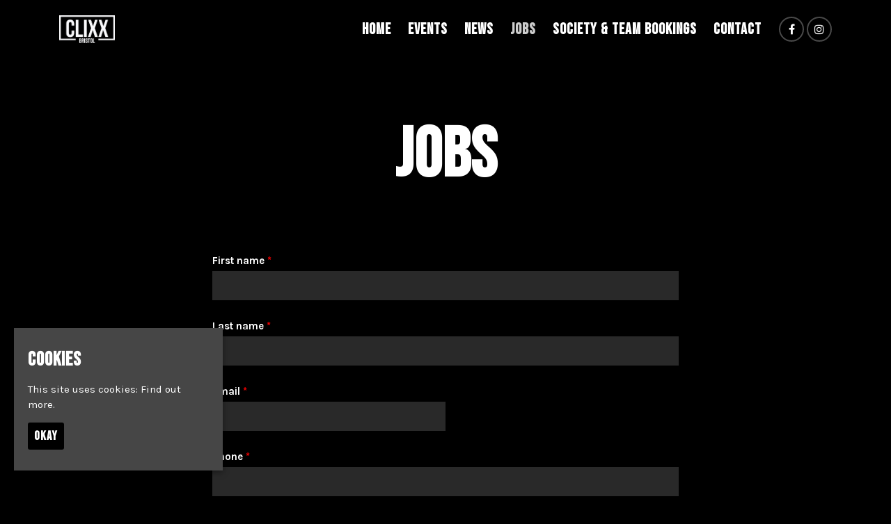

--- FILE ---
content_type: text/css; charset=utf-8
request_url: https://www.clixxbristol.co.uk/app/uploads/sites/1392/dynamic-build/styles/main_fe170ae1.css
body_size: 42042
content:
@media print{*,:after,:before{-webkit-box-shadow:none!important;box-shadow:none!important;text-shadow:none!important}a:not(.btn){text-decoration:underline}abbr[title]:after{content:" (" attr(title) ")"}pre{white-space:pre-wrap!important}blockquote,pre{border:1px solid #adb5bd;page-break-inside:avoid}thead{display:table-header-group}img,tr{page-break-inside:avoid}h2,h3,p{orphans:3;widows:3}h2,h3{page-break-after:avoid}@page{size:a3}.container,body{min-width:992px!important}.navbar{display:none}.badge{border:1px solid #000}.table{border-collapse:collapse!important}.table td,.table th{background-color:#fff!important}.table-bordered td,.table-bordered th{border:1px solid #dee2e6!important}.table-dark{color:inherit}.table-dark tbody+tbody,.table-dark td,.table-dark th,.table-dark thead th{border-color:#dee2e6}.table .thead-dark th{border-color:#dee2e6;color:inherit}}*,:after,:before{-webkit-box-sizing:border-box;box-sizing:border-box}html{-ms-overflow-style:scrollbar;-ms-text-size-adjust:100%;-webkit-tap-highlight-color:rgba(0,0,0,0);-webkit-text-size-adjust:100%;font-family:sans-serif;line-height:1.15}@-ms-viewport{width:device-width}article,aside,figcaption,figure,footer,header,hgroup,main,nav,section{display:block}body{background-color:#fff;font-family:-apple-system,BlinkMacSystemFont,Segoe UI,Roboto,Helvetica Neue,Arial,sans-serif;font-size:1rem;font-weight:400;line-height:1.5;margin:0;text-align:left}[tabindex="-1"]:focus{outline:0!important}hr{-webkit-box-sizing:content-box;box-sizing:content-box;height:0;overflow:visible}h1,h2,h3,h4,h5,h6{margin-bottom:.5rem;margin-top:0}p{margin-bottom:1rem;margin-top:0}abbr[data-original-title],abbr[title]{-webkit-text-decoration:underline dotted;border-bottom:0;cursor:help;text-decoration:underline;text-decoration:underline dotted}address{font-style:normal;line-height:inherit}address,dl,ol,ul{margin-bottom:1rem}dl,ol,ul{margin-top:0}ol ol,ol ul,ul ol,ul ul{margin-bottom:0}dt{font-weight:700}dd{margin-bottom:.5rem;margin-left:0}blockquote{margin:0 0 1rem}dfn{font-style:italic}b,strong{font-weight:bolder}small{font-size:80%}sub,sup{font-size:75%;line-height:0;position:relative;vertical-align:baseline}sub{bottom:-.25em}sup{top:-.5em}a{-webkit-text-decoration-skip:objects;background-color:transparent}a:hover{color:#a6a6a6;text-decoration:underline}a:not([href]):not([tabindex]),a:not([href]):not([tabindex]):focus,a:not([href]):not([tabindex]):hover{color:inherit;text-decoration:none}a:not([href]):not([tabindex]):focus{outline:0}code,kbd,pre,samp{font-family:SFMono-Regular,Menlo,Monaco,Consolas,Liberation Mono,Courier New,monospace;font-size:1em}pre{-ms-overflow-style:scrollbar;margin-bottom:1rem;margin-top:0;overflow:auto}figure{margin:0 0 1rem}img{border-style:none;vertical-align:middle}svg:not(:root){overflow:hidden}table{border-collapse:collapse}caption{caption-side:bottom;color:#6c757d;padding-bottom:.75rem;padding-top:.75rem;text-align:left}th{text-align:inherit}label{display:inline-block;margin-bottom:.5rem}button{border-radius:0}button:focus{outline:1px dotted;outline:5px auto -webkit-focus-ring-color}button,input,optgroup,select,textarea{font-family:inherit;font-size:inherit;line-height:inherit;margin:0}button,input{overflow:visible}button,select{text-transform:none}[type=reset],[type=submit],button,html [type=button]{-webkit-appearance:button}[type=button]::-moz-focus-inner,[type=reset]::-moz-focus-inner,[type=submit]::-moz-focus-inner,button::-moz-focus-inner{border-style:none;padding:0}input[type=checkbox],input[type=radio]{-webkit-box-sizing:border-box;box-sizing:border-box;padding:0}input[type=date],input[type=datetime-local],input[type=month],input[type=time]{-webkit-appearance:listbox}textarea{overflow:auto;resize:vertical}fieldset{border:0;margin:0;min-width:0;padding:0}legend{color:inherit;display:block;font-size:1.5rem;line-height:inherit;margin-bottom:.5rem;max-width:100%;padding:0;white-space:normal;width:100%}progress{vertical-align:baseline}[type=number]::-webkit-inner-spin-button,[type=number]::-webkit-outer-spin-button{height:auto}[type=search]{-webkit-appearance:none;outline-offset:-2px}[type=search]::-webkit-search-cancel-button,[type=search]::-webkit-search-decoration{-webkit-appearance:none}::-webkit-file-upload-button{-webkit-appearance:button;font:inherit}output{display:inline-block}summary{cursor:pointer;display:list-item}template{display:none}[hidden]{display:none!important}.h1,.h2,.h3,.h4,.h5,.h6,h1,h2,h3,h4,h5,h6{color:inherit;font-family:inherit;font-weight:500;line-height:1.2;margin-bottom:.5rem}.lead{font-size:1.25rem;font-weight:300}.display-1{font-size:6rem}.display-1,.display-2{font-weight:300;line-height:1.2}.display-2{font-size:5.5rem}.display-3{font-size:4.5rem}.display-3,.display-4{font-weight:300;line-height:1.2}.display-4{font-size:3.5rem}hr{border:0;border-top:1px solid rgba(0,0,0,.1);margin-bottom:1rem;margin-top:1rem}.small,small{font-size:80%;font-weight:400}.mark,mark{background-color:#fcf8e3;padding:.2em}.list-inline,.list-unstyled{list-style:none;padding-left:0}.list-inline-item{display:inline-block}.list-inline-item:not(:last-child){margin-right:.5rem}.initialism{font-size:90%;text-transform:uppercase}.blockquote{font-size:1.25rem;margin-bottom:1rem}.blockquote-footer{color:#6c757d;display:block;font-size:80%}.blockquote-footer:before{content:"\2014   \A0"}.img-fluid,.img-thumbnail,.wp-caption img{height:auto;max-width:100%}.img-thumbnail{background-color:#fff;border:1px solid #dee2e6;border-radius:.25rem;padding:.25rem}.figure,.wp-caption{display:inline-block}.figure-img,.wp-caption img{line-height:1;margin-bottom:.5rem}.figure-caption,.wp-caption-text{color:#6c757d;font-size:90%}.container{margin-left:auto;margin-right:auto;padding-left:15px;padding-right:15px;width:100%}@media (min-width:576px){.container{max-width:540px}}@media (min-width:768px){.container{max-width:720px}}@media (min-width:992px){.container{max-width:960px}}@media (min-width:1200px){.container{max-width:1140px}}.container-fluid{margin-left:auto;margin-right:auto;padding-left:15px;padding-right:15px;width:100%}.row{-ms-flex-wrap:wrap;display:-webkit-box;display:-ms-flexbox;display:flex;flex-wrap:wrap;margin-left:-15px;margin-right:-15px}.no-gutters{margin-left:0;margin-right:0}.no-gutters>.col,.no-gutters>[class*=col-]{padding-left:0;padding-right:0}.col,.col-1,.col-2,.col-3,.col-4,.col-5,.col-6,.col-7,.col-8,.col-9,.col-10,.col-11,.col-12,.col-auto,.col-lg,.col-lg-1,.col-lg-2,.col-lg-3,.col-lg-4,.col-lg-5,.col-lg-6,.col-lg-7,.col-lg-8,.col-lg-9,.col-lg-10,.col-lg-11,.col-lg-12,.col-lg-auto,.col-md,.col-md-1,.col-md-2,.col-md-3,.col-md-4,.col-md-5,.col-md-6,.col-md-7,.col-md-8,.col-md-9,.col-md-10,.col-md-11,.col-md-12,.col-md-auto,.col-sm,.col-sm-1,.col-sm-2,.col-sm-3,.col-sm-4,.col-sm-5,.col-sm-6,.col-sm-7,.col-sm-8,.col-sm-9,.col-sm-10,.col-sm-11,.col-sm-12,.col-sm-auto,.col-xl,.col-xl-1,.col-xl-2,.col-xl-3,.col-xl-4,.col-xl-5,.col-xl-6,.col-xl-7,.col-xl-8,.col-xl-9,.col-xl-10,.col-xl-11,.col-xl-12,.col-xl-auto{min-height:1px;padding-left:15px;padding-right:15px;position:relative;width:100%}.col{-ms-flex-positive:1;-ms-flex-preferred-size:0;-webkit-box-flex:1;flex-basis:0;flex-grow:1;max-width:100%}.col-auto{-ms-flex:0 0 auto;flex:0 0 auto;max-width:none;width:auto}.col-1,.col-auto{-webkit-box-flex:0}.col-1{-ms-flex:0 0 8.33333%;flex:0 0 8.33333%;max-width:8.33333%}.col-2{-ms-flex:0 0 16.66667%;flex:0 0 16.66667%;max-width:16.66667%}.col-2,.col-3{-webkit-box-flex:0}.col-3{-ms-flex:0 0 25%;flex:0 0 25%;max-width:25%}.col-4{-ms-flex:0 0 33.33333%;flex:0 0 33.33333%;max-width:33.33333%}.col-4,.col-5{-webkit-box-flex:0}.col-5{-ms-flex:0 0 41.66667%;flex:0 0 41.66667%;max-width:41.66667%}.col-6{-ms-flex:0 0 50%;flex:0 0 50%;max-width:50%}.col-6,.col-7{-webkit-box-flex:0}.col-7{-ms-flex:0 0 58.33333%;flex:0 0 58.33333%;max-width:58.33333%}.col-8{-ms-flex:0 0 66.66667%;flex:0 0 66.66667%;max-width:66.66667%}.col-8,.col-9{-webkit-box-flex:0}.col-9{-ms-flex:0 0 75%;flex:0 0 75%;max-width:75%}.col-10{-ms-flex:0 0 83.33333%;flex:0 0 83.33333%;max-width:83.33333%}.col-10,.col-11{-webkit-box-flex:0}.col-11{-ms-flex:0 0 91.66667%;flex:0 0 91.66667%;max-width:91.66667%}.col-12{-ms-flex:0 0 100%;-webkit-box-flex:0;flex:0 0 100%;max-width:100%}.order-first{-ms-flex-order:-1;-webkit-box-ordinal-group:0;order:-1}.order-last{-ms-flex-order:13;-webkit-box-ordinal-group:14;order:13}.order-0{-ms-flex-order:0;-webkit-box-ordinal-group:1;order:0}.order-1{-ms-flex-order:1;-webkit-box-ordinal-group:2;order:1}.order-2{-ms-flex-order:2;-webkit-box-ordinal-group:3;order:2}.order-3{-ms-flex-order:3;-webkit-box-ordinal-group:4;order:3}.order-4{-ms-flex-order:4;-webkit-box-ordinal-group:5;order:4}.order-5{-ms-flex-order:5;-webkit-box-ordinal-group:6;order:5}.order-6{-ms-flex-order:6;-webkit-box-ordinal-group:7;order:6}.order-7{-ms-flex-order:7;-webkit-box-ordinal-group:8;order:7}.order-8{-ms-flex-order:8;-webkit-box-ordinal-group:9;order:8}.order-9{-ms-flex-order:9;-webkit-box-ordinal-group:10;order:9}.order-10{-ms-flex-order:10;-webkit-box-ordinal-group:11;order:10}.order-11{-ms-flex-order:11;-webkit-box-ordinal-group:12;order:11}.order-12{-ms-flex-order:12;-webkit-box-ordinal-group:13;order:12}.offset-1{margin-left:8.33333%}.offset-2{margin-left:16.66667%}.offset-3{margin-left:25%}.offset-4{margin-left:33.33333%}.offset-5{margin-left:41.66667%}.offset-6{margin-left:50%}.offset-7{margin-left:58.33333%}.offset-8{margin-left:66.66667%}.offset-9{margin-left:75%}.offset-10{margin-left:83.33333%}.offset-11{margin-left:91.66667%}@media (min-width:576px){.col-sm{-ms-flex-positive:1;-ms-flex-preferred-size:0;-webkit-box-flex:1;flex-basis:0;flex-grow:1;max-width:100%}.col-sm-auto{-ms-flex:0 0 auto;-webkit-box-flex:0;flex:0 0 auto;max-width:none;width:auto}.col-sm-1{-ms-flex:0 0 8.33333%;-webkit-box-flex:0;flex:0 0 8.33333%;max-width:8.33333%}.col-sm-2{-ms-flex:0 0 16.66667%;-webkit-box-flex:0;flex:0 0 16.66667%;max-width:16.66667%}.col-sm-3{-ms-flex:0 0 25%;-webkit-box-flex:0;flex:0 0 25%;max-width:25%}.col-sm-4{-ms-flex:0 0 33.33333%;-webkit-box-flex:0;flex:0 0 33.33333%;max-width:33.33333%}.col-sm-5{-ms-flex:0 0 41.66667%;-webkit-box-flex:0;flex:0 0 41.66667%;max-width:41.66667%}.col-sm-6{-ms-flex:0 0 50%;-webkit-box-flex:0;flex:0 0 50%;max-width:50%}.col-sm-7{-ms-flex:0 0 58.33333%;-webkit-box-flex:0;flex:0 0 58.33333%;max-width:58.33333%}.col-sm-8{-ms-flex:0 0 66.66667%;-webkit-box-flex:0;flex:0 0 66.66667%;max-width:66.66667%}.col-sm-9{-ms-flex:0 0 75%;-webkit-box-flex:0;flex:0 0 75%;max-width:75%}.col-sm-10{-ms-flex:0 0 83.33333%;-webkit-box-flex:0;flex:0 0 83.33333%;max-width:83.33333%}.col-sm-11{-ms-flex:0 0 91.66667%;-webkit-box-flex:0;flex:0 0 91.66667%;max-width:91.66667%}.col-sm-12{-ms-flex:0 0 100%;-webkit-box-flex:0;flex:0 0 100%;max-width:100%}.order-sm-first{-ms-flex-order:-1;-webkit-box-ordinal-group:0;order:-1}.order-sm-last{-ms-flex-order:13;-webkit-box-ordinal-group:14;order:13}.order-sm-0{-ms-flex-order:0;-webkit-box-ordinal-group:1;order:0}.order-sm-1{-ms-flex-order:1;-webkit-box-ordinal-group:2;order:1}.order-sm-2{-ms-flex-order:2;-webkit-box-ordinal-group:3;order:2}.order-sm-3{-ms-flex-order:3;-webkit-box-ordinal-group:4;order:3}.order-sm-4{-ms-flex-order:4;-webkit-box-ordinal-group:5;order:4}.order-sm-5{-ms-flex-order:5;-webkit-box-ordinal-group:6;order:5}.order-sm-6{-ms-flex-order:6;-webkit-box-ordinal-group:7;order:6}.order-sm-7{-ms-flex-order:7;-webkit-box-ordinal-group:8;order:7}.order-sm-8{-ms-flex-order:8;-webkit-box-ordinal-group:9;order:8}.order-sm-9{-ms-flex-order:9;-webkit-box-ordinal-group:10;order:9}.order-sm-10{-ms-flex-order:10;-webkit-box-ordinal-group:11;order:10}.order-sm-11{-ms-flex-order:11;-webkit-box-ordinal-group:12;order:11}.order-sm-12{-ms-flex-order:12;-webkit-box-ordinal-group:13;order:12}.offset-sm-0{margin-left:0}.offset-sm-1{margin-left:8.33333%}.offset-sm-2{margin-left:16.66667%}.offset-sm-3{margin-left:25%}.offset-sm-4{margin-left:33.33333%}.offset-sm-5{margin-left:41.66667%}.offset-sm-6{margin-left:50%}.offset-sm-7{margin-left:58.33333%}.offset-sm-8{margin-left:66.66667%}.offset-sm-9{margin-left:75%}.offset-sm-10{margin-left:83.33333%}.offset-sm-11{margin-left:91.66667%}}@media (min-width:768px){.col-md{-ms-flex-positive:1;-ms-flex-preferred-size:0;-webkit-box-flex:1;flex-basis:0;flex-grow:1;max-width:100%}.col-md-auto{-ms-flex:0 0 auto;-webkit-box-flex:0;flex:0 0 auto;max-width:none;width:auto}.col-md-1{-ms-flex:0 0 8.33333%;-webkit-box-flex:0;flex:0 0 8.33333%;max-width:8.33333%}.col-md-2{-ms-flex:0 0 16.66667%;-webkit-box-flex:0;flex:0 0 16.66667%;max-width:16.66667%}.col-md-3{-ms-flex:0 0 25%;-webkit-box-flex:0;flex:0 0 25%;max-width:25%}.col-md-4{-ms-flex:0 0 33.33333%;-webkit-box-flex:0;flex:0 0 33.33333%;max-width:33.33333%}.col-md-5{-ms-flex:0 0 41.66667%;-webkit-box-flex:0;flex:0 0 41.66667%;max-width:41.66667%}.col-md-6{-ms-flex:0 0 50%;-webkit-box-flex:0;flex:0 0 50%;max-width:50%}.col-md-7{-ms-flex:0 0 58.33333%;-webkit-box-flex:0;flex:0 0 58.33333%;max-width:58.33333%}.col-md-8{-ms-flex:0 0 66.66667%;-webkit-box-flex:0;flex:0 0 66.66667%;max-width:66.66667%}.col-md-9{-ms-flex:0 0 75%;-webkit-box-flex:0;flex:0 0 75%;max-width:75%}.col-md-10{-ms-flex:0 0 83.33333%;-webkit-box-flex:0;flex:0 0 83.33333%;max-width:83.33333%}.col-md-11{-ms-flex:0 0 91.66667%;-webkit-box-flex:0;flex:0 0 91.66667%;max-width:91.66667%}.col-md-12{-ms-flex:0 0 100%;-webkit-box-flex:0;flex:0 0 100%;max-width:100%}.order-md-first{-ms-flex-order:-1;-webkit-box-ordinal-group:0;order:-1}.order-md-last{-ms-flex-order:13;-webkit-box-ordinal-group:14;order:13}.order-md-0{-ms-flex-order:0;-webkit-box-ordinal-group:1;order:0}.order-md-1{-ms-flex-order:1;-webkit-box-ordinal-group:2;order:1}.order-md-2{-ms-flex-order:2;-webkit-box-ordinal-group:3;order:2}.order-md-3{-ms-flex-order:3;-webkit-box-ordinal-group:4;order:3}.order-md-4{-ms-flex-order:4;-webkit-box-ordinal-group:5;order:4}.order-md-5{-ms-flex-order:5;-webkit-box-ordinal-group:6;order:5}.order-md-6{-ms-flex-order:6;-webkit-box-ordinal-group:7;order:6}.order-md-7{-ms-flex-order:7;-webkit-box-ordinal-group:8;order:7}.order-md-8{-ms-flex-order:8;-webkit-box-ordinal-group:9;order:8}.order-md-9{-ms-flex-order:9;-webkit-box-ordinal-group:10;order:9}.order-md-10{-ms-flex-order:10;-webkit-box-ordinal-group:11;order:10}.order-md-11{-ms-flex-order:11;-webkit-box-ordinal-group:12;order:11}.order-md-12{-ms-flex-order:12;-webkit-box-ordinal-group:13;order:12}.offset-md-0{margin-left:0}.offset-md-1{margin-left:8.33333%}.offset-md-2{margin-left:16.66667%}.offset-md-3{margin-left:25%}.offset-md-4{margin-left:33.33333%}.offset-md-5{margin-left:41.66667%}.offset-md-6{margin-left:50%}.offset-md-7{margin-left:58.33333%}.offset-md-8{margin-left:66.66667%}.offset-md-9{margin-left:75%}.offset-md-10{margin-left:83.33333%}.offset-md-11{margin-left:91.66667%}}@media (min-width:992px){.col-lg{-ms-flex-positive:1;-ms-flex-preferred-size:0;-webkit-box-flex:1;flex-basis:0;flex-grow:1;max-width:100%}.col-lg-auto{-ms-flex:0 0 auto;-webkit-box-flex:0;flex:0 0 auto;max-width:none;width:auto}.col-lg-1{-ms-flex:0 0 8.33333%;-webkit-box-flex:0;flex:0 0 8.33333%;max-width:8.33333%}.col-lg-2{-ms-flex:0 0 16.66667%;-webkit-box-flex:0;flex:0 0 16.66667%;max-width:16.66667%}.col-lg-3{-ms-flex:0 0 25%;-webkit-box-flex:0;flex:0 0 25%;max-width:25%}.col-lg-4{-ms-flex:0 0 33.33333%;-webkit-box-flex:0;flex:0 0 33.33333%;max-width:33.33333%}.col-lg-5{-ms-flex:0 0 41.66667%;-webkit-box-flex:0;flex:0 0 41.66667%;max-width:41.66667%}.col-lg-6{-ms-flex:0 0 50%;-webkit-box-flex:0;flex:0 0 50%;max-width:50%}.col-lg-7{-ms-flex:0 0 58.33333%;-webkit-box-flex:0;flex:0 0 58.33333%;max-width:58.33333%}.col-lg-8{-ms-flex:0 0 66.66667%;-webkit-box-flex:0;flex:0 0 66.66667%;max-width:66.66667%}.col-lg-9{-ms-flex:0 0 75%;-webkit-box-flex:0;flex:0 0 75%;max-width:75%}.col-lg-10{-ms-flex:0 0 83.33333%;-webkit-box-flex:0;flex:0 0 83.33333%;max-width:83.33333%}.col-lg-11{-ms-flex:0 0 91.66667%;-webkit-box-flex:0;flex:0 0 91.66667%;max-width:91.66667%}.col-lg-12{-ms-flex:0 0 100%;-webkit-box-flex:0;flex:0 0 100%;max-width:100%}.order-lg-first{-ms-flex-order:-1;-webkit-box-ordinal-group:0;order:-1}.order-lg-last{-ms-flex-order:13;-webkit-box-ordinal-group:14;order:13}.order-lg-0{-ms-flex-order:0;-webkit-box-ordinal-group:1;order:0}.order-lg-1{-ms-flex-order:1;-webkit-box-ordinal-group:2;order:1}.order-lg-2{-ms-flex-order:2;-webkit-box-ordinal-group:3;order:2}.order-lg-3{-ms-flex-order:3;-webkit-box-ordinal-group:4;order:3}.order-lg-4{-ms-flex-order:4;-webkit-box-ordinal-group:5;order:4}.order-lg-5{-ms-flex-order:5;-webkit-box-ordinal-group:6;order:5}.order-lg-6{-ms-flex-order:6;-webkit-box-ordinal-group:7;order:6}.order-lg-7{-ms-flex-order:7;-webkit-box-ordinal-group:8;order:7}.order-lg-8{-ms-flex-order:8;-webkit-box-ordinal-group:9;order:8}.order-lg-9{-ms-flex-order:9;-webkit-box-ordinal-group:10;order:9}.order-lg-10{-ms-flex-order:10;-webkit-box-ordinal-group:11;order:10}.order-lg-11{-ms-flex-order:11;-webkit-box-ordinal-group:12;order:11}.order-lg-12{-ms-flex-order:12;-webkit-box-ordinal-group:13;order:12}.offset-lg-0{margin-left:0}.offset-lg-1{margin-left:8.33333%}.offset-lg-2{margin-left:16.66667%}.offset-lg-3{margin-left:25%}.offset-lg-4{margin-left:33.33333%}.offset-lg-5{margin-left:41.66667%}.offset-lg-6{margin-left:50%}.offset-lg-7{margin-left:58.33333%}.offset-lg-8{margin-left:66.66667%}.offset-lg-9{margin-left:75%}.offset-lg-10{margin-left:83.33333%}.offset-lg-11{margin-left:91.66667%}}@media (min-width:1200px){.col-xl{-ms-flex-positive:1;-ms-flex-preferred-size:0;-webkit-box-flex:1;flex-basis:0;flex-grow:1;max-width:100%}.col-xl-auto{-ms-flex:0 0 auto;-webkit-box-flex:0;flex:0 0 auto;max-width:none;width:auto}.col-xl-1{-ms-flex:0 0 8.33333%;-webkit-box-flex:0;flex:0 0 8.33333%;max-width:8.33333%}.col-xl-2{-ms-flex:0 0 16.66667%;-webkit-box-flex:0;flex:0 0 16.66667%;max-width:16.66667%}.col-xl-3{-ms-flex:0 0 25%;-webkit-box-flex:0;flex:0 0 25%;max-width:25%}.col-xl-4{-ms-flex:0 0 33.33333%;-webkit-box-flex:0;flex:0 0 33.33333%;max-width:33.33333%}.col-xl-5{-ms-flex:0 0 41.66667%;-webkit-box-flex:0;flex:0 0 41.66667%;max-width:41.66667%}.col-xl-6{-ms-flex:0 0 50%;-webkit-box-flex:0;flex:0 0 50%;max-width:50%}.col-xl-7{-ms-flex:0 0 58.33333%;-webkit-box-flex:0;flex:0 0 58.33333%;max-width:58.33333%}.col-xl-8{-ms-flex:0 0 66.66667%;-webkit-box-flex:0;flex:0 0 66.66667%;max-width:66.66667%}.col-xl-9{-ms-flex:0 0 75%;-webkit-box-flex:0;flex:0 0 75%;max-width:75%}.col-xl-10{-ms-flex:0 0 83.33333%;-webkit-box-flex:0;flex:0 0 83.33333%;max-width:83.33333%}.col-xl-11{-ms-flex:0 0 91.66667%;-webkit-box-flex:0;flex:0 0 91.66667%;max-width:91.66667%}.col-xl-12{-ms-flex:0 0 100%;-webkit-box-flex:0;flex:0 0 100%;max-width:100%}.order-xl-first{-ms-flex-order:-1;-webkit-box-ordinal-group:0;order:-1}.order-xl-last{-ms-flex-order:13;-webkit-box-ordinal-group:14;order:13}.order-xl-0{-ms-flex-order:0;-webkit-box-ordinal-group:1;order:0}.order-xl-1{-ms-flex-order:1;-webkit-box-ordinal-group:2;order:1}.order-xl-2{-ms-flex-order:2;-webkit-box-ordinal-group:3;order:2}.order-xl-3{-ms-flex-order:3;-webkit-box-ordinal-group:4;order:3}.order-xl-4{-ms-flex-order:4;-webkit-box-ordinal-group:5;order:4}.order-xl-5{-ms-flex-order:5;-webkit-box-ordinal-group:6;order:5}.order-xl-6{-ms-flex-order:6;-webkit-box-ordinal-group:7;order:6}.order-xl-7{-ms-flex-order:7;-webkit-box-ordinal-group:8;order:7}.order-xl-8{-ms-flex-order:8;-webkit-box-ordinal-group:9;order:8}.order-xl-9{-ms-flex-order:9;-webkit-box-ordinal-group:10;order:9}.order-xl-10{-ms-flex-order:10;-webkit-box-ordinal-group:11;order:10}.order-xl-11{-ms-flex-order:11;-webkit-box-ordinal-group:12;order:11}.order-xl-12{-ms-flex-order:12;-webkit-box-ordinal-group:13;order:12}.offset-xl-0{margin-left:0}.offset-xl-1{margin-left:8.33333%}.offset-xl-2{margin-left:16.66667%}.offset-xl-3{margin-left:25%}.offset-xl-4{margin-left:33.33333%}.offset-xl-5{margin-left:41.66667%}.offset-xl-6{margin-left:50%}.offset-xl-7{margin-left:58.33333%}.offset-xl-8{margin-left:66.66667%}.offset-xl-9{margin-left:75%}.offset-xl-10{margin-left:83.33333%}.offset-xl-11{margin-left:91.66667%}}.form-control{-o-transition:border-color .15s ease-in-out,box-shadow .15s ease-in-out;-webkit-transition:border-color .15s ease-in-out,-webkit-box-shadow .15s ease-in-out;background-clip:padding-box;background-color:#fff;border:1px solid #ced4da;border-radius:.25rem;color:#495057;display:block;font-size:1rem;line-height:1.5;padding:.375rem .75rem;transition:border-color .15s ease-in-out,-webkit-box-shadow .15s ease-in-out;transition:border-color .15s ease-in-out,box-shadow .15s ease-in-out;transition:border-color .15s ease-in-out,box-shadow .15s ease-in-out,-webkit-box-shadow .15s ease-in-out;width:100%}@media screen and (prefers-reduced-motion:reduce){.form-control{-o-transition:none;-webkit-transition:none;transition:none}}.form-control::-ms-expand{background-color:transparent;border:0}.form-control:focus{-webkit-box-shadow:0 0 0 .2rem rgba(0,123,255,.25);background-color:#fff;border-color:#80bdff;box-shadow:0 0 0 .2rem rgba(0,123,255,.25);color:#495057;outline:0}.form-control::-webkit-input-placeholder{color:#6c757d;opacity:1}.form-control:-ms-input-placeholder,.form-control::-ms-input-placeholder{color:#6c757d;opacity:1}.form-control::placeholder{color:#6c757d;opacity:1}.form-control:disabled,.form-control[readonly]{background-color:#e9ecef;opacity:1}select.form-control:not([size]):not([multiple]){height:calc(2.25rem + 2px)}select.form-control:focus::-ms-value{background-color:#fff;color:#495057}.form-control-file,.form-control-range{display:block;width:100%}.col-form-label{font-size:inherit;line-height:1.5;margin-bottom:0;padding-bottom:calc(.375rem + 1px);padding-top:calc(.375rem + 1px)}.col-form-label-lg{font-size:1.25rem;line-height:1.5;padding-bottom:calc(.5rem + 1px);padding-top:calc(.5rem + 1px)}.col-form-label-sm{font-size:.875rem;line-height:1.5;padding-bottom:calc(.25rem + 1px);padding-top:calc(.25rem + 1px)}.form-control-plaintext{background-color:transparent;border:solid transparent;border-width:1px 0;color:#fff;display:block;line-height:1.5;margin-bottom:0;padding-bottom:.375rem;padding-top:.375rem;width:100%}.form-control-plaintext.form-control-lg,.form-control-plaintext.form-control-sm{padding-left:0;padding-right:0}.form-control-sm{border-radius:.2rem;font-size:.875rem;line-height:1.5;padding:.25rem .5rem}select.form-control-sm:not([size]):not([multiple]){height:calc(1.8125rem + 2px)}.form-control-lg{border-radius:.3rem;font-size:1.25rem;line-height:1.5;padding:.5rem 1rem}select.form-control-lg:not([size]):not([multiple]){height:calc(2.875rem + 2px)}.form-group{margin-bottom:1rem}.form-text{display:block;margin-top:.25rem}.form-row{-ms-flex-wrap:wrap;display:-webkit-box;display:-ms-flexbox;display:flex;flex-wrap:wrap;margin-left:-5px;margin-right:-5px}.form-row>.col,.form-row>[class*=col-]{padding-left:5px;padding-right:5px}.form-check{display:block;padding-left:1.25rem;position:relative}.form-check-input{margin-left:-1.25rem;margin-top:.3rem;position:absolute}.form-check-input:disabled~.form-check-label{color:#6c757d}.form-check-label{margin-bottom:0}.form-check-inline{-ms-flex-align:center;-webkit-box-align:center;align-items:center;display:-webkit-inline-box;display:-ms-inline-flexbox;display:inline-flex;margin-right:.75rem;padding-left:0}.form-check-inline .form-check-input{margin-left:0;margin-right:.3125rem;margin-top:0;position:static}.valid-feedback{color:#28a745;display:none;font-size:80%;margin-top:.25rem;width:100%}.valid-tooltip{background-color:rgba(40,167,69,.8);border-radius:.2rem;color:#fff;display:none;font-size:.875rem;line-height:1;margin-top:.1rem;max-width:100%;padding:.5rem;position:absolute;top:100%;z-index:5}.custom-select.is-valid,.form-control.is-valid,.was-validated .custom-select:valid,.was-validated .form-control:valid{border-color:#28a745}.custom-select.is-valid:focus,.form-control.is-valid:focus,.was-validated .custom-select:valid:focus,.was-validated .form-control:valid:focus{-webkit-box-shadow:0 0 0 .2rem rgba(40,167,69,.25);border-color:#28a745;box-shadow:0 0 0 .2rem rgba(40,167,69,.25)}.custom-select.is-valid~.valid-feedback,.custom-select.is-valid~.valid-tooltip,.form-control-file.is-valid~.valid-feedback,.form-control-file.is-valid~.valid-tooltip,.form-control.is-valid~.valid-feedback,.form-control.is-valid~.valid-tooltip,.was-validated .custom-select:valid~.valid-feedback,.was-validated .custom-select:valid~.valid-tooltip,.was-validated .form-control-file:valid~.valid-feedback,.was-validated .form-control-file:valid~.valid-tooltip,.was-validated .form-control:valid~.valid-feedback,.was-validated .form-control:valid~.valid-tooltip{display:block}.form-check-input.is-valid~.form-check-label,.was-validated .form-check-input:valid~.form-check-label{color:#28a745}.form-check-input.is-valid~.valid-feedback,.form-check-input.is-valid~.valid-tooltip,.was-validated .form-check-input:valid~.valid-feedback,.was-validated .form-check-input:valid~.valid-tooltip{display:block}.custom-control-input.is-valid~.custom-control-label,.was-validated .custom-control-input:valid~.custom-control-label{color:#28a745}.custom-control-input.is-valid~.custom-control-label:before,.was-validated .custom-control-input:valid~.custom-control-label:before{background-color:#71dd8a}.custom-control-input.is-valid~.valid-feedback,.custom-control-input.is-valid~.valid-tooltip,.was-validated .custom-control-input:valid~.valid-feedback,.was-validated .custom-control-input:valid~.valid-tooltip{display:block}.custom-control-input.is-valid:checked~.custom-control-label:before,.was-validated .custom-control-input:valid:checked~.custom-control-label:before{background-color:#34ce57}.custom-control-input.is-valid:focus~.custom-control-label:before,.was-validated .custom-control-input:valid:focus~.custom-control-label:before{-webkit-box-shadow:0 0 0 1px #fff,0 0 0 .2rem rgba(40,167,69,.25);box-shadow:0 0 0 1px #fff,0 0 0 .2rem rgba(40,167,69,.25)}.custom-file-input.is-valid~.custom-file-label,.was-validated .custom-file-input:valid~.custom-file-label{border-color:#28a745}.custom-file-input.is-valid~.custom-file-label:before,.was-validated .custom-file-input:valid~.custom-file-label:before{border-color:inherit}.custom-file-input.is-valid~.valid-feedback,.custom-file-input.is-valid~.valid-tooltip,.was-validated .custom-file-input:valid~.valid-feedback,.was-validated .custom-file-input:valid~.valid-tooltip{display:block}.custom-file-input.is-valid:focus~.custom-file-label,.was-validated .custom-file-input:valid:focus~.custom-file-label{-webkit-box-shadow:0 0 0 .2rem rgba(40,167,69,.25);box-shadow:0 0 0 .2rem rgba(40,167,69,.25)}.invalid-feedback{color:#dc3545;display:none;font-size:80%;margin-top:.25rem;width:100%}.invalid-tooltip{background-color:rgba(220,53,69,.8);border-radius:.2rem;color:#fff;display:none;font-size:.875rem;line-height:1;margin-top:.1rem;max-width:100%;padding:.5rem;position:absolute;top:100%;z-index:5}.custom-select.is-invalid,.form-control.is-invalid,.was-validated .custom-select:invalid,.was-validated .form-control:invalid{border-color:#dc3545}.custom-select.is-invalid:focus,.form-control.is-invalid:focus,.was-validated .custom-select:invalid:focus,.was-validated .form-control:invalid:focus{-webkit-box-shadow:0 0 0 .2rem rgba(220,53,69,.25);border-color:#dc3545;box-shadow:0 0 0 .2rem rgba(220,53,69,.25)}.custom-select.is-invalid~.invalid-feedback,.custom-select.is-invalid~.invalid-tooltip,.form-control-file.is-invalid~.invalid-feedback,.form-control-file.is-invalid~.invalid-tooltip,.form-control.is-invalid~.invalid-feedback,.form-control.is-invalid~.invalid-tooltip,.was-validated .custom-select:invalid~.invalid-feedback,.was-validated .custom-select:invalid~.invalid-tooltip,.was-validated .form-control-file:invalid~.invalid-feedback,.was-validated .form-control-file:invalid~.invalid-tooltip,.was-validated .form-control:invalid~.invalid-feedback,.was-validated .form-control:invalid~.invalid-tooltip{display:block}.form-check-input.is-invalid~.form-check-label,.was-validated .form-check-input:invalid~.form-check-label{color:#dc3545}.form-check-input.is-invalid~.invalid-feedback,.form-check-input.is-invalid~.invalid-tooltip,.was-validated .form-check-input:invalid~.invalid-feedback,.was-validated .form-check-input:invalid~.invalid-tooltip{display:block}.custom-control-input.is-invalid~.custom-control-label,.was-validated .custom-control-input:invalid~.custom-control-label{color:#dc3545}.custom-control-input.is-invalid~.custom-control-label:before,.was-validated .custom-control-input:invalid~.custom-control-label:before{background-color:#efa2a9}.custom-control-input.is-invalid~.invalid-feedback,.custom-control-input.is-invalid~.invalid-tooltip,.was-validated .custom-control-input:invalid~.invalid-feedback,.was-validated .custom-control-input:invalid~.invalid-tooltip{display:block}.custom-control-input.is-invalid:checked~.custom-control-label:before,.was-validated .custom-control-input:invalid:checked~.custom-control-label:before{background-color:#e4606d}.custom-control-input.is-invalid:focus~.custom-control-label:before,.was-validated .custom-control-input:invalid:focus~.custom-control-label:before{-webkit-box-shadow:0 0 0 1px #fff,0 0 0 .2rem rgba(220,53,69,.25);box-shadow:0 0 0 1px #fff,0 0 0 .2rem rgba(220,53,69,.25)}.custom-file-input.is-invalid~.custom-file-label,.was-validated .custom-file-input:invalid~.custom-file-label{border-color:#dc3545}.custom-file-input.is-invalid~.custom-file-label:before,.was-validated .custom-file-input:invalid~.custom-file-label:before{border-color:inherit}.custom-file-input.is-invalid~.invalid-feedback,.custom-file-input.is-invalid~.invalid-tooltip,.was-validated .custom-file-input:invalid~.invalid-feedback,.was-validated .custom-file-input:invalid~.invalid-tooltip{display:block}.custom-file-input.is-invalid:focus~.custom-file-label,.was-validated .custom-file-input:invalid:focus~.custom-file-label{-webkit-box-shadow:0 0 0 .2rem rgba(220,53,69,.25);box-shadow:0 0 0 .2rem rgba(220,53,69,.25)}.form-inline{-ms-flex-align:center;-ms-flex-flow:row wrap;-webkit-box-align:center;-webkit-box-direction:normal;-webkit-box-orient:horizontal;align-items:center;display:-webkit-box;display:-ms-flexbox;display:flex;flex-flow:row wrap}.form-inline .form-check{width:100%}@media (min-width:576px){.form-inline label{-ms-flex-align:center;-ms-flex-pack:center;-webkit-box-pack:center;justify-content:center}.form-inline .form-group,.form-inline label{-webkit-box-align:center;align-items:center;display:-webkit-box;display:-ms-flexbox;display:flex;margin-bottom:0}.form-inline .form-group{-ms-flex:0 0 auto;-ms-flex-align:center;-ms-flex-flow:row wrap;-webkit-box-direction:normal;-webkit-box-flex:0;-webkit-box-orient:horizontal;flex:0 0 auto;flex-flow:row wrap}.form-inline .form-control{display:inline-block;vertical-align:middle;width:auto}.form-inline .form-control-plaintext{display:inline-block}.form-inline .custom-select,.form-inline .input-group{width:auto}.form-inline .form-check{-ms-flex-align:center;-ms-flex-pack:center;-webkit-box-align:center;-webkit-box-pack:center;align-items:center;display:-webkit-box;display:-ms-flexbox;display:flex;justify-content:center;padding-left:0;width:auto}.form-inline .form-check-input{margin-left:0;margin-right:.25rem;margin-top:0;position:relative}.form-inline .custom-control{-ms-flex-align:center;-ms-flex-pack:center;-webkit-box-align:center;-webkit-box-pack:center;align-items:center;justify-content:center}.form-inline .custom-control-label{margin-bottom:0}}.fade{-o-transition:opacity .15s linear;-webkit-transition:opacity .15s linear;transition:opacity .15s linear}@media screen and (prefers-reduced-motion:reduce){.fade{-o-transition:none;-webkit-transition:none;transition:none}}.fade:not(.show){opacity:0}.collapse:not(.show){display:none}.collapsing{-o-transition:height .35s ease;-webkit-transition:height .35s ease;height:0;overflow:hidden;position:relative;transition:height .35s ease}@media screen and (prefers-reduced-motion:reduce){.collapsing{-o-transition:none;-webkit-transition:none;transition:none}}.nav{-ms-flex-wrap:wrap;display:-webkit-box;display:-ms-flexbox;display:flex;flex-wrap:wrap;list-style:none;margin-bottom:0;padding-left:0}.nav-link{display:block;padding:.5rem 1rem}.nav-link:focus,.nav-link:hover{text-decoration:none}.nav-link.disabled{color:#6c757d}.nav-tabs{border-bottom:1px solid #dee2e6}.nav-tabs .nav-item{margin-bottom:-1px}.nav-tabs .nav-link{border:1px solid transparent;border-top-left-radius:.25rem;border-top-right-radius:.25rem}.nav-tabs .nav-link:focus,.nav-tabs .nav-link:hover{border-color:#e9ecef #e9ecef #dee2e6}.nav-tabs .nav-link.disabled{background-color:transparent;border-color:transparent;color:#6c757d}.nav-tabs .nav-item.show .nav-link,.nav-tabs .nav-link.active{background-color:#fff;border-color:#dee2e6 #dee2e6 #fff;color:#495057}.nav-tabs .dropdown-menu{border-top-left-radius:0;border-top-right-radius:0;margin-top:-1px}.nav-pills .nav-link{border-radius:.25rem}.nav-pills .nav-link.active,.nav-pills .show>.nav-link{background-color:#007bff;color:#fff}.nav-fill .nav-item{-ms-flex:1 1 auto;-webkit-box-flex:1;flex:1 1 auto;text-align:center}.nav-justified .nav-item{-ms-flex-positive:1;-ms-flex-preferred-size:0;-webkit-box-flex:1;flex-basis:0;flex-grow:1;text-align:center}.tab-content>.tab-pane{display:none}.tab-content>.active{display:block}.media{-ms-flex-align:start;-webkit-box-align:start;align-items:flex-start;display:-webkit-box;display:-ms-flexbox;display:flex}.media-body{-ms-flex:1;-webkit-box-flex:1;flex:1}.modal,.modal-open{overflow:hidden}.modal{bottom:0;display:none;left:0;outline:0;position:fixed;right:0;top:0;z-index:1050}.modal-open .modal{overflow-x:hidden;overflow-y:auto}.modal-dialog{margin:.5rem;pointer-events:none;position:relative;width:auto}.modal.fade .modal-dialog{-o-transform:translateY(-25%);-o-transition:-o-transform .3s ease-out;-webkit-transform:translateY(-25%);-webkit-transition:-webkit-transform .3s ease-out;transform:translateY(-25%);transition:-webkit-transform .3s ease-out;transition:transform .3s ease-out;transition:transform .3s ease-out,-webkit-transform .3s ease-out,-o-transform .3s ease-out}@media screen and (prefers-reduced-motion:reduce){.modal.fade .modal-dialog{-o-transition:none;-webkit-transition:none;transition:none}}.modal.show .modal-dialog{-o-transform:translate(0);-webkit-transform:translate(0);transform:translate(0)}.modal-dialog-centered{-ms-flex-align:center;-webkit-box-align:center;align-items:center;min-height:calc(100% - 1rem)}.modal-content,.modal-dialog-centered{display:-webkit-box;display:-ms-flexbox;display:flex}.modal-content{-ms-flex-direction:column;-webkit-box-direction:normal;-webkit-box-orient:vertical;background-clip:padding-box;background-color:#fff;border:1px solid rgba(0,0,0,.2);border-radius:.3rem;flex-direction:column;outline:0;pointer-events:auto;position:relative;width:100%}.modal-backdrop{background-color:#000;bottom:0;left:0;position:fixed;right:0;top:0;z-index:1040}.modal-backdrop.fade{opacity:0}.modal-backdrop.show{opacity:.5}.modal-header{-ms-flex-align:start;-ms-flex-pack:justify;-webkit-box-align:start;-webkit-box-pack:justify;align-items:flex-start;border-bottom:1px solid #e9ecef;border-top-left-radius:.3rem;border-top-right-radius:.3rem;display:-webkit-box;display:-ms-flexbox;display:flex;justify-content:space-between;padding:1rem}.modal-header .close{margin:-1rem -1rem -1rem auto;padding:1rem}.modal-title{line-height:1.5;margin-bottom:0}.modal-body{-ms-flex:1 1 auto;-webkit-box-flex:1;flex:1 1 auto;padding:1rem;position:relative}.modal-footer{-ms-flex-align:center;-ms-flex-pack:end;-webkit-box-align:center;-webkit-box-pack:end;align-items:center;border-top:1px solid #e9ecef;display:-webkit-box;display:-ms-flexbox;display:flex;justify-content:flex-end;padding:1rem}.modal-footer>:not(:first-child){margin-left:.25rem}.modal-footer>:not(:last-child){margin-right:.25rem}.modal-scrollbar-measure{height:50px;overflow:scroll;position:absolute;top:-9999px;width:50px}@media (min-width:576px){.modal-dialog{margin:1.75rem auto;max-width:500px}.modal-dialog-centered{min-height:calc(100% - 3.5rem)}.modal-sm{max-width:300px}}@media (min-width:992px){.modal-lg{max-width:800px}}.align-baseline{vertical-align:baseline!important}.align-top{vertical-align:top!important}.align-middle{vertical-align:middle!important}.align-bottom{vertical-align:bottom!important}.align-text-bottom{vertical-align:text-bottom!important}.align-text-top{vertical-align:text-top!important}.bg-primary{background-color:#007bff!important}a.bg-primary:focus,a.bg-primary:hover,button.bg-primary:focus,button.bg-primary:hover{background-color:#0062cc!important}.bg-secondary{background-color:#6c757d!important}a.bg-secondary:focus,a.bg-secondary:hover,button.bg-secondary:focus,button.bg-secondary:hover{background-color:#545b62!important}.bg-success{background-color:#28a745!important}a.bg-success:focus,a.bg-success:hover,button.bg-success:focus,button.bg-success:hover{background-color:#1e7e34!important}.bg-info{background-color:#17a2b8!important}a.bg-info:focus,a.bg-info:hover,button.bg-info:focus,button.bg-info:hover{background-color:#117a8b!important}.bg-warning{background-color:#ffc107!important}a.bg-warning:focus,a.bg-warning:hover,button.bg-warning:focus,button.bg-warning:hover{background-color:#d39e00!important}.bg-danger{background-color:#dc3545!important}a.bg-danger:focus,a.bg-danger:hover,button.bg-danger:focus,button.bg-danger:hover{background-color:#bd2130!important}.bg-light{background-color:#f8f9fa!important}a.bg-light:focus,a.bg-light:hover,button.bg-light:focus,button.bg-light:hover{background-color:#dae0e5!important}.bg-dark{background-color:#343a40!important}a.bg-dark:focus,a.bg-dark:hover,button.bg-dark:focus,button.bg-dark:hover{background-color:#1d2124!important}.bg-white{background-color:#fff!important}.bg-transparent{background-color:transparent!important}.border{border:1px solid #dee2e6!important}.border-top{border-top:1px solid #dee2e6!important}.border-right{border-right:1px solid #dee2e6!important}.border-bottom{border-bottom:1px solid #dee2e6!important}.border-left{border-left:1px solid #dee2e6!important}.border-0{border:0!important}.border-top-0{border-top:0!important}.border-right-0{border-right:0!important}.border-bottom-0{border-bottom:0!important}.border-left-0{border-left:0!important}.border-primary{border-color:#007bff!important}.border-secondary{border-color:#6c757d!important}.border-success{border-color:#28a745!important}.border-info{border-color:#17a2b8!important}.border-warning{border-color:#ffc107!important}.border-danger{border-color:#dc3545!important}.border-light{border-color:#f8f9fa!important}.border-dark{border-color:#343a40!important}.border-white{border-color:#fff!important}.rounded{border-radius:.25rem!important}.rounded-top{border-top-left-radius:.25rem!important}.rounded-right,.rounded-top{border-top-right-radius:.25rem!important}.rounded-bottom,.rounded-right{border-bottom-right-radius:.25rem!important}.rounded-bottom,.rounded-left{border-bottom-left-radius:.25rem!important}.rounded-left{border-top-left-radius:.25rem!important}.rounded-circle{border-radius:50%!important}.rounded-0{border-radius:0!important}.clearfix:after{clear:both;content:"";display:block}.d-none{display:none!important}.d-inline{display:inline!important}.d-inline-block{display:inline-block!important}.d-block{display:block!important}.d-table{display:table!important}.d-table-row{display:table-row!important}.d-table-cell{display:table-cell!important}.d-flex{display:-webkit-box!important;display:-ms-flexbox!important;display:flex!important}.d-inline-flex{display:-webkit-inline-box!important;display:-ms-inline-flexbox!important;display:inline-flex!important}@media (min-width:576px){.d-sm-none{display:none!important}.d-sm-inline{display:inline!important}.d-sm-inline-block{display:inline-block!important}.d-sm-block{display:block!important}.d-sm-table{display:table!important}.d-sm-table-row{display:table-row!important}.d-sm-table-cell{display:table-cell!important}.d-sm-flex{display:-webkit-box!important;display:-ms-flexbox!important;display:flex!important}.d-sm-inline-flex{display:-webkit-inline-box!important;display:-ms-inline-flexbox!important;display:inline-flex!important}}@media (min-width:768px){.d-md-none{display:none!important}.d-md-inline{display:inline!important}.d-md-inline-block{display:inline-block!important}.d-md-block{display:block!important}.d-md-table{display:table!important}.d-md-table-row{display:table-row!important}.d-md-table-cell{display:table-cell!important}.d-md-flex{display:-webkit-box!important;display:-ms-flexbox!important;display:flex!important}.d-md-inline-flex{display:-webkit-inline-box!important;display:-ms-inline-flexbox!important;display:inline-flex!important}}@media (min-width:992px){.d-lg-none{display:none!important}.d-lg-inline{display:inline!important}.d-lg-inline-block{display:inline-block!important}.d-lg-block{display:block!important}.d-lg-table{display:table!important}.d-lg-table-row{display:table-row!important}.d-lg-table-cell{display:table-cell!important}.d-lg-flex{display:-webkit-box!important;display:-ms-flexbox!important;display:flex!important}.d-lg-inline-flex{display:-webkit-inline-box!important;display:-ms-inline-flexbox!important;display:inline-flex!important}}@media (min-width:1200px){.d-xl-none{display:none!important}.d-xl-inline{display:inline!important}.d-xl-inline-block{display:inline-block!important}.d-xl-block{display:block!important}.d-xl-table{display:table!important}.d-xl-table-row{display:table-row!important}.d-xl-table-cell{display:table-cell!important}.d-xl-flex{display:-webkit-box!important;display:-ms-flexbox!important;display:flex!important}.d-xl-inline-flex{display:-webkit-inline-box!important;display:-ms-inline-flexbox!important;display:inline-flex!important}}@media print{.d-print-none{display:none!important}.d-print-inline{display:inline!important}.d-print-inline-block{display:inline-block!important}.d-print-block{display:block!important}.d-print-table{display:table!important}.d-print-table-row{display:table-row!important}.d-print-table-cell{display:table-cell!important}.d-print-flex{display:-webkit-box!important;display:-ms-flexbox!important;display:flex!important}.d-print-inline-flex{display:-webkit-inline-box!important;display:-ms-inline-flexbox!important;display:inline-flex!important}}.embed-responsive{display:block;overflow:hidden;padding:0;position:relative;width:100%}.embed-responsive:before{content:"";display:block}.embed-responsive .embed-responsive-item,.embed-responsive embed,.embed-responsive iframe,.embed-responsive object,.embed-responsive video{border:0;bottom:0;height:100%;left:0;position:absolute;top:0;width:100%}.embed-responsive-21by9:before{padding-top:42.85714%}.embed-responsive-16by9:before{padding-top:56.25%}.embed-responsive-4by3:before{padding-top:75%}.embed-responsive-1by1:before{padding-top:100%}.flex-row{-ms-flex-direction:row!important;-webkit-box-orient:horizontal!important;flex-direction:row!important}.flex-column,.flex-row{-webkit-box-direction:normal!important}.flex-column{-ms-flex-direction:column!important;-webkit-box-orient:vertical!important;flex-direction:column!important}.flex-row-reverse{-ms-flex-direction:row-reverse!important;-webkit-box-orient:horizontal!important;flex-direction:row-reverse!important}.flex-column-reverse,.flex-row-reverse{-webkit-box-direction:reverse!important}.flex-column-reverse{-ms-flex-direction:column-reverse!important;-webkit-box-orient:vertical!important;flex-direction:column-reverse!important}.flex-wrap{-ms-flex-wrap:wrap!important;flex-wrap:wrap!important}.flex-nowrap{-ms-flex-wrap:nowrap!important;flex-wrap:nowrap!important}.flex-wrap-reverse{-ms-flex-wrap:wrap-reverse!important;flex-wrap:wrap-reverse!important}.flex-fill{-ms-flex:1 1 auto!important;-webkit-box-flex:1!important;flex:1 1 auto!important}.flex-grow-0{-ms-flex-positive:0!important;-webkit-box-flex:0!important;flex-grow:0!important}.flex-grow-1{-ms-flex-positive:1!important;-webkit-box-flex:1!important;flex-grow:1!important}.flex-shrink-0{-ms-flex-negative:0!important;flex-shrink:0!important}.flex-shrink-1{-ms-flex-negative:1!important;flex-shrink:1!important}.justify-content-start{-ms-flex-pack:start!important;-webkit-box-pack:start!important;justify-content:flex-start!important}.justify-content-end{-ms-flex-pack:end!important;-webkit-box-pack:end!important;justify-content:flex-end!important}.justify-content-center{-ms-flex-pack:center!important;-webkit-box-pack:center!important;justify-content:center!important}.justify-content-between{-ms-flex-pack:justify!important;-webkit-box-pack:justify!important;justify-content:space-between!important}.justify-content-around{-ms-flex-pack:distribute!important;justify-content:space-around!important}.align-items-start{-ms-flex-align:start!important;-webkit-box-align:start!important;align-items:flex-start!important}.align-items-end{-ms-flex-align:end!important;-webkit-box-align:end!important;align-items:flex-end!important}.align-items-center{-ms-flex-align:center!important;-webkit-box-align:center!important;align-items:center!important}.align-items-baseline{-ms-flex-align:baseline!important;-webkit-box-align:baseline!important;align-items:baseline!important}.align-items-stretch{-ms-flex-align:stretch!important;-webkit-box-align:stretch!important;align-items:stretch!important}.align-content-start{-ms-flex-line-pack:start!important;align-content:flex-start!important}.align-content-end{-ms-flex-line-pack:end!important;align-content:flex-end!important}.align-content-center{-ms-flex-line-pack:center!important;align-content:center!important}.align-content-between{-ms-flex-line-pack:justify!important;align-content:space-between!important}.align-content-around{-ms-flex-line-pack:distribute!important;align-content:space-around!important}.align-content-stretch{-ms-flex-line-pack:stretch!important;align-content:stretch!important}.align-self-auto{-ms-flex-item-align:auto!important;align-self:auto!important}.align-self-start{-ms-flex-item-align:start!important;align-self:flex-start!important}.align-self-end{-ms-flex-item-align:end!important;align-self:flex-end!important}.align-self-center{-ms-flex-item-align:center!important;align-self:center!important}.align-self-baseline{-ms-flex-item-align:baseline!important;align-self:baseline!important}.align-self-stretch{-ms-flex-item-align:stretch!important;align-self:stretch!important}@media (min-width:576px){.flex-sm-row{-ms-flex-direction:row!important;-webkit-box-orient:horizontal!important;flex-direction:row!important}.flex-sm-column,.flex-sm-row{-webkit-box-direction:normal!important}.flex-sm-column{-ms-flex-direction:column!important;-webkit-box-orient:vertical!important;flex-direction:column!important}.flex-sm-row-reverse{-ms-flex-direction:row-reverse!important;-webkit-box-direction:reverse!important;-webkit-box-orient:horizontal!important;flex-direction:row-reverse!important}.flex-sm-column-reverse{-ms-flex-direction:column-reverse!important;-webkit-box-direction:reverse!important;-webkit-box-orient:vertical!important;flex-direction:column-reverse!important}.flex-sm-wrap{-ms-flex-wrap:wrap!important;flex-wrap:wrap!important}.flex-sm-nowrap{-ms-flex-wrap:nowrap!important;flex-wrap:nowrap!important}.flex-sm-wrap-reverse{-ms-flex-wrap:wrap-reverse!important;flex-wrap:wrap-reverse!important}.flex-sm-fill{-ms-flex:1 1 auto!important;-webkit-box-flex:1!important;flex:1 1 auto!important}.flex-sm-grow-0{-ms-flex-positive:0!important;-webkit-box-flex:0!important;flex-grow:0!important}.flex-sm-grow-1{-ms-flex-positive:1!important;-webkit-box-flex:1!important;flex-grow:1!important}.flex-sm-shrink-0{-ms-flex-negative:0!important;flex-shrink:0!important}.flex-sm-shrink-1{-ms-flex-negative:1!important;flex-shrink:1!important}.justify-content-sm-start{-ms-flex-pack:start!important;-webkit-box-pack:start!important;justify-content:flex-start!important}.justify-content-sm-end{-ms-flex-pack:end!important;-webkit-box-pack:end!important;justify-content:flex-end!important}.justify-content-sm-center{-ms-flex-pack:center!important;-webkit-box-pack:center!important;justify-content:center!important}.justify-content-sm-between{-ms-flex-pack:justify!important;-webkit-box-pack:justify!important;justify-content:space-between!important}.justify-content-sm-around{-ms-flex-pack:distribute!important;justify-content:space-around!important}.align-items-sm-start{-ms-flex-align:start!important;-webkit-box-align:start!important;align-items:flex-start!important}.align-items-sm-end{-ms-flex-align:end!important;-webkit-box-align:end!important;align-items:flex-end!important}.align-items-sm-center{-ms-flex-align:center!important;-webkit-box-align:center!important;align-items:center!important}.align-items-sm-baseline{-ms-flex-align:baseline!important;-webkit-box-align:baseline!important;align-items:baseline!important}.align-items-sm-stretch{-ms-flex-align:stretch!important;-webkit-box-align:stretch!important;align-items:stretch!important}.align-content-sm-start{-ms-flex-line-pack:start!important;align-content:flex-start!important}.align-content-sm-end{-ms-flex-line-pack:end!important;align-content:flex-end!important}.align-content-sm-center{-ms-flex-line-pack:center!important;align-content:center!important}.align-content-sm-between{-ms-flex-line-pack:justify!important;align-content:space-between!important}.align-content-sm-around{-ms-flex-line-pack:distribute!important;align-content:space-around!important}.align-content-sm-stretch{-ms-flex-line-pack:stretch!important;align-content:stretch!important}.align-self-sm-auto{-ms-flex-item-align:auto!important;align-self:auto!important}.align-self-sm-start{-ms-flex-item-align:start!important;align-self:flex-start!important}.align-self-sm-end{-ms-flex-item-align:end!important;align-self:flex-end!important}.align-self-sm-center{-ms-flex-item-align:center!important;align-self:center!important}.align-self-sm-baseline{-ms-flex-item-align:baseline!important;align-self:baseline!important}.align-self-sm-stretch{-ms-flex-item-align:stretch!important;align-self:stretch!important}}@media (min-width:768px){.flex-md-row{-ms-flex-direction:row!important;-webkit-box-orient:horizontal!important;flex-direction:row!important}.flex-md-column,.flex-md-row{-webkit-box-direction:normal!important}.flex-md-column{-ms-flex-direction:column!important;-webkit-box-orient:vertical!important;flex-direction:column!important}.flex-md-row-reverse{-ms-flex-direction:row-reverse!important;-webkit-box-direction:reverse!important;-webkit-box-orient:horizontal!important;flex-direction:row-reverse!important}.flex-md-column-reverse{-ms-flex-direction:column-reverse!important;-webkit-box-direction:reverse!important;-webkit-box-orient:vertical!important;flex-direction:column-reverse!important}.flex-md-wrap{-ms-flex-wrap:wrap!important;flex-wrap:wrap!important}.flex-md-nowrap{-ms-flex-wrap:nowrap!important;flex-wrap:nowrap!important}.flex-md-wrap-reverse{-ms-flex-wrap:wrap-reverse!important;flex-wrap:wrap-reverse!important}.flex-md-fill{-ms-flex:1 1 auto!important;-webkit-box-flex:1!important;flex:1 1 auto!important}.flex-md-grow-0{-ms-flex-positive:0!important;-webkit-box-flex:0!important;flex-grow:0!important}.flex-md-grow-1{-ms-flex-positive:1!important;-webkit-box-flex:1!important;flex-grow:1!important}.flex-md-shrink-0{-ms-flex-negative:0!important;flex-shrink:0!important}.flex-md-shrink-1{-ms-flex-negative:1!important;flex-shrink:1!important}.justify-content-md-start{-ms-flex-pack:start!important;-webkit-box-pack:start!important;justify-content:flex-start!important}.justify-content-md-end{-ms-flex-pack:end!important;-webkit-box-pack:end!important;justify-content:flex-end!important}.justify-content-md-center{-ms-flex-pack:center!important;-webkit-box-pack:center!important;justify-content:center!important}.justify-content-md-between{-ms-flex-pack:justify!important;-webkit-box-pack:justify!important;justify-content:space-between!important}.justify-content-md-around{-ms-flex-pack:distribute!important;justify-content:space-around!important}.align-items-md-start{-ms-flex-align:start!important;-webkit-box-align:start!important;align-items:flex-start!important}.align-items-md-end{-ms-flex-align:end!important;-webkit-box-align:end!important;align-items:flex-end!important}.align-items-md-center{-ms-flex-align:center!important;-webkit-box-align:center!important;align-items:center!important}.align-items-md-baseline{-ms-flex-align:baseline!important;-webkit-box-align:baseline!important;align-items:baseline!important}.align-items-md-stretch{-ms-flex-align:stretch!important;-webkit-box-align:stretch!important;align-items:stretch!important}.align-content-md-start{-ms-flex-line-pack:start!important;align-content:flex-start!important}.align-content-md-end{-ms-flex-line-pack:end!important;align-content:flex-end!important}.align-content-md-center{-ms-flex-line-pack:center!important;align-content:center!important}.align-content-md-between{-ms-flex-line-pack:justify!important;align-content:space-between!important}.align-content-md-around{-ms-flex-line-pack:distribute!important;align-content:space-around!important}.align-content-md-stretch{-ms-flex-line-pack:stretch!important;align-content:stretch!important}.align-self-md-auto{-ms-flex-item-align:auto!important;align-self:auto!important}.align-self-md-start{-ms-flex-item-align:start!important;align-self:flex-start!important}.align-self-md-end{-ms-flex-item-align:end!important;align-self:flex-end!important}.align-self-md-center{-ms-flex-item-align:center!important;align-self:center!important}.align-self-md-baseline{-ms-flex-item-align:baseline!important;align-self:baseline!important}.align-self-md-stretch{-ms-flex-item-align:stretch!important;align-self:stretch!important}}@media (min-width:992px){.flex-lg-row{-ms-flex-direction:row!important;-webkit-box-orient:horizontal!important;flex-direction:row!important}.flex-lg-column,.flex-lg-row{-webkit-box-direction:normal!important}.flex-lg-column{-ms-flex-direction:column!important;-webkit-box-orient:vertical!important;flex-direction:column!important}.flex-lg-row-reverse{-ms-flex-direction:row-reverse!important;-webkit-box-direction:reverse!important;-webkit-box-orient:horizontal!important;flex-direction:row-reverse!important}.flex-lg-column-reverse{-ms-flex-direction:column-reverse!important;-webkit-box-direction:reverse!important;-webkit-box-orient:vertical!important;flex-direction:column-reverse!important}.flex-lg-wrap{-ms-flex-wrap:wrap!important;flex-wrap:wrap!important}.flex-lg-nowrap{-ms-flex-wrap:nowrap!important;flex-wrap:nowrap!important}.flex-lg-wrap-reverse{-ms-flex-wrap:wrap-reverse!important;flex-wrap:wrap-reverse!important}.flex-lg-fill{-ms-flex:1 1 auto!important;-webkit-box-flex:1!important;flex:1 1 auto!important}.flex-lg-grow-0{-ms-flex-positive:0!important;-webkit-box-flex:0!important;flex-grow:0!important}.flex-lg-grow-1{-ms-flex-positive:1!important;-webkit-box-flex:1!important;flex-grow:1!important}.flex-lg-shrink-0{-ms-flex-negative:0!important;flex-shrink:0!important}.flex-lg-shrink-1{-ms-flex-negative:1!important;flex-shrink:1!important}.justify-content-lg-start{-ms-flex-pack:start!important;-webkit-box-pack:start!important;justify-content:flex-start!important}.justify-content-lg-end{-ms-flex-pack:end!important;-webkit-box-pack:end!important;justify-content:flex-end!important}.justify-content-lg-center{-ms-flex-pack:center!important;-webkit-box-pack:center!important;justify-content:center!important}.justify-content-lg-between{-ms-flex-pack:justify!important;-webkit-box-pack:justify!important;justify-content:space-between!important}.justify-content-lg-around{-ms-flex-pack:distribute!important;justify-content:space-around!important}.align-items-lg-start{-ms-flex-align:start!important;-webkit-box-align:start!important;align-items:flex-start!important}.align-items-lg-end{-ms-flex-align:end!important;-webkit-box-align:end!important;align-items:flex-end!important}.align-items-lg-center{-ms-flex-align:center!important;-webkit-box-align:center!important;align-items:center!important}.align-items-lg-baseline{-ms-flex-align:baseline!important;-webkit-box-align:baseline!important;align-items:baseline!important}.align-items-lg-stretch{-ms-flex-align:stretch!important;-webkit-box-align:stretch!important;align-items:stretch!important}.align-content-lg-start{-ms-flex-line-pack:start!important;align-content:flex-start!important}.align-content-lg-end{-ms-flex-line-pack:end!important;align-content:flex-end!important}.align-content-lg-center{-ms-flex-line-pack:center!important;align-content:center!important}.align-content-lg-between{-ms-flex-line-pack:justify!important;align-content:space-between!important}.align-content-lg-around{-ms-flex-line-pack:distribute!important;align-content:space-around!important}.align-content-lg-stretch{-ms-flex-line-pack:stretch!important;align-content:stretch!important}.align-self-lg-auto{-ms-flex-item-align:auto!important;align-self:auto!important}.align-self-lg-start{-ms-flex-item-align:start!important;align-self:flex-start!important}.align-self-lg-end{-ms-flex-item-align:end!important;align-self:flex-end!important}.align-self-lg-center{-ms-flex-item-align:center!important;align-self:center!important}.align-self-lg-baseline{-ms-flex-item-align:baseline!important;align-self:baseline!important}.align-self-lg-stretch{-ms-flex-item-align:stretch!important;align-self:stretch!important}}@media (min-width:1200px){.flex-xl-row{-ms-flex-direction:row!important;-webkit-box-orient:horizontal!important;flex-direction:row!important}.flex-xl-column,.flex-xl-row{-webkit-box-direction:normal!important}.flex-xl-column{-ms-flex-direction:column!important;-webkit-box-orient:vertical!important;flex-direction:column!important}.flex-xl-row-reverse{-ms-flex-direction:row-reverse!important;-webkit-box-direction:reverse!important;-webkit-box-orient:horizontal!important;flex-direction:row-reverse!important}.flex-xl-column-reverse{-ms-flex-direction:column-reverse!important;-webkit-box-direction:reverse!important;-webkit-box-orient:vertical!important;flex-direction:column-reverse!important}.flex-xl-wrap{-ms-flex-wrap:wrap!important;flex-wrap:wrap!important}.flex-xl-nowrap{-ms-flex-wrap:nowrap!important;flex-wrap:nowrap!important}.flex-xl-wrap-reverse{-ms-flex-wrap:wrap-reverse!important;flex-wrap:wrap-reverse!important}.flex-xl-fill{-ms-flex:1 1 auto!important;-webkit-box-flex:1!important;flex:1 1 auto!important}.flex-xl-grow-0{-ms-flex-positive:0!important;-webkit-box-flex:0!important;flex-grow:0!important}.flex-xl-grow-1{-ms-flex-positive:1!important;-webkit-box-flex:1!important;flex-grow:1!important}.flex-xl-shrink-0{-ms-flex-negative:0!important;flex-shrink:0!important}.flex-xl-shrink-1{-ms-flex-negative:1!important;flex-shrink:1!important}.justify-content-xl-start{-ms-flex-pack:start!important;-webkit-box-pack:start!important;justify-content:flex-start!important}.justify-content-xl-end{-ms-flex-pack:end!important;-webkit-box-pack:end!important;justify-content:flex-end!important}.justify-content-xl-center{-ms-flex-pack:center!important;-webkit-box-pack:center!important;justify-content:center!important}.justify-content-xl-between{-ms-flex-pack:justify!important;-webkit-box-pack:justify!important;justify-content:space-between!important}.justify-content-xl-around{-ms-flex-pack:distribute!important;justify-content:space-around!important}.align-items-xl-start{-ms-flex-align:start!important;-webkit-box-align:start!important;align-items:flex-start!important}.align-items-xl-end{-ms-flex-align:end!important;-webkit-box-align:end!important;align-items:flex-end!important}.align-items-xl-center{-ms-flex-align:center!important;-webkit-box-align:center!important;align-items:center!important}.align-items-xl-baseline{-ms-flex-align:baseline!important;-webkit-box-align:baseline!important;align-items:baseline!important}.align-items-xl-stretch{-ms-flex-align:stretch!important;-webkit-box-align:stretch!important;align-items:stretch!important}.align-content-xl-start{-ms-flex-line-pack:start!important;align-content:flex-start!important}.align-content-xl-end{-ms-flex-line-pack:end!important;align-content:flex-end!important}.align-content-xl-center{-ms-flex-line-pack:center!important;align-content:center!important}.align-content-xl-between{-ms-flex-line-pack:justify!important;align-content:space-between!important}.align-content-xl-around{-ms-flex-line-pack:distribute!important;align-content:space-around!important}.align-content-xl-stretch{-ms-flex-line-pack:stretch!important;align-content:stretch!important}.align-self-xl-auto{-ms-flex-item-align:auto!important;align-self:auto!important}.align-self-xl-start{-ms-flex-item-align:start!important;align-self:flex-start!important}.align-self-xl-end{-ms-flex-item-align:end!important;align-self:flex-end!important}.align-self-xl-center{-ms-flex-item-align:center!important;align-self:center!important}.align-self-xl-baseline{-ms-flex-item-align:baseline!important;align-self:baseline!important}.align-self-xl-stretch{-ms-flex-item-align:stretch!important;align-self:stretch!important}}.float-left{float:left!important}.float-right{float:right!important}.float-none{float:none!important}@media (min-width:576px){.float-sm-left{float:left!important}.float-sm-right{float:right!important}.float-sm-none{float:none!important}}@media (min-width:768px){.float-md-left{float:left!important}.float-md-right{float:right!important}.float-md-none{float:none!important}}@media (min-width:992px){.float-lg-left{float:left!important}.float-lg-right{float:right!important}.float-lg-none{float:none!important}}@media (min-width:1200px){.float-xl-left{float:left!important}.float-xl-right{float:right!important}.float-xl-none{float:none!important}}.position-static{position:static!important}.position-relative{position:relative!important}.position-absolute{position:absolute!important}.position-fixed{position:fixed!important}.position-sticky{position:-webkit-sticky!important;position:sticky!important}.fixed-top{top:0}.fixed-bottom,.fixed-top{left:0;position:fixed;right:0;z-index:1030}.fixed-bottom{bottom:0}@supports ((position:-webkit-sticky) or (position:sticky)){.sticky-top{position:-webkit-sticky;position:sticky;top:0;z-index:1020}}.screen-reader-text,.sr-only{white-space:nowrap}.screen-reader-text:active,.screen-reader-text:focus,.sr-only-focusable:active,.sr-only-focusable:focus{white-space:normal}.shadow-sm{-webkit-box-shadow:0 .125rem .25rem rgba(0,0,0,.075)!important;box-shadow:0 .125rem .25rem rgba(0,0,0,.075)!important}.shadow{-webkit-box-shadow:0 .5rem 1rem rgba(0,0,0,.15)!important;box-shadow:0 .5rem 1rem rgba(0,0,0,.15)!important}.shadow-lg{-webkit-box-shadow:0 1rem 3rem rgba(0,0,0,.175)!important;box-shadow:0 1rem 3rem rgba(0,0,0,.175)!important}.shadow-none{-webkit-box-shadow:none!important;box-shadow:none!important}.w-25{width:25%!important}.w-50{width:50%!important}.w-75{width:75%!important}.w-100{width:100%!important}.w-auto{width:auto!important}.h-25{height:25%!important}.h-50{height:50%!important}.h-75{height:75%!important}.h-100{height:100%!important}.h-auto{height:auto!important}.mw-100{max-width:100%!important}.mh-100{max-height:100%!important}.m-0{margin:0!important}.mt-0,.my-0{margin-top:0!important}.mr-0,.mx-0{margin-right:0!important}.mb-0,.my-0{margin-bottom:0!important}.ml-0,.mx-0{margin-left:0!important}.m-1{margin:.25rem!important}.mt-1,.my-1{margin-top:.25rem!important}.mr-1,.mx-1{margin-right:.25rem!important}.mb-1,.my-1{margin-bottom:.25rem!important}.ml-1,.mx-1{margin-left:.25rem!important}.m-2{margin:.5rem!important}.mt-2,.my-2{margin-top:.5rem!important}.mr-2,.mx-2{margin-right:.5rem!important}.mb-2,.my-2{margin-bottom:.5rem!important}.ml-2,.mx-2{margin-left:.5rem!important}.m-3{margin:1rem!important}.mt-3,.my-3{margin-top:1rem!important}.mr-3,.mx-3{margin-right:1rem!important}.mb-3,.my-3{margin-bottom:1rem!important}.ml-3,.mx-3{margin-left:1rem!important}.m-4{margin:1.5rem!important}.mt-4,.my-4{margin-top:1.5rem!important}.mr-4,.mx-4{margin-right:1.5rem!important}.mb-4,.my-4{margin-bottom:1.5rem!important}.ml-4,.mx-4{margin-left:1.5rem!important}.m-5{margin:3rem!important}.mt-5,.my-5{margin-top:3rem!important}.mr-5,.mx-5{margin-right:3rem!important}.mb-5,.my-5{margin-bottom:3rem!important}.ml-5,.mx-5{margin-left:3rem!important}.p-0{padding:0!important}.pt-0,.py-0{padding-top:0!important}.pr-0,.px-0{padding-right:0!important}.pb-0,.py-0{padding-bottom:0!important}.pl-0,.px-0{padding-left:0!important}.p-1{padding:.25rem!important}.pt-1,.py-1{padding-top:.25rem!important}.pr-1,.px-1{padding-right:.25rem!important}.pb-1,.py-1{padding-bottom:.25rem!important}.pl-1,.px-1{padding-left:.25rem!important}.p-2{padding:.5rem!important}.pt-2,.py-2{padding-top:.5rem!important}.pr-2,.px-2{padding-right:.5rem!important}.pb-2,.py-2{padding-bottom:.5rem!important}.pl-2,.px-2{padding-left:.5rem!important}.p-3{padding:1rem!important}.pt-3,.py-3{padding-top:1rem!important}.pr-3,.px-3{padding-right:1rem!important}.pb-3,.py-3{padding-bottom:1rem!important}.pl-3,.px-3{padding-left:1rem!important}.p-4{padding:1.5rem!important}.pt-4,.py-4{padding-top:1.5rem!important}.pr-4,.px-4{padding-right:1.5rem!important}.pb-4,.py-4{padding-bottom:1.5rem!important}.pl-4,.px-4{padding-left:1.5rem!important}.p-5{padding:3rem!important}.pt-5,.py-5{padding-top:3rem!important}.pr-5,.px-5{padding-right:3rem!important}.pb-5,.py-5{padding-bottom:3rem!important}.pl-5,.px-5{padding-left:3rem!important}.m-auto{margin:auto!important}.mt-auto,.my-auto{margin-top:auto!important}.mr-auto,.mx-auto{margin-right:auto!important}.mb-auto,.my-auto{margin-bottom:auto!important}.ml-auto,.mx-auto{margin-left:auto!important}@media (min-width:576px){.m-sm-0{margin:0!important}.mt-sm-0,.my-sm-0{margin-top:0!important}.mr-sm-0,.mx-sm-0{margin-right:0!important}.mb-sm-0,.my-sm-0{margin-bottom:0!important}.ml-sm-0,.mx-sm-0{margin-left:0!important}.m-sm-1{margin:.25rem!important}.mt-sm-1,.my-sm-1{margin-top:.25rem!important}.mr-sm-1,.mx-sm-1{margin-right:.25rem!important}.mb-sm-1,.my-sm-1{margin-bottom:.25rem!important}.ml-sm-1,.mx-sm-1{margin-left:.25rem!important}.m-sm-2{margin:.5rem!important}.mt-sm-2,.my-sm-2{margin-top:.5rem!important}.mr-sm-2,.mx-sm-2{margin-right:.5rem!important}.mb-sm-2,.my-sm-2{margin-bottom:.5rem!important}.ml-sm-2,.mx-sm-2{margin-left:.5rem!important}.m-sm-3{margin:1rem!important}.mt-sm-3,.my-sm-3{margin-top:1rem!important}.mr-sm-3,.mx-sm-3{margin-right:1rem!important}.mb-sm-3,.my-sm-3{margin-bottom:1rem!important}.ml-sm-3,.mx-sm-3{margin-left:1rem!important}.m-sm-4{margin:1.5rem!important}.mt-sm-4,.my-sm-4{margin-top:1.5rem!important}.mr-sm-4,.mx-sm-4{margin-right:1.5rem!important}.mb-sm-4,.my-sm-4{margin-bottom:1.5rem!important}.ml-sm-4,.mx-sm-4{margin-left:1.5rem!important}.m-sm-5{margin:3rem!important}.mt-sm-5,.my-sm-5{margin-top:3rem!important}.mr-sm-5,.mx-sm-5{margin-right:3rem!important}.mb-sm-5,.my-sm-5{margin-bottom:3rem!important}.ml-sm-5,.mx-sm-5{margin-left:3rem!important}.p-sm-0{padding:0!important}.pt-sm-0,.py-sm-0{padding-top:0!important}.pr-sm-0,.px-sm-0{padding-right:0!important}.pb-sm-0,.py-sm-0{padding-bottom:0!important}.pl-sm-0,.px-sm-0{padding-left:0!important}.p-sm-1{padding:.25rem!important}.pt-sm-1,.py-sm-1{padding-top:.25rem!important}.pr-sm-1,.px-sm-1{padding-right:.25rem!important}.pb-sm-1,.py-sm-1{padding-bottom:.25rem!important}.pl-sm-1,.px-sm-1{padding-left:.25rem!important}.p-sm-2{padding:.5rem!important}.pt-sm-2,.py-sm-2{padding-top:.5rem!important}.pr-sm-2,.px-sm-2{padding-right:.5rem!important}.pb-sm-2,.py-sm-2{padding-bottom:.5rem!important}.pl-sm-2,.px-sm-2{padding-left:.5rem!important}.p-sm-3{padding:1rem!important}.pt-sm-3,.py-sm-3{padding-top:1rem!important}.pr-sm-3,.px-sm-3{padding-right:1rem!important}.pb-sm-3,.py-sm-3{padding-bottom:1rem!important}.pl-sm-3,.px-sm-3{padding-left:1rem!important}.p-sm-4{padding:1.5rem!important}.pt-sm-4,.py-sm-4{padding-top:1.5rem!important}.pr-sm-4,.px-sm-4{padding-right:1.5rem!important}.pb-sm-4,.py-sm-4{padding-bottom:1.5rem!important}.pl-sm-4,.px-sm-4{padding-left:1.5rem!important}.p-sm-5{padding:3rem!important}.pt-sm-5,.py-sm-5{padding-top:3rem!important}.pr-sm-5,.px-sm-5{padding-right:3rem!important}.pb-sm-5,.py-sm-5{padding-bottom:3rem!important}.pl-sm-5,.px-sm-5{padding-left:3rem!important}.m-sm-auto{margin:auto!important}.mt-sm-auto,.my-sm-auto{margin-top:auto!important}.mr-sm-auto,.mx-sm-auto{margin-right:auto!important}.mb-sm-auto,.my-sm-auto{margin-bottom:auto!important}.ml-sm-auto,.mx-sm-auto{margin-left:auto!important}}@media (min-width:768px){.m-md-0{margin:0!important}.mt-md-0,.my-md-0{margin-top:0!important}.mr-md-0,.mx-md-0{margin-right:0!important}.mb-md-0,.my-md-0{margin-bottom:0!important}.ml-md-0,.mx-md-0{margin-left:0!important}.m-md-1{margin:.25rem!important}.mt-md-1,.my-md-1{margin-top:.25rem!important}.mr-md-1,.mx-md-1{margin-right:.25rem!important}.mb-md-1,.my-md-1{margin-bottom:.25rem!important}.ml-md-1,.mx-md-1{margin-left:.25rem!important}.m-md-2{margin:.5rem!important}.mt-md-2,.my-md-2{margin-top:.5rem!important}.mr-md-2,.mx-md-2{margin-right:.5rem!important}.mb-md-2,.my-md-2{margin-bottom:.5rem!important}.ml-md-2,.mx-md-2{margin-left:.5rem!important}.m-md-3{margin:1rem!important}.mt-md-3,.my-md-3{margin-top:1rem!important}.mr-md-3,.mx-md-3{margin-right:1rem!important}.mb-md-3,.my-md-3{margin-bottom:1rem!important}.ml-md-3,.mx-md-3{margin-left:1rem!important}.m-md-4{margin:1.5rem!important}.mt-md-4,.my-md-4{margin-top:1.5rem!important}.mr-md-4,.mx-md-4{margin-right:1.5rem!important}.mb-md-4,.my-md-4{margin-bottom:1.5rem!important}.ml-md-4,.mx-md-4{margin-left:1.5rem!important}.m-md-5{margin:3rem!important}.mt-md-5,.my-md-5{margin-top:3rem!important}.mr-md-5,.mx-md-5{margin-right:3rem!important}.mb-md-5,.my-md-5{margin-bottom:3rem!important}.ml-md-5,.mx-md-5{margin-left:3rem!important}.p-md-0{padding:0!important}.pt-md-0,.py-md-0{padding-top:0!important}.pr-md-0,.px-md-0{padding-right:0!important}.pb-md-0,.py-md-0{padding-bottom:0!important}.pl-md-0,.px-md-0{padding-left:0!important}.p-md-1{padding:.25rem!important}.pt-md-1,.py-md-1{padding-top:.25rem!important}.pr-md-1,.px-md-1{padding-right:.25rem!important}.pb-md-1,.py-md-1{padding-bottom:.25rem!important}.pl-md-1,.px-md-1{padding-left:.25rem!important}.p-md-2{padding:.5rem!important}.pt-md-2,.py-md-2{padding-top:.5rem!important}.pr-md-2,.px-md-2{padding-right:.5rem!important}.pb-md-2,.py-md-2{padding-bottom:.5rem!important}.pl-md-2,.px-md-2{padding-left:.5rem!important}.p-md-3{padding:1rem!important}.pt-md-3,.py-md-3{padding-top:1rem!important}.pr-md-3,.px-md-3{padding-right:1rem!important}.pb-md-3,.py-md-3{padding-bottom:1rem!important}.pl-md-3,.px-md-3{padding-left:1rem!important}.p-md-4{padding:1.5rem!important}.pt-md-4,.py-md-4{padding-top:1.5rem!important}.pr-md-4,.px-md-4{padding-right:1.5rem!important}.pb-md-4,.py-md-4{padding-bottom:1.5rem!important}.pl-md-4,.px-md-4{padding-left:1.5rem!important}.p-md-5{padding:3rem!important}.pt-md-5,.py-md-5{padding-top:3rem!important}.pr-md-5,.px-md-5{padding-right:3rem!important}.pb-md-5,.py-md-5{padding-bottom:3rem!important}.pl-md-5,.px-md-5{padding-left:3rem!important}.m-md-auto{margin:auto!important}.mt-md-auto,.my-md-auto{margin-top:auto!important}.mr-md-auto,.mx-md-auto{margin-right:auto!important}.mb-md-auto,.my-md-auto{margin-bottom:auto!important}.ml-md-auto,.mx-md-auto{margin-left:auto!important}}@media (min-width:992px){.m-lg-0{margin:0!important}.mt-lg-0,.my-lg-0{margin-top:0!important}.mr-lg-0,.mx-lg-0{margin-right:0!important}.mb-lg-0,.my-lg-0{margin-bottom:0!important}.ml-lg-0,.mx-lg-0{margin-left:0!important}.m-lg-1{margin:.25rem!important}.mt-lg-1,.my-lg-1{margin-top:.25rem!important}.mr-lg-1,.mx-lg-1{margin-right:.25rem!important}.mb-lg-1,.my-lg-1{margin-bottom:.25rem!important}.ml-lg-1,.mx-lg-1{margin-left:.25rem!important}.m-lg-2{margin:.5rem!important}.mt-lg-2,.my-lg-2{margin-top:.5rem!important}.mr-lg-2,.mx-lg-2{margin-right:.5rem!important}.mb-lg-2,.my-lg-2{margin-bottom:.5rem!important}.ml-lg-2,.mx-lg-2{margin-left:.5rem!important}.m-lg-3{margin:1rem!important}.mt-lg-3,.my-lg-3{margin-top:1rem!important}.mr-lg-3,.mx-lg-3{margin-right:1rem!important}.mb-lg-3,.my-lg-3{margin-bottom:1rem!important}.ml-lg-3,.mx-lg-3{margin-left:1rem!important}.m-lg-4{margin:1.5rem!important}.mt-lg-4,.my-lg-4{margin-top:1.5rem!important}.mr-lg-4,.mx-lg-4{margin-right:1.5rem!important}.mb-lg-4,.my-lg-4{margin-bottom:1.5rem!important}.ml-lg-4,.mx-lg-4{margin-left:1.5rem!important}.m-lg-5{margin:3rem!important}.mt-lg-5,.my-lg-5{margin-top:3rem!important}.mr-lg-5,.mx-lg-5{margin-right:3rem!important}.mb-lg-5,.my-lg-5{margin-bottom:3rem!important}.ml-lg-5,.mx-lg-5{margin-left:3rem!important}.p-lg-0{padding:0!important}.pt-lg-0,.py-lg-0{padding-top:0!important}.pr-lg-0,.px-lg-0{padding-right:0!important}.pb-lg-0,.py-lg-0{padding-bottom:0!important}.pl-lg-0,.px-lg-0{padding-left:0!important}.p-lg-1{padding:.25rem!important}.pt-lg-1,.py-lg-1{padding-top:.25rem!important}.pr-lg-1,.px-lg-1{padding-right:.25rem!important}.pb-lg-1,.py-lg-1{padding-bottom:.25rem!important}.pl-lg-1,.px-lg-1{padding-left:.25rem!important}.p-lg-2{padding:.5rem!important}.pt-lg-2,.py-lg-2{padding-top:.5rem!important}.pr-lg-2,.px-lg-2{padding-right:.5rem!important}.pb-lg-2,.py-lg-2{padding-bottom:.5rem!important}.pl-lg-2,.px-lg-2{padding-left:.5rem!important}.p-lg-3{padding:1rem!important}.pt-lg-3,.py-lg-3{padding-top:1rem!important}.pr-lg-3,.px-lg-3{padding-right:1rem!important}.pb-lg-3,.py-lg-3{padding-bottom:1rem!important}.pl-lg-3,.px-lg-3{padding-left:1rem!important}.p-lg-4{padding:1.5rem!important}.pt-lg-4,.py-lg-4{padding-top:1.5rem!important}.pr-lg-4,.px-lg-4{padding-right:1.5rem!important}.pb-lg-4,.py-lg-4{padding-bottom:1.5rem!important}.pl-lg-4,.px-lg-4{padding-left:1.5rem!important}.p-lg-5{padding:3rem!important}.pt-lg-5,.py-lg-5{padding-top:3rem!important}.pr-lg-5,.px-lg-5{padding-right:3rem!important}.pb-lg-5,.py-lg-5{padding-bottom:3rem!important}.pl-lg-5,.px-lg-5{padding-left:3rem!important}.m-lg-auto{margin:auto!important}.mt-lg-auto,.my-lg-auto{margin-top:auto!important}.mr-lg-auto,.mx-lg-auto{margin-right:auto!important}.mb-lg-auto,.my-lg-auto{margin-bottom:auto!important}.ml-lg-auto,.mx-lg-auto{margin-left:auto!important}}@media (min-width:1200px){.m-xl-0{margin:0!important}.mt-xl-0,.my-xl-0{margin-top:0!important}.mr-xl-0,.mx-xl-0{margin-right:0!important}.mb-xl-0,.my-xl-0{margin-bottom:0!important}.ml-xl-0,.mx-xl-0{margin-left:0!important}.m-xl-1{margin:.25rem!important}.mt-xl-1,.my-xl-1{margin-top:.25rem!important}.mr-xl-1,.mx-xl-1{margin-right:.25rem!important}.mb-xl-1,.my-xl-1{margin-bottom:.25rem!important}.ml-xl-1,.mx-xl-1{margin-left:.25rem!important}.m-xl-2{margin:.5rem!important}.mt-xl-2,.my-xl-2{margin-top:.5rem!important}.mr-xl-2,.mx-xl-2{margin-right:.5rem!important}.mb-xl-2,.my-xl-2{margin-bottom:.5rem!important}.ml-xl-2,.mx-xl-2{margin-left:.5rem!important}.m-xl-3{margin:1rem!important}.mt-xl-3,.my-xl-3{margin-top:1rem!important}.mr-xl-3,.mx-xl-3{margin-right:1rem!important}.mb-xl-3,.my-xl-3{margin-bottom:1rem!important}.ml-xl-3,.mx-xl-3{margin-left:1rem!important}.m-xl-4{margin:1.5rem!important}.mt-xl-4,.my-xl-4{margin-top:1.5rem!important}.mr-xl-4,.mx-xl-4{margin-right:1.5rem!important}.mb-xl-4,.my-xl-4{margin-bottom:1.5rem!important}.ml-xl-4,.mx-xl-4{margin-left:1.5rem!important}.m-xl-5{margin:3rem!important}.mt-xl-5,.my-xl-5{margin-top:3rem!important}.mr-xl-5,.mx-xl-5{margin-right:3rem!important}.mb-xl-5,.my-xl-5{margin-bottom:3rem!important}.ml-xl-5,.mx-xl-5{margin-left:3rem!important}.p-xl-0{padding:0!important}.pt-xl-0,.py-xl-0{padding-top:0!important}.pr-xl-0,.px-xl-0{padding-right:0!important}.pb-xl-0,.py-xl-0{padding-bottom:0!important}.pl-xl-0,.px-xl-0{padding-left:0!important}.p-xl-1{padding:.25rem!important}.pt-xl-1,.py-xl-1{padding-top:.25rem!important}.pr-xl-1,.px-xl-1{padding-right:.25rem!important}.pb-xl-1,.py-xl-1{padding-bottom:.25rem!important}.pl-xl-1,.px-xl-1{padding-left:.25rem!important}.p-xl-2{padding:.5rem!important}.pt-xl-2,.py-xl-2{padding-top:.5rem!important}.pr-xl-2,.px-xl-2{padding-right:.5rem!important}.pb-xl-2,.py-xl-2{padding-bottom:.5rem!important}.pl-xl-2,.px-xl-2{padding-left:.5rem!important}.p-xl-3{padding:1rem!important}.pt-xl-3,.py-xl-3{padding-top:1rem!important}.pr-xl-3,.px-xl-3{padding-right:1rem!important}.pb-xl-3,.py-xl-3{padding-bottom:1rem!important}.pl-xl-3,.px-xl-3{padding-left:1rem!important}.p-xl-4{padding:1.5rem!important}.pt-xl-4,.py-xl-4{padding-top:1.5rem!important}.pr-xl-4,.px-xl-4{padding-right:1.5rem!important}.pb-xl-4,.py-xl-4{padding-bottom:1.5rem!important}.pl-xl-4,.px-xl-4{padding-left:1.5rem!important}.p-xl-5{padding:3rem!important}.pt-xl-5,.py-xl-5{padding-top:3rem!important}.pr-xl-5,.px-xl-5{padding-right:3rem!important}.pb-xl-5,.py-xl-5{padding-bottom:3rem!important}.pl-xl-5,.px-xl-5{padding-left:3rem!important}.m-xl-auto{margin:auto!important}.mt-xl-auto,.my-xl-auto{margin-top:auto!important}.mr-xl-auto,.mx-xl-auto{margin-right:auto!important}.mb-xl-auto,.my-xl-auto{margin-bottom:auto!important}.ml-xl-auto,.mx-xl-auto{margin-left:auto!important}}.text-monospace{font-family:SFMono-Regular,Menlo,Monaco,Consolas,Liberation Mono,Courier New,monospace}.text-justify{text-align:justify!important}.text-nowrap{white-space:nowrap!important}.text-truncate{overflow:hidden;text-overflow:ellipsis;white-space:nowrap}.text-left{text-align:left!important}.text-right{text-align:right!important}.text-center{text-align:center!important}@media (min-width:576px){.text-sm-left{text-align:left!important}.text-sm-right{text-align:right!important}.text-sm-center{text-align:center!important}}@media (min-width:768px){.text-md-left{text-align:left!important}.text-md-right{text-align:right!important}.text-md-center{text-align:center!important}}@media (min-width:992px){.text-lg-left{text-align:left!important}.text-lg-right{text-align:right!important}.text-lg-center{text-align:center!important}}@media (min-width:1200px){.text-xl-left{text-align:left!important}.text-xl-right{text-align:right!important}.text-xl-center{text-align:center!important}}.text-lowercase{text-transform:lowercase!important}.text-uppercase{text-transform:uppercase!important}.text-capitalize{text-transform:capitalize!important}.font-weight-light{font-weight:300!important}.font-weight-normal{font-weight:400!important}.font-weight-bold{font-weight:700!important}.font-italic{font-style:italic!important}.text-white{color:#fff!important}.text-primary{color:#007bff!important}a.text-primary:focus,a.text-primary:hover{color:#0062cc!important}.text-secondary{color:#6c757d!important}a.text-secondary:focus,a.text-secondary:hover{color:#545b62!important}.text-success{color:#28a745!important}a.text-success:focus,a.text-success:hover{color:#1e7e34!important}.text-info{color:#17a2b8!important}a.text-info:focus,a.text-info:hover{color:#117a8b!important}.text-warning{color:#ffc107!important}a.text-warning:focus,a.text-warning:hover{color:#d39e00!important}.text-danger{color:#dc3545!important}a.text-danger:focus,a.text-danger:hover{color:#bd2130!important}.text-light{color:#f8f9fa!important}a.text-light:focus,a.text-light:hover{color:#dae0e5!important}.text-dark{color:#343a40!important}a.text-dark:focus,a.text-dark:hover{color:#1d2124!important}.text-body{color:#fff!important}.text-muted{color:#6c757d!important}.text-black-50{color:rgba(0,0,0,.5)!important}.text-white-50{color:hsla(0,0%,100%,.5)!important}.text-hide{background-color:transparent;border:0;color:transparent;font:0/0 a;text-shadow:none}.visible{visibility:visible!important}.invisible{visibility:hidden!important}@font-face{font-family:FontAwesome;font-style:normal;font-weight:400;src:url(/app/themes/parent-synergy/dist/vendor/fontawesome-webfont_674f50d2.eot);src:url(/app/themes/parent-synergy/dist/vendor/fontawesome-webfont_674f50d2.eot?#iefix&v=4.7.0) format("embedded-opentype"),url(/app/themes/parent-synergy/dist/vendor/fontawesome-webfont_af7ae505.woff2) format("woff2"),url(/app/themes/parent-synergy/dist/vendor/fontawesome-webfont_fee66e71.woff) format("woff"),url(/app/themes/parent-synergy/dist/vendor/fontawesome-webfont_b06871f2.ttf) format("truetype"),url(/app/themes/parent-synergy/dist/vendor/fontawesome-webfont_912ec66d.svg#fontawesomeregular) format("svg")}.fa{-moz-osx-font-smoothing:grayscale;-webkit-font-smoothing:antialiased;display:inline-block;font:normal normal normal 14px/1 FontAwesome;font-size:inherit;text-rendering:auto}.fa-lg{font-size:1.33333em;line-height:.75em;vertical-align:-15%}.fa-2x{font-size:2em}.fa-3x{font-size:3em}.fa-4x{font-size:4em}.fa-5x{font-size:5em}.fa-fw{text-align:center;width:1.28571em}.fa-ul{list-style-type:none;margin-left:2.14286em;padding-left:0}.fa-ul>li{position:relative}.fa-li{left:-2.14286em;position:absolute;text-align:center;top:.14286em;width:2.14286em}.fa-li.fa-lg{left:-1.85714em}.fa-border{border:.08em solid #eee;border-radius:.1em;padding:.2em .25em .15em}.fa-pull-left{float:left}.fa-pull-right{float:right}.fa.fa-pull-left{margin-right:.3em}.fa.fa-pull-right{margin-left:.3em}.pull-right{float:right}.pull-left{float:left}.fa.pull-left{margin-right:.3em}.fa.pull-right{margin-left:.3em}.fa-spin{-o-animation:fa-spin 2s infinite linear;-webkit-animation:fa-spin 2s infinite linear;animation:fa-spin 2s infinite linear}.fa-pulse{-o-animation:fa-spin 1s infinite steps(8);-webkit-animation:fa-spin 1s infinite steps(8);animation:fa-spin 1s infinite steps(8)}@-webkit-keyframes fa-spin{0%{-webkit-transform:rotate(0deg);transform:rotate(0deg)}to{-webkit-transform:rotate(359deg);transform:rotate(359deg)}}@-o-keyframes fa-spin{0%{-o-transform:rotate(0deg);-webkit-transform:rotate(0deg);transform:rotate(0deg)}to{-o-transform:rotate(359deg);-webkit-transform:rotate(359deg);transform:rotate(359deg)}}@keyframes fa-spin{0%{-o-transform:rotate(0deg);-webkit-transform:rotate(0deg);transform:rotate(0deg)}to{-o-transform:rotate(359deg);-webkit-transform:rotate(359deg);transform:rotate(359deg)}}.fa-rotate-90{-ms-filter:"progid:DXImageTransform.Microsoft.BasicImage(rotation=1)";-o-transform:rotate(90deg);-webkit-transform:rotate(90deg);transform:rotate(90deg)}.fa-rotate-180{-ms-filter:"progid:DXImageTransform.Microsoft.BasicImage(rotation=2)";-o-transform:rotate(180deg);-webkit-transform:rotate(180deg);transform:rotate(180deg)}.fa-rotate-270{-ms-filter:"progid:DXImageTransform.Microsoft.BasicImage(rotation=3)";-o-transform:rotate(270deg);-webkit-transform:rotate(270deg);transform:rotate(270deg)}.fa-flip-horizontal{-ms-filter:"progid:DXImageTransform.Microsoft.BasicImage(rotation=0, mirror=1)";-o-transform:scaleX(-1);-webkit-transform:scaleX(-1);transform:scaleX(-1)}.fa-flip-vertical{-ms-filter:"progid:DXImageTransform.Microsoft.BasicImage(rotation=2, mirror=1)";-o-transform:scaleY(-1);-webkit-transform:scaleY(-1);transform:scaleY(-1)}:root .fa-flip-horizontal,:root .fa-flip-vertical,:root .fa-rotate-90,:root .fa-rotate-180,:root .fa-rotate-270{-webkit-filter:none;filter:none}.fa-stack{display:inline-block;height:2em;line-height:2em;position:relative;vertical-align:middle;width:2em}.fa-stack-1x,.fa-stack-2x{left:0;position:absolute;text-align:center;width:100%}.fa-stack-1x{line-height:inherit}.fa-stack-2x{font-size:2em}.fa-inverse{color:#fff}.fa-glass:before{content:"\F000"}.fa-music:before{content:"\F001"}.fa-search:before{content:"\F002"}.fa-envelope-o:before{content:"\F003"}.fa-heart:before{content:"\F004"}.fa-star:before{content:"\F005"}.fa-star-o:before{content:"\F006"}.fa-user:before{content:"\F007"}.fa-film:before{content:"\F008"}.fa-th-large:before{content:"\F009"}.fa-th:before{content:"\F00A"}.fa-th-list:before{content:"\F00B"}.fa-check:before{content:"\F00C"}.fa-close:before,.fa-remove:before,.fa-times:before{content:"\F00D"}.fa-search-plus:before{content:"\F00E"}.fa-search-minus:before{content:"\F010"}.fa-power-off:before{content:"\F011"}.fa-signal:before{content:"\F012"}.fa-cog:before,.fa-gear:before{content:"\F013"}.fa-trash-o:before{content:"\F014"}.fa-home:before{content:"\F015"}.fa-file-o:before{content:"\F016"}.fa-clock-o:before{content:"\F017"}.fa-road:before{content:"\F018"}.fa-download:before{content:"\F019"}.fa-arrow-circle-o-down:before{content:"\F01A"}.fa-arrow-circle-o-up:before{content:"\F01B"}.fa-inbox:before{content:"\F01C"}.fa-play-circle-o:before{content:"\F01D"}.fa-repeat:before,.fa-rotate-right:before{content:"\F01E"}.fa-refresh:before{content:"\F021"}.fa-list-alt:before{content:"\F022"}.fa-lock:before{content:"\F023"}.fa-flag:before{content:"\F024"}.fa-headphones:before{content:"\F025"}.fa-volume-off:before{content:"\F026"}.fa-volume-down:before{content:"\F027"}.fa-volume-up:before{content:"\F028"}.fa-qrcode:before{content:"\F029"}.fa-barcode:before{content:"\F02A"}.fa-tag:before{content:"\F02B"}.fa-tags:before{content:"\F02C"}.fa-book:before{content:"\F02D"}.fa-bookmark:before{content:"\F02E"}.fa-print:before{content:"\F02F"}.fa-camera:before{content:"\F030"}.fa-font:before{content:"\F031"}.fa-bold:before{content:"\F032"}.fa-italic:before{content:"\F033"}.fa-text-height:before{content:"\F034"}.fa-text-width:before{content:"\F035"}.fa-align-left:before{content:"\F036"}.fa-align-center:before{content:"\F037"}.fa-align-right:before{content:"\F038"}.fa-align-justify:before{content:"\F039"}.fa-list:before{content:"\F03A"}.fa-dedent:before,.fa-outdent:before{content:"\F03B"}.fa-indent:before{content:"\F03C"}.fa-video-camera:before{content:"\F03D"}.fa-image:before,.fa-photo:before,.fa-picture-o:before{content:"\F03E"}.fa-pencil:before{content:"\F040"}.fa-map-marker:before{content:"\F041"}.fa-adjust:before{content:"\F042"}.fa-tint:before{content:"\F043"}.fa-edit:before,.fa-pencil-square-o:before{content:"\F044"}.fa-share-square-o:before{content:"\F045"}.fa-check-square-o:before{content:"\F046"}.fa-arrows:before{content:"\F047"}.fa-step-backward:before{content:"\F048"}.fa-fast-backward:before{content:"\F049"}.fa-backward:before{content:"\F04A"}.fa-play:before{content:"\F04B"}.fa-pause:before{content:"\F04C"}.fa-stop:before{content:"\F04D"}.fa-forward:before{content:"\F04E"}.fa-fast-forward:before{content:"\F050"}.fa-step-forward:before{content:"\F051"}.fa-eject:before{content:"\F052"}.fa-chevron-left:before{content:"\F053"}.fa-chevron-right:before{content:"\F054"}.fa-plus-circle:before{content:"\F055"}.fa-minus-circle:before{content:"\F056"}.fa-times-circle:before{content:"\F057"}.fa-check-circle:before{content:"\F058"}.fa-question-circle:before{content:"\F059"}.fa-info-circle:before{content:"\F05A"}.fa-crosshairs:before{content:"\F05B"}.fa-times-circle-o:before{content:"\F05C"}.fa-check-circle-o:before{content:"\F05D"}.fa-ban:before{content:"\F05E"}.fa-arrow-left:before{content:"\F060"}.fa-arrow-right:before{content:"\F061"}.fa-arrow-up:before{content:"\F062"}.fa-arrow-down:before{content:"\F063"}.fa-mail-forward:before,.fa-share:before{content:"\F064"}.fa-expand:before{content:"\F065"}.fa-compress:before{content:"\F066"}.fa-plus:before{content:"\F067"}.fa-minus:before{content:"\F068"}.fa-asterisk:before{content:"\F069"}.fa-exclamation-circle:before{content:"\F06A"}.fa-gift:before{content:"\F06B"}.fa-leaf:before{content:"\F06C"}.fa-fire:before{content:"\F06D"}.fa-eye:before{content:"\F06E"}.fa-eye-slash:before{content:"\F070"}.fa-exclamation-triangle:before,.fa-warning:before{content:"\F071"}.fa-plane:before{content:"\F072"}.fa-calendar:before{content:"\F073"}.fa-random:before{content:"\F074"}.fa-comment:before{content:"\F075"}.fa-magnet:before{content:"\F076"}.fa-chevron-up:before{content:"\F077"}.fa-chevron-down:before{content:"\F078"}.fa-retweet:before{content:"\F079"}.fa-shopping-cart:before{content:"\F07A"}.fa-folder:before{content:"\F07B"}.fa-folder-open:before{content:"\F07C"}.fa-arrows-v:before{content:"\F07D"}.fa-arrows-h:before{content:"\F07E"}.fa-bar-chart-o:before,.fa-bar-chart:before{content:"\F080"}.fa-twitter-square:before{content:"\F081"}.fa-facebook-square:before{content:"\F082"}.fa-camera-retro:before{content:"\F083"}.fa-key:before{content:"\F084"}.fa-cogs:before,.fa-gears:before{content:"\F085"}.fa-comments:before{content:"\F086"}.fa-thumbs-o-up:before{content:"\F087"}.fa-thumbs-o-down:before{content:"\F088"}.fa-star-half:before{content:"\F089"}.fa-heart-o:before{content:"\F08A"}.fa-sign-out:before{content:"\F08B"}.fa-linkedin-square:before{content:"\F08C"}.fa-thumb-tack:before{content:"\F08D"}.fa-external-link:before{content:"\F08E"}.fa-sign-in:before{content:"\F090"}.fa-trophy:before{content:"\F091"}.fa-github-square:before{content:"\F092"}.fa-upload:before{content:"\F093"}.fa-lemon-o:before{content:"\F094"}.fa-phone:before{content:"\F095"}.fa-square-o:before{content:"\F096"}.fa-bookmark-o:before{content:"\F097"}.fa-phone-square:before{content:"\F098"}.fa-twitter:before{content:"\F099"}.fa-facebook-f:before,.fa-facebook:before{content:"\F09A"}.fa-github:before{content:"\F09B"}.fa-unlock:before{content:"\F09C"}.fa-credit-card:before{content:"\F09D"}.fa-feed:before,.fa-rss:before{content:"\F09E"}.fa-hdd-o:before{content:"\F0A0"}.fa-bullhorn:before{content:"\F0A1"}.fa-bell:before{content:"\F0F3"}.fa-certificate:before{content:"\F0A3"}.fa-hand-o-right:before{content:"\F0A4"}.fa-hand-o-left:before{content:"\F0A5"}.fa-hand-o-up:before{content:"\F0A6"}.fa-hand-o-down:before{content:"\F0A7"}.fa-arrow-circle-left:before{content:"\F0A8"}.fa-arrow-circle-right:before{content:"\F0A9"}.fa-arrow-circle-up:before{content:"\F0AA"}.fa-arrow-circle-down:before{content:"\F0AB"}.fa-globe:before{content:"\F0AC"}.fa-wrench:before{content:"\F0AD"}.fa-tasks:before{content:"\F0AE"}.fa-filter:before{content:"\F0B0"}.fa-briefcase:before{content:"\F0B1"}.fa-arrows-alt:before{content:"\F0B2"}.fa-group:before,.fa-users:before{content:"\F0C0"}.fa-chain:before,.fa-link:before{content:"\F0C1"}.fa-cloud:before{content:"\F0C2"}.fa-flask:before{content:"\F0C3"}.fa-cut:before,.fa-scissors:before{content:"\F0C4"}.fa-copy:before,.fa-files-o:before{content:"\F0C5"}.fa-paperclip:before{content:"\F0C6"}.fa-floppy-o:before,.fa-save:before{content:"\F0C7"}.fa-square:before{content:"\F0C8"}.fa-bars:before,.fa-navicon:before,.fa-reorder:before{content:"\F0C9"}.fa-list-ul:before{content:"\F0CA"}.fa-list-ol:before{content:"\F0CB"}.fa-strikethrough:before{content:"\F0CC"}.fa-underline:before{content:"\F0CD"}.fa-table:before{content:"\F0CE"}.fa-magic:before{content:"\F0D0"}.fa-truck:before{content:"\F0D1"}.fa-pinterest:before{content:"\F0D2"}.fa-pinterest-square:before{content:"\F0D3"}.fa-google-plus-square:before{content:"\F0D4"}.fa-google-plus:before{content:"\F0D5"}.fa-money:before{content:"\F0D6"}.fa-caret-down:before{content:"\F0D7"}.fa-caret-up:before{content:"\F0D8"}.fa-caret-left:before{content:"\F0D9"}.fa-caret-right:before{content:"\F0DA"}.fa-columns:before{content:"\F0DB"}.fa-sort:before,.fa-unsorted:before{content:"\F0DC"}.fa-sort-desc:before,.fa-sort-down:before{content:"\F0DD"}.fa-sort-asc:before,.fa-sort-up:before{content:"\F0DE"}.fa-envelope:before{content:"\F0E0"}.fa-linkedin:before{content:"\F0E1"}.fa-rotate-left:before,.fa-undo:before{content:"\F0E2"}.fa-gavel:before,.fa-legal:before{content:"\F0E3"}.fa-dashboard:before,.fa-tachometer:before{content:"\F0E4"}.fa-comment-o:before{content:"\F0E5"}.fa-comments-o:before{content:"\F0E6"}.fa-bolt:before,.fa-flash:before{content:"\F0E7"}.fa-sitemap:before{content:"\F0E8"}.fa-umbrella:before{content:"\F0E9"}.fa-clipboard:before,.fa-paste:before{content:"\F0EA"}.fa-lightbulb-o:before{content:"\F0EB"}.fa-exchange:before{content:"\F0EC"}.fa-cloud-download:before{content:"\F0ED"}.fa-cloud-upload:before{content:"\F0EE"}.fa-user-md:before{content:"\F0F0"}.fa-stethoscope:before{content:"\F0F1"}.fa-suitcase:before{content:"\F0F2"}.fa-bell-o:before{content:"\F0A2"}.fa-coffee:before{content:"\F0F4"}.fa-cutlery:before{content:"\F0F5"}.fa-file-text-o:before{content:"\F0F6"}.fa-building-o:before{content:"\F0F7"}.fa-hospital-o:before{content:"\F0F8"}.fa-ambulance:before{content:"\F0F9"}.fa-medkit:before{content:"\F0FA"}.fa-fighter-jet:before{content:"\F0FB"}.fa-beer:before{content:"\F0FC"}.fa-h-square:before{content:"\F0FD"}.fa-plus-square:before{content:"\F0FE"}.fa-angle-double-left:before{content:"\F100"}.fa-angle-double-right:before{content:"\F101"}.fa-angle-double-up:before{content:"\F102"}.fa-angle-double-down:before{content:"\F103"}.fa-angle-left:before{content:"\F104"}.fa-angle-right:before{content:"\F105"}.fa-angle-up:before{content:"\F106"}.fa-angle-down:before{content:"\F107"}.fa-desktop:before{content:"\F108"}.fa-laptop:before{content:"\F109"}.fa-tablet:before{content:"\F10A"}.fa-mobile-phone:before,.fa-mobile:before{content:"\F10B"}.fa-circle-o:before{content:"\F10C"}.fa-quote-left:before{content:"\F10D"}.fa-quote-right:before{content:"\F10E"}.fa-spinner:before{content:"\F110"}.fa-circle:before{content:"\F111"}.fa-mail-reply:before,.fa-reply:before{content:"\F112"}.fa-github-alt:before{content:"\F113"}.fa-folder-o:before{content:"\F114"}.fa-folder-open-o:before{content:"\F115"}.fa-smile-o:before{content:"\F118"}.fa-frown-o:before{content:"\F119"}.fa-meh-o:before{content:"\F11A"}.fa-gamepad:before{content:"\F11B"}.fa-keyboard-o:before{content:"\F11C"}.fa-flag-o:before{content:"\F11D"}.fa-flag-checkered:before{content:"\F11E"}.fa-terminal:before{content:"\F120"}.fa-code:before{content:"\F121"}.fa-mail-reply-all:before,.fa-reply-all:before{content:"\F122"}.fa-star-half-empty:before,.fa-star-half-full:before,.fa-star-half-o:before{content:"\F123"}.fa-location-arrow:before{content:"\F124"}.fa-crop:before{content:"\F125"}.fa-code-fork:before{content:"\F126"}.fa-chain-broken:before,.fa-unlink:before{content:"\F127"}.fa-question:before{content:"\F128"}.fa-info:before{content:"\F129"}.fa-exclamation:before{content:"\F12A"}.fa-superscript:before{content:"\F12B"}.fa-subscript:before{content:"\F12C"}.fa-eraser:before{content:"\F12D"}.fa-puzzle-piece:before{content:"\F12E"}.fa-microphone:before{content:"\F130"}.fa-microphone-slash:before{content:"\F131"}.fa-shield:before{content:"\F132"}.fa-calendar-o:before{content:"\F133"}.fa-fire-extinguisher:before{content:"\F134"}.fa-rocket:before{content:"\F135"}.fa-maxcdn:before{content:"\F136"}.fa-chevron-circle-left:before{content:"\F137"}.fa-chevron-circle-right:before{content:"\F138"}.fa-chevron-circle-up:before{content:"\F139"}.fa-chevron-circle-down:before{content:"\F13A"}.fa-html5:before{content:"\F13B"}.fa-css3:before{content:"\F13C"}.fa-anchor:before{content:"\F13D"}.fa-unlock-alt:before{content:"\F13E"}.fa-bullseye:before{content:"\F140"}.fa-ellipsis-h:before{content:"\F141"}.fa-ellipsis-v:before{content:"\F142"}.fa-rss-square:before{content:"\F143"}.fa-play-circle:before{content:"\F144"}.fa-ticket:before{content:"\F145"}.fa-minus-square:before{content:"\F146"}.fa-minus-square-o:before{content:"\F147"}.fa-level-up:before{content:"\F148"}.fa-level-down:before{content:"\F149"}.fa-check-square:before{content:"\F14A"}.fa-pencil-square:before{content:"\F14B"}.fa-external-link-square:before{content:"\F14C"}.fa-share-square:before{content:"\F14D"}.fa-compass:before{content:"\F14E"}.fa-caret-square-o-down:before,.fa-toggle-down:before{content:"\F150"}.fa-caret-square-o-up:before,.fa-toggle-up:before{content:"\F151"}.fa-caret-square-o-right:before,.fa-toggle-right:before{content:"\F152"}.fa-eur:before,.fa-euro:before{content:"\F153"}.fa-gbp:before{content:"\F154"}.fa-dollar:before,.fa-usd:before{content:"\F155"}.fa-inr:before,.fa-rupee:before{content:"\F156"}.fa-cny:before,.fa-jpy:before,.fa-rmb:before,.fa-yen:before{content:"\F157"}.fa-rouble:before,.fa-rub:before,.fa-ruble:before{content:"\F158"}.fa-krw:before,.fa-won:before{content:"\F159"}.fa-bitcoin:before,.fa-btc:before{content:"\F15A"}.fa-file:before{content:"\F15B"}.fa-file-text:before{content:"\F15C"}.fa-sort-alpha-asc:before{content:"\F15D"}.fa-sort-alpha-desc:before{content:"\F15E"}.fa-sort-amount-asc:before{content:"\F160"}.fa-sort-amount-desc:before{content:"\F161"}.fa-sort-numeric-asc:before{content:"\F162"}.fa-sort-numeric-desc:before{content:"\F163"}.fa-thumbs-up:before{content:"\F164"}.fa-thumbs-down:before{content:"\F165"}.fa-youtube-square:before{content:"\F166"}.fa-youtube:before{content:"\F167"}.fa-xing:before{content:"\F168"}.fa-xing-square:before{content:"\F169"}.fa-youtube-play:before{content:"\F16A"}.fa-dropbox:before{content:"\F16B"}.fa-stack-overflow:before{content:"\F16C"}.fa-instagram:before{content:"\F16D"}.fa-flickr:before{content:"\F16E"}.fa-adn:before{content:"\F170"}.fa-bitbucket:before{content:"\F171"}.fa-bitbucket-square:before{content:"\F172"}.fa-tumblr:before{content:"\F173"}.fa-tumblr-square:before{content:"\F174"}.fa-long-arrow-down:before{content:"\F175"}.fa-long-arrow-up:before{content:"\F176"}.fa-long-arrow-left:before{content:"\F177"}.fa-long-arrow-right:before{content:"\F178"}.fa-apple:before{content:"\F179"}.fa-windows:before{content:"\F17A"}.fa-android:before{content:"\F17B"}.fa-linux:before{content:"\F17C"}.fa-dribbble:before{content:"\F17D"}.fa-skype:before{content:"\F17E"}.fa-foursquare:before{content:"\F180"}.fa-trello:before{content:"\F181"}.fa-female:before{content:"\F182"}.fa-male:before{content:"\F183"}.fa-gittip:before,.fa-gratipay:before{content:"\F184"}.fa-sun-o:before{content:"\F185"}.fa-moon-o:before{content:"\F186"}.fa-archive:before{content:"\F187"}.fa-bug:before{content:"\F188"}.fa-vk:before{content:"\F189"}.fa-weibo:before{content:"\F18A"}.fa-renren:before{content:"\F18B"}.fa-pagelines:before{content:"\F18C"}.fa-stack-exchange:before{content:"\F18D"}.fa-arrow-circle-o-right:before{content:"\F18E"}.fa-arrow-circle-o-left:before{content:"\F190"}.fa-caret-square-o-left:before,.fa-toggle-left:before{content:"\F191"}.fa-dot-circle-o:before{content:"\F192"}.fa-wheelchair:before{content:"\F193"}.fa-vimeo-square:before{content:"\F194"}.fa-try:before,.fa-turkish-lira:before{content:"\F195"}.fa-plus-square-o:before{content:"\F196"}.fa-space-shuttle:before{content:"\F197"}.fa-slack:before{content:"\F198"}.fa-envelope-square:before{content:"\F199"}.fa-wordpress:before{content:"\F19A"}.fa-openid:before{content:"\F19B"}.fa-bank:before,.fa-institution:before,.fa-university:before{content:"\F19C"}.fa-graduation-cap:before,.fa-mortar-board:before{content:"\F19D"}.fa-yahoo:before{content:"\F19E"}.fa-google:before{content:"\F1A0"}.fa-reddit:before{content:"\F1A1"}.fa-reddit-square:before{content:"\F1A2"}.fa-stumbleupon-circle:before{content:"\F1A3"}.fa-stumbleupon:before{content:"\F1A4"}.fa-delicious:before{content:"\F1A5"}.fa-digg:before{content:"\F1A6"}.fa-pied-piper-pp:before{content:"\F1A7"}.fa-pied-piper-alt:before{content:"\F1A8"}.fa-drupal:before{content:"\F1A9"}.fa-joomla:before{content:"\F1AA"}.fa-language:before{content:"\F1AB"}.fa-fax:before{content:"\F1AC"}.fa-building:before{content:"\F1AD"}.fa-child:before{content:"\F1AE"}.fa-paw:before{content:"\F1B0"}.fa-spoon:before{content:"\F1B1"}.fa-cube:before{content:"\F1B2"}.fa-cubes:before{content:"\F1B3"}.fa-behance:before{content:"\F1B4"}.fa-behance-square:before{content:"\F1B5"}.fa-steam:before{content:"\F1B6"}.fa-steam-square:before{content:"\F1B7"}.fa-recycle:before{content:"\F1B8"}.fa-automobile:before,.fa-car:before{content:"\F1B9"}.fa-cab:before,.fa-taxi:before{content:"\F1BA"}.fa-tree:before{content:"\F1BB"}.fa-spotify:before{content:"\F1BC"}.fa-deviantart:before{content:"\F1BD"}.fa-soundcloud:before{content:"\F1BE"}.fa-database:before{content:"\F1C0"}.fa-file-pdf-o:before{content:"\F1C1"}.fa-file-word-o:before{content:"\F1C2"}.fa-file-excel-o:before{content:"\F1C3"}.fa-file-powerpoint-o:before{content:"\F1C4"}.fa-file-image-o:before,.fa-file-photo-o:before,.fa-file-picture-o:before{content:"\F1C5"}.fa-file-archive-o:before,.fa-file-zip-o:before{content:"\F1C6"}.fa-file-audio-o:before,.fa-file-sound-o:before{content:"\F1C7"}.fa-file-movie-o:before,.fa-file-video-o:before{content:"\F1C8"}.fa-file-code-o:before{content:"\F1C9"}.fa-vine:before{content:"\F1CA"}.fa-codepen:before{content:"\F1CB"}.fa-jsfiddle:before{content:"\F1CC"}.fa-life-bouy:before,.fa-life-buoy:before,.fa-life-ring:before,.fa-life-saver:before,.fa-support:before{content:"\F1CD"}.fa-circle-o-notch:before{content:"\F1CE"}.fa-ra:before,.fa-rebel:before,.fa-resistance:before{content:"\F1D0"}.fa-empire:before,.fa-ge:before{content:"\F1D1"}.fa-git-square:before{content:"\F1D2"}.fa-git:before{content:"\F1D3"}.fa-hacker-news:before,.fa-y-combinator-square:before,.fa-yc-square:before{content:"\F1D4"}.fa-tencent-weibo:before{content:"\F1D5"}.fa-qq:before{content:"\F1D6"}.fa-wechat:before,.fa-weixin:before{content:"\F1D7"}.fa-paper-plane:before,.fa-send:before{content:"\F1D8"}.fa-paper-plane-o:before,.fa-send-o:before{content:"\F1D9"}.fa-history:before{content:"\F1DA"}.fa-circle-thin:before{content:"\F1DB"}.fa-header:before{content:"\F1DC"}.fa-paragraph:before{content:"\F1DD"}.fa-sliders:before{content:"\F1DE"}.fa-share-alt:before{content:"\F1E0"}.fa-share-alt-square:before{content:"\F1E1"}.fa-bomb:before{content:"\F1E2"}.fa-futbol-o:before,.fa-soccer-ball-o:before{content:"\F1E3"}.fa-tty:before{content:"\F1E4"}.fa-binoculars:before{content:"\F1E5"}.fa-plug:before{content:"\F1E6"}.fa-slideshare:before{content:"\F1E7"}.fa-twitch:before{content:"\F1E8"}.fa-yelp:before{content:"\F1E9"}.fa-newspaper-o:before{content:"\F1EA"}.fa-wifi:before{content:"\F1EB"}.fa-calculator:before{content:"\F1EC"}.fa-paypal:before{content:"\F1ED"}.fa-google-wallet:before{content:"\F1EE"}.fa-cc-visa:before{content:"\F1F0"}.fa-cc-mastercard:before{content:"\F1F1"}.fa-cc-discover:before{content:"\F1F2"}.fa-cc-amex:before{content:"\F1F3"}.fa-cc-paypal:before{content:"\F1F4"}.fa-cc-stripe:before{content:"\F1F5"}.fa-bell-slash:before{content:"\F1F6"}.fa-bell-slash-o:before{content:"\F1F7"}.fa-trash:before{content:"\F1F8"}.fa-copyright:before{content:"\F1F9"}.fa-at:before{content:"\F1FA"}.fa-eyedropper:before{content:"\F1FB"}.fa-paint-brush:before{content:"\F1FC"}.fa-birthday-cake:before{content:"\F1FD"}.fa-area-chart:before{content:"\F1FE"}.fa-pie-chart:before{content:"\F200"}.fa-line-chart:before{content:"\F201"}.fa-lastfm:before{content:"\F202"}.fa-lastfm-square:before{content:"\F203"}.fa-toggle-off:before{content:"\F204"}.fa-toggle-on:before{content:"\F205"}.fa-bicycle:before{content:"\F206"}.fa-bus:before{content:"\F207"}.fa-ioxhost:before{content:"\F208"}.fa-angellist:before{content:"\F209"}.fa-cc:before{content:"\F20A"}.fa-ils:before,.fa-shekel:before,.fa-sheqel:before{content:"\F20B"}.fa-meanpath:before{content:"\F20C"}.fa-buysellads:before{content:"\F20D"}.fa-connectdevelop:before{content:"\F20E"}.fa-dashcube:before{content:"\F210"}.fa-forumbee:before{content:"\F211"}.fa-leanpub:before{content:"\F212"}.fa-sellsy:before{content:"\F213"}.fa-shirtsinbulk:before{content:"\F214"}.fa-simplybuilt:before{content:"\F215"}.fa-skyatlas:before{content:"\F216"}.fa-cart-plus:before{content:"\F217"}.fa-cart-arrow-down:before{content:"\F218"}.fa-diamond:before{content:"\F219"}.fa-ship:before{content:"\F21A"}.fa-user-secret:before{content:"\F21B"}.fa-motorcycle:before{content:"\F21C"}.fa-street-view:before{content:"\F21D"}.fa-heartbeat:before{content:"\F21E"}.fa-venus:before{content:"\F221"}.fa-mars:before{content:"\F222"}.fa-mercury:before{content:"\F223"}.fa-intersex:before,.fa-transgender:before{content:"\F224"}.fa-transgender-alt:before{content:"\F225"}.fa-venus-double:before{content:"\F226"}.fa-mars-double:before{content:"\F227"}.fa-venus-mars:before{content:"\F228"}.fa-mars-stroke:before{content:"\F229"}.fa-mars-stroke-v:before{content:"\F22A"}.fa-mars-stroke-h:before{content:"\F22B"}.fa-neuter:before{content:"\F22C"}.fa-genderless:before{content:"\F22D"}.fa-facebook-official:before{content:"\F230"}.fa-pinterest-p:before{content:"\F231"}.fa-whatsapp:before{content:"\F232"}.fa-server:before{content:"\F233"}.fa-user-plus:before{content:"\F234"}.fa-user-times:before{content:"\F235"}.fa-bed:before,.fa-hotel:before{content:"\F236"}.fa-viacoin:before{content:"\F237"}.fa-train:before{content:"\F238"}.fa-subway:before{content:"\F239"}.fa-medium:before{content:"\F23A"}.fa-y-combinator:before,.fa-yc:before{content:"\F23B"}.fa-optin-monster:before{content:"\F23C"}.fa-opencart:before{content:"\F23D"}.fa-expeditedssl:before{content:"\F23E"}.fa-battery-4:before,.fa-battery-full:before,.fa-battery:before{content:"\F240"}.fa-battery-3:before,.fa-battery-three-quarters:before{content:"\F241"}.fa-battery-2:before,.fa-battery-half:before{content:"\F242"}.fa-battery-1:before,.fa-battery-quarter:before{content:"\F243"}.fa-battery-0:before,.fa-battery-empty:before{content:"\F244"}.fa-mouse-pointer:before{content:"\F245"}.fa-i-cursor:before{content:"\F246"}.fa-object-group:before{content:"\F247"}.fa-object-ungroup:before{content:"\F248"}.fa-sticky-note:before{content:"\F249"}.fa-sticky-note-o:before{content:"\F24A"}.fa-cc-jcb:before{content:"\F24B"}.fa-cc-diners-club:before{content:"\F24C"}.fa-clone:before{content:"\F24D"}.fa-balance-scale:before{content:"\F24E"}.fa-hourglass-o:before{content:"\F250"}.fa-hourglass-1:before,.fa-hourglass-start:before{content:"\F251"}.fa-hourglass-2:before,.fa-hourglass-half:before{content:"\F252"}.fa-hourglass-3:before,.fa-hourglass-end:before{content:"\F253"}.fa-hourglass:before{content:"\F254"}.fa-hand-grab-o:before,.fa-hand-rock-o:before{content:"\F255"}.fa-hand-paper-o:before,.fa-hand-stop-o:before{content:"\F256"}.fa-hand-scissors-o:before{content:"\F257"}.fa-hand-lizard-o:before{content:"\F258"}.fa-hand-spock-o:before{content:"\F259"}.fa-hand-pointer-o:before{content:"\F25A"}.fa-hand-peace-o:before{content:"\F25B"}.fa-trademark:before{content:"\F25C"}.fa-registered:before{content:"\F25D"}.fa-creative-commons:before{content:"\F25E"}.fa-gg:before{content:"\F260"}.fa-gg-circle:before{content:"\F261"}.fa-tripadvisor:before{content:"\F262"}.fa-odnoklassniki:before{content:"\F263"}.fa-odnoklassniki-square:before{content:"\F264"}.fa-get-pocket:before{content:"\F265"}.fa-wikipedia-w:before{content:"\F266"}.fa-safari:before{content:"\F267"}.fa-chrome:before{content:"\F268"}.fa-firefox:before{content:"\F269"}.fa-opera:before{content:"\F26A"}.fa-internet-explorer:before{content:"\F26B"}.fa-television:before,.fa-tv:before{content:"\F26C"}.fa-contao:before{content:"\F26D"}.fa-500px:before{content:"\F26E"}.fa-amazon:before{content:"\F270"}.fa-calendar-plus-o:before{content:"\F271"}.fa-calendar-minus-o:before{content:"\F272"}.fa-calendar-times-o:before{content:"\F273"}.fa-calendar-check-o:before{content:"\F274"}.fa-industry:before{content:"\F275"}.fa-map-pin:before{content:"\F276"}.fa-map-signs:before{content:"\F277"}.fa-map-o:before{content:"\F278"}.fa-map:before{content:"\F279"}.fa-commenting:before{content:"\F27A"}.fa-commenting-o:before{content:"\F27B"}.fa-houzz:before{content:"\F27C"}.fa-vimeo:before{content:"\F27D"}.fa-black-tie:before{content:"\F27E"}.fa-fonticons:before{content:"\F280"}.fa-reddit-alien:before{content:"\F281"}.fa-edge:before{content:"\F282"}.fa-credit-card-alt:before{content:"\F283"}.fa-codiepie:before{content:"\F284"}.fa-modx:before{content:"\F285"}.fa-fort-awesome:before{content:"\F286"}.fa-usb:before{content:"\F287"}.fa-product-hunt:before{content:"\F288"}.fa-mixcloud:before{content:"\F289"}.fa-scribd:before{content:"\F28A"}.fa-pause-circle:before{content:"\F28B"}.fa-pause-circle-o:before{content:"\F28C"}.fa-stop-circle:before{content:"\F28D"}.fa-stop-circle-o:before{content:"\F28E"}.fa-shopping-bag:before{content:"\F290"}.fa-shopping-basket:before{content:"\F291"}.fa-hashtag:before{content:"\F292"}.fa-bluetooth:before{content:"\F293"}.fa-bluetooth-b:before{content:"\F294"}.fa-percent:before{content:"\F295"}.fa-gitlab:before{content:"\F296"}.fa-wpbeginner:before{content:"\F297"}.fa-wpforms:before{content:"\F298"}.fa-envira:before{content:"\F299"}.fa-universal-access:before{content:"\F29A"}.fa-wheelchair-alt:before{content:"\F29B"}.fa-question-circle-o:before{content:"\F29C"}.fa-blind:before{content:"\F29D"}.fa-audio-description:before{content:"\F29E"}.fa-volume-control-phone:before{content:"\F2A0"}.fa-braille:before{content:"\F2A1"}.fa-assistive-listening-systems:before{content:"\F2A2"}.fa-american-sign-language-interpreting:before,.fa-asl-interpreting:before{content:"\F2A3"}.fa-deaf:before,.fa-deafness:before,.fa-hard-of-hearing:before{content:"\F2A4"}.fa-glide:before{content:"\F2A5"}.fa-glide-g:before{content:"\F2A6"}.fa-sign-language:before,.fa-signing:before{content:"\F2A7"}.fa-low-vision:before{content:"\F2A8"}.fa-viadeo:before{content:"\F2A9"}.fa-viadeo-square:before{content:"\F2AA"}.fa-snapchat:before{content:"\F2AB"}.fa-snapchat-ghost:before{content:"\F2AC"}.fa-snapchat-square:before{content:"\F2AD"}.fa-pied-piper:before{content:"\F2AE"}.fa-first-order:before{content:"\F2B0"}.fa-yoast:before{content:"\F2B1"}.fa-themeisle:before{content:"\F2B2"}.fa-google-plus-circle:before,.fa-google-plus-official:before{content:"\F2B3"}.fa-fa:before,.fa-font-awesome:before{content:"\F2B4"}.fa-handshake-o:before{content:"\F2B5"}.fa-envelope-open:before{content:"\F2B6"}.fa-envelope-open-o:before{content:"\F2B7"}.fa-linode:before{content:"\F2B8"}.fa-address-book:before{content:"\F2B9"}.fa-address-book-o:before{content:"\F2BA"}.fa-address-card:before,.fa-vcard:before{content:"\F2BB"}.fa-address-card-o:before,.fa-vcard-o:before{content:"\F2BC"}.fa-user-circle:before{content:"\F2BD"}.fa-user-circle-o:before{content:"\F2BE"}.fa-user-o:before{content:"\F2C0"}.fa-id-badge:before{content:"\F2C1"}.fa-drivers-license:before,.fa-id-card:before{content:"\F2C2"}.fa-drivers-license-o:before,.fa-id-card-o:before{content:"\F2C3"}.fa-quora:before{content:"\F2C4"}.fa-free-code-camp:before{content:"\F2C5"}.fa-telegram:before{content:"\F2C6"}.fa-thermometer-4:before,.fa-thermometer-full:before,.fa-thermometer:before{content:"\F2C7"}.fa-thermometer-3:before,.fa-thermometer-three-quarters:before{content:"\F2C8"}.fa-thermometer-2:before,.fa-thermometer-half:before{content:"\F2C9"}.fa-thermometer-1:before,.fa-thermometer-quarter:before{content:"\F2CA"}.fa-thermometer-0:before,.fa-thermometer-empty:before{content:"\F2CB"}.fa-shower:before{content:"\F2CC"}.fa-bath:before,.fa-bathtub:before,.fa-s15:before{content:"\F2CD"}.fa-podcast:before{content:"\F2CE"}.fa-window-maximize:before{content:"\F2D0"}.fa-window-minimize:before{content:"\F2D1"}.fa-window-restore:before{content:"\F2D2"}.fa-times-rectangle:before,.fa-window-close:before{content:"\F2D3"}.fa-times-rectangle-o:before,.fa-window-close-o:before{content:"\F2D4"}.fa-bandcamp:before{content:"\F2D5"}.fa-grav:before{content:"\F2D6"}.fa-etsy:before{content:"\F2D7"}.fa-imdb:before{content:"\F2D8"}.fa-ravelry:before{content:"\F2D9"}.fa-eercast:before{content:"\F2DA"}.fa-microchip:before{content:"\F2DB"}.fa-snowflake-o:before{content:"\F2DC"}.fa-superpowers:before{content:"\F2DD"}.fa-wpexplorer:before{content:"\F2DE"}.fa-meetup:before{content:"\F2E0"}.screen-reader-text,.sr-only{border:0;clip:rect(0,0,0,0);height:1px;margin:-1px;overflow:hidden;padding:0;position:absolute;width:1px}.screen-reader-text:active,.screen-reader-text:focus,.sr-only-focusable:active,.sr-only-focusable:focus{clip:auto;height:auto;margin:0;overflow:visible;position:static;width:auto}@font-face{font-family:ev-font-family;font-style:normal;font-weight:400;src:url([data-uri]) format("truetype"),url([data-uri]) format("woff"),url(/app/themes/parent-synergy/dist/fonts/ev-font/events_2a5eb7ff.svg#events) format("svg")}.ev{-moz-osx-font-smoothing:grayscale;-webkit-font-smoothing:antialiased;font-family:ev-font-family!important;font-style:normal;font-variant:normal;font-weight:400;line-height:1;speak:none;text-transform:none}.ev-ra:before{content:"\E903"}.ev-fatsoma:before{content:"\E902"}.ev-beatport:before{content:"\E901"}.ev-applemusic:before{content:"\E900"}.slick-slider{-moz-user-select:none;-ms-touch-action:pan-y;-ms-user-select:none;-webkit-box-sizing:border-box;-webkit-tap-highlight-color:transparent;-webkit-touch-callout:none;-webkit-user-select:none;box-sizing:border-box;touch-action:pan-y;user-select:none}.slick-list,.slick-slider{display:block;position:relative}.slick-list{margin:0;overflow:hidden;padding:0}.slick-list:focus{outline:none}.slick-list.dragging{cursor:pointer;cursor:hand}.slick-slider .slick-list,.slick-slider .slick-track{-o-transform:translateZ(0);-webkit-transform:translateZ(0);transform:translateZ(0)}.slick-track{display:block;left:0;margin-left:auto;margin-right:auto;position:relative;top:0}.slick-track:after,.slick-track:before{content:"";display:table}.slick-track:after{clear:both}.slick-loading .slick-track{visibility:hidden}.slick-slide{display:none;float:left;height:100%;min-height:1px}[dir=rtl] .slick-slide{float:right}.slick-slide img{display:block}.slick-slide.slick-loading img{display:none}.slick-slide.dragging img{pointer-events:none}.slick-initialized .slick-slide{display:block}.slick-loading .slick-slide{visibility:hidden}.slick-vertical .slick-slide{border:1px solid transparent;display:block;height:auto}.slick-arrow.slick-hidden{display:none}body,html{height:auto;min-height:100%}body{-ms-flex-direction:column;-webkit-box-direction:normal;-webkit-box-orient:vertical;background-color:#000;background-position:top;background-repeat:no-repeat;color:#fff;flex-direction:column}.wrap,body{-ms-flex-positive:1;-webkit-box-flex:1;display:-webkit-box;display:-ms-flexbox;display:flex;flex-grow:1}.content{margin:0 auto;width:100%}.meta{color:#eee}.alternate-theme .meta{color:#888}.meta--category{padding:0}.meta--category-item{display:inline}.alternate-theme a,.alternate-theme a:active,.alternate-theme a:hover,a,a:active,a:hover{color:#ccc}.heading-link,.heading-link:hover{color:#fff}.alternate-theme .heading-link,.alternate-theme .heading-link:hover{color:#000}.page-heading{font-size:44px}@media (min-width:768px){.page-heading{font-size:60px}}.separator{background-color:#fff;display:none;height:2;width:30px}.alternate-theme .separator{background-color:#000}.background-image{height:100%;min-height:100%;overflow:hidden;position:relative;width:100%}.background-image__image{bottom:0;left:0;position:absolute;right:0;top:0}.background-image--cover .background-image__image{background-size:cover}.image-hover-effect{display:block;overflow:hidden;position:relative}.image-hover-effect:after{bottom:0;content:" ";left:0;position:absolute;right:0;top:0;width:100%}.image-hover-effect img{-o-transform:scale(1);-webkit-transform:scale(1);max-width:100%;transform:scale(1)}.image-hover-effect:hover img,.image-hover-effect img{-o-transition:all .2s ease-in-out;-webkit-transition:all .2s ease-in-out;transition:all .2s ease-in-out}.image-hover-effect:hover img{-o-transform:scale(1.1);-webkit-transform:scale(1.1);transform:scale(1.1)}.image-hover-effect:hover:after{-o-animation:image-hover-animation ease .2s;-webkit-animation:image-hover-animation ease .2s;animation:image-hover-animation ease .2s;background:hsla(0,0%,80%,.4);z-index:3}.js-animate-ready{opacity:0}@-webkit-keyframes fade-in{0%{opacity:0}to{opacity:1}}@-o-keyframes fade-in{0%{opacity:0}to{opacity:1}}@keyframes fade-in{0%{opacity:0}to{opacity:1}}@-webkit-keyframes flip-up{0%{-webkit-transform:translateZ(0deg);transform:translateZ(0deg)}25%{opacity:1}to{-webkit-transform:rotateX(-90deg);height:0;opacity:0;transform:rotateX(-90deg)}}@-o-keyframes flip-up{0%{transform:translateZ(0deg)}25%{opacity:1}to{height:0;opacity:0;transform:rotateX(-90deg)}}@keyframes flip-up{0%{-webkit-transform:translateZ(0deg);transform:translateZ(0deg)}25%{opacity:1}to{-webkit-transform:rotateX(-90deg);height:0;opacity:0;transform:rotateX(-90deg)}}@-webkit-keyframes flip-down{0%{-webkit-backface-visibility:hidden;-webkit-transform:rotateX(-90deg);-webkit-transform-origin:-10px 0;-webkit-transform-style:preserve-3d;backface-visibility:hidden;transform:rotateX(-90deg);transform-origin:-10px 0;transform-style:preserve-3d}to{-webkit-transform:translateZ(0deg);transform:translateZ(0deg)}}@-o-keyframes flip-down{0%{-o-transform-origin:-10px 0;backface-visibility:hidden;transform:rotateX(-90deg);transform-origin:-10px 0;transform-style:preserve-3d}to{transform:translateZ(0deg)}}@keyframes flip-down{0%{-o-transform-origin:-10px 0;-webkit-backface-visibility:hidden;-webkit-transform:rotateX(-90deg);-webkit-transform-origin:-10px 0;-webkit-transform-style:preserve-3d;backface-visibility:hidden;transform:rotateX(-90deg);transform-origin:-10px 0;transform-style:preserve-3d}to{-webkit-transform:translateZ(0deg);transform:translateZ(0deg)}}@-webkit-keyframes fade-in-down{0%{-webkit-transform:translateY(-20px);opacity:0;transform:translateY(-20px)}51%{-webkit-transform:translateY(-10px);opacity:.3;transform:translateY(-10px)}to{-webkit-transform:translate(0);opacity:1;transform:translate(0)}}@-o-keyframes fade-in-down{0%{-o-transform:translateY(-20px);opacity:0;transform:translateY(-20px)}51%{-o-transform:translateY(-10px);opacity:.3;transform:translateY(-10px)}to{-o-transform:translate(0);opacity:1;transform:translate(0)}}@-webkit-keyframes fade-in-down-delayed{0%{-webkit-transform:translateY(-20px);opacity:0;transform:translateY(-20px)}50%{-webkit-transform:translateY(-20px);opacity:0;transform:translateY(-20px)}75%{-webkit-transform:translateY(-10px);opacity:.3;transform:translateY(-10px)}to{-webkit-transform:translate(0);opacity:1;transform:translate(0)}}@-o-keyframes fade-in-down-delayed{0%{-o-transform:translateY(-20px);opacity:0;transform:translateY(-20px)}50%{-o-transform:translateY(-20px);opacity:0;transform:translateY(-20px)}75%{-o-transform:translateY(-10px);opacity:.3;transform:translateY(-10px)}to{-o-transform:translate(0);opacity:1;transform:translate(0)}}@keyframes fade-in-down-delayed{0%{-o-transform:translateY(-20px);-webkit-transform:translateY(-20px);opacity:0;transform:translateY(-20px)}50%{-o-transform:translateY(-20px);-webkit-transform:translateY(-20px);opacity:0;transform:translateY(-20px)}75%{-o-transform:translateY(-10px);-webkit-transform:translateY(-10px);opacity:.3;transform:translateY(-10px)}to{-o-transform:translate(0);-webkit-transform:translate(0);opacity:1;transform:translate(0)}}@-webkit-keyframes fade-in-up{0%{-webkit-transform:translateY(20px);opacity:0;transform:translateY(20px)}51%{-webkit-transform:translateY(10px);opacity:.3;transform:translateY(10px)}to{-webkit-transform:translate(0);opacity:1;transform:translate(0)}}@-o-keyframes fade-in-up{0%{-o-transform:translateY(20px);opacity:0;transform:translateY(20px)}51%{-o-transform:translateY(10px);opacity:.3;transform:translateY(10px)}to{-o-transform:translate(0);opacity:1;transform:translate(0)}}@-webkit-keyframes fade-in-up-v2{0%{-webkit-transform:translateY(80px);opacity:0;transform:translateY(80px)}to{-webkit-transform:translate(0);opacity:1;transform:translate(0)}}@-o-keyframes fade-in-up-v2{0%{-o-transform:translateY(80px);opacity:0;transform:translateY(80px)}to{-o-transform:translate(0);opacity:1;transform:translate(0)}}@keyframes fade-in-up-v2{0%{-o-transform:translateY(80px);-webkit-transform:translateY(80px);opacity:0;transform:translateY(80px)}to{-o-transform:translate(0);-webkit-transform:translate(0);opacity:1;transform:translate(0)}}@-webkit-keyframes fade-in-up-delayed{0%{-webkit-transform:translateY(20px);opacity:0;transform:translateY(20px)}50%{-webkit-transform:translateY(20px);opacity:0;transform:translateY(20px)}75%{-webkit-transform:translateY(10px);opacity:.3;transform:translateY(10px)}to{-webkit-transform:translate(0);opacity:1;transform:translate(0)}}@-o-keyframes fade-in-up-delayed{0%{-o-transform:translateY(20px);opacity:0;transform:translateY(20px)}50%{-o-transform:translateY(20px);opacity:0;transform:translateY(20px)}75%{-o-transform:translateY(10px);opacity:.3;transform:translateY(10px)}to{-o-transform:translate(0);opacity:1;transform:translate(0)}}@keyframes fade-in-up-delayed{0%{-o-transform:translateY(20px);-webkit-transform:translateY(20px);opacity:0;transform:translateY(20px)}50%{-o-transform:translateY(20px);-webkit-transform:translateY(20px);opacity:0;transform:translateY(20px)}75%{-o-transform:translateY(10px);-webkit-transform:translateY(10px);opacity:.3;transform:translateY(10px)}to{-o-transform:translate(0);-webkit-transform:translate(0);opacity:1;transform:translate(0)}}@-webkit-keyframes move-down{0%{-webkit-transform:translateY(-10px);transform:translateY(-10px)}25%{-webkit-transform:translateY(0);transform:translateY(0)}50%{-webkit-transform:translateY(-10px);transform:translateY(-10px)}75%{-webkit-transform:translateY(0);transform:translateY(0)}to{-webkit-transform:translateY(-10px);transform:translateY(-10px)}}@-o-keyframes move-down{0%{-o-transform:translateY(-10px);transform:translateY(-10px)}25%{-o-transform:translateY(0);transform:translateY(0)}50%{-o-transform:translateY(-10px);transform:translateY(-10px)}75%{-o-transform:translateY(0);transform:translateY(0)}to{-o-transform:translateY(-10px);transform:translateY(-10px)}}@keyframes move-down{0%{-o-transform:translateY(-10px);-webkit-transform:translateY(-10px);transform:translateY(-10px)}25%{-o-transform:translateY(0);-webkit-transform:translateY(0);transform:translateY(0)}50%{-o-transform:translateY(-10px);-webkit-transform:translateY(-10px);transform:translateY(-10px)}75%{-o-transform:translateY(0);-webkit-transform:translateY(0);transform:translateY(0)}to{-o-transform:translateY(-10px);-webkit-transform:translateY(-10px);transform:translateY(-10px)}}@keyframes fade-in-up{0%{-o-transform:translateY(20px);-webkit-transform:translateY(20px);opacity:0;transform:translateY(20px)}51%{-o-transform:translateY(10px);-webkit-transform:translateY(10px);opacity:.3;transform:translateY(10px)}to{-o-transform:translate(0);-webkit-transform:translate(0);opacity:1;transform:translate(0)}}@keyframes fade-in-down{0%{-o-transform:translateY(-20px);-webkit-transform:translateY(-20px);opacity:0;transform:translateY(-20px)}51%{-o-transform:translateY(-10px);-webkit-transform:translateY(-10px);opacity:.3;transform:translateY(-10px)}to{-o-transform:translate(0);-webkit-transform:translate(0);opacity:1;transform:translate(0)}}@-webkit-keyframes fade-in-left{0%{-webkit-transform:translate(-80px);opacity:0;transform:translate(-80px)}51%{-webkit-transform:translate(-40px);opacity:.3;transform:translate(-40px)}to{-webkit-transform:translate(0);opacity:1;transform:translate(0)}}@-o-keyframes fade-in-left{0%{-o-transform:translate(-80px);opacity:0;transform:translate(-80px)}51%{-o-transform:translate(-40px);opacity:.3;transform:translate(-40px)}to{-o-transform:translate(0);opacity:1;transform:translate(0)}}@keyframes fade-in-left{0%{-o-transform:translate(-80px);-webkit-transform:translate(-80px);opacity:0;transform:translate(-80px)}51%{-o-transform:translate(-40px);-webkit-transform:translate(-40px);opacity:.3;transform:translate(-40px)}to{-o-transform:translate(0);-webkit-transform:translate(0);opacity:1;transform:translate(0)}}@-webkit-keyframes fade-in-left-v2{0%{-webkit-transform:translate(-600px);opacity:0;transform:translate(-600px)}to{-webkit-transform:translate(0);opacity:1;transform:translate(0)}}@-o-keyframes fade-in-left-v2{0%{-o-transform:translate(-600px);opacity:0;transform:translate(-600px)}to{-o-transform:translate(0);opacity:1;transform:translate(0)}}@keyframes fade-in-left-v2{0%{-o-transform:translate(-600px);-webkit-transform:translate(-600px);opacity:0;transform:translate(-600px)}to{-o-transform:translate(0);-webkit-transform:translate(0);opacity:1;transform:translate(0)}}.artists-grid__heading-link,.button,.card--text-over-image .card__heading,.card__button,.card__heading,.content-block__button,.h1,.h2,.h3,.h4,.h5,.h6,.page-header__heading,.page-heading,.primary-header__menu-item,.primary-header__sub-menu-item,.section-heading,.section-sub-heading,[type=button],[type=reset],[type=submit],button,h1,h2,h3,h4,h5,h6{font-family:"Arial, Helvetica, sans-serif",Arial,Helvetica,sans-serif;font-size:36px;font-weight:700;letter-spacing:0;text-transform:none}.content-block-menu__menu-item-price,body{font-family:"Arial, Helvetica, sans-serif",Arial,Helvetica,sans-serif;font-size:15px;font-weight:400}.meta,.page-header__sub-heading{font-family:"Arial, Helvetica, sans-serif",Arial,Helvetica,sans-serif;font-size:11px;text-transform:uppercase}body{font-size:15px}@media screen and (-o-min-device-pixel-ratio:2/1),screen and (-webkit-min-device-pixel-ratio:2),screen and (min-resolution:2dppx){body{-moz-osx-font-smoothing:grayscale;-webkit-font-smoothing:antialiased}}@media (min-width:768px){body{font-size:15px}}.h1,h1{font-size:32px}@media (min-width:768px){.h1,h1{font-size:48px}}.h2,h2{font-size:26px}@media (min-width:768px){.h2,h2{font-size:36px}}.h3,h3{font-size:22px}@media (min-width:768px){.h3,h3{font-size:28px}}.h4,h4{font-size:18px}@media (min-width:768px){.h4,h4{font-size:18px}}.h5,h5{font-size:18px}@media (min-width:768px){.h5,h5{font-size:18px}}.h6,h6{font-size:18px}@media (min-width:768px){.h6,h6{font-size:18px}}a,a:focus,a:hover{text-decoration:none}.meta{font-size:11px;text-transform:uppercase}.card{text-align:left}.card--full-height{height:100%}.card__wrapper{-ms-flex-direction:column;-webkit-box-direction:normal;-webkit-box-orient:vertical;display:-webkit-box;display:-ms-flexbox;display:flex;flex-direction:column;height:100%;padding:0}.card__wrapper--clickable{cursor:pointer}.card__content-wrapper{-ms-flex-direction:column;-ms-flex-positive:1;-webkit-box-direction:normal;-webkit-box-flex:1;-webkit-box-orient:vertical;display:-webkit-box;display:-ms-flexbox;display:flex;flex-direction:column;flex-grow:1;padding:20px 0 0}@media (min-width:768px){.card__content-wrapper--no-top-padding{padding-top:0}}.card__media{height:auto;width:100%}.card__media--placeholder{display:block;overflow:hidden;padding-top:37.33%;position:relative}.card__media-wrapper{overflow:hidden}.card__media-link{-ms-flex-align:center;-ms-flex-pack:center;-webkit-box-align:center;-webkit-box-pack:center;align-items:center;bottom:0;display:-webkit-box;display:-ms-flexbox;display:flex;justify-content:center;left:0;position:absolute;right:0;top:0}.card__media-image{height:auto;max-width:100%;width:auto;z-index:3}.card__heading{font-size:20px;font-weight:700}.card__heading,.card__meta{margin-bottom:8px}.card__meta,.card__performer{display:block}.card__body{-ms-flex-positive:1;-webkit-box-flex:1;color:#fff;flex-grow:1}.alternate-theme .card__body *{color:#000}.card__cta{margin-top:25px;text-align:left}.card--side-by-side .card__wrapper{cursor:pointer}@media (min-width:768px){.card--side-by-side .card__wrapper{-ms-flex-direction:row;-webkit-box-direction:normal;-webkit-box-orient:horizontal;display:-webkit-box;display:-ms-flexbox;display:flex;flex-direction:row;text-align:left}}.card--side-by-side .card__media-wrapper{-ms-flex:0 0 100%;-webkit-box-flex:0;flex:0 0 100%;max-width:100%}@media (min-width:768px){.card--side-by-side .card__media-wrapper{-ms-flex:0 0 50%;-ms-flex-order:1;-webkit-box-flex:0;-webkit-box-ordinal-group:2;flex:0 0 50%;max-width:50%;order:1}}@media (min-width:768px){.card--side-by-side .card__cta{text-align:left}}.card--side-by-side .card__content-wrapper{-ms-flex:0 0 100%;-webkit-box-flex:0;flex:0 0 100%;max-width:100%}@media (min-width:768px){.card--side-by-side .card__content-wrapper{-ms-flex:0 0 50%;-webkit-box-flex:0;flex:0 0 50%;max-width:50%}}@media (min-width:768px){.card--list .card__wrapper{-ms-flex-direction:row;-webkit-box-direction:normal;-webkit-box-orient:horizontal;display:-webkit-box;display:-ms-flexbox;display:flex;flex-direction:row;text-align:left}}.card--list .card__media-wrapper{width:100%}@media (min-width:768px){.card--list .card__media-wrapper{margin:0 20px 0 0}}@media (min-width:768px){.card--list .card__content-wrapper{-ms-flex-align:center;-ms-flex-direction:row;-webkit-box-align:center;-webkit-box-direction:normal;-webkit-box-orient:horizontal;align-items:center;display:-webkit-box;display:-ms-flexbox;display:flex;flex-direction:row;min-width:60%;width:60%}}.card--list .card__header{margin-right:0;overflow:hidden}@media (min-width:768px){.card--list .card__header{margin-right:20px;text-align:left}}@media (min-width:768px){.card--list .card__heading{max-width:100%;overflow:hidden;text-overflow:ellipsis;white-space:nowrap}}@media (min-width:768px){.card--list .card__cta{-ms-flex-align:center;-webkit-box-align:center;align-items:center;display:-webkit-box;display:-ms-flexbox;display:flex;margin:0;min-width:15%;text-transform:uppercase;white-space:nowrap;width:15%}}.card--list-alternate .card__wrapper{-ms-flex-direction:row;-ms-flex-wrap:wrap;-webkit-box-direction:normal;-webkit-box-orient:horizontal;display:-webkit-box;display:-ms-flexbox;display:flex;flex-direction:row;flex-wrap:wrap;text-align:left}.card--list-alternate .card__media-wrapper{display:-webkit-box;display:-ms-flexbox;display:flex;width:40%}@media (min-width:768px){.card--list-alternate .card__media-wrapper{width:25%}}.card--list-alternate .card__content-group{-ms-flex-wrap:wrap;display:-webkit-box;display:-ms-flexbox;display:flex;flex-wrap:wrap;width:60%}@media (min-width:768px){.card--list-alternate .card__content-group{width:75%}}.card--list-alternate .card__content-wrapper{display:-webkit-box;display:-ms-flexbox;display:flex;padding-left:20px;padding-top:0;width:100%}@media (min-width:768px){.card--list-alternate .card__content-wrapper{-ms-flex-align:center;-webkit-box-align:center;align-items:center;display:-webkit-box;display:-ms-flexbox;display:flex;min-width:60%;padding-left:0;padding-top:15px;width:80%}}.card--list-alternate .card__header{margin-right:0;overflow:hidden}@media (min-width:768px){.card--list-alternate .card__header{-ms-flex-direction:column;-ms-flex-pack:center;-webkit-box-direction:normal;-webkit-box-orient:vertical;-webkit-box-pack:center;display:-webkit-box;display:-ms-flexbox;display:flex;flex-direction:column;justify-content:center;padding-left:20px;padding-right:20px;text-align:left;width:100%}}@media (min-width:768px){.card--list-alternate .card__heading{max-width:100%;overflow:hidden;text-overflow:ellipsis;white-space:nowrap}}.card--list-alternate .card__cta{-ms-flex-align:center;-webkit-box-align:center;align-items:center;display:-webkit-box;display:-ms-flexbox;display:flex;padding-left:20px;text-transform:uppercase;white-space:nowrap;width:100%}@media (min-width:768px){.card--list-alternate .card__cta{margin:0;min-width:15%;padding-left:0;width:20%}}.card--text-over-image{height:100%}.card--text-over-image.js-animate-me{-o-animation:fade-in 1.4s linear 0s backwards;-webkit-animation:fade-in 1.4s linear 0s backwards;animation:fade-in 1.4s linear 0s backwards}.card--text-over-image .card__wrapper{position:relative}.card--text-over-image .card__wrapper:hover{cursor:pointer}.card--text-over-image .card__media-wrapper{height:100%;overflow:hidden;position:relative}.card--text-over-image .card__media-wrapper:after{content:"";padding-top:56.25%;position:absolute;top:0;width:100%;z-index:-1}.card--text-over-image .card__media-overlay:before{bottom:0;content:"";left:0;position:absolute;right:0;top:0;z-index:5}.card--text-over-image .card__media{-o-object-fit:cover;display:block;height:100%;object-fit:cover;width:auto}.card--text-over-image .card__media--image{height:100%;width:100%}.card--text-over-image .card__meta-wrapper{-ms-flex-positive:1;-webkit-box-flex:1;flex-grow:1}.card--text-over-image .card__meta,.card--text-over-image .card__meta-wrapper{display:-webkit-box;display:-ms-flexbox;display:flex}.card--text-over-image .card__meta--category,.card--text-over-image .card__meta--location{-ms-flex-item-align:end;-ms-flex-positive:1;-webkit-box-flex:1;align-self:flex-end;flex-grow:1}.card--text-over-image .card__content-wrapper{-ms-flex-direction:column;-ms-flex-pack:end;-webkit-box-direction:normal;-webkit-box-orient:vertical;-webkit-box-pack:end;bottom:0;display:-webkit-box;display:-ms-flexbox;display:flex;flex-direction:column;justify-content:flex-end;left:0;margin:15px;overflow:hidden;padding:0;position:absolute;right:0;top:0;z-index:10}.card--text-over-image .card__heading{font-size:20px;font-weight:700;margin-bottom:8px}.card--text-over-image .card__cta{margin:0;text-transform:uppercase}.card--post-grid .card__media-outer-wrap{position:relative}.card--post-list .card__media-outer-wrap{padding-top:56.25%;position:relative}.card--post-list .card__media--image{left:0;position:absolute;top:0}.card--facebook-album .card__media-outer-wrap{padding-top:56.25%;position:relative}.card--facebook-album .card__media--image{left:0;position:absolute;top:0}label{margin-bottom:0}[type=color],[type=date],[type=datetime-local],[type=datetime],[type=email],[type=month],[type=number],[type=password],[type=search],[type=tel],[type=text],[type=time],[type=url],[type=week],input:not([type]),textarea{background-color:transparent;border:1px solid #b2b2b2;color:#000;padding:2px 4px;width:100%}.alternate-theme [type=color],.alternate-theme [type=date],.alternate-theme [type=datetime-local],.alternate-theme [type=datetime],.alternate-theme [type=email],.alternate-theme [type=month],.alternate-theme [type=number],.alternate-theme [type=password],.alternate-theme [type=search],.alternate-theme [type=tel],.alternate-theme [type=text],.alternate-theme [type=time],.alternate-theme [type=url],.alternate-theme [type=week],.alternate-theme input:not([type]),.alternate-theme textarea{border-color:#b2b2b2;border-width:1px;color:#fff}select{-moz-appearance:none;-webkit-appearance:none;appearance:none;background-color:transparent;background-image:-webkit-linear-gradient(45deg,transparent 50%,#000 0),-webkit-linear-gradient(315deg,#000 50%,transparent 0);background-image:-o-linear-gradient(45deg,transparent 50%,#000 50%),-o-linear-gradient(315deg,#000 50%,transparent 50%);background-image:linear-gradient(45deg,transparent 50%,#000 0),linear-gradient(135deg,#000 50%,transparent 0);background-position:calc(100% - 15px) calc(1em + -4px),calc(100% - 10px) calc(1em + -4px);background-repeat:no-repeat;background-size:5px 5px,5px 5px;border-color:#b2b2b2;border-width:1px;color:#000;padding:2px 4px;width:100%}.primary-header{-webkit-perspective:100vw;margin-bottom:0;perspective:100vw;position:fixed;z-index:900}@media (min-width:1200px){.primary-header{margin-bottom:0}}.primary-header--js-show-menu .primary-header__wrap{-o-animation:flip-down .3s backwards 0s;-webkit-animation:flip-down .3s backwards 0s;animation:flip-down .3s backwards 0s}.primary-header--js-hide-menu .primary-header__wrap{-o-animation:flip-up .3s forwards .1s;-webkit-animation:flip-up .3s forwards .1s;animation:flip-up .3s forwards .1s}.primary-header.is-expanded{bottom:0;height:100%;left:0;right:0;top:0}.primary-header.is-expanded .primary-header__brand-wrap{visibility:hidden}@media (min-width:1200px){.primary-header.is-expanded .primary-header__brand-wrap{visibility:visible}}.primary-header.is-expanded .primary-header__menu-toggle-bar:first-child{-o-transform:rotate(45deg);-webkit-transform:rotate(45deg);top:6px;transform:rotate(45deg)}.primary-header.is-expanded .primary-header__menu-toggle-bar:nth-child(2){opacity:0;width:0}.primary-header.is-expanded .primary-header__menu-toggle-bar:nth-child(3){-o-transform:rotate(-45deg);-webkit-transform:rotate(-45deg);left:0;top:-8px;transform:rotate(-45deg)}@media (min-width:1200px){.primary-header.is-expanded{position:relative}}.primary-header__wrap{-o-transform-origin:top;-webkit-box-shadow:0 0 20px rgba(0,0,0,.12);-webkit-transform-origin:top;background-color:#000;box-shadow:0 0 20px rgba(0,0,0,.12);height:100%;transform-origin:top}.primary-header__container{-ms-flex-align:center;-ms-flex-wrap:no-wrap;-webkit-box-align:center;align-items:center;display:-webkit-box;display:-ms-flexbox;display:flex;flex-wrap:no-wrap;margin-left:auto;margin-right:auto;overflow:visible;padding-left:15px;padding-right:15px;width:100%}@media (min-width:576px){.primary-header__container{max-width:540px}}@media (min-width:768px){.primary-header__container{max-width:720px}}@media (min-width:992px){.primary-header__container{max-width:960px}}@media (min-width:1200px){.primary-header__container{height:100%;max-width:1140px}}.primary-header__brand-wrap{-ms-flex-positive:1;-webkit-box-flex:1;flex-grow:1}.primary-header__brand-link{display:inline-block;padding-bottom:12px;padding-top:12px}@media (min-width:1200px){.primary-header__brand-link{padding-bottom:15px;padding-top:15px}}.primary-header__brand-image{height:auto;max-height:40px;width:auto}@media (min-width:1200px){.primary-header__brand-image{max-height:55px}}.primary-header__social{display:none}@media (min-width:1200px){.primary-header__social{display:block}}.primary-header__social-list{list-style-type:none;margin:30px 0;overflow-y:hidden;padding:0}@media (min-width:1200px){.primary-header__social-list{margin:0 0 0 15px}}.primary-header__social-item{display:inline-block;visibility:hidden}.primary-header__social-item:first-child,.primary-header__social-item:nth-child(2),.primary-header__social-item:nth-child(3),.primary-header__social-item:nth-child(4),.primary-header__social-item:nth-child(5),.primary-header__social-item:nth-child(6),.primary-header__social-item:nth-child(7),.primary-header__social-item:nth-child(8),.primary-header__social-item:nth-child(9),.primary-header__social-item:nth-child(10),.primary-header__social-item:nth-child(11),.primary-header__social-item:nth-child(12),.primary-header__social-item:nth-child(13),.primary-header__social-item:nth-child(14),.primary-header__social-item:nth-child(15),.primary-header__social-item:nth-child(16),.primary-header__social-item:nth-child(17),.primary-header__social-item:nth-child(18),.primary-header__social-item:nth-child(19),.primary-header__social-item:nth-child(20){-o-animation-duration:.4s;-o-animation-fill-mode:backwards;-o-animation-timing-function:linear;-webkit-animation-duration:.4s;-webkit-animation-fill-mode:backwards;-webkit-animation-timing-function:linear;animation-duration:.4s;animation-fill-mode:backwards;animation-timing-function:linear}.primary-header__social-link{padding:0 .2em}.primary-header__navigation{display:none}.is-expanded .primary-header__navigation{bottom:0;display:block;left:0;min-height:1px;overflow-y:scroll;padding-left:15px;padding-right:15px;position:relative;position:fixed;right:0;text-align:center;top:130px;width:100%}@media (min-width:1200px){.primary-header__navigation{-ms-flex-align:center;-ms-flex-pack:center;-webkit-box-align:center;-webkit-box-pack:center;align-items:center;display:-webkit-box;display:-ms-flexbox;display:flex;justify-content:center;margin-left:auto}}.primary-header__menu-list{list-style-type:none;margin:0;padding-bottom:0;padding-left:0;padding-top:0}@media (min-width:1200px){.primary-header__menu-list{padding-bottom:0;padding-top:0}}.primary-header__menu-item{font-size:32px;overflow:visible;position:relative;visibility:hidden}.primary-header__menu-item:first-child,.primary-header__menu-item:nth-child(2),.primary-header__menu-item:nth-child(3),.primary-header__menu-item:nth-child(4),.primary-header__menu-item:nth-child(5),.primary-header__menu-item:nth-child(6),.primary-header__menu-item:nth-child(7),.primary-header__menu-item:nth-child(8),.primary-header__menu-item:nth-child(9),.primary-header__menu-item:nth-child(10),.primary-header__menu-item:nth-child(11),.primary-header__menu-item:nth-child(12),.primary-header__menu-item:nth-child(13),.primary-header__menu-item:nth-child(14),.primary-header__menu-item:nth-child(15),.primary-header__menu-item:nth-child(16),.primary-header__menu-item:nth-child(17),.primary-header__menu-item:nth-child(18),.primary-header__menu-item:nth-child(19),.primary-header__menu-item:nth-child(20){-o-animation-duration:.4s;-o-animation-fill-mode:backwards;-o-animation-timing-function:linear;-webkit-animation-duration:.4s;-webkit-animation-fill-mode:backwards;-webkit-animation-timing-function:linear;animation-duration:.4s;animation-fill-mode:backwards;animation-timing-function:linear}@media (min-width:1200px){.primary-header__menu-item{display:inline-block;font-size:14px}}@media (min-width:1200px){.primary-header__primary-header__menu-item--has-children:hover .primary-header__sub-menu-list{background-color:#000;display:block;left:-.6rem;position:absolute}}@media (min-width:1200px){.primary-header__primary-header__menu-item--has-children:hover .primary-header__sub-menu-list .primary-header__sub-menu-list{display:none}}.primary-header__menu-link{color:#fff;display:block}@media (min-width:1200px){.primary-header__menu-link{margin:0 10px;padding:0}}.primary-header__menu-link:hover{color:#ccc;text-decoration:none}.primary-header .current_page_item.primary-header__menu-item .primary-header__menu-link{color:#ccc}.primary-header__sub-menu-list{list-style-type:none;margin:0;padding:0 .6rem}@media (min-width:1200px){.primary-header__sub-menu-list{background-color:#000;display:none}}.primary-header__sub-menu-item{font-size:32px}@media (min-width:1200px){.primary-header__sub-menu-item{display:inline-block;font-size:14px}}.primary-header__sub-menu-link{color:#fff;display:block;padding:.3rem 0}@media (min-width:1200px){.primary-header__sub-menu-link{padding:.5rem .3rem}}.primary-header__sub-menu-link:hover{color:#ccc;text-decoration:none}.primary-header .current_page_item.primary-header__sub-menu-item .primary-header__sub-menu-link{color:#ccc}.primary-header__menu-toggle-wrap{display:inline-block;line-height:0;margin:0;padding:0}@media (min-width:1200px){.primary-header__menu-toggle-wrap{display:none;float:none;padding-left:.5rem}}.primary-header__menu-toggle-button{-webkit-appearance:none;background-color:transparent;border:none;border-radius:0;margin:0;padding:0}.primary-header__menu-toggle-button:hover{background-color:transparent}.primary-header__menu-toggle-button:focus{border:0;outline:0}.primary-header__menu-toggle-bar{-o-transition:all ease .3s;-webkit-transition:all .3s ease;background-color:#fff;display:block;height:3px;margin:4px 0;opacity:1;position:relative;top:auto;transition:all .3s ease;width:30px}.primary-header--fixed-menu{left:0;right:0;z-index:99}.primary-header--absolute-menu{left:0;position:absolute;right:0;z-index:10}.primary-header_absolute-menu.primary-header_js-menu-active{position:fixed}@-webkit-keyframes slip-scroll{0%{-webkit-clip-path:inset(0 100% 0 0);clip-path:inset(0 100% 0 0)}to{-webkit-clip-path:inset(0 0 0 0);clip-path:inset(0 0 0 0)}}@-o-keyframes slip-scroll{0%{clip-path:inset(0 100% 0 0)}to{clip-path:inset(0 0 0 0)}}@keyframes slip-scroll{0%{-webkit-clip-path:inset(0 100% 0 0);clip-path:inset(0 100% 0 0)}to{-webkit-clip-path:inset(0 0 0 0);clip-path:inset(0 0 0 0)}}.button,.content-block__button,[type=button],[type=reset],[type=submit],button{background-color:transparent;border:1px solid #444;color:#fff;display:inline-block;font-size:14px;padding:12px 25px}@media (min-width:768px){.button,.content-block__button,[type=button],[type=reset],[type=submit],button{border-width:1px;font-size:14px;padding:12px 25px}}.button:hover,.content-block__button:hover,:hover[type=button],:hover[type=reset],:hover[type=submit],button:hover{background-color:transparent;border-color:#444;color:#fff}.alternate-theme .button,.alternate-theme .button:hover,.alternate-theme .content-block__button,.alternate-theme .content-block__button:hover,.alternate-theme :hover[type=button],.alternate-theme :hover[type=reset],.alternate-theme :hover[type=submit],.alternate-theme [type=button],.alternate-theme [type=reset],.alternate-theme [type=submit],.alternate-theme button,.alternate-theme button:hover{background-color:transparent;border-color:#eee;color:#000}.card__button{background-color:transparent;border:1px solid #444;color:#fff;display:inline-block;font-size:13px;padding:9px 17px}@media (min-width:768px){.card__button{border-width:1px;font-size:13px;padding:9px 17px}}.card__button:hover{background-color:transparent;border-color:#444;color:#fff}.alternate-theme .card__button,.alternate-theme .card__button:hover{background-color:transparent;border-color:#eee;color:#000}.sticky-button{bottom:0;position:fixed;width:100%}.sticky-button__wrapper{background-color:#fff;border-top:1px solid #eee;padding:20px 10px 40px;text-align:center}.sticky-button__button{-o-transition:all .2s ease;-webkit-transition:all .2s ease;background-color:#0d8547;border-radius:4px;color:#fff;display:inline-block;padding:15px 20px;transition:all .2s ease}.sticky-button__button:active,.sticky-button__button:hover,.sticky-button__button:visited{background-color:#179c55;color:#fff}.c-arrow{display:inline-block}.c-arrow__span{-o-transform:rotate(-45deg);-o-transform-origin:center center;-webkit-transform:rotate(-45deg);-webkit-transform-origin:center center;border-style:solid;border-width:4px 4px 0 0;display:inline-block;height:20px;margin:10px;position:relative;text-indent:-99999px;transform:rotate(-45deg);transform-origin:center center;width:20px}.c-arrow__span:before{-o-transform:rotate(-45deg);-o-transform-origin:right top;-webkit-box-shadow:inset 0 0 0 32px;-webkit-transform:rotate(-45deg);-webkit-transform-origin:right top;box-shadow:inset 0 0 0 32px;content:" ";height:4px;position:absolute;right:0;top:-3px;transform:rotate(-45deg);transform-origin:right top}.c-arrow--top .c-arrow__span,.c-arrow--up .c-arrow__span{-o-transform:rotate(-45deg);-webkit-transform:rotate(-45deg);transform:rotate(-45deg)}.c-arrow--next .c-arrow__span,.c-arrow--right .c-arrow__span{-o-transform:rotate(45deg);-webkit-transform:rotate(45deg);transform:rotate(45deg)}.c-arrow--bottom .c-arrow__span,.c-arrow--down .c-arrow__span{-o-transform:rotate(135deg);-webkit-transform:rotate(135deg);transform:rotate(135deg)}.c-arrow--left .c-arrow__span,.c-arrow--prev .c-arrow__span{-o-transform:rotate(225deg);-webkit-transform:rotate(225deg);transform:rotate(225deg)}.c-arrow--short .c-arrow__span:before{width:23px}.c-arrow--long .c-arrow__span:before{width:40px}.c-arrow--bordered{border:4px solid;border-radius:100%}.c-arrow--bordered .c-arrow__span:before{margin-left:15px}.c-arrow--bordered.c-arrow--left .c-arrow__span{left:3px}.c-arrow--bordered.c-arrow--right .c-arrow__span{right:3px}.c-arrow--bordered.c-arrow--bottom .c-arrow__span{bottom:3px}.c-arrow--bordered.c-arrow--top .c-arrow__span{top:3px}.primary-footer{-ms-flex-direction:column;-webkit-box-direction:normal;-webkit-box-orient:vertical;background-color:#151515;color:#fff;display:-webkit-box;display:-ms-flexbox;display:flex;flex-direction:column;overflow:hidden;text-align:center}.primary-footer__wrap{padding-bottom:40px;padding-top:40px}@media (min-width:768px){.primary-footer__wrap{padding-bottom:80px;padding-top:80px}}.primary-footer__social-navigation.js-animate-me{-o-animation:fade-in 1.4s linear 0s backwards;-webkit-animation:fade-in 1.4s linear 0s backwards;animation:fade-in 1.4s linear 0s backwards}.primary-footer__social-navigation-label{display:inline-block}.primary-footer__social-list{margin:0;padding:0}.primary-footer__social-list.js-animate-me{-o-animation:fade-in 1.4s linear 0s backwards;-webkit-animation:fade-in 1.4s linear 0s backwards;animation:fade-in 1.4s linear 0s backwards}.primary-footer__social-item{display:inline-block}.primary-footer__brand-wrap{margin:25px auto}.primary-footer__brand-wrap.js-animate-me{-o-animation:fade-in 1.4s linear 0s backwards;-webkit-animation:fade-in 1.4s linear 0s backwards;animation:fade-in 1.4s linear 0s backwards}.primary-footer__brand{display:inline-block}.primary-footer__brand.js-animate-me{-o-animation:fade-in 1.4s linear 0s backwards;-webkit-animation:fade-in 1.4s linear 0s backwards;animation:fade-in 1.4s linear 0s backwards}.primary-footer__brand img{height:auto;max-height:80px;width:auto}@media (min-width:768px){.primary-footer__brand img{max-height:100px}}.primary-footer__small-print{color:#fff;line-height:1.8;margin:0 auto;max-width:800px;padding:0}.primary-footer__small-print.js-animate-me{-o-animation:fade-in 1.4s linear 0s backwards;-webkit-animation:fade-in 1.4s linear 0s backwards;animation:fade-in 1.4s linear 0s backwards}.primary-footer__small-print p{margin-bottom:0}.primary-footer__footer-menu{background-color:#000;padding-bottom:30px;padding-top:30px;text-align:center}.primary-footer__footer-menu.js-animate-me{-o-animation:fade-in 1.4s linear 0s backwards;-webkit-animation:fade-in 1.4s linear 0s backwards;animation:fade-in 1.4s linear 0s backwards}.primary-footer__menu-list{list-style-type:none;margin:0;padding:0;text-align:center}@media (min-width:768px){.primary-footer__menu-list{display:inline-block}}.primary-footer__menu-item{display:block;margin-bottom:15px}@media (min-width:768px){.primary-footer__menu-item{display:inline-block;margin-bottom:0;margin-right:15px}}.primary-footer__menu-link,.primary-footer__menu-link:hover{color:#fff}.primary-footer__built-by{color:#fff;margin:0;text-align:center}.primary-footer__built-by:hover{color:#fff}@media (min-width:768px){.primary-footer__built-by{display:inline-block}}.footer-widget{padding:0}.footer-widget__inner{-ms-flex-direction:row;-webkit-box-direction:normal;-webkit-box-orient:horizontal;display:-webkit-box;display:-ms-flexbox;display:flex;flex-direction:row}.footer-widget__widget{-ms-flex:0 0 100%;-webkit-box-flex:0;flex:0 0 100%;max-width:100%;min-height:1px;padding:50px 15px;position:relative;width:100%}@media (min-width:992px){.footer-widget__widget{-ms-flex:0 0 33.33333%;-webkit-box-flex:0;flex:0 0 33.33333%;max-width:33.33333%}}.footer-widget__heading{margin-bottom:10px;text-align:left}.footer-widget__menu-list{list-style-type:none;margin:0;padding:0}.footer-widget__menu-item{text-align:left}.footer-widget__menu-link{color:inherit}.footer-widget__menu-link:hover{color:inherit;text-decoration:none}.carousel{position:relative}.carousel__inner{overflow:hidden;position:relative;width:100%}.carousel__item{-ms-flex-align:center;-o-transition:-o-transform .6s ease;-webkit-backface-visibility:hidden;-webkit-box-align:center;-webkit-perspective:1000px;-webkit-transition:-webkit-transform .6s ease;align-items:center;backface-visibility:hidden;display:none;perspective:1000px;position:relative;transition:-webkit-transform .6s ease;transition:transform .6s ease;transition:transform .6s ease,-webkit-transform .6s ease,-o-transform .6s ease;width:100%}@media screen and (prefers-reduced-motion:reduce){.carousel__item{-o-transition:none;-webkit-transition:none;transition:none}}.carousel__item--next,.carousel__item--prev,.carousel__item.is-active{display:block}.carousel__item--next,.carousel__item--prev{position:absolute;top:0}.carousel .carousel__item--next.carousel__item--left,.carousel .carousel__item--prev.carousel__item--right{-o-transform:translateX(0);-webkit-transform:translateX(0);transform:translateX(0)}@supports ((-webkit-transform-style:preserve-3d) or (transform-style:preserve-3d)){.carousel .carousel__item--next.carousel__item--left,.carousel .carousel__item--prev.carousel__item--right{-webkit-transform:translateZ(0);transform:translateZ(0)}}.carousel .is-active.carousel__item--right,.carousel__item--next{-o-transform:translateX(100%);-webkit-transform:translateX(100%);transform:translateX(100%)}@supports ((-webkit-transform-style:preserve-3d) or (transform-style:preserve-3d)){.carousel .is-active.carousel__item--right,.carousel__item--next{-webkit-transform:translate3d(100%,0,0);transform:translate3d(100%,0,0)}}.carousel .is-active.carousel__item--left,.carousel__item--prev{-o-transform:translateX(-100%);-webkit-transform:translateX(-100%);transform:translateX(-100%)}@supports ((-webkit-transform-style:preserve-3d) or (transform-style:preserve-3d)){.carousel .is-active.carousel__item--left,.carousel__item--prev{-webkit-transform:translate3d(-100%,0,0);transform:translate3d(-100%,0,0)}}.carousel__control{-ms-flex-align:center;-ms-flex-pack:center;-webkit-box-align:center;-webkit-box-pack:center;align-items:center;bottom:0;color:#fff;display:-webkit-box;display:-ms-flexbox;display:flex;justify-content:center;opacity:.5;position:absolute;text-align:center;top:0;width:15%}.carousel__control:focus,.carousel__control:hover{color:#fff;opacity:.9;outline:0;text-decoration:none}.carousel__control--prev{left:0}.carousel__control--next{right:0}.carousel__control-icon{background:transparent no-repeat 50%;background-size:100% 100%;display:inline-block;height:20px;width:20px}.carousel__control-icon--prev{background-image:url("data:image/svg+xml;charset=utf8,%3Csvg xmlns='http://www.w3.org/2000/svg' fill='%23fff' viewBox='0 0 8 8'%3E%3Cpath d='M5.25 0l-4 4 4 4 1.5-1.5-2.5-2.5 2.5-2.5-1.5-1.5z'/%3E%3C/svg%3E")}.carousel__control-icon--next{background-image:url("data:image/svg+xml;charset=utf8,%3Csvg xmlns='http://www.w3.org/2000/svg' fill='%23fff' viewBox='0 0 8 8'%3E%3Cpath d='M2.75 0l-1.5 1.5 2.5 2.5-2.5 2.5 1.5 1.5 4-4-4-4z'/%3E%3C/svg%3E")}.carousel__indicators{-ms-flex-pack:center;-webkit-box-pack:center;bottom:10px;display:-webkit-box;display:-ms-flexbox;display:flex;justify-content:center;left:0;list-style:none;margin-left:15%;margin-right:15%;padding-left:0;position:absolute;right:0;z-index:15}.carousel__indicator{-ms-flex:0 1 auto;-webkit-box-flex:0;background-color:hsla(0,0%,100%,.5);border-radius:100px;flex:0 1 auto;height:10px;margin-left:3px;margin-right:3px;position:relative;text-indent:-999px;width:10px}.carousel__indicator:before{top:-10px}.carousel__indicator:after,.carousel__indicator:before{content:"";display:inline-block;height:10px;left:0;position:absolute;width:100%}.carousel__indicator:after{bottom:-10px}.carousel__indicator.is-active{background-color:#fff}.carousel__caption{bottom:0;left:0;position:absolute;right:0;top:0;z-index:10}.carousel__container{-ms-flex-align:center;-ms-flex-direction:column;-ms-flex-pack:center;-ms-flex-wrap:wrap;-webkit-box-align:center;-webkit-box-direction:normal;-webkit-box-orient:vertical;-webkit-box-pack:center;align-items:center;display:-webkit-box;display:-ms-flexbox;display:flex;flex-direction:column;flex-wrap:wrap;height:100%;justify-content:center;margin-left:auto;margin-right:auto;padding-left:15px;padding-right:15px;text-align:center;width:100%}@media (min-width:576px){.carousel__container{max-width:540px}}@media (min-width:768px){.carousel__container{max-width:720px}}@media (min-width:992px){.carousel__container{max-width:960px}}@media (min-width:1200px){.carousel__container{max-width:1140px}}.social-navigation__social-list{list-style-type:none;margin:30px 0;padding:0}.social-navigation__social-item{display:inline-block}.social-navigation__social-link{padding:0 .2em}.page-header{-ms-flex-align:center;-ms-flex-pack:center;-ms-flex-wrap:wrap;-webkit-box-align:center;-webkit-box-pack:center;align-items:center;display:-webkit-box;display:-ms-flexbox;display:flex;flex-wrap:wrap;justify-content:center;padding-bottom:75px;padding-top:75px;text-align:left}@media (min-width:768px){.page-header{padding-bottom:100px;padding-top:100px}}.page-header__content *{color:#fff}.page-header__content>:last-child{margin-bottom:0;padding-bottom:0}.page-header__content.js-animate-me{-o-animation:fade-in 1.4s linear 0s backwards;-webkit-animation:fade-in 1.4s linear 0s backwards;animation:fade-in 1.4s linear 0s backwards}.alternate-theme .page-header__content *{color:#000}.page-header__container{margin-left:auto;margin-right:auto;padding-left:15px;padding-right:15px;width:100%}@media (min-width:576px){.page-header__container{max-width:540px}}@media (min-width:768px){.page-header__container{max-width:720px}}@media (min-width:992px){.page-header__container{max-width:960px}}@media (min-width:1200px){.page-header__container{max-width:1140px}}.page-header__container.js-animate-me{-o-animation:fade-in 1.4s linear 0s backwards;-webkit-animation:fade-in 1.4s linear 0s backwards;animation:fade-in 1.4s linear 0s backwards}@media (min-width:768px){.page-header--narrow .page-header__container{max-width:700px}}.page-header__container>:last-child{margin-bottom:0}.page-header__container>:first-child{margin-top:0}.page-header__heading{color:#fff;font-size:44px;margin-bottom:10px;margin-top:0}.alternate-theme .page-header__heading{color:#000}@media (min-width:768px){.page-header__heading{font-size:60px}}.alternate-theme .page-header__heading-link,.alternate-theme .page-header__heading-link:hover,.page-header__heading-link,.page-header__heading-link:hover{color:inherit}.page-header__sub-heading{color:#fff;font-size:22px;margin-bottom:10px;margin-top:0}.alternate-theme .page-header__sub-heading{color:#000}@media (min-width:768px){.page-header__sub-heading{font-size:25px}}.page-header__meta{margin-bottom:10px;margin-top:0}.page-header__social-list{margin:0;padding:0;text-align:center}.page-header__social-list.js-animate-me{-o-animation:fade-in 1.4s linear 0s backwards;-webkit-animation:fade-in 1.4s linear 0s backwards;animation:fade-in 1.4s linear 0s backwards}.page-header__social-item{display:inline-block;padding:0 10px}.page-header__meta a,.page-header__meta a:hover{color:#eee}.alternate-theme .page-header__meta a,.alternate-theme .page-header__meta a:hover{color:#888}.page-header--no-bottom-padding{padding-bottom:0}.background-video{position:relative}.background-video__fallback-image-wrapper{display:none}.background-video video{display:inline-block;min-height:100vh;vertical-align:middle;width:auto}@media (min-width:1200px){.background-video video{height:100%;width:100%}}.gform_wrapper ul{margin-left:0}.gform_wrapper ul li{list-style-type:none;margin:0 0 10px}.gform_wrapper .gform_title,.gform_wrapper .gsection_title{font-size:15px}.gform_wrapper .gform_fields{padding:0}.gform_wrapper .gfield{clear:both}.gform_wrapper .gfield_label{clear:both;display:inline-block;font-weight:600;margin:0 0 10px}.gform_wrapper .gfield_description{font-size:15px}.gform_wrapper .gfield_required{color:red;padding-left:2px}.gform_wrapper .field_description_above .gfield_description{margin-bottom:0}.gform_wrapper .ginput_container .small{width:25%}.gform_wrapper .ginput_container .medium{width:50%}.gform_wrapper .ginput_container .large{width:100%}.gform_wrapper .gfield_checkbox,.gform_wrapper .gfield_radio,.gform_wrapper .gform_footer{margin-top:0}.gform_wrapper .gfield_checkbox li,.gform_wrapper .gfield_radio li{-ms-flex-align:center;-webkit-box-align:center;align-items:center;display:-webkit-box;display:-ms-flexbox;display:flex;line-height:1;margin:0 0 5px}.gform_wrapper .gfield_checkbox li input,.gform_wrapper .gfield_radio li input{margin-right:5px}.gform_wrapper .ginput_complex{display:-webkit-box;display:-ms-flexbox;display:flex}.gform_wrapper .ginput_complex.ginput_container_address{-ms-flex-wrap:wrap;flex-wrap:wrap}.gform_wrapper .ginput_complex span{-ms-flex-negative:1;-ms-flex-positive:1;-webkit-box-flex:1;flex-grow:1;flex-shrink:1;margin-right:1.6949152542%}.gform_wrapper .ginput_complex span:last-of-type{margin-right:0}.gform_wrapper .ginput_complex .name_prefix_select{-ms-flex-negative:0;-ms-flex-positive:0;-webkit-box-flex:0;flex-grow:0;flex-shrink:0}.gform_wrapper .ginput_complex .ginput_full{-ms-flex-negative:0;flex-shrink:0;margin-right:0;width:100%}.gform_wrapper .ginput_complex .ginput_left,.gform_wrapper .ginput_complex .ginput_right{-ms-flex:0 0 50%;-ms-flex-negative:0;-webkit-box-flex:0;flex:0 0 50%;flex-shrink:0;max-width:50%}.gform_wrapper .datepicker_with_icon{margin-right:10px}.gform_wrapper .clear-multi{display:-webkit-box;display:-ms-flexbox;display:flex}.gform_wrapper .clear-multi div{-ms-flex-positive:1;-webkit-box-flex:1;flex-grow:1;margin-right:1.6949152542%}.gform_wrapper .clear-multi div:last-child{margin-right:0}.ui-datepicker{font-size:15px;height:auto;margin:5px auto 0;width:216px;z-index:9999}.ui-datepicker a{text-decoration:none}.ui-datepicker thead{background:#000;border-bottom:1px solid #fff}.ui-datepicker th{color:#fff;font-size:15px;padding:5px 0;text-align:center;text-shadow:none;text-transform:uppercase}.ui-datepicker tbody td{border-right:1px solid #fff;border-top:1px solid #fff;padding:0}.ui-datepicker tbody tr{border-bottom:1px solid #fff}.ui-datepicker tbody tr:last-child{border-bottom:0}.ui-datepicker td a,.ui-datepicker td span{color:grey;display:inline-block;font-weight:600;height:30px;line-height:30px;text-align:center;text-shadow:none;width:30px}.ui-datepicker-header{background-color:#000;border:solid #000;border-width:1px 0 0;color:#fff}.ui-datepicker-title{text-align:center}.ui-datepicker-title select{background-size:10px 8px;margin-top:2.5%;padding:0;width:32%}.ui-datepicker-next,.ui-datepicker-prev{background-repeat:no-repeat;cursor:pointer;display:inline-block;height:30px;line-height:600%;overflow:hidden;text-align:center;width:30px}.ui-datepicker-prev{background-position:center -30px;float:left}.ui-datepicker-next{background-position:center 0;float:right}.ui-datepicker-calendar{margin-bottom:0}.ui-datepicker-calendar .ui-state-default{-webkit-box-shadow:none;background:#000;box-shadow:none;color:#fff}.ui-datepicker-calendar .ui-state-hover{background:#ccc;color:#fff}.ui-datepicker-calendar .ui-state-active{background:#ccc;border:none;color:#fff;position:relative}.ui-datepicker-calendar td:first-child .ui-state-active{margin-left:0;width:29px}.ui-datepicker-calendar td:last-child .ui-state-active{margin-right:0;width:29px}.ui-datepicker-calendar tr:last-child .ui-state-active{height:29px;margin-bottom:0}.ui-datepicker-unselectable .ui-state-default{background:grey;color:#000}.ui-datepicker-unselectable.ui-state-disabled{background-color:grey}.gform_wrapper .gfield_error{border-left:5px solid red;padding:15px 15px 10px}.gform_wrapper .gfield_error>label{color:red}.gform_wrapper .gfield_error input,.gform_wrapper .gfield_error input[type=color],.gform_wrapper .gfield_error input[type=date],.gform_wrapper .gfield_error input[type=datetime-local],.gform_wrapper .gfield_error input[type=datetime],.gform_wrapper .gfield_error input[type=email],.gform_wrapper .gfield_error input[type=month],.gform_wrapper .gfield_error input[type=number],.gform_wrapper .gfield_error input[type=password],.gform_wrapper .gfield_error input[type=search],.gform_wrapper .gfield_error input[type=tel],.gform_wrapper .gfield_error input[type=text],.gform_wrapper .gfield_error input[type=time],.gform_wrapper .gfield_error input[type=url],.gform_wrapper .gfield_error input[type=week],.gform_wrapper .gfield_error select,.gform_wrapper .gfield_error textarea{border-color:red}.gform_wrapper .gfield_error input::-webkit-input-placeholder,.gform_wrapper .gfield_error input[type=color]::-webkit-input-placeholder,.gform_wrapper .gfield_error input[type=date]::-webkit-input-placeholder,.gform_wrapper .gfield_error input[type=datetime-local]::-webkit-input-placeholder,.gform_wrapper .gfield_error input[type=datetime]::-webkit-input-placeholder,.gform_wrapper .gfield_error input[type=email]::-webkit-input-placeholder,.gform_wrapper .gfield_error input[type=month]::-webkit-input-placeholder,.gform_wrapper .gfield_error input[type=number]::-webkit-input-placeholder,.gform_wrapper .gfield_error input[type=password]::-webkit-input-placeholder,.gform_wrapper .gfield_error input[type=search]::-webkit-input-placeholder,.gform_wrapper .gfield_error input[type=tel]::-webkit-input-placeholder,.gform_wrapper .gfield_error input[type=text]::-webkit-input-placeholder,.gform_wrapper .gfield_error input[type=time]::-webkit-input-placeholder,.gform_wrapper .gfield_error input[type=url]::-webkit-input-placeholder,.gform_wrapper .gfield_error input[type=week]::-webkit-input-placeholder,.gform_wrapper .gfield_error select::-webkit-input-placeholder,.gform_wrapper .gfield_error textarea::-webkit-input-placeholder{color:red;opacity:.7}.gform_wrapper .gfield_error input:-ms-input-placeholder,.gform_wrapper .gfield_error input::-ms-input-placeholder,.gform_wrapper .gfield_error input[type=color]:-ms-input-placeholder,.gform_wrapper .gfield_error input[type=color]::-ms-input-placeholder,.gform_wrapper .gfield_error input[type=date]:-ms-input-placeholder,.gform_wrapper .gfield_error input[type=date]::-ms-input-placeholder,.gform_wrapper .gfield_error input[type=datetime-local]:-ms-input-placeholder,.gform_wrapper .gfield_error input[type=datetime-local]::-ms-input-placeholder,.gform_wrapper .gfield_error input[type=datetime]:-ms-input-placeholder,.gform_wrapper .gfield_error input[type=datetime]::-ms-input-placeholder,.gform_wrapper .gfield_error input[type=email]:-ms-input-placeholder,.gform_wrapper .gfield_error input[type=email]::-ms-input-placeholder,.gform_wrapper .gfield_error input[type=month]:-ms-input-placeholder,.gform_wrapper .gfield_error input[type=month]::-ms-input-placeholder,.gform_wrapper .gfield_error input[type=number]:-ms-input-placeholder,.gform_wrapper .gfield_error input[type=number]::-ms-input-placeholder,.gform_wrapper .gfield_error input[type=password]:-ms-input-placeholder,.gform_wrapper .gfield_error input[type=password]::-ms-input-placeholder,.gform_wrapper .gfield_error input[type=search]:-ms-input-placeholder,.gform_wrapper .gfield_error input[type=search]::-ms-input-placeholder,.gform_wrapper .gfield_error input[type=tel]:-ms-input-placeholder,.gform_wrapper .gfield_error input[type=tel]::-ms-input-placeholder,.gform_wrapper .gfield_error input[type=text]:-ms-input-placeholder,.gform_wrapper .gfield_error input[type=text]::-ms-input-placeholder,.gform_wrapper .gfield_error input[type=time]:-ms-input-placeholder,.gform_wrapper .gfield_error input[type=time]::-ms-input-placeholder,.gform_wrapper .gfield_error input[type=url]:-ms-input-placeholder,.gform_wrapper .gfield_error input[type=url]::-ms-input-placeholder,.gform_wrapper .gfield_error input[type=week]:-ms-input-placeholder,.gform_wrapper .gfield_error input[type=week]::-ms-input-placeholder,.gform_wrapper .gfield_error select:-ms-input-placeholder,.gform_wrapper .gfield_error select::-ms-input-placeholder,.gform_wrapper .gfield_error textarea:-ms-input-placeholder,.gform_wrapper .gfield_error textarea::-ms-input-placeholder{color:red;opacity:.7}.gform_wrapper .gfield_error input::placeholder,.gform_wrapper .gfield_error input[type=color]::placeholder,.gform_wrapper .gfield_error input[type=date]::placeholder,.gform_wrapper .gfield_error input[type=datetime-local]::placeholder,.gform_wrapper .gfield_error input[type=datetime]::placeholder,.gform_wrapper .gfield_error input[type=email]::placeholder,.gform_wrapper .gfield_error input[type=month]::placeholder,.gform_wrapper .gfield_error input[type=number]::placeholder,.gform_wrapper .gfield_error input[type=password]::placeholder,.gform_wrapper .gfield_error input[type=search]::placeholder,.gform_wrapper .gfield_error input[type=tel]::placeholder,.gform_wrapper .gfield_error input[type=text]::placeholder,.gform_wrapper .gfield_error input[type=time]::placeholder,.gform_wrapper .gfield_error input[type=url]::placeholder,.gform_wrapper .gfield_error input[type=week]::placeholder,.gform_wrapper .gfield_error select::placeholder,.gform_wrapper .gfield_error textarea::placeholder{color:red;opacity:.7}.gform_wrapper .hidden_label .gfield_label{clip:rect(1px,1px,1px,1px);height:1px;overflow:hidden;position:absolute;width:1px}.gform_wrapper .gform_validation_container{display:none;left:-9000px;position:absolute}.gform_wrapper .ginput_container_number input{padding-bottom:5px;padding-top:5px}.gform_wrapper .gfield_creditcard_warning{background:#fff;border-left:5px solid red;padding:15px 15px 10px}.gform_wrapper .gfield_creditcard_warning .gfield_creditcard_warning_message{color:red}.gform_wrapper .ginput_container_creditcard{-ms-flex-wrap:wrap;flex-wrap:wrap}.gform_wrapper .ginput_container_creditcard .ginput_full{margin-top:5px}.gform_wrapper .gform_card_icon_container{margin-bottom:5px}.gform_wrapper .gform_card_icon,.gform_wrapper .ginput_card_security_code_icon{background-repeat:no-repeat;background-size:contain;display:inline-block;height:auto;margin-right:10px;text-indent:-100%;width:52px}.gform_wrapper .ginput_card_security_code_icon{-ms-flex:0 0 16.66667%;-webkit-box-flex:0;flex:0 0 16.66667%;max-width:16.66667%}.gform_wrapper .ginput_card_expiration_container select{-ms-flex:0 0 50%;-ms-flex-negative:0;-webkit-box-flex:0;flex:0 0 50%;flex-shrink:0;max-width:50%}.gform_wrapper .ginput_card_expiration_container select:last-of-type{-ms-flex:0 0 50%;-webkit-box-flex:0;flex:0 0 50%;max-width:50%}.gform_wrapper .ginput_complex .ginput_cardinfo_left,.gform_wrapper .ginput_complex .ginput_cardinfo_right{-ms-flex:0 0 50%;-ms-flex-negative:0;-webkit-box-flex:0;flex:0 0 50%;flex-shrink:0;max-width:50%}.gform_wrapper .ginput_card_security_code{-ms-flex:0 0 83.33333%;-webkit-box-flex:0;flex:0 0 83.33333%;max-width:83.33333%}.gform_wrapper .gfield_price .ginput_container{-ms-flex-align:center;-ms-flex-wrap:nowrap;-webkit-box-align:center;align-items:center;display:-webkit-box;display:-ms-flexbox;display:flex;flex-wrap:nowrap}.gform_wrapper .gfield_price .ginput_container input{-ms-flex-negative:1;flex-shrink:1;width:auto}.gform_wrapper .gfield_price .ginput_container span{margin-right:1.6949152542%}.gform_wrapper .ginput_product_price{color:green}.gform_wrapper .gf_progressbar_wrapper{border-bottom:1px dotted grey;margin:0 0 5px;padding:0 0 5px;width:100%}.gform_wrapper .gf_progressbar_wrapper .gf_progressbar_title{font-size:15px;font-weight:400}.gform_wrapper .gf_progressbar{background:grey;border:1px solid #fff;height:20px;line-height:20px;overflow:hidden}.gform_wrapper .gf_progressbar_percentage{font-size:15px;height:20px;text-align:right;text-shadow:none}.gform_wrapper .gf_progressbar_percentage span{display:block;float:right;margin:0 5px;width:auto}.gform_wrapper .gf_progressbar_percentage.percentbar_0 span{color:grey;text-shadow:none}.gform_wrapper .percentbar_blue{background-color:#00f;color:#fff}.gform_wrapper .percentbar_gray{background-color:grey;color:#fff}.gform_wrapper .percentbar_green{background-color:green;color:#fff}.gform_wrapper .percentbar_orange{background-color:orange;color:#fff}.gform_wrapper .percentbar_red{background-color:red;color:#fff}.gform_wrapper .gf_page_steps{border-bottom:1px dotted grey;margin:0 0 5px;padding:0 0 5px}.gform_wrapper .gf_step{display:inline-block;height:15px;line-height:1.25;margin:0 16px 10px 0;opacity:.2}.gform_wrapper .gf_step span{vertical-align:top}.gform_wrapper .gf_step_active{opacity:1}.gform_wrapper .gf_step_number{font-size:15px}.gform_wrapper .gfield_html,.gform_wrapper .gsection{border-bottom:1px dotted grey;margin:0 0 5px;padding:0 0 5px}.gform_wrapper .gfield_html{border-bottom:0}.gform_wrapper select{border-radius:0}.gform_wrapper .ginput_container_multiselect select{padding:0}.gform_wrapper .ginput_container_multiselect select option{padding:10px/2}.gform_wrapper table{border:0;margin:0}.gform_wrapper table td{border:0;padding:0}.gform_wrapper tbody{border:0}.gform_wrapper .gfield_list_icons{padding-left:10px}.gform_wrapper .ginput_container textarea{resize:none}.gform_wrapper .ginput_container textarea.medium,.gform_wrapper .ginput_container textarea.small{width:100%}.gform_wrapper .ginput_container textarea.small{height:5em}.gform_wrapper .ginput_container textarea.medium{height:9.375em}.gform_wrapper .ginput_container textarea.large{height:15.625em}.gform_wrapper .gform_drop_area{border:2px dashed #fff;color:grey;margin-bottom:10px;padding:25px;text-align:center}.related-posts{background-color:#000;padding-bottom:40px;padding-top:40px}@media (min-width:768px){.related-posts{padding-bottom:85px;padding-top:85px}}.related-posts.alternate-theme{background-color:#fff}.related-posts__header.js-animate-me{-o-animation:fade-in 1.4s linear 0s backwards;-webkit-animation:fade-in 1.4s linear 0s backwards;animation:fade-in 1.4s linear 0s backwards}.related-posts__grid{-ms-flex-wrap:wrap;display:-webkit-box;display:-ms-flexbox;display:flex;flex-wrap:wrap;margin-left:-15px;margin-right:-15px}.related-posts__grid-wrapper{margin-top:23px}@media (min-width:768px){.related-posts__grid-wrapper{margin-top:34px}}.related-posts__card{margin-bottom:30px;min-height:1px;padding-left:15px;padding-right:15px;position:relative;width:100%}.related-posts__card.js-animate-me{-o-animation:fade-in 1.4s linear 0s backwards;-webkit-animation:fade-in 1.4s linear 0s backwards;animation:fade-in 1.4s linear 0s backwards}@media (min-width:992px){.related-posts__card{-ms-flex:0 0 33.33333%;-webkit-box-flex:0;flex:0 0 33.33333%;max-width:33.33333%}}.related-posts__post-image{width:100%}.related-posts__content.js-animate-me{-o-animation:fade-in 1.4s linear 0s backwards;-webkit-animation:fade-in 1.4s linear 0s backwards;animation:fade-in 1.4s linear 0s backwards}.modal-media--image{width:100%}@-webkit-keyframes cd-close-1{0%,50%{-webkit-transform:rotate(0deg);transform:rotate(0deg)}to{-webkit-transform:rotate(45deg);transform:rotate(45deg)}}@-o-keyframes cd-close-1{0%,50%{-o-transform:rotate(0deg);-webkit-transform:rotate(0deg);transform:rotate(0deg)}to{-o-transform:rotate(45deg);-webkit-transform:rotate(45deg);transform:rotate(45deg)}}@keyframes cd-close-1{0%,50%{-o-transform:rotate(0deg);-webkit-transform:rotate(0deg);transform:rotate(0deg)}to{-o-transform:rotate(45deg);-webkit-transform:rotate(45deg);transform:rotate(45deg)}}@-webkit-keyframes cd-close-2{0%,50%{-webkit-transform:rotate(0deg);transform:rotate(0deg)}to{-webkit-transform:rotate(-45deg);transform:rotate(-45deg)}}@-o-keyframes cd-close-2{0%,50%{-o-transform:rotate(0deg);-webkit-transform:rotate(0deg);transform:rotate(0deg)}to{-o-transform:rotate(-45deg);-webkit-transform:rotate(-45deg);transform:rotate(-45deg)}}@keyframes cd-close-2{0%,50%{-o-transform:rotate(0deg);-webkit-transform:rotate(0deg);transform:rotate(0deg)}to{-o-transform:rotate(-45deg);-webkit-transform:rotate(-45deg);transform:rotate(-45deg)}}.sidebar-panel{-o-transition:visibility 0s .6s;-webkit-transition:visibility 0s .6s;height:100%;left:0;position:fixed;top:0;transition:visibility 0s .6s;visibility:hidden;width:100%;z-index:1000}.sidebar-panel__container{-o-transition:-o-transform .3s .3s;-webkit-transition:-webkit-transform .3s .3s;background:#fff;height:100%;position:fixed;top:0;transition:-webkit-transform .3s .3s;transition:transform .3s .3s;transition:transform .3s .3s,-webkit-transform .3s .3s,-o-transform .3s .3s;width:90%;z-index:1}@media (min-width:768px){.sidebar-panel__container{width:70%}}@media (min-width:992px){.sidebar-panel__container{width:50%}}.sidebar-panel__content{-webkit-box-shadow:0 1px 2px rgba(0,0,0,.2);-webkit-overflow-scrolling:touch;box-shadow:0 1px 2px rgba(0,0,0,.2);height:100%;left:0;overflow:auto;padding:30px;position:relative;top:0;width:100%}.sidebar-panel--from-right .sidebar-panel__header{right:0}.sidebar-panel--from-right .sidebar-panel__container{-webkit-transform:translate3d(100%,0,0);right:0;transform:translate3d(100%,0,0)}.sidebar-panel--from-left .sidebar-panel__header{left:0}.sidebar-panel--from-left .sidebar-panel__container{-webkit-transform:translate3d(-100%,0,0);left:0;transform:translate3d(-100%,0,0)}.sidebar-panel:after{-o-transition:background .3s .3s;-webkit-transition:background .3s .3s;background:rgba(0,0,0,.6);content:"";cursor:pointer;height:100%;left:0;position:absolute;top:0;transition:background .3s .3s;width:100%}.sidebar-panel--is-visible{-o-transition:visibility 0s 0s;-webkit-transition:visibility 0s 0s;transition:visibility 0s 0s;visibility:visible}.sidebar-panel--is-visible :after{-o-transition:background .3s 0s;-webkit-transition:background .3s 0s;transition:background .3s 0s}.sidebar-panel--is-visible .sidebar-panel__header{-o-transition:-o-transform .3s .3s;-webkit-transition:-webkit-transform .3s .3s;display:-webkit-box;display:-ms-flexbox;display:flex;transition:-webkit-transform .3s .3s;transition:transform .3s .3s;transition:transform .3s .3s,-webkit-transform .3s .3s,-o-transform .3s .3s}.sidebar-panel--is-visible .primary-header__brand-wrap{-ms-flex:1;-webkit-box-flex:1;flex:1}.sidebar-panel--is-visible .sidebar-panel__close{-ms-flex-order:2;-webkit-box-ordinal-group:3;height:auto;order:2;position:relative}.sidebar-panel--is-visible .sidebar-panel__container{-o-transition-delay:0s;-webkit-transform:translateZ(0);-webkit-transition-delay:0s;transform:translateZ(0);transition-delay:0s}.sidebar-panel__header{-o-transition:-o-transform .3s 0s;-webkit-box-shadow:0 1px 1px rgba(0,0,0,.08);-webkit-transition:-webkit-transform .3s 0s;background-color:#fff;box-shadow:0 1px 1px rgba(0,0,0,.08);padding:10px;transition:-webkit-transform .3s 0s;transition:transform .3s 0s;transition:transform .3s 0s,-webkit-transform .3s 0s,-o-transform .3s 0s;transition:transform .3s 0s,-webkit-transform .3s 0s;z-index:2}@media (min-width:768px){.sidebar-panel__header{width:70%}}@media (min-width:992px){.sidebar-panel__header{width:50%}}.sidebar-panel__heading{font-size:20px}.sidebar-panel__close{display:inline-block;height:100%;overflow:hidden;text-indent:100%;white-space:nowrap;width:60px}.sidebar-panel__close:after,.sidebar-panel__close:before{-webkit-backface-visibility:hidden;backface-visibility:hidden;background-color:#000;content:"";height:3px;left:20px;position:absolute;width:20px}.sidebar-panel__close:before{-o-transform:rotate(45deg);-webkit-transform:rotate(45deg);transform:rotate(45deg)}.sidebar-panel__close:after{-o-transform:rotate(-45deg);-webkit-transform:rotate(-45deg);transform:rotate(-45deg)}.sidebar-panel__close:hover:after,.sidebar-panel__close:hover:before{-o-transition:-o-transform .3s;-webkit-transition:-webkit-transform .3s;background-color:#fff;transition:-webkit-transform .3s;transition:transform .3s;transition:transform .3s,-webkit-transform .3s,-o-transform .3s;transition:transform .3s,-webkit-transform .3s}.sidebar-panel__close:hover:before{-o-transform:rotate(220deg);-webkit-transform:rotate(220deg);transform:rotate(220deg)}.sidebar-panel__close:hover:after{-o-transform:rotate(135deg);-webkit-transform:rotate(135deg);transform:rotate(135deg)}.sidebar-panel p{color:#424f5c;font-size:1.4rem;line-height:1.4;margin:2em 0}.sidebar-panel p :first-of-type{margin-top:0}@media (min-width:768px){.sidebar-panel p{font-size:1.6rem;line-height:1.6}}.content-block{background-color:#000}.content-block__wrapper{overflow:hidden}.content-block .alternate-theme{background-color:#fff}.section-heading{color:#fff;font-size:30px;margin-bottom:18px;text-align:left}@media (min-width:768px){.section-heading{font-size:42px;margin-bottom:18px}}.alternate-theme .section-heading{color:#000}.section-sub-heading{color:#fff;font-size:22px;margin-bottom:18px;text-align:left}@media (min-width:768px){.section-sub-heading{font-size:25px;margin-bottom:20px}}.alternate-theme .section-sub-heading{color:#000}.section-separator{background-color:#fff;display:none;height:2;margin-bottom:18px;width:30px}.alternate-theme .section-separator{background-color:#000}.section-content{text-align:left}.section-content :not(a){color:#fff}.alternate-theme .section-content :not(a){color:#000}.section-cta{margin-top:20px;text-align:left}.image-carousel.js-animate-me{-o-animation:fade-in 1.4s linear 0s backwards;-webkit-animation:fade-in 1.4s linear 0s backwards;animation:fade-in 1.4s linear 0s backwards}.image-carousel__image-wrap,.image-carousel__item-link{display:block}.image-carousel__image{width:100%}.featured-carousel__header.js-animate-me{-o-animation:fade-in 1.4s linear 0s backwards;-webkit-animation:fade-in 1.4s linear 0s backwards;animation:fade-in 1.4s linear 0s backwards}.featured-carousel__image-wrap,.featured-carousel__item-link{display:block}.featured-carousel__image{width:100%}.hero-unit{height:calc(100vh - 64px);margin:0;max-height:100vh;min-height:470px;overflow:hidden;position:relative}@media (min-width:768px){.hero-unit{height:calc(100vh - 85px)}}.hero-unit__header.js-animate-me{-o-animation:fade-in 1.4s linear 0s backwards;-webkit-animation:fade-in 1.4s linear 0s backwards;animation:fade-in 1.4s linear 0s backwards}.hero-unit__background,.hero-unit__background-wrapper{height:100%;min-height:100%;overflow:hidden;position:relative;width:100%}.hero-unit__background.js-animate-me{-o-animation:fade-in 1.4s linear 0s backwards;-webkit-animation:fade-in 1.4s linear 0s backwards;animation:fade-in 1.4s linear 0s backwards}.hero-unit__background:after{-o-animation:2s ease move-down;-o-animation-iteration-count:3;-o-transform:translateY(-10px);-webkit-animation:2s ease move-down;-webkit-animation-iteration-count:3;-webkit-transform:translateY(-10px);animation:2s ease move-down;animation-iteration-count:3;bottom:54px;color:#fff;content:"\F103";cursor:pointer;display:block;font-family:FontAwesome,sans-serif;font-size:30px;left:0;opacity:1;position:absolute;right:0;text-align:center;transform:translateY(-10px);width:100%;z-index:20}.hero-unit__caption{-ms-flex-align:center;-ms-flex-pack:center;-webkit-box-align:center;-webkit-box-pack:center;align-items:center;bottom:0;display:-webkit-box;display:-ms-flexbox;display:flex;justify-content:center;left:0;position:absolute;right:0;top:0}.hero-unit__content.js-animate-me{-o-animation:fade-in 1.4s linear 0s backwards;-webkit-animation:fade-in 1.4s linear 0s backwards;animation:fade-in 1.4s linear 0s backwards}.hero-unit__cta{text-align:left}.generic-content{height:100%;text-align:left}.generic-content__header.js-animate-me{-o-animation:fade-in 1.4s linear 0s backwards;-webkit-animation:fade-in 1.4s linear 0s backwards;animation:fade-in 1.4s linear 0s backwards}.generic-content__wrap{height:100%}.generic-content__container{max-width:600px}.generic-content__container:not(.generic-content__container--wide){margin-left:auto;margin-right:auto;padding:40px 15px;width:100%}@media (min-width:576px){.generic-content__container:not(.generic-content__container--wide){max-width:540px}}@media (min-width:768px){.generic-content__container:not(.generic-content__container--wide){max-width:720px}}@media (min-width:992px){.generic-content__container:not(.generic-content__container--wide){max-width:960px}}@media (min-width:1200px){.generic-content__container:not(.generic-content__container--wide){max-width:1140px}}@media (min-width:768px){.generic-content__container:not(.generic-content__container--wide){padding-bottom:85px;padding-top:85px}}.generic-content__container--v-center{-ms-flex-direction:column;-ms-flex-pack:center;-webkit-box-direction:normal;-webkit-box-orient:vertical;-webkit-box-pack:center;display:-webkit-box;display:-ms-flexbox;display:flex;flex-direction:column;height:100%;justify-content:center}.generic-content__content{margin-top:23px}@media (min-width:768px){.generic-content__content{margin-top:34px}}.generic-content__content.js-animate-me,.instagram.js-animate-me{-o-animation:fade-in 1.4s linear 0s backwards;-webkit-animation:fade-in 1.4s linear 0s backwards;animation:fade-in 1.4s linear 0s backwards}.instagram__wrap{-ms-flex-direction:row;-ms-flex-pack:justify;-ms-flex-wrap:wrap;-webkit-box-direction:normal;-webkit-box-orient:horizontal;-webkit-box-pack:justify;display:-webkit-box;display:-ms-flexbox;display:flex;flex-direction:row;flex-wrap:wrap;justify-content:space-between;width:100%}.instagram__item{overflow:hidden;width:25%}@media (min-width:576px){.instagram__item{width:16.66667%}}.instagram__image{width:100%}.instagram__error-notice{padding:30px 0;text-align:center;width:100%}.google-map{-webkit-filter:grayscale(100%);filter:grayscale(100%);height:50vh;width:100%}.google-map.js-animate-me{-o-animation:fade-in 1.4s linear 0s backwards;-webkit-animation:fade-in 1.4s linear 0s backwards;animation:fade-in 1.4s linear 0s backwards}.artists-grid{padding-bottom:40px;padding-top:40px}@media (min-width:768px){.artists-grid{padding-bottom:85px;padding-top:85px}}.artists-grid__header.js-animate-me{-o-animation:fade-in 1.4s linear 0s backwards;-webkit-animation:fade-in 1.4s linear 0s backwards;animation:fade-in 1.4s linear 0s backwards}.content-block .artists-grid__grid-wrapper{margin-top:23px}@media (min-width:768px){.content-block .artists-grid__grid-wrapper{margin-top:34px}}.artists-grid__container:not(.artists-grid__container--wide){margin-left:auto;margin-right:auto;padding-left:15px;padding-right:15px;width:100%}@media (min-width:576px){.artists-grid__container:not(.artists-grid__container--wide){max-width:540px}}@media (min-width:768px){.artists-grid__container:not(.artists-grid__container--wide){max-width:720px}}@media (min-width:992px){.artists-grid__container:not(.artists-grid__container--wide){max-width:960px}}@media (min-width:1200px){.artists-grid__container:not(.artists-grid__container--wide){max-width:1140px}}.artists-grid__card{margin-bottom:30px;width:100%}.artists-grid__card.js-animate-me{-o-animation:fade-in 1.4s linear 0s backwards;-webkit-animation:fade-in 1.4s linear 0s backwards;animation:fade-in 1.4s linear 0s backwards}.artists-grid__media--image{width:100%}.artists-grid__heading-link{-o-transform:translate(-50%,-50%);-webkit-transform:translate(-50%,-50%);font-size:20px;font-weight:700;left:50%;margin-bottom:8px;position:absolute;top:50%;transform:translate(-50%,-50%)}.events-grid{padding-bottom:40px;padding-top:40px}@media (min-width:768px){.events-grid{padding-bottom:85px;padding-top:85px}}.events-grid__header.js-animate-me{-o-animation:fade-in 1.4s linear 0s backwards;-webkit-animation:fade-in 1.4s linear 0s backwards;animation:fade-in 1.4s linear 0s backwards}.content-block .events-grid__grid-wrapper{margin-top:23px}@media (min-width:768px){.content-block .events-grid__grid-wrapper{margin-top:34px}}.events-grid__grid{-ms-flex-wrap:wrap;display:-webkit-box;display:-ms-flexbox;display:flex;flex-wrap:wrap;margin-left:-15px;margin-right:-15px}.events-grid__container:not(.events-grid__container--wide){margin-left:auto;margin-right:auto;padding-left:15px;padding-right:15px;width:100%}@media (min-width:576px){.events-grid__container:not(.events-grid__container--wide){max-width:540px}}@media (min-width:768px){.events-grid__container:not(.events-grid__container--wide){max-width:720px}}@media (min-width:992px){.events-grid__container:not(.events-grid__container--wide){max-width:960px}}@media (min-width:1200px){.events-grid__container:not(.events-grid__container--wide){max-width:1140px}}.events-grid__card{margin-bottom:30px;min-height:1px;padding-left:15px;padding-right:15px;position:relative;width:100%}.events-grid__card.js-animate-me{-o-animation:fade-in 1.4s linear 0s backwards;-webkit-animation:fade-in 1.4s linear 0s backwards;animation:fade-in 1.4s linear 0s backwards}@media (min-width:992px){.events-grid__card{-ms-flex:0 0 33.33333%;-webkit-box-flex:0;flex:0 0 33.33333%;max-width:33.33333%}}.events-grid__cta.js-animate-me{-o-animation:fade-in 1.4s linear 0s backwards;-webkit-animation:fade-in 1.4s linear 0s backwards;animation:fade-in 1.4s linear 0s backwards}.events-grid-carousel{padding-bottom:40px;padding-top:40px}@media (min-width:768px){.events-grid-carousel{padding-bottom:85px;padding-top:85px}}.events-grid-carousel__content.js-animate-me,.events-grid-carousel__header.js-animate-me{-o-animation:fade-in 1.4s linear 0s backwards;-webkit-animation:fade-in 1.4s linear 0s backwards;animation:fade-in 1.4s linear 0s backwards}.content-block .events-grid-carousel__grid-wrapper{margin-top:23px}@media (min-width:768px){.content-block .events-grid-carousel__grid-wrapper{margin-top:34px}}.events-grid-carousel__carousel{display:-webkit-box;display:-ms-flexbox;display:flex;margin-left:-15px;margin-right:-15px}@media (min-width:992px){.events-grid-carousel__carousel-item{display:-webkit-box!important;display:-ms-flexbox!important;display:flex!important}}.events-grid-carousel__container:not(.events-grid-carousel__container--wide){margin-left:auto;margin-right:auto;padding-left:15px;padding-right:15px;width:100%}@media (min-width:576px){.events-grid-carousel__container:not(.events-grid-carousel__container--wide){max-width:540px}}@media (min-width:768px){.events-grid-carousel__container:not(.events-grid-carousel__container--wide){max-width:720px}}@media (min-width:992px){.events-grid-carousel__container:not(.events-grid-carousel__container--wide){max-width:960px}}@media (min-width:1200px){.events-grid-carousel__container:not(.events-grid-carousel__container--wide){max-width:1140px}}.events-grid-carousel__card{margin-bottom:30px;min-height:1px;padding-left:15px;padding-right:15px;position:relative;width:100%}.events-grid-carousel__card.js-animate-me{-o-animation:fade-in 1.4s linear 0s backwards;-webkit-animation:fade-in 1.4s linear 0s backwards;animation:fade-in 1.4s linear 0s backwards}@media (min-width:992px){.events-grid-carousel__card{-ms-flex:0 0 100%;-webkit-box-flex:0;flex:0 0 100%;max-width:100%}}.events-grid-carousel__cta.js-animate-me{-o-animation:fade-in 1.4s linear 0s backwards;-webkit-animation:fade-in 1.4s linear 0s backwards;animation:fade-in 1.4s linear 0s backwards}.events-list{padding-bottom:40px;padding-top:40px}@media (min-width:768px){.events-list{padding-bottom:85px;padding-top:85px}}.events-list__content.js-animate-me,.events-list__header.js-animate-me{-o-animation:fade-in 1.4s linear 0s backwards;-webkit-animation:fade-in 1.4s linear 0s backwards;animation:fade-in 1.4s linear 0s backwards}.content-block .events-list__grid-wrapper{margin-top:23px}@media (min-width:768px){.content-block .events-list__grid-wrapper{margin-top:34px}}@media (min-width:768px){.events-list__grid{-ms-flex-wrap:wrap;display:-webkit-box;display:-ms-flexbox;display:flex;flex-wrap:wrap;margin-left:-15px;margin-right:-15px}}.events-list__container:not(.events-list__container--wide){margin-left:auto;margin-right:auto;padding-left:15px;padding-right:15px;width:100%}@media (min-width:576px){.events-list__container:not(.events-list__container--wide){max-width:540px}}@media (min-width:768px){.events-list__container:not(.events-list__container--wide){max-width:720px}}@media (min-width:992px){.events-list__container:not(.events-list__container--wide){max-width:960px}}@media (min-width:1200px){.events-list__container:not(.events-list__container--wide){max-width:1140px}}.events-list__card{margin-bottom:30px;width:100%}@media (min-width:768px){.events-list__card{min-height:1px;padding-left:15px;padding-right:15px;position:relative;width:100%}}.events-list__card.js-animate-me,.events-list__cta.js-animate-me{-o-animation:fade-in 1.4s linear 0s backwards;-webkit-animation:fade-in 1.4s linear 0s backwards;animation:fade-in 1.4s linear 0s backwards}.events-list-alternate{padding-bottom:40px;padding-top:40px}@media (min-width:768px){.events-list-alternate{padding-bottom:85px;padding-top:85px}}.events-list-alternate__content.js-animate-me,.events-list-alternate__header.js-animate-me{-o-animation:fade-in 1.4s linear 0s backwards;-webkit-animation:fade-in 1.4s linear 0s backwards;animation:fade-in 1.4s linear 0s backwards}.content-block .events-list-alternate__grid-wrapper{margin-top:23px}@media (min-width:768px){.content-block .events-list-alternate__grid-wrapper{margin-top:34px}}@media (min-width:768px){.events-list-alternate__grid{-ms-flex-wrap:wrap;display:-webkit-box;display:-ms-flexbox;display:flex;flex-wrap:wrap;margin-left:-15px;margin-right:-15px}}.events-list-alternate__container:not(.events-list-alternate__container--wide){margin-left:auto;margin-right:auto;padding-left:15px;padding-right:15px;width:100%}@media (min-width:576px){.events-list-alternate__container:not(.events-list-alternate__container--wide){max-width:540px}}@media (min-width:768px){.events-list-alternate__container:not(.events-list-alternate__container--wide){max-width:720px}}@media (min-width:992px){.events-list-alternate__container:not(.events-list-alternate__container--wide){max-width:960px}}@media (min-width:1200px){.events-list-alternate__container:not(.events-list-alternate__container--wide){max-width:1140px}}.events-list-alternate__card{margin-bottom:30px;width:100%}@media (min-width:768px){.events-list-alternate__card{min-height:1px;padding-left:15px;padding-right:15px;position:relative;width:100%}}.events-list-alternate__card.js-animate-me,.events-list-alternate__cta.js-animate-me{-o-animation:fade-in 1.4s linear 0s backwards;-webkit-animation:fade-in 1.4s linear 0s backwards;animation:fade-in 1.4s linear 0s backwards}.events-side-by-side{padding-bottom:40px;padding-top:40px}@media (min-width:768px){.events-side-by-side{padding-bottom:85px;padding-top:85px}}.events-side-by-side__content.js-animate-me,.events-side-by-side__header.js-animate-me{-o-animation:fade-in 1.4s linear 0s backwards;-webkit-animation:fade-in 1.4s linear 0s backwards;animation:fade-in 1.4s linear 0s backwards}.content-block .events-side-by-side__grid-wrapper{margin-top:23px}@media (min-width:768px){.content-block .events-side-by-side__grid-wrapper{margin-top:34px}}@media (min-width:768px){.events-side-by-side__grid{-ms-flex-wrap:wrap;display:-webkit-box;display:-ms-flexbox;display:flex;flex-wrap:wrap;margin-left:-15px;margin-right:-15px}}.events-side-by-side__container:not(.events-side-by-side__container--wide){margin-left:auto;margin-right:auto;padding-left:15px;padding-right:15px;width:100%}@media (min-width:576px){.events-side-by-side__container:not(.events-side-by-side__container--wide){max-width:540px}}@media (min-width:768px){.events-side-by-side__container:not(.events-side-by-side__container--wide){max-width:720px}}@media (min-width:992px){.events-side-by-side__container:not(.events-side-by-side__container--wide){max-width:960px}}@media (min-width:1200px){.events-side-by-side__container:not(.events-side-by-side__container--wide){max-width:1140px}}.events-side-by-side__card{margin-bottom:30px;width:100%}@media (min-width:768px){.events-side-by-side__card{min-height:1px;padding-left:15px;padding-right:15px;position:relative;width:100%}}.events-side-by-side__card.js-animate-me{-o-animation:fade-in 1.4s linear 0s backwards;-webkit-animation:fade-in 1.4s linear 0s backwards;animation:fade-in 1.4s linear 0s backwards}.events-side-by-side-carousel{padding-bottom:40px;padding-top:40px}@media (min-width:768px){.events-side-by-side-carousel{padding-bottom:85px;padding-top:85px}}.events-side-by-side-carousel__header.js-animate-me{-o-animation:fade-in 1.4s linear 0s backwards;-webkit-animation:fade-in 1.4s linear 0s backwards;animation:fade-in 1.4s linear 0s backwards}.events-side-by-side-carousel__container:not(.events-side-by-side-carousel__container--wide){margin-left:auto;margin-right:auto;padding-left:15px;padding-right:15px;width:100%}@media (min-width:576px){.events-side-by-side-carousel__container:not(.events-side-by-side-carousel__container--wide){max-width:540px}}@media (min-width:768px){.events-side-by-side-carousel__container:not(.events-side-by-side-carousel__container--wide){max-width:720px}}@media (min-width:992px){.events-side-by-side-carousel__container:not(.events-side-by-side-carousel__container--wide){max-width:960px}}@media (min-width:1200px){.events-side-by-side-carousel__container:not(.events-side-by-side-carousel__container--wide){max-width:1140px}}.content-block .events-side-by-side-carousel__carousel-wrapper{margin-top:23px}@media (min-width:768px){.content-block .events-side-by-side-carousel__carousel-wrapper{margin-top:34px}}.events-side-by-side-carousel__control-wrap{z-index:20}.events-side-by-side-carousel__bottom-controls,.events-side-by-side-carousel__top-controls{-ms-flex-pack:justify;-webkit-box-pack:justify;display:-webkit-box;display:-ms-flexbox;display:flex;justify-content:space-between;position:relative}.events-side-by-side-carousel__bottom-indicators,.events-side-by-side-carousel__top-indicators{-ms-flex-align:center;-webkit-box-align:center;align-items:center;display:-webkit-box;display:-ms-flexbox;display:flex;list-style-type:none;margin:0;padding:0}.events-side-by-side-carousel__indicator{background-color:#eee;border-radius:100px;cursor:pointer;display:inline-block;height:15px;margin:0 2px;width:15px}.events-side-by-side-carousel__indicator.is-active{background-color:#000}.events-side-by-side-carousel__carousel{display:-webkit-box;display:-ms-flexbox;display:flex;margin-left:-15px;margin-right:-15px}.events-side-by-side-carousel__card{margin-bottom:30px;min-height:1px;padding-left:15px;padding-right:15px;position:relative;width:100%}.events-side-by-side-carousel__card.js-animate-me{-o-animation:fade-in 1.4s linear 0s backwards;-webkit-animation:fade-in 1.4s linear 0s backwards;animation:fade-in 1.4s linear 0s backwards}@media (min-width:992px){.events-side-by-side-carousel__card{-ms-flex:0 0 100%;-webkit-box-flex:0;flex:0 0 100%;max-width:100%}}.events-side-by-side-carousel__post-image{width:100%}.events-side-by-side-carousel__content.js-animate-me{-o-animation:fade-in 1.4s linear 0s backwards;-webkit-animation:fade-in 1.4s linear 0s backwards;animation:fade-in 1.4s linear 0s backwards}.events-table{padding-bottom:40px;padding-top:40px}@media (min-width:768px){.events-table{padding-bottom:85px;padding-top:85px}}.events-table__container:not(.events-table__container--wide){margin-left:auto;margin-right:auto;padding-left:15px;padding-right:15px;width:100%}@media (min-width:576px){.events-table__container:not(.events-table__container--wide){max-width:540px}}@media (min-width:768px){.events-table__container:not(.events-table__container--wide){max-width:720px}}@media (min-width:992px){.events-table__container:not(.events-table__container--wide){max-width:960px}}@media (min-width:1200px){.events-table__container:not(.events-table__container--wide){max-width:1140px}}.events-table__row{min-height:1px;padding-left:15px;padding-right:15px;position:relative;width:100%}@media (min-width:768px){.events-table__row{padding-left:0;padding-right:0}}.content-block .events-table__table-wrapper{margin-top:23px}@media (min-width:768px){.content-block .events-table__table-wrapper{margin-top:34px}}.events-table__row-media-wrapper{display:none}@media (min-width:768px){.events-table__row-content-wrapper{min-height:1px;padding-left:15px;padding-right:15px;position:relative;width:100%}}@media (min-width:768px){.events-table__row-header{-ms-flex-align:center;-webkit-box-align:center;align-items:center;display:-webkit-box;display:-ms-flexbox;display:flex;width:90%}}@media (min-width:768px){.events-table__row-header .heading{width:60%}}@media (min-width:768px){.events-table__row-header .heading,.events-table__row-header .meta{-ms-flex-pack:center;-webkit-box-pack:center;display:-webkit-box;display:-ms-flexbox;display:flex;justify-content:center}}@media (min-width:768px){.events-table__row-header .meta--date{width:30%}}@media (min-width:768px){.events-table__row-cta{-ms-flex-align:end;-ms-flex-direction:column;-ms-flex-pack:center;-webkit-box-align:end;-webkit-box-direction:normal;-webkit-box-orient:vertical;-webkit-box-pack:center;align-items:flex-end;display:-webkit-box;display:-ms-flexbox;display:flex;flex-direction:column;justify-content:center;width:10%}}.posts-grid{padding-bottom:40px;padding-top:40px}@media (min-width:768px){.posts-grid{padding-bottom:85px;padding-top:85px}}.posts-grid__header.js-animate-me{-o-animation:fade-in 1.4s linear 0s backwards;-webkit-animation:fade-in 1.4s linear 0s backwards;animation:fade-in 1.4s linear 0s backwards}.posts-grid__container:not(.posts-grid__container--wide){margin-left:auto;margin-right:auto;padding-left:15px;padding-right:15px;width:100%}@media (min-width:576px){.posts-grid__container:not(.posts-grid__container--wide){max-width:540px}}@media (min-width:768px){.posts-grid__container:not(.posts-grid__container--wide){max-width:720px}}@media (min-width:992px){.posts-grid__container:not(.posts-grid__container--wide){max-width:960px}}@media (min-width:1200px){.posts-grid__container:not(.posts-grid__container--wide){max-width:1140px}}.posts-grid__grid{-ms-flex-wrap:wrap;display:-webkit-box;display:-ms-flexbox;display:flex;flex-wrap:wrap;margin-left:-15px;margin-right:-15px}.content-block .posts-grid__grid-wrapper{margin-top:23px}@media (min-width:768px){.content-block .posts-grid__grid-wrapper{margin-top:34px}}.posts-grid__card{margin-bottom:30px;min-height:1px;padding-left:15px;padding-right:15px;position:relative;width:100%}.posts-grid__card.js-animate-me{-o-animation:fade-in 1.4s linear 0s backwards;-webkit-animation:fade-in 1.4s linear 0s backwards;animation:fade-in 1.4s linear 0s backwards}@media (min-width:992px){.posts-grid__card{-ms-flex:0 0 33.33333%;-webkit-box-flex:0;flex:0 0 33.33333%;max-width:33.33333%}}.posts-grid__post-image{width:100%}.posts-grid__content.js-animate-me{-o-animation:fade-in 1.4s linear 0s backwards;-webkit-animation:fade-in 1.4s linear 0s backwards;animation:fade-in 1.4s linear 0s backwards}.posts-grid-flexible{padding-bottom:40px;padding-top:40px}@media (min-width:768px){.posts-grid-flexible{padding-bottom:85px;padding-top:85px}}.posts-grid-flexible__header.js-animate-me{-o-animation:fade-in 1.4s linear 0s backwards;-webkit-animation:fade-in 1.4s linear 0s backwards;animation:fade-in 1.4s linear 0s backwards}.posts-grid-flexible__container:not(.posts-grid-flexible__container--wide){margin-left:auto;margin-right:auto;padding-left:15px;padding-right:15px;width:100%}@media (min-width:576px){.posts-grid-flexible__container:not(.posts-grid-flexible__container--wide){max-width:540px}}@media (min-width:768px){.posts-grid-flexible__container:not(.posts-grid-flexible__container--wide){max-width:720px}}@media (min-width:992px){.posts-grid-flexible__container:not(.posts-grid-flexible__container--wide){max-width:960px}}@media (min-width:1200px){.posts-grid-flexible__container:not(.posts-grid-flexible__container--wide){max-width:1140px}}.posts-grid-flexible__card.js-animate-me{-o-animation:fade-in 1.4s linear 0s backwards;-webkit-animation:fade-in 1.4s linear 0s backwards;animation:fade-in 1.4s linear 0s backwards}.content-block .posts-grid-flexible__grid-wrapper{margin-top:23px}@media (min-width:768px){.content-block .posts-grid-flexible__grid-wrapper{margin-top:34px}}.posts-grid-flexible__post-image{width:100%}.posts-grid-flexible__content.js-animate-me{-o-animation:fade-in 1.4s linear 0s backwards;-webkit-animation:fade-in 1.4s linear 0s backwards;animation:fade-in 1.4s linear 0s backwards}.posts-grid-carousel{padding-bottom:40px;padding-top:40px}@media (min-width:768px){.posts-grid-carousel{padding-bottom:85px;padding-top:85px}}.posts-grid-carousel__header.js-animate-me{-o-animation:fade-in 1.4s linear 0s backwards;-webkit-animation:fade-in 1.4s linear 0s backwards;animation:fade-in 1.4s linear 0s backwards}.posts-grid-carousel__container:not(.posts-grid-carousel__container--wide){margin-left:auto;margin-right:auto;padding-left:15px;padding-right:15px;width:100%}@media (min-width:576px){.posts-grid-carousel__container:not(.posts-grid-carousel__container--wide){max-width:540px}}@media (min-width:768px){.posts-grid-carousel__container:not(.posts-grid-carousel__container--wide){max-width:720px}}@media (min-width:992px){.posts-grid-carousel__container:not(.posts-grid-carousel__container--wide){max-width:960px}}@media (min-width:1200px){.posts-grid-carousel__container:not(.posts-grid-carousel__container--wide){max-width:1140px}}.posts-grid-carousel__carousel{display:-webkit-box;display:-ms-flexbox;display:flex;margin-left:-15px;margin-right:-15px}.posts-grid-carousel__slick-slide{height:auto}@media (min-width:992px){.posts-grid-carousel__carousel-item{display:-webkit-box!important;display:-ms-flexbox!important;display:flex!important}}.content-block .posts-grid-carousel__grid-wrapper{margin-top:23px}@media (min-width:768px){.content-block .posts-grid-carousel__grid-wrapper{margin-top:34px}}.posts-grid-carousel__card{margin-bottom:30px;min-height:1px;padding-left:15px;padding-right:15px;position:relative;width:100%}.posts-grid-carousel__card.js-animate-me{-o-animation:fade-in 1.4s linear 0s backwards;-webkit-animation:fade-in 1.4s linear 0s backwards;animation:fade-in 1.4s linear 0s backwards}@media (min-width:992px){.posts-grid-carousel__card{-ms-flex:0 0 100%;-webkit-box-flex:0;flex:0 0 100%;max-width:100%}}.posts-grid-carousel__post-image{width:100%}.posts-grid-carousel__content.js-animate-me,.posts-grid-carousel__cta.js-animate-me{-o-animation:fade-in 1.4s linear 0s backwards;-webkit-animation:fade-in 1.4s linear 0s backwards;animation:fade-in 1.4s linear 0s backwards}.simple-video{line-height:0;position:relative}.simple-video__wrapper.js-animate-me{-o-animation:fade-in 1.4s linear 0s backwards;-webkit-animation:fade-in 1.4s linear 0s backwards;animation:fade-in 1.4s linear 0s backwards}.simple-video__video{width:100%}.simple-video__video-volume{color:#fff;height:10px;position:absolute;right:45px;top:45px;width:10px}.simple-video__video-volume-control{-moz-osx-font-smoothing:grayscale;-webkit-font-smoothing:antialiased;cursor:pointer;display:inline-block;font:normal normal normal 14px/1 FontAwesome;font-size:inherit;font-size:30px;opacity:.6;text-rendering:auto}.simple-video__video-volume-control:hover{opacity:1}.simple-video__video-volume-control.is-hidden{display:none}.simple-video__video-volume-control--off:before{content:"\F026"}.simple-video__video-volume-control--on:before{content:"\F028"}.simple-video__video-play{color:#fff;height:10px;position:absolute;right:45px;top:100px;width:10px}.simple-video__video-play-control{-moz-osx-font-smoothing:grayscale;-webkit-font-smoothing:antialiased;cursor:pointer;display:inline-block;font:normal normal normal 14px/1 FontAwesome;font-size:inherit;font-size:30px;opacity:.6;text-rendering:auto}.simple-video__video-play-control:hover{opacity:1}.simple-video__video-play-control.is-hidden{display:none}.simple-video__video-play-control--off:before{content:"\F04B"}.simple-video__video-play-control--on:before{content:"\F04C"}.content-block-menu{padding-bottom:40px;padding-top:40px;text-align:left}@media (min-width:768px){.content-block-menu{padding-bottom:85px;padding-top:85px}}.content-block-menu.js-animate-me{-o-animation:fade-in 1.4s linear 0s backwards;-webkit-animation:fade-in 1.4s linear 0s backwards;animation:fade-in 1.4s linear 0s backwards}.content-block-menu__container:not(.content-block-menu__container--wide){margin-left:auto;margin-right:auto;padding-left:15px;padding-right:15px;width:100%}@media (min-width:576px){.content-block-menu__container:not(.content-block-menu__container--wide){max-width:540px}}@media (min-width:768px){.content-block-menu__container:not(.content-block-menu__container--wide){max-width:720px}}@media (min-width:992px){.content-block-menu__container:not(.content-block-menu__container--wide){max-width:960px}}@media (min-width:1200px){.content-block-menu__container:not(.content-block-menu__container--wide){max-width:1140px}}.content-block-menu__header.js-animate-me{-o-animation:fade-in 1.4s linear 0s backwards;-webkit-animation:fade-in 1.4s linear 0s backwards;animation:fade-in 1.4s linear 0s backwards}.content-block-menu__content{margin-bottom:30px}.content-block-menu__content.js-animate-me{-o-animation:fade-in 1.4s linear 0s backwards;-webkit-animation:fade-in 1.4s linear 0s backwards;animation:fade-in 1.4s linear 0s backwards}.content-block-menu__card{margin-bottom:10px}.content-block-menu__menu-list.js-animate-me{-o-animation:fade-in 1.4s linear 0s backwards;-webkit-animation:fade-in 1.4s linear 0s backwards;animation:fade-in 1.4s linear 0s backwards}.content-block-menu__menu-list-wrapper{-ms-flex-pack:center;-ms-flex-wrap:wrap;-webkit-box-pack:center;display:-webkit-box;display:-ms-flexbox;display:flex;display:inline-block;flex-wrap:wrap;justify-content:center;list-style:none;list-style-type:none;margin-bottom:30px;padding-left:0;text-align:center;width:100%}.content-block-menu__menu-list-item-wrapper{display:block;margin-bottom:15px}.content-block-menu__menu-list-item-wrapper:last-child{margin-right:0}@media (min-width:1200px){.content-block-menu__menu-list-item-wrapper{display:inline-block;margin-right:15px}}.content-block-menu__menu-list-item{width:100%}.content-block-menu__menu-heading-wrapper{margin-bottom:30px;margin-left:auto;margin-right:auto;padding-left:15px;padding-right:15px;width:100%}@media (min-width:576px){.content-block-menu__menu-heading-wrapper{max-width:540px}}@media (min-width:768px){.content-block-menu__menu-heading-wrapper{max-width:720px}}@media (min-width:992px){.content-block-menu__menu-heading-wrapper{max-width:960px}}@media (min-width:1200px){.content-block-menu__menu-heading-wrapper{max-width:1140px}}.content-block-menu__menu-heading-wrapper.js-animate-me{-o-animation:fade-in 1.4s linear 0s backwards;-webkit-animation:fade-in 1.4s linear 0s backwards;animation:fade-in 1.4s linear 0s backwards}.content-block-menu__menu-heading{color:#000;font-size:30px;margin-bottom:40px}.alternate-theme .content-block-menu__menu-heading{color:#000}@media (min-width:768px){.content-block-menu__menu-heading{font-size:35px}}.content-block-menu__menu-wrapper{-ms-flex-direction:column;-webkit-box-direction:normal;-webkit-box-orient:vertical;display:-webkit-box;display:-ms-flexbox;display:flex;flex-direction:column}@media (min-width:768px){.content-block-menu__menu-wrapper{-ms-flex-direction:row;-webkit-box-direction:normal;-webkit-box-orient:horizontal;flex-direction:row}}.content-block-menu__content-container{margin-left:auto;margin-right:auto;padding-left:15px;padding-right:15px;width:100%}@media (min-width:576px){.content-block-menu__content-container{max-width:540px}}@media (min-width:768px){.content-block-menu__content-container{max-width:720px}}@media (min-width:992px){.content-block-menu__content-container{max-width:960px}}@media (min-width:1200px){.content-block-menu__content-container{max-width:1140px}}.content-block-menu__items-wrapper{margin-bottom:30px;text-align:left}@media (min-width:1200px){.content-block-menu__items-wrapper{-ms-flex-wrap:wrap;display:-webkit-box;display:-ms-flexbox;display:flex;flex-wrap:wrap;margin-left:-15px;margin-right:-15px}.content-block-menu__items-wrapper:first-child{margin-right:40px}}.content-block-menu__section-header-wrapper.js-animate-me{-o-animation:fade-in 1.4s linear 0s backwards;-webkit-animation:fade-in 1.4s linear 0s backwards;animation:fade-in 1.4s linear 0s backwards}.content-block-menu__section-header{color:#000;font-size:25px}.alternate-theme .content-block-menu__section-header{color:#000}@media (min-width:768px){.content-block-menu__section-header{font-size:25px}}.content-block-menu__section-description{color:#000;font-size:18px}.alternate-theme .content-block-menu__section-description{color:#000}@media (min-width:768px){.content-block-menu__section-description{font-size:18px}}.content-block-menu__section-wrapper{margin-bottom:25px}.content-block-menu__item-wrapper{display:-webkit-box;display:-ms-flexbox;display:flex;margin-bottom:10px;width:100%}.content-block-menu__item-wrapper.js-animate-me{-o-animation:fade-in 1.4s linear 0s backwards;-webkit-animation:fade-in 1.4s linear 0s backwards;animation:fade-in 1.4s linear 0s backwards}@media (min-width:1200px){.content-block-menu__item-wrapper{padding-left:15px;padding-right:15px;width:33.33%}}.content-block-menu__media-wrapper{background-position:50%;background-repeat:no-repeat;background-size:cover;max-height:80px;overflow:hidden;position:relative;width:80px}.content-block-menu__media-wrapper:before{content:"";display:block;padding-top:100%}.content-block-menu__content-wrapper{-ms-flex:1;-webkit-box-flex:1;display:-webkit-box;display:-ms-flexbox;display:flex;flex:1;text-align:left}.content-block-menu__menu-item-wrapper{-ms-flex:1;-webkit-box-flex:1;flex:1;margin-right:0;overflow:hidden}@media (min-width:768px){.content-block-menu__menu-item-wrapper{text-align:left}}.content-block-menu__menu-item-heading{color:#000;font-size:18px;margin-bottom:10px;margin-top:5px}.alternate-theme .content-block-menu__menu-item-heading{color:#000}@media (min-width:768px){.content-block-menu__menu-item-heading{font-size:18px}}.content-block-menu__menu-item-description{color:#000;display:block;font-size:18px;margin-bottom:12px}.alternate-theme .content-block-menu__menu-item-description{color:#000}@media (min-width:768px){.content-block-menu__menu-item-description{font-size:18px}}.content-block-menu__menu-item-price{color:#919191;display:block;font-size:18px}.alternate-theme .content-block-menu__menu-item-price{color:#919191}@media (min-width:768px){.content-block-menu__menu-item-price{font-size:18px}}@media (min-width:768px){.content-block-menu__cta{-ms-flex-align:center;-webkit-box-align:center;align-items:center;display:-webkit-box;display:-ms-flexbox;display:flex;margin:0;min-width:15%;text-transform:uppercase;white-space:nowrap;width:15%}}.content-block-menu__menu-item{-ms-flex:1 1 auto;-webkit-box-flex:1;flex:1 1 auto;width:80%}.content-block-menu__media--image{-ms-flex:0 1 auto;-webkit-box-flex:0;flex:0 1 auto;width:100%}.simple-columns__container:not(.simple-columns__container--wide){margin-left:auto;margin-right:auto;padding-left:15px;padding-right:15px;width:100%}@media (min-width:576px){.simple-columns__container:not(.simple-columns__container--wide){max-width:540px}}@media (min-width:768px){.simple-columns__container:not(.simple-columns__container--wide){max-width:720px}}@media (min-width:992px){.simple-columns__container:not(.simple-columns__container--wide){max-width:960px}}@media (min-width:1200px){.simple-columns__container:not(.simple-columns__container--wide){max-width:1140px}}@media (min-width:768px){.simple-columns__sub-block-wrapper{-ms-flex-direction:row;-webkit-box-direction:normal;-webkit-box-orient:horizontal;display:-webkit-box;display:-ms-flexbox;display:flex;flex-direction:row}}@media (min-width:768px){.simple-columns__sub-block{-ms-flex-positive:1;-webkit-box-flex:1;flex-grow:1}}.simple-accordion{padding-bottom:40px;padding-top:40px;text-align:left}@media (min-width:768px){.simple-accordion{padding-bottom:85px;padding-top:85px}}.simple-accordion.js-animate-me{-o-animation:fade-in 1.4s linear 0s backwards;-webkit-animation:fade-in 1.4s linear 0s backwards;animation:fade-in 1.4s linear 0s backwards}.simple-accordion__container:not(.simple-accordion__container--wide){margin-left:auto;margin-right:auto;padding-left:15px;padding-right:15px;width:100%}@media (min-width:576px){.simple-accordion__container:not(.simple-accordion__container--wide){max-width:540px}}@media (min-width:768px){.simple-accordion__container:not(.simple-accordion__container--wide){max-width:720px}}@media (min-width:992px){.simple-accordion__container:not(.simple-accordion__container--wide){max-width:960px}}@media (min-width:1200px){.simple-accordion__container:not(.simple-accordion__container--wide){max-width:1140px}}.simple-accordion__header.js-animate-me{-o-animation:fade-in 1.4s linear 0s backwards;-webkit-animation:fade-in 1.4s linear 0s backwards;animation:fade-in 1.4s linear 0s backwards}.simple-accordion__content{margin-bottom:30px}.simple-accordion__question{padding:10px 10px 10px 0;position:relative}.simple-accordion__question-heading-wrapper{display:-webkit-box;display:-ms-flexbox;display:flex}.simple-accordion__question-heading-wrapper.js-animate-me{-o-animation:fade-in 1.4s linear 0s backwards;-webkit-animation:fade-in 1.4s linear 0s backwards;animation:fade-in 1.4s linear 0s backwards}.simple-accordion__question-heading{cursor:pointer;display:inline-block}.alternate-theme .simple-accordion__question-heading{color:#000}.simple-accordion__question-heading-icon{margin-left:auto}.simple-accordion__question-heading-icon:after{content:"\F068";cursor:pointer;font-family:FontAwesome,sans-serif}.simple-accordion__question-heading-icon.collapsed:after{content:"\F067"}.alternate-theme .simple-accordion__question-heading-icon{color:#000}.simple-accordion__question-content.js-animate-me{-o-animation:fade-in 1.4s linear 0s backwards;-webkit-animation:fade-in 1.4s linear 0s backwards;animation:fade-in 1.4s linear 0s backwards}.alternate-theme .simple-accordion__question-content{color:#000}.general-wysiwyg-content__content.js-animate-me{-o-animation:fade-in 1.4s linear 0s backwards;-webkit-animation:fade-in 1.4s linear 0s backwards;animation:fade-in 1.4s linear 0s backwards}.wysiwyg-and-images{padding-bottom:40px;padding-top:40px}@media (min-width:768px){.wysiwyg-and-images{padding-bottom:85px;padding-top:85px}}.wysiwyg-and-images__container:not(.wysiwyg-and-images__container--wide){margin-left:auto;margin-right:auto;padding-left:15px;padding-right:15px;width:100%}@media (min-width:576px){.wysiwyg-and-images__container:not(.wysiwyg-and-images__container--wide){max-width:540px}}@media (min-width:768px){.wysiwyg-and-images__container:not(.wysiwyg-and-images__container--wide){max-width:720px}}@media (min-width:992px){.wysiwyg-and-images__container:not(.wysiwyg-and-images__container--wide){max-width:960px}}@media (min-width:1200px){.wysiwyg-and-images__container:not(.wysiwyg-and-images__container--wide){max-width:1140px}}.wysiwyg-and-images__wrapper{-ms-flex-direction:column;-webkit-box-direction:normal;-webkit-box-orient:vertical;display:-webkit-box;display:-ms-flexbox;display:flex;flex-direction:column}.wysiwyg-and-images__wrapper--order-1 .wysiwyg-and-images__side-wrapper--content{-ms-flex-order:1;-webkit-box-ordinal-group:2;order:1}.wysiwyg-and-images__wrapper--order-1 .wysiwyg-and-images__side-wrapper--images,.wysiwyg-and-images__wrapper--order-2 .wysiwyg-and-images__side-wrapper--content{-ms-flex-order:2;-webkit-box-ordinal-group:3;order:2}.wysiwyg-and-images__wrapper--order-2 .wysiwyg-and-images__side-wrapper--images{-ms-flex-order:1;-webkit-box-ordinal-group:2;order:1}@media (min-width:992px){.wysiwyg-and-images__wrapper{-ms-flex-direction:row;-webkit-box-direction:normal;-webkit-box-orient:horizontal;flex-direction:row}}.wysiwyg-and-images__side-wrapper{-ms-flex:1;-ms-flex-align:center;-ms-flex-pack:center;-webkit-box-align:center;-webkit-box-flex:1;-webkit-box-pack:center;align-items:center;display:-webkit-box;display:-ms-flexbox;display:flex;flex:1;justify-content:center}.wysiwyg-and-images__media-wrapper{position:relative}.wysiwyg-and-images__media{-o-transform:translateY(-50%) translateX(-50%);-webkit-transform:translateY(-50%) translateX(-50%);left:50%;position:absolute;top:50%;transform:translateY(-50%) translateX(-50%)}.wysiwyg-and-images__media--background-image{z-index:5}.wysiwyg-and-images__media-top-image-wrapper{-o-transform:none;-webkit-transform:none;left:0;position:relative;top:0;transform:none;z-index:10}.two-columns{padding-bottom:40px;padding-top:40px}@media (min-width:768px){.two-columns{padding-bottom:85px;padding-top:85px}}.two-columns__container:not(.two-columns__container--wide){margin-left:auto;margin-right:auto;padding-left:15px;padding-right:15px;width:100%}@media (min-width:576px){.two-columns__container:not(.two-columns__container--wide){max-width:540px}}@media (min-width:768px){.two-columns__container:not(.two-columns__container--wide){max-width:720px}}@media (min-width:992px){.two-columns__container:not(.two-columns__container--wide){max-width:960px}}@media (min-width:1200px){.two-columns__container:not(.two-columns__container--wide){max-width:1140px}}.two-columns__content-wrapper{-ms-flex-direction:column;-webkit-box-direction:normal;-webkit-box-orient:vertical;display:-webkit-box;display:-ms-flexbox;display:flex;flex-direction:column}.two-columns__content-wrapper--order-1 .two-columns__side-wrapper--content{-ms-flex-order:1;-webkit-box-ordinal-group:2;order:1}@media (min-width:992px){.two-columns__content-wrapper--order-1 .two-columns__side-wrapper--content{margin-bottom:0}}.two-columns__content-wrapper--order-1 .two-columns__side-wrapper--images{-ms-flex-order:2;-webkit-box-ordinal-group:3;order:2}@media (min-width:992px){.two-columns__content-wrapper--order-1 .two-columns__side-wrapper--images{-ms-flex-pack:end;-webkit-box-pack:end;justify-content:flex-end}}.two-columns__content-wrapper--order-2 .two-columns__side-wrapper--content{-ms-flex-order:2;-webkit-box-ordinal-group:3;order:2}.two-columns__content-wrapper--order-2 .two-columns__side-wrapper--images{-ms-flex-order:1;-webkit-box-ordinal-group:2;order:1}@media (min-width:992px){.two-columns__content-wrapper{-ms-flex-direction:row;-webkit-box-direction:normal;-webkit-box-orient:horizontal;flex-direction:row}}.two-columns__side-wrapper{-ms-flex:1;-ms-flex-align:center;-webkit-box-align:center;-webkit-box-flex:1;align-items:center;display:-webkit-box;display:-ms-flexbox;display:flex;flex:1}@media (min-width:992px){.two-columns__side-wrapper{-ms-flex:auto;-webkit-box-flex:1;flex:auto}}.two-columns__media-wrapper{position:relative}.two-columns__media{-o-transform:translateY(-50%) translateX(-50%);-webkit-transform:translateY(-50%) translateX(-50%);left:50%;position:absolute;top:50%;transform:translateY(-50%) translateX(-50%)}.two-columns__media--background-image{z-index:5}.two-columns__media-top-image-wrapper{-o-transform:none;-webkit-transform:none;left:0;position:relative;top:0;transform:none;z-index:10}.testimonials-carousel{padding-bottom:40px;padding-top:40px}@media (min-width:768px){.testimonials-carousel{padding-bottom:85px;padding-top:85px}}.testimonials-carousel__header.js-animate-me{-o-animation:fade-in 1.4s linear 0s backwards;-webkit-animation:fade-in 1.4s linear 0s backwards;animation:fade-in 1.4s linear 0s backwards}.testimonials-carousel__carousel{display:-webkit-box;display:-ms-flexbox;display:flex;margin-bottom:20px;margin-left:-15px;margin-right:-15px}.testimonials-carousel__container:not(.testimonials-carousel__container--wide){margin-left:auto;margin-right:auto;padding-left:15px;padding-right:15px;width:100%}@media (min-width:576px){.testimonials-carousel__container:not(.testimonials-carousel__container--wide){max-width:540px}}@media (min-width:768px){.testimonials-carousel__container:not(.testimonials-carousel__container--wide){max-width:720px}}@media (min-width:992px){.testimonials-carousel__container:not(.testimonials-carousel__container--wide){max-width:960px}}@media (min-width:1200px){.testimonials-carousel__container:not(.testimonials-carousel__container--wide){max-width:1140px}}.testimonials-carousel__icon{display:block;height:30px;margin:0 auto 20px;position:relative;width:28px}.testimonials-carousel__icon:after{color:#000;content:"\F10D";font-family:FontAwesome,sans-serif;font-size:30px;left:0;position:absolute;top:0}.testimonials-carousel__carousel.js-animate-me,.testimonials-carousel__icon.js-animate-me{-o-animation:fade-in 1.4s linear 0s backwards;-webkit-animation:fade-in 1.4s linear 0s backwards;animation:fade-in 1.4s linear 0s backwards}.testimonials-carousel__carousel-item{text-align:center}.testimonials-carousel__author,.testimonials-carousel__testimonial-content{display:block;margin-bottom:30px}.testimonials-carousel__cta{margin-bottom:30px;margin-top:0;text-align:center}.testimonials-carousel__brand-image{margin:0 auto}.testimonials-carousel__bottom-controls,.testimonials-carousel__top-controls{-ms-flex-pack:center;-webkit-box-pack:center;display:-webkit-box;display:-ms-flexbox;display:flex;justify-content:center}.testimonials-carousel__control-wrap{margin:0 15px}.testimonials-carousel-v2{padding-bottom:40px;padding-top:40px}@media (min-width:768px){.testimonials-carousel-v2{padding-bottom:85px;padding-top:85px}}.testimonials-carousel-v2__header.js-animate-me{-o-animation:fade-in 1.4s linear 0s backwards;-webkit-animation:fade-in 1.4s linear 0s backwards;animation:fade-in 1.4s linear 0s backwards}.testimonials-carousel-v2__carousel{display:-webkit-box;display:-ms-flexbox;display:flex;margin-bottom:20px;margin-left:-15px;margin-right:-15px}.testimonials-carousel-v2__container:not(.testimonials-carousel-v2__container--wide){margin-left:auto;margin-right:auto;padding-left:15px;padding-right:15px;width:100%}@media (min-width:576px){.testimonials-carousel-v2__container:not(.testimonials-carousel-v2__container--wide){max-width:540px}}@media (min-width:768px){.testimonials-carousel-v2__container:not(.testimonials-carousel-v2__container--wide){max-width:720px}}@media (min-width:992px){.testimonials-carousel-v2__container:not(.testimonials-carousel-v2__container--wide){max-width:960px}}@media (min-width:1200px){.testimonials-carousel-v2__container:not(.testimonials-carousel-v2__container--wide){max-width:1140px}}.testimonials-carousel-v2__icon{display:block;height:30px;margin:0 auto 20px;position:relative;width:28px}.testimonials-carousel-v2__icon:after{color:#000;content:"\F10D";font-family:FontAwesome,sans-serif;font-size:30px;left:0;position:absolute;top:0}.testimonials-carousel-v2__carousel.js-animate-me,.testimonials-carousel-v2__icon.js-animate-me{-o-animation:fade-in 1.4s linear 0s backwards;-webkit-animation:fade-in 1.4s linear 0s backwards;animation:fade-in 1.4s linear 0s backwards}.testimonials-carousel-v2__carousel-item{text-align:center}.testimonials-carousel-v2__author,.testimonials-carousel-v2__testimonial-content{display:block;margin-bottom:30px}.testimonials-carousel-v2__cta{margin-bottom:30px;margin-top:0;text-align:center}.testimonials-carousel-v2__brand-image{margin:0 auto}.testimonials-carousel-v2__bottom-controls,.testimonials-carousel-v2__top-controls{-ms-flex-pack:center;-webkit-box-pack:center;display:-webkit-box;display:-ms-flexbox;display:flex;justify-content:center}.testimonials-carousel-v2__control-wrap{margin:0 15px}.double-wysiwyg{padding-bottom:40px;padding-top:40px}@media (min-width:768px){.double-wysiwyg{padding-bottom:85px;padding-top:85px}}.double-wysiwyg__container:not(.double-wysiwyg__container--wide){margin-left:auto;margin-right:auto;padding-left:15px;padding-right:15px;width:100%}@media (min-width:576px){.double-wysiwyg__container:not(.double-wysiwyg__container--wide){max-width:540px}}@media (min-width:768px){.double-wysiwyg__container:not(.double-wysiwyg__container--wide){max-width:720px}}@media (min-width:992px){.double-wysiwyg__container:not(.double-wysiwyg__container--wide){max-width:960px}}@media (min-width:1200px){.double-wysiwyg__container:not(.double-wysiwyg__container--wide){max-width:1140px}}.double-wysiwyg__content-wrapper{-ms-flex-direction:column;-webkit-box-direction:normal;-webkit-box-orient:vertical;display:-webkit-box;display:-ms-flexbox;display:flex;flex-direction:column}.double-wysiwyg__content-wrapper--order-1 .double-wysiwyg__side-wrapper--content{-ms-flex-order:1;-webkit-box-ordinal-group:2;order:1}.double-wysiwyg__content-wrapper--order-1 .double-wysiwyg__side-wrapper--images,.double-wysiwyg__content-wrapper--order-2 .double-wysiwyg__side-wrapper--content{-ms-flex-order:2;-webkit-box-ordinal-group:3;order:2}.double-wysiwyg__content-wrapper--order-2 .double-wysiwyg__side-wrapper--images{-ms-flex-order:1;-webkit-box-ordinal-group:2;order:1}@media (min-width:992px){.double-wysiwyg__content-wrapper{-ms-flex-direction:row;-webkit-box-direction:normal;-webkit-box-orient:horizontal;flex-direction:row}}.triple-wysiwyg{padding-bottom:40px;padding-top:40px}@media (min-width:768px){.triple-wysiwyg{padding-bottom:85px;padding-top:85px}}.triple-wysiwyg__container:not(.triple-wysiwyg__container--wide){margin-left:auto;margin-right:auto;padding-left:15px;padding-right:15px;width:100%}@media (min-width:576px){.triple-wysiwyg__container:not(.triple-wysiwyg__container--wide){max-width:540px}}@media (min-width:768px){.triple-wysiwyg__container:not(.triple-wysiwyg__container--wide){max-width:720px}}@media (min-width:992px){.triple-wysiwyg__container:not(.triple-wysiwyg__container--wide){max-width:960px}}@media (min-width:1200px){.triple-wysiwyg__container:not(.triple-wysiwyg__container--wide){max-width:1140px}}.triple-wysiwyg__content-wrapper{-ms-flex-direction:column;-webkit-box-direction:normal;-webkit-box-orient:vertical;display:-webkit-box;display:-ms-flexbox;display:flex;flex-direction:column}@media (min-width:992px){.triple-wysiwyg__content-wrapper{-ms-flex-direction:row;-webkit-box-direction:normal;-webkit-box-orient:horizontal;flex-direction:row}}@media (min-width:992px){.triple-wysiwyg__column-wrapper{-ms-flex:1;-webkit-box-flex:1;flex:1}}.events-grid-flexible-columns{padding-bottom:40px;padding-top:40px}@media (min-width:768px){.events-grid-flexible-columns{padding-bottom:85px;padding-top:85px}}.events-grid-flexible-columns__header.js-animate-me{-o-animation:fade-in 1.4s linear 0s backwards;-webkit-animation:fade-in 1.4s linear 0s backwards;animation:fade-in 1.4s linear 0s backwards}.events-grid-flexible-columns__container:not(.events-grid-flexible-columns__container--wide){margin-left:auto;margin-right:auto;padding-left:15px;padding-right:15px;width:100%}@media (min-width:576px){.events-grid-flexible-columns__container:not(.events-grid-flexible-columns__container--wide){max-width:540px}}@media (min-width:768px){.events-grid-flexible-columns__container:not(.events-grid-flexible-columns__container--wide){max-width:720px}}@media (min-width:992px){.events-grid-flexible-columns__container:not(.events-grid-flexible-columns__container--wide){max-width:960px}}@media (min-width:1200px){.events-grid-flexible-columns__container:not(.events-grid-flexible-columns__container--wide){max-width:1140px}}.events-grid-flexible-columns__grid{-ms-flex-wrap:wrap;display:-webkit-box;display:-ms-flexbox;display:flex;flex-wrap:wrap;margin-left:-15px;margin-right:-15px}.content-block .events-grid-flexible-columns__grid-wrapper{margin-top:23px}@media (min-width:768px){.content-block .events-grid-flexible-columns__grid-wrapper{margin-top:34px}}.events-grid-flexible-columns__card.js-animate-me,.events-grid-flexible-columns__content.js-animate-me,.events-grid-flexible-columns__cta.js-animate-me{-o-animation:fade-in 1.4s linear 0s backwards;-webkit-animation:fade-in 1.4s linear 0s backwards;animation:fade-in 1.4s linear 0s backwards}.events-grid-flexible-columns-carousel{padding-bottom:40px;padding-top:40px}@media (min-width:768px){.events-grid-flexible-columns-carousel{padding-bottom:85px;padding-top:85px}}.events-grid-flexible-columns-carousel__header.js-animate-me{-o-animation:fade-in 1.4s linear 0s backwards;-webkit-animation:fade-in 1.4s linear 0s backwards;animation:fade-in 1.4s linear 0s backwards}.events-grid-flexible-columns-carousel__container:not(.events-grid-flexible-columns-carousel__container--wide){margin-left:auto;margin-right:auto;padding-left:15px;padding-right:15px;width:100%}@media (min-width:576px){.events-grid-flexible-columns-carousel__container:not(.events-grid-flexible-columns-carousel__container--wide){max-width:540px}}@media (min-width:768px){.events-grid-flexible-columns-carousel__container:not(.events-grid-flexible-columns-carousel__container--wide){max-width:720px}}@media (min-width:992px){.events-grid-flexible-columns-carousel__container:not(.events-grid-flexible-columns-carousel__container--wide){max-width:960px}}@media (min-width:1200px){.events-grid-flexible-columns-carousel__container:not(.events-grid-flexible-columns-carousel__container--wide){max-width:1140px}}.events-grid-flexible-columns-carousel__grid{-ms-flex-wrap:wrap;display:-webkit-box;display:-ms-flexbox;display:flex;flex-wrap:wrap;margin-left:-15px;margin-right:-15px}.content-block .events-grid-flexible-columns-carousel__carousel-wrapper{margin-top:23px}@media (min-width:768px){.content-block .events-grid-flexible-columns-carousel__carousel-wrapper{margin-top:34px}}.events-grid-flexible-columns-carousel__card.js-animate-me{-o-animation:fade-in 1.4s linear 0s backwards;-webkit-animation:fade-in 1.4s linear 0s backwards;animation:fade-in 1.4s linear 0s backwards}.events-grid-flexible-columns-carousel__bottom-controls,.events-grid-flexible-columns-carousel__top-controls{-ms-flex-pack:justify;-webkit-box-pack:justify;display:-webkit-box;display:-ms-flexbox;display:flex;justify-content:space-between;position:relative;text-align:center}.events-grid-flexible-columns-carousel__bottom-controls.js-animate-me,.events-grid-flexible-columns-carousel__top-controls.js-animate-me{-o-animation:fade-in 1.4s linear 0s backwards;-webkit-animation:fade-in 1.4s linear 0s backwards;animation:fade-in 1.4s linear 0s backwards}.events-grid-flexible-columns-carousel__bottom-indicators,.events-grid-flexible-columns-carousel__top-indicators{-ms-flex-align:center;-webkit-box-align:center;align-items:center;display:-webkit-box;display:-ms-flexbox;display:flex;list-style-type:none;margin:0;padding:0}.events-grid-flexible-columns-carousel__control-wrap{z-index:20}.events-grid-flexible-columns-carousel__indicator{background-color:#eee;border-radius:100px;cursor:pointer;display:inline-block;height:15px;margin:0 2px;width:15px}.events-grid-flexible-columns-carousel__indicator.is-active{background-color:#000}.events-grid-flexible-columns-carousel__content.js-animate-me,.events-grid-flexible-columns-carousel__cta.js-animate-me{-o-animation:fade-in 1.4s linear 0s backwards;-webkit-animation:fade-in 1.4s linear 0s backwards;animation:fade-in 1.4s linear 0s backwards}.posts-grid-text-over-image-flexible-columns{padding-bottom:40px;padding-top:40px}@media (min-width:768px){.posts-grid-text-over-image-flexible-columns{padding-bottom:85px;padding-top:85px}}.posts-grid-text-over-image-flexible-columns__header.js-animate-me{-o-animation:fade-in 1.4s linear 0s backwards;-webkit-animation:fade-in 1.4s linear 0s backwards;animation:fade-in 1.4s linear 0s backwards}.posts-grid-text-over-image-flexible-columns__container:not(.posts-grid-text-over-image-flexible-columns__container--wide){margin-left:auto;margin-right:auto;padding-left:15px;padding-right:15px;width:100%}@media (min-width:576px){.posts-grid-text-over-image-flexible-columns__container:not(.posts-grid-text-over-image-flexible-columns__container--wide){max-width:540px}}@media (min-width:768px){.posts-grid-text-over-image-flexible-columns__container:not(.posts-grid-text-over-image-flexible-columns__container--wide){max-width:720px}}@media (min-width:992px){.posts-grid-text-over-image-flexible-columns__container:not(.posts-grid-text-over-image-flexible-columns__container--wide){max-width:960px}}@media (min-width:1200px){.posts-grid-text-over-image-flexible-columns__container:not(.posts-grid-text-over-image-flexible-columns__container--wide){max-width:1140px}}.posts-grid-text-over-image-flexible-columns__grid{-ms-flex-wrap:wrap;display:-webkit-box;display:-ms-flexbox;display:flex;flex-wrap:wrap;margin-left:-15px;margin-right:-15px}.content-block .posts-grid-text-over-image-flexible-columns__grid-wrapper{margin-top:23px}@media (min-width:768px){.content-block .posts-grid-text-over-image-flexible-columns__grid-wrapper{margin-top:34px}}.posts-grid-text-over-image-flexible-columns__content.js-animate-me,.posts-grid-text-over-image-flexible-columns__cta.js-animate-me{-o-animation:fade-in 1.4s linear 0s backwards;-webkit-animation:fade-in 1.4s linear 0s backwards;animation:fade-in 1.4s linear 0s backwards}.posts-grid-text-over-image-flexible-columns-carousel{padding-bottom:40px;padding-top:40px}@media (min-width:768px){.posts-grid-text-over-image-flexible-columns-carousel{padding-bottom:85px;padding-top:85px}}.posts-grid-text-over-image-flexible-columns-carousel__header.js-animate-me{-o-animation:fade-in 1.4s linear 0s backwards;-webkit-animation:fade-in 1.4s linear 0s backwards;animation:fade-in 1.4s linear 0s backwards}.posts-grid-text-over-image-flexible-columns-carousel__container:not(.posts-grid-text-over-image-flexible-columns-carousel__container--wide){margin-left:auto;margin-right:auto;padding-left:15px;padding-right:15px;width:100%}@media (min-width:576px){.posts-grid-text-over-image-flexible-columns-carousel__container:not(.posts-grid-text-over-image-flexible-columns-carousel__container--wide){max-width:540px}}@media (min-width:768px){.posts-grid-text-over-image-flexible-columns-carousel__container:not(.posts-grid-text-over-image-flexible-columns-carousel__container--wide){max-width:720px}}@media (min-width:992px){.posts-grid-text-over-image-flexible-columns-carousel__container:not(.posts-grid-text-over-image-flexible-columns-carousel__container--wide){max-width:960px}}@media (min-width:1200px){.posts-grid-text-over-image-flexible-columns-carousel__container:not(.posts-grid-text-over-image-flexible-columns-carousel__container--wide){max-width:1140px}}.posts-grid-text-over-image-flexible-columns-carousel__grid{-ms-flex-wrap:wrap;display:-webkit-box;display:-ms-flexbox;display:flex;flex-wrap:wrap;margin-left:-15px;margin-right:-15px}.posts-grid-text-over-image-flexible-columns-carousel__carousel.js-animate-me{-o-animation:fade-in 1.4s linear 0s backwards;-webkit-animation:fade-in 1.4s linear 0s backwards;animation:fade-in 1.4s linear 0s backwards}.content-block .posts-grid-text-over-image-flexible-columns-carousel__carousel-wrapper{margin-top:23px}@media (min-width:768px){.content-block .posts-grid-text-over-image-flexible-columns-carousel__carousel-wrapper{margin-top:34px}}.posts-grid-text-over-image-flexible-columns-carousel__card.js-animate-me{-o-animation:fade-in 1.4s linear 0s backwards;-webkit-animation:fade-in 1.4s linear 0s backwards;animation:fade-in 1.4s linear 0s backwards}.posts-grid-text-over-image-flexible-columns-carousel__post-image{width:100%}.posts-grid-text-over-image-flexible-columns-carousel__bottom-controls,.posts-grid-text-over-image-flexible-columns-carousel__top-controls{-ms-flex-pack:justify;-webkit-box-pack:justify;display:-webkit-box;display:-ms-flexbox;display:flex;justify-content:space-between}.posts-grid-text-over-image-flexible-columns-carousel__bottom-controls.js-animate-me,.posts-grid-text-over-image-flexible-columns-carousel__top-controls.js-animate-me{-o-animation:fade-in 1.4s linear 0s backwards;-webkit-animation:fade-in 1.4s linear 0s backwards;animation:fade-in 1.4s linear 0s backwards}.posts-grid-text-over-image-flexible-columns-carousel__bottom-indicators,.posts-grid-text-over-image-flexible-columns-carousel__top-indicators{-ms-flex-align:center;-webkit-box-align:center;align-items:center;display:-webkit-box;display:-ms-flexbox;display:flex;list-style-type:none;margin:0;padding:0}.posts-grid-text-over-image-flexible-columns-carousel__indicator{background-color:#eee;border-radius:100px;cursor:pointer;display:inline-block;height:15px;margin:0 2px;width:15px}.posts-grid-text-over-image-flexible-columns-carousel__indicator.is-active{background-color:#000}.posts-grid-text-over-image-flexible-columns-carousel__content.js-animate-me,.posts-grid-text-over-image-flexible-columns-carousel__cta.js-animate-me{-o-animation:fade-in 1.4s linear 0s backwards;-webkit-animation:fade-in 1.4s linear 0s backwards;animation:fade-in 1.4s linear 0s backwards}.posts-grid-text-over-image-masonary{padding-bottom:40px;padding-top:40px}@media (min-width:768px){.posts-grid-text-over-image-masonary{padding-bottom:85px;padding-top:85px}}.posts-grid-text-over-image-masonary__header.js-animate-me{-o-animation:fade-in 1.4s linear 0s backwards;-webkit-animation:fade-in 1.4s linear 0s backwards;animation:fade-in 1.4s linear 0s backwards}.posts-grid-text-over-image-masonary__container:not(.posts-grid-text-over-image-masonary__container--wide){margin-left:auto;margin-right:auto;padding-left:15px;padding-right:15px;width:100%}@media (min-width:576px){.posts-grid-text-over-image-masonary__container:not(.posts-grid-text-over-image-masonary__container--wide){max-width:540px}}@media (min-width:768px){.posts-grid-text-over-image-masonary__container:not(.posts-grid-text-over-image-masonary__container--wide){max-width:720px}}@media (min-width:992px){.posts-grid-text-over-image-masonary__container:not(.posts-grid-text-over-image-masonary__container--wide){max-width:960px}}@media (min-width:1200px){.posts-grid-text-over-image-masonary__container:not(.posts-grid-text-over-image-masonary__container--wide){max-width:1140px}}.content-block .posts-grid-text-over-image-masonary__grid-wrapper{margin-top:23px}@media (min-width:768px){.content-block .posts-grid-text-over-image-masonary__grid-wrapper{margin-top:34px}}.posts-grid-text-over-image-masonary__content.js-animate-me,.posts-grid-text-over-image-masonary__cta.js-animate-me{-o-animation:fade-in 1.4s linear 0s backwards;-webkit-animation:fade-in 1.4s linear 0s backwards;animation:fade-in 1.4s linear 0s backwards}.posts-grid-text-over-image-masonary-carousel{padding-bottom:40px;padding-top:40px}@media (min-width:768px){.posts-grid-text-over-image-masonary-carousel{padding-bottom:85px;padding-top:85px}}.posts-grid-text-over-image-masonary-carousel__header.js-animate-me{-o-animation:fade-in 1.4s linear 0s backwards;-webkit-animation:fade-in 1.4s linear 0s backwards;animation:fade-in 1.4s linear 0s backwards}.posts-grid-text-over-image-masonary-carousel__container:not(.posts-grid-text-over-image-masonary-carousel__container--wide){margin-left:auto;margin-right:auto;padding-left:15px;padding-right:15px;width:100%}@media (min-width:576px){.posts-grid-text-over-image-masonary-carousel__container:not(.posts-grid-text-over-image-masonary-carousel__container--wide){max-width:540px}}@media (min-width:768px){.posts-grid-text-over-image-masonary-carousel__container:not(.posts-grid-text-over-image-masonary-carousel__container--wide){max-width:720px}}@media (min-width:992px){.posts-grid-text-over-image-masonary-carousel__container:not(.posts-grid-text-over-image-masonary-carousel__container--wide){max-width:960px}}@media (min-width:1200px){.posts-grid-text-over-image-masonary-carousel__container:not(.posts-grid-text-over-image-masonary-carousel__container--wide){max-width:1140px}}.posts-grid-text-over-image-masonary-carousel__carousel.js-animate-me{-o-animation:fade-in 1.4s linear 0s backwards;-webkit-animation:fade-in 1.4s linear 0s backwards;animation:fade-in 1.4s linear 0s backwards}.content-block .posts-grid-text-over-image-masonary-carousel__carousel-wrapper{margin-top:23px}@media (min-width:768px){.content-block .posts-grid-text-over-image-masonary-carousel__carousel-wrapper{margin-top:34px}}.posts-grid-text-over-image-masonary-carousel__card.js-animate-me{-o-animation:fade-in 1.4s linear 0s backwards;-webkit-animation:fade-in 1.4s linear 0s backwards;animation:fade-in 1.4s linear 0s backwards}.posts-grid-text-over-image-masonary-carousel__bottom-controls,.posts-grid-text-over-image-masonary-carousel__top-controls{-ms-flex-pack:justify;-webkit-box-pack:justify;display:-webkit-box;display:-ms-flexbox;display:flex;justify-content:space-between}.posts-grid-text-over-image-masonary-carousel__bottom-indicators,.posts-grid-text-over-image-masonary-carousel__top-indicators{-ms-flex-align:center;-webkit-box-align:center;align-items:center;display:-webkit-box;display:-ms-flexbox;display:flex;list-style-type:none;margin:0;padding:0}.posts-grid-text-over-image-masonary-carousel__indicator{background-color:#eee;border-radius:100px;cursor:pointer;display:inline-block;height:15px;margin:0 2px;width:15px}.posts-grid-text-over-image-masonary-carousel__indicator.is-active{background-color:#000}.posts-grid-text-over-image-masonary-carousel__content.js-animate-me,.posts-grid-text-over-image-masonary-carousel__cta.js-animate-me{-o-animation:fade-in 1.4s linear 0s backwards;-webkit-animation:fade-in 1.4s linear 0s backwards;animation:fade-in 1.4s linear 0s backwards}.events-grid-text-over-image-flexible-columns-carousel{padding-bottom:40px;padding-top:40px}@media (min-width:768px){.events-grid-text-over-image-flexible-columns-carousel{padding-bottom:85px;padding-top:85px}}.events-grid-text-over-image-flexible-columns-carousel__header.js-animate-me{-o-animation:fade-in 1.4s linear 0s backwards;-webkit-animation:fade-in 1.4s linear 0s backwards;animation:fade-in 1.4s linear 0s backwards}.events-grid-text-over-image-flexible-columns-carousel__container:not(.events-grid-text-over-image-flexible-columns-carousel__container--wide){margin-left:auto;margin-right:auto;padding-left:15px;padding-right:15px;width:100%}@media (min-width:576px){.events-grid-text-over-image-flexible-columns-carousel__container:not(.events-grid-text-over-image-flexible-columns-carousel__container--wide){max-width:540px}}@media (min-width:768px){.events-grid-text-over-image-flexible-columns-carousel__container:not(.events-grid-text-over-image-flexible-columns-carousel__container--wide){max-width:720px}}@media (min-width:992px){.events-grid-text-over-image-flexible-columns-carousel__container:not(.events-grid-text-over-image-flexible-columns-carousel__container--wide){max-width:960px}}@media (min-width:1200px){.events-grid-text-over-image-flexible-columns-carousel__container:not(.events-grid-text-over-image-flexible-columns-carousel__container--wide){max-width:1140px}}.events-grid-text-over-image-flexible-columns-carousel__grid{-ms-flex-wrap:wrap;display:-webkit-box;display:-ms-flexbox;display:flex;flex-wrap:wrap;margin-left:-15px;margin-right:-15px}.events-grid-text-over-image-flexible-columns-carousel__carousel.js-animate-me{-o-animation:fade-in 1.4s linear 0s backwards;-webkit-animation:fade-in 1.4s linear 0s backwards;animation:fade-in 1.4s linear 0s backwards}.content-block .events-grid-text-over-image-flexible-columns-carousel__carousel-wrapper{margin-top:23px}@media (min-width:768px){.content-block .events-grid-text-over-image-flexible-columns-carousel__carousel-wrapper{margin-top:34px}}.events-grid-text-over-image-flexible-columns-carousel__card.js-animate-me{-o-animation:fade-in 1.4s linear 0s backwards;-webkit-animation:fade-in 1.4s linear 0s backwards;animation:fade-in 1.4s linear 0s backwards}.events-grid-text-over-image-flexible-columns-carousel__control-wrap{z-index:20}.events-grid-text-over-image-flexible-columns-carousel__bottom-controls,.events-grid-text-over-image-flexible-columns-carousel__top-controls{-ms-flex-pack:justify;-webkit-box-pack:justify;display:-webkit-box;display:-ms-flexbox;display:flex;justify-content:space-between;position:relative}.events-grid-text-over-image-flexible-columns-carousel__bottom-indicators,.events-grid-text-over-image-flexible-columns-carousel__top-indicators{-ms-flex-align:center;-webkit-box-align:center;align-items:center;display:-webkit-box;display:-ms-flexbox;display:flex;list-style-type:none;margin:0;padding:0}.events-grid-text-over-image-flexible-columns-carousel__indicator{background-color:#eee;border-radius:100px;cursor:pointer;display:inline-block;height:15px;margin:0 2px;width:15px}.events-grid-text-over-image-flexible-columns-carousel__indicator.is-active{background-color:#000}.events-grid-text-over-image-flexible-columns-carousel__content.js-animate-me,.events-grid-text-over-image-flexible-columns-carousel__cta.js-animate-me{-o-animation:fade-in 1.4s linear 0s backwards;-webkit-animation:fade-in 1.4s linear 0s backwards;animation:fade-in 1.4s linear 0s backwards}.events-grid-text-over-image-flexible-columns{padding-bottom:40px;padding-top:40px}@media (min-width:768px){.events-grid-text-over-image-flexible-columns{padding-bottom:85px;padding-top:85px}}.events-grid-text-over-image-flexible-columns__header.js-animate-me{-o-animation:fade-in 1.4s linear 0s backwards;-webkit-animation:fade-in 1.4s linear 0s backwards;animation:fade-in 1.4s linear 0s backwards}.events-grid-text-over-image-flexible-columns__container:not(.events-grid-text-over-image-flexible-columns__container--wide){margin-left:auto;margin-right:auto;padding-left:15px;padding-right:15px;width:100%}@media (min-width:576px){.events-grid-text-over-image-flexible-columns__container:not(.events-grid-text-over-image-flexible-columns__container--wide){max-width:540px}}@media (min-width:768px){.events-grid-text-over-image-flexible-columns__container:not(.events-grid-text-over-image-flexible-columns__container--wide){max-width:720px}}@media (min-width:992px){.events-grid-text-over-image-flexible-columns__container:not(.events-grid-text-over-image-flexible-columns__container--wide){max-width:960px}}@media (min-width:1200px){.events-grid-text-over-image-flexible-columns__container:not(.events-grid-text-over-image-flexible-columns__container--wide){max-width:1140px}}.events-grid-text-over-image-flexible-columns__grid{-ms-flex-wrap:wrap;display:-webkit-box;display:-ms-flexbox;display:flex;flex-wrap:wrap;margin-left:-15px;margin-right:-15px}.content-block .events-grid-text-over-image-flexible-columns__grid-wrapper{margin-top:23px}@media (min-width:768px){.content-block .events-grid-text-over-image-flexible-columns__grid-wrapper{margin-top:34px}}.events-grid-text-over-image-flexible-columns__content.js-animate-me,.events-grid-text-over-image-flexible-columns__cta.js-animate-me{-o-animation:fade-in 1.4s linear 0s backwards;-webkit-animation:fade-in 1.4s linear 0s backwards;animation:fade-in 1.4s linear 0s backwards}.events-grid-text-over-image-full-width-carousel{padding-bottom:40px}@media (min-width:768px){.events-grid-text-over-image-full-width-carousel{padding-bottom:85px}}.events-grid-text-over-image-full-width-carousel__container:not(.events-grid-text-over-image-full-width-carousel__container--wide){margin-left:auto;margin-right:auto;padding-left:15px;padding-right:15px;width:100%}@media (min-width:576px){.events-grid-text-over-image-full-width-carousel__container:not(.events-grid-text-over-image-full-width-carousel__container--wide){max-width:540px}}@media (min-width:768px){.events-grid-text-over-image-full-width-carousel__container:not(.events-grid-text-over-image-full-width-carousel__container--wide){max-width:720px}}@media (min-width:992px){.events-grid-text-over-image-full-width-carousel__container:not(.events-grid-text-over-image-full-width-carousel__container--wide){max-width:960px}}@media (min-width:1200px){.events-grid-text-over-image-full-width-carousel__container:not(.events-grid-text-over-image-full-width-carousel__container--wide){max-width:1140px}}.events-grid-text-over-image-full-width-carousel__carousel{display:-webkit-box;display:-ms-flexbox;display:flex;margin-left:-15px;margin-right:-15px}.events-grid-text-over-image-full-width-carousel__carousel.js-animate-me{-o-animation:fade-in 1.4s linear 0s backwards;-webkit-animation:fade-in 1.4s linear 0s backwards;animation:fade-in 1.4s linear 0s backwards}.events-grid-text-over-image-full-width-carousel__card{margin-bottom:30px;min-height:1px;padding-left:15px;padding-right:15px;position:relative;width:100%}@media (min-width:992px){.events-grid-text-over-image-full-width-carousel__card{-ms-flex:0 0 100%;-webkit-box-flex:0;flex:0 0 100%;max-width:100%}}.events-grid-text-over-image-full-width-carousel__bottom-controls,.events-grid-text-over-image-full-width-carousel__top-controls{-ms-flex-pack:justify;-webkit-box-pack:justify;display:-webkit-box;display:-ms-flexbox;display:flex;justify-content:space-between}.events-grid-text-over-image-full-width-carousel__post-image{width:100%}.events-grid-text-over-image-full-width-carousel__cta.js-animate-me{-o-animation:fade-in 1.4s linear 0s backwards;-webkit-animation:fade-in 1.4s linear 0s backwards;animation:fade-in 1.4s linear 0s backwards}.events-grid-text-over-image-masonary-carousel{padding-bottom:40px;padding-top:40px}@media (min-width:768px){.events-grid-text-over-image-masonary-carousel{padding-bottom:85px;padding-top:85px}}.events-grid-text-over-image-masonary-carousel__header.js-animate-me{-o-animation:fade-in 1.4s linear 0s backwards;-webkit-animation:fade-in 1.4s linear 0s backwards;animation:fade-in 1.4s linear 0s backwards}.events-grid-text-over-image-masonary-carousel__container:not(.events-grid-text-over-image-masonary-carousel__container--wide){margin-left:auto;margin-right:auto;padding-left:15px;padding-right:15px;width:100%}@media (min-width:576px){.events-grid-text-over-image-masonary-carousel__container:not(.events-grid-text-over-image-masonary-carousel__container--wide){max-width:540px}}@media (min-width:768px){.events-grid-text-over-image-masonary-carousel__container:not(.events-grid-text-over-image-masonary-carousel__container--wide){max-width:720px}}@media (min-width:992px){.events-grid-text-over-image-masonary-carousel__container:not(.events-grid-text-over-image-masonary-carousel__container--wide){max-width:960px}}@media (min-width:1200px){.events-grid-text-over-image-masonary-carousel__container:not(.events-grid-text-over-image-masonary-carousel__container--wide){max-width:1140px}}.content-block .events-grid-text-over-image-masonary-carousel__carousel-wrapper{margin-top:23px}@media (min-width:768px){.content-block .events-grid-text-over-image-masonary-carousel__carousel-wrapper{margin-top:34px}}.events-grid-text-over-image-masonary-carousel__carousel.js-animate-me{-o-animation:fade-in 1.4s linear 0s backwards;-webkit-animation:fade-in 1.4s linear 0s backwards;animation:fade-in 1.4s linear 0s backwards}.events-grid-text-over-image-masonary-carousel__bottom-controls,.events-grid-text-over-image-masonary-carousel__top-controls{-ms-flex-pack:justify;-webkit-box-pack:justify;display:-webkit-box;display:-ms-flexbox;display:flex;justify-content:space-between}.events-grid-text-over-image-masonary-carousel__bottom-indicators,.events-grid-text-over-image-masonary-carousel__top-indicators{-ms-flex-align:center;-webkit-box-align:center;align-items:center;display:-webkit-box;display:-ms-flexbox;display:flex;list-style-type:none;margin:0;padding:0}.events-grid-text-over-image-masonary-carousel__indicator{background-color:#eee;border-radius:100px;cursor:pointer;display:inline-block;height:15px;margin:0 2px;width:15px}.events-grid-text-over-image-masonary-carousel__indicator.is-active{background-color:#000}.events-grid-text-over-image-masonary-carousel__content.js-animate-me,.events-grid-text-over-image-masonary-carousel__cta.js-animate-me{-o-animation:fade-in 1.4s linear 0s backwards;-webkit-animation:fade-in 1.4s linear 0s backwards;animation:fade-in 1.4s linear 0s backwards}.events-grid-text-over-image-masonary{padding-bottom:40px;padding-top:40px}@media (min-width:768px){.events-grid-text-over-image-masonary{padding-bottom:85px;padding-top:85px}}.events-grid-text-over-image-masonary__header.js-animate-me{-o-animation:fade-in 1.4s linear 0s backwards;-webkit-animation:fade-in 1.4s linear 0s backwards;animation:fade-in 1.4s linear 0s backwards}.events-grid-text-over-image-masonary__container:not(.events-grid-text-over-image-masonary__container--wide){margin-left:auto;margin-right:auto;padding-left:15px;padding-right:15px;width:100%}@media (min-width:576px){.events-grid-text-over-image-masonary__container:not(.events-grid-text-over-image-masonary__container--wide){max-width:540px}}@media (min-width:768px){.events-grid-text-over-image-masonary__container:not(.events-grid-text-over-image-masonary__container--wide){max-width:720px}}@media (min-width:992px){.events-grid-text-over-image-masonary__container:not(.events-grid-text-over-image-masonary__container--wide){max-width:960px}}@media (min-width:1200px){.events-grid-text-over-image-masonary__container:not(.events-grid-text-over-image-masonary__container--wide){max-width:1140px}}.content-block .events-grid-text-over-image-masonary__grid-wrapper{margin-top:23px}@media (min-width:768px){.content-block .events-grid-text-over-image-masonary__grid-wrapper{margin-top:34px}}.events-grid-text-over-image-masonary__content.js-animate-me,.events-grid-text-over-image-masonary__cta.js-animate-me{-o-animation:fade-in 1.4s linear 0s backwards;-webkit-animation:fade-in 1.4s linear 0s backwards;animation:fade-in 1.4s linear 0s backwards}.events-grid-text-over-image-single-centred-carousel{padding-bottom:40px;padding-top:40px}@media (min-width:768px){.events-grid-text-over-image-single-centred-carousel{padding-bottom:85px;padding-top:85px}}.events-grid-text-over-image-single-centred-carousel__header.js-animate-me{-o-animation:fade-in 1.4s linear 0s backwards;-webkit-animation:fade-in 1.4s linear 0s backwards;animation:fade-in 1.4s linear 0s backwards}.events-grid-text-over-image-single-centred-carousel__container:not(.events-grid-text-over-image-single-centred-carousel__container--wide){margin-left:auto;margin-right:auto;padding-left:15px;padding-right:15px;width:100%}@media (min-width:576px){.events-grid-text-over-image-single-centred-carousel__container:not(.events-grid-text-over-image-single-centred-carousel__container--wide){max-width:540px}}@media (min-width:768px){.events-grid-text-over-image-single-centred-carousel__container:not(.events-grid-text-over-image-single-centred-carousel__container--wide){max-width:720px}}@media (min-width:992px){.events-grid-text-over-image-single-centred-carousel__container:not(.events-grid-text-over-image-single-centred-carousel__container--wide){max-width:960px}}@media (min-width:1200px){.events-grid-text-over-image-single-centred-carousel__container:not(.events-grid-text-over-image-single-centred-carousel__container--wide){max-width:1140px}}.events-grid-text-over-image-single-centred-carousel__grid{-ms-flex-wrap:wrap;display:-webkit-box;display:-ms-flexbox;display:flex;flex-wrap:wrap;margin-left:-15px;margin-right:-15px}.content-block .events-grid-text-over-image-single-centred-carousel__carousel-wrapper{margin-top:23px}@media (min-width:768px){.content-block .events-grid-text-over-image-single-centred-carousel__carousel-wrapper{margin-top:34px}}.events-grid-text-over-image-single-centred-carousel__carousel{display:-webkit-box;display:-ms-flexbox;display:flex}.events-grid-text-over-image-single-centred-carousel__carousel.js-animate-me{-o-animation:fade-in 1.4s linear 0s backwards;-webkit-animation:fade-in 1.4s linear 0s backwards;animation:fade-in 1.4s linear 0s backwards}@media (min-width:576px){.events-grid-text-over-image-single-centred-carousel .slick-slide{width:540px}}@media (min-width:768px){.events-grid-text-over-image-single-centred-carousel .slick-slide{width:720px}}@media (min-width:992px){.events-grid-text-over-image-single-centred-carousel .slick-slide{width:960px}}@media (min-width:1200px){.events-grid-text-over-image-single-centred-carousel .slick-slide{width:1140px}}.events-grid-text-over-image-single-centred-carousel__bottom-controls,.events-grid-text-over-image-single-centred-carousel__top-controls{-ms-flex-pack:justify;-webkit-box-pack:justify;display:-webkit-box;display:-ms-flexbox;display:flex;justify-content:space-between}.events-grid-text-over-image-single-centred-carousel__card{margin-bottom:30px;min-height:1px;padding-left:15px;padding-right:15px;position:relative;width:100%}@media (min-width:992px){.events-grid-text-over-image-single-centred-carousel__card{-ms-flex:0 0 100%;-webkit-box-flex:0;flex:0 0 100%;max-width:100%}}.events-grid-text-over-image-single-centred-carousel__post-image{width:100%}.events-grid-text-over-image-single-centred-carousel__content.js-animate-me,.events-grid-text-over-image-single-centred-carousel__cta.js-animate-me{-o-animation:fade-in 1.4s linear 0s backwards;-webkit-animation:fade-in 1.4s linear 0s backwards;animation:fade-in 1.4s linear 0s backwards}.posts-grid-flexible-columns{padding-bottom:40px;padding-top:40px}@media (min-width:768px){.posts-grid-flexible-columns{padding-bottom:85px;padding-top:85px}}.posts-grid-flexible-columns__header.js-animate-me{-o-animation:fade-in 1.4s linear 0s backwards;-webkit-animation:fade-in 1.4s linear 0s backwards;animation:fade-in 1.4s linear 0s backwards}.posts-grid-flexible-columns__container:not(.posts-grid-flexible-columns__container--wide){margin-left:auto;margin-right:auto;padding-left:15px;padding-right:15px;width:100%}@media (min-width:576px){.posts-grid-flexible-columns__container:not(.posts-grid-flexible-columns__container--wide){max-width:540px}}@media (min-width:768px){.posts-grid-flexible-columns__container:not(.posts-grid-flexible-columns__container--wide){max-width:720px}}@media (min-width:992px){.posts-grid-flexible-columns__container:not(.posts-grid-flexible-columns__container--wide){max-width:960px}}@media (min-width:1200px){.posts-grid-flexible-columns__container:not(.posts-grid-flexible-columns__container--wide){max-width:1140px}}.content-block .posts-grid-flexible-columns__grid-wrapper{margin-top:23px}@media (min-width:768px){.content-block .posts-grid-flexible-columns__grid-wrapper{margin-top:34px}}.posts-grid-flexible-columns__card.js-animate-me,.posts-grid-flexible-columns__content.js-animate-me,.posts-grid-flexible-columns__cta.js-animate-me{-o-animation:fade-in 1.4s linear 0s backwards;-webkit-animation:fade-in 1.4s linear 0s backwards;animation:fade-in 1.4s linear 0s backwards}.posts-grid-flexible-columns-carousel{padding-bottom:40px;padding-top:40px}@media (min-width:768px){.posts-grid-flexible-columns-carousel{padding-bottom:85px;padding-top:85px}}.posts-grid-flexible-columns-carousel__header.js-animate-me{-o-animation:fade-in 1.4s linear 0s backwards;-webkit-animation:fade-in 1.4s linear 0s backwards;animation:fade-in 1.4s linear 0s backwards}.posts-grid-flexible-columns-carousel__container:not(.posts-grid-flexible-columns-carousel__container--wide){margin-left:auto;margin-right:auto;padding-left:15px;padding-right:15px;width:100%}@media (min-width:576px){.posts-grid-flexible-columns-carousel__container:not(.posts-grid-flexible-columns-carousel__container--wide){max-width:540px}}@media (min-width:768px){.posts-grid-flexible-columns-carousel__container:not(.posts-grid-flexible-columns-carousel__container--wide){max-width:720px}}@media (min-width:992px){.posts-grid-flexible-columns-carousel__container:not(.posts-grid-flexible-columns-carousel__container--wide){max-width:960px}}@media (min-width:1200px){.posts-grid-flexible-columns-carousel__container:not(.posts-grid-flexible-columns-carousel__container--wide){max-width:1140px}}.posts-grid-flexible-columns-carousel__carousel.js-animate-me{-o-animation:fade-in 1.4s linear 0s backwards;-webkit-animation:fade-in 1.4s linear 0s backwards;animation:fade-in 1.4s linear 0s backwards}.content-block .posts-grid-flexible-columns-carousel__carousel-wrapper{margin-top:23px}@media (min-width:768px){.content-block .posts-grid-flexible-columns-carousel__carousel-wrapper{margin-top:34px}}.posts-grid-flexible-columns-carousel__control-wrap{z-index:20}.posts-grid-flexible-columns-carousel__bottom-controls,.posts-grid-flexible-columns-carousel__top-controls{-ms-flex-pack:justify;-webkit-box-pack:justify;display:-webkit-box;display:-ms-flexbox;display:flex;justify-content:space-between;position:relative}.posts-grid-flexible-columns-carousel__bottom-controls.js-animate-me,.posts-grid-flexible-columns-carousel__top-controls.js-animate-me{-o-animation:fade-in 1.4s linear 0s backwards;-webkit-animation:fade-in 1.4s linear 0s backwards;animation:fade-in 1.4s linear 0s backwards}.posts-grid-flexible-columns-carousel__bottom-indicators,.posts-grid-flexible-columns-carousel__top-indicators{-ms-flex-align:center;-webkit-box-align:center;align-items:center;display:-webkit-box;display:-ms-flexbox;display:flex;list-style-type:none;margin:0;padding:0}.posts-grid-flexible-columns-carousel__indicator{background-color:#eee;border-radius:100px;cursor:pointer;display:inline-block;height:15px;margin:0 2px;width:15px}.posts-grid-flexible-columns-carousel__indicator.is-active{background-color:#000}.posts-grid-flexible-columns-carousel__content.js-animate-me,.posts-grid-flexible-columns-carousel__cta.js-animate-me{-o-animation:fade-in 1.4s linear 0s backwards;-webkit-animation:fade-in 1.4s linear 0s backwards;animation:fade-in 1.4s linear 0s backwards}.content-block-lineup{padding-bottom:40px;padding-top:40px;text-align:left}@media (min-width:768px){.content-block-lineup{padding-bottom:85px;padding-top:85px}}.content-block-lineup__container:not(.content-block-lineup__container--wide){margin-left:auto;margin-right:auto;padding-left:15px;padding-right:15px;width:100%}@media (min-width:576px){.content-block-lineup__container:not(.content-block-lineup__container--wide){max-width:540px}}@media (min-width:768px){.content-block-lineup__container:not(.content-block-lineup__container--wide){max-width:720px}}@media (min-width:992px){.content-block-lineup__container:not(.content-block-lineup__container--wide){max-width:960px}}@media (min-width:1200px){.content-block-lineup__container:not(.content-block-lineup__container--wide){max-width:1140px}}.content-block-lineup__header.js-animate-me{-o-animation:fade-in 1.4s linear 0s backwards;-webkit-animation:fade-in 1.4s linear 0s backwards;animation:fade-in 1.4s linear 0s backwards}.content-block-lineup__content{margin-bottom:30px}.content-block-lineup__content.js-animate-me{-o-animation:fade-in 1.4s linear 0s backwards;-webkit-animation:fade-in 1.4s linear 0s backwards;animation:fade-in 1.4s linear 0s backwards}.content-block-lineup__card{margin-bottom:10px}.content-block-lineup__card.js-animate-me,.content-block-lineup__lineup-days.js-animate-me{-o-animation:fade-in 1.4s linear 0s backwards;-webkit-animation:fade-in 1.4s linear 0s backwards;animation:fade-in 1.4s linear 0s backwards}.content-block-lineup__lineup-days-wrapper{-ms-flex-pack:center;-ms-flex-wrap:wrap;-webkit-box-pack:center;display:-webkit-box;display:-ms-flexbox;display:flex;display:inline-block;flex-wrap:wrap;justify-content:center;list-style:none;list-style-type:none;margin-bottom:30px;padding-left:0;text-align:center;width:100%}.content-block-lineup__lineup-days-item-wrapper{display:block;margin-bottom:15px}.content-block-lineup__lineup-days-item-wrapper:last-child{margin-right:0}@media (min-width:1200px){.content-block-lineup__lineup-days-item-wrapper{display:inline-block;margin-right:15px}}.content-block-lineup__lineup-days-item{width:100%}.content-block-lineup__lineup-heading-wrapper{margin-bottom:30px;margin-left:auto;margin-right:auto;padding-left:15px;padding-right:15px;width:100%}@media (min-width:576px){.content-block-lineup__lineup-heading-wrapper{max-width:540px}}@media (min-width:768px){.content-block-lineup__lineup-heading-wrapper{max-width:720px}}@media (min-width:992px){.content-block-lineup__lineup-heading-wrapper{max-width:960px}}@media (min-width:1200px){.content-block-lineup__lineup-heading-wrapper{max-width:1140px}}.content-block-lineup__lineup-heading-wrapper.js-animate-me{-o-animation:fade-in 1.4s linear 0s backwards;-webkit-animation:fade-in 1.4s linear 0s backwards;animation:fade-in 1.4s linear 0s backwards}.content-block-lineup__lineup-heading{color:#fff;font-size:30px}.alternate-theme .content-block-lineup__lineup-heading{color:#000}@media (min-width:768px){.content-block-lineup__lineup-heading{font-size:35px}}.content-block-lineup__lineup-wrapper{-ms-flex-direction:column;-webkit-box-direction:normal;-webkit-box-orient:vertical;display:-webkit-box;display:-ms-flexbox;display:flex;flex-direction:column}@media (min-width:768px){.content-block-lineup__lineup-wrapper{-ms-flex-direction:row;-webkit-box-direction:normal;-webkit-box-orient:horizontal;flex-direction:row}}.content-block-lineup__content-container{margin-left:auto;margin-right:auto;padding-left:15px;padding-right:15px;width:100%}@media (min-width:576px){.content-block-lineup__content-container{max-width:540px}}@media (min-width:768px){.content-block-lineup__content-container{max-width:720px}}@media (min-width:992px){.content-block-lineup__content-container{max-width:960px}}@media (min-width:1200px){.content-block-lineup__content-container{max-width:1140px}}@media (min-width:1200px){.content-block-lineup__artist-wrapper{-ms-flex-wrap:wrap;display:-webkit-box;display:-ms-flexbox;display:flex;flex-wrap:wrap}.content-block-lineup__artist-wrapper:first-child{margin-right:40px}}.content-block-lineup__stage-header-wrapper.js-animate-me{-o-animation:fade-in 1.4s linear 0s backwards;-webkit-animation:fade-in 1.4s linear 0s backwards;animation:fade-in 1.4s linear 0s backwards}.content-block-lineup__stage-header{color:#fff;font-size:25px}.alternate-theme .content-block-lineup__stage-header{color:#000}@media (min-width:768px){.content-block-lineup__stage-header{font-size:25px}}.content-block-lineup__stage-description{color:#fff;font-size:18px}.alternate-theme .content-block-lineup__stage-description{color:#000}@media (min-width:768px){.content-block-lineup__stage-description{font-size:18px}}.content-block-lineup__media-wrapper{background-position:50%;background-repeat:no-repeat;background-size:cover;max-height:80px;overflow:hidden;position:relative;width:80px}.content-block-lineup__media-wrapper:before{content:"";display:block;padding-top:100%}.content-block-lineup__artist-content-wrapper{-ms-flex:1;-webkit-box-flex:1;display:-webkit-box;display:-ms-flexbox;display:flex;flex:1;text-align:left}.content-block-lineup__lineup-artist-wrapper{-ms-flex:1;-webkit-box-flex:1;flex:1;margin-right:0;overflow:hidden}@media (min-width:768px){.content-block-lineup__lineup-artist-wrapper{text-align:left}}.content-block-lineup__lineup-artist-heading{color:#fff;font-size:18px}.alternate-theme .content-block-lineup__lineup-artist-heading{color:#000}@media (min-width:768px){.content-block-lineup__lineup-artist-heading{font-size:18px}}.content-block-lineup__lineup-artist-description{color:#fff;display:block;font-size:18px}.alternate-theme .content-block-lineup__lineup-artist-description{color:#000}@media (min-width:768px){.content-block-lineup__lineup-artist-description{font-size:18px}}@media (min-width:768px){.content-block-lineup__cta{-ms-flex-align:center;-webkit-box-align:center;align-items:center;display:-webkit-box;display:-ms-flexbox;display:flex;margin:0;min-width:15%;text-transform:uppercase;white-space:nowrap;width:15%}}.content-block-lineup__lineup-item{-ms-flex:1 1 auto;-webkit-box-flex:1;flex:1 1 auto;width:80%}.content-block-lineup__media--image{-ms-flex:0 1 auto;-webkit-box-flex:0;flex:0 1 auto;width:100%}.content-block-lineup-carousel{padding-bottom:40px;padding-top:40px;text-align:left}@media (min-width:768px){.content-block-lineup-carousel{padding-bottom:85px;padding-top:85px}}.content-block-lineup-carousel__container:not(.content-block-lineup-carousel__container--wide){margin-left:auto;margin-right:auto;padding-left:15px;padding-right:15px;width:100%}@media (min-width:576px){.content-block-lineup-carousel__container:not(.content-block-lineup-carousel__container--wide){max-width:540px}}@media (min-width:768px){.content-block-lineup-carousel__container:not(.content-block-lineup-carousel__container--wide){max-width:720px}}@media (min-width:992px){.content-block-lineup-carousel__container:not(.content-block-lineup-carousel__container--wide){max-width:960px}}@media (min-width:1200px){.content-block-lineup-carousel__container:not(.content-block-lineup-carousel__container--wide){max-width:1140px}}.content-block-lineup-carousel__header.js-animate-me{-o-animation:fade-in 1.4s linear 0s backwards;-webkit-animation:fade-in 1.4s linear 0s backwards;animation:fade-in 1.4s linear 0s backwards}.content-block-lineup-carousel__content{margin-bottom:30px}.content-block-lineup-carousel__content.js-animate-me,.content-block-lineup-carousel__lineup-days.js-animate-me{-o-animation:fade-in 1.4s linear 0s backwards;-webkit-animation:fade-in 1.4s linear 0s backwards;animation:fade-in 1.4s linear 0s backwards}.content-block-lineup-carousel__lineup-days-wrapper{-ms-flex-pack:center;-ms-flex-wrap:wrap;-webkit-box-pack:center;display:-webkit-box;display:-ms-flexbox;display:flex;display:inline-block;flex-wrap:wrap;justify-content:center;list-style:none;list-style-type:none;margin-bottom:30px;padding-left:0;text-align:center;width:100%}.content-block-lineup-carousel__lineup-days-item-wrapper{display:block;margin-bottom:15px}.content-block-lineup-carousel__lineup-days-item-wrapper:last-child{margin-right:0}@media (min-width:1200px){.content-block-lineup-carousel__lineup-days-item-wrapper{display:inline-block;margin-right:15px}}.content-block-lineup-carousel__lineup-days-item{width:100%}.content-block-lineup-carousel__lineup-heading-wrapper{margin-bottom:30px;margin-left:auto;margin-right:auto;padding-left:15px;padding-right:15px;width:100%}@media (min-width:576px){.content-block-lineup-carousel__lineup-heading-wrapper{max-width:540px}}@media (min-width:768px){.content-block-lineup-carousel__lineup-heading-wrapper{max-width:720px}}@media (min-width:992px){.content-block-lineup-carousel__lineup-heading-wrapper{max-width:960px}}@media (min-width:1200px){.content-block-lineup-carousel__lineup-heading-wrapper{max-width:1140px}}.content-block-lineup-carousel__lineup-heading-wrapper.js-animate-me{-o-animation:fade-in 1.4s linear 0s backwards;-webkit-animation:fade-in 1.4s linear 0s backwards;animation:fade-in 1.4s linear 0s backwards}.content-block-lineup-carousel__lineup-heading{color:#fff;font-size:30px}.alternate-theme .content-block-lineup-carousel__lineup-heading{color:#000}@media (min-width:768px){.content-block-lineup-carousel__lineup-heading{font-size:35px}}.content-block-lineup-carousel__lineup-wrapper{-ms-flex-direction:column;-webkit-box-direction:normal;-webkit-box-orient:vertical;display:-webkit-box;display:-ms-flexbox;display:flex;flex-direction:column}@media (min-width:768px){.content-block-lineup-carousel__lineup-wrapper{-ms-flex-direction:row;-webkit-box-direction:normal;-webkit-box-orient:horizontal;flex-direction:row}}@media (min-width:1200px){.content-block-lineup-carousel__artist-wrapper{-ms-flex-wrap:wrap;display:-webkit-box;display:-ms-flexbox;display:flex;flex-wrap:wrap}.content-block-lineup-carousel__artist-wrapper:first-child{margin-right:40px}}.content-block-lineup-carousel__stage-header-wrapper.js-animate-me{-o-animation:fade-in 1.4s linear 0s backwards;-webkit-animation:fade-in 1.4s linear 0s backwards;animation:fade-in 1.4s linear 0s backwards}.content-block-lineup-carousel__stage-header{color:#fff;font-size:25px}.alternate-theme .content-block-lineup-carousel__stage-header{color:#000}@media (min-width:768px){.content-block-lineup-carousel__stage-header{font-size:25px}}.content-block-lineup-carousel__stage-description{color:#fff;font-size:18px}.alternate-theme .content-block-lineup-carousel__stage-description{color:#000}@media (min-width:768px){.content-block-lineup-carousel__stage-description{font-size:18px}}.content-block .content-block-lineup-carousel__carousel-wrapper{margin-top:23px}@media (min-width:768px){.content-block .content-block-lineup-carousel__carousel-wrapper{margin-top:34px}}.content-block-lineup-carousel__control-wrap{z-index:20}.content-block-lineup-carousel__bottom-controls,.content-block-lineup-carousel__top-controls{-ms-flex-pack:justify;-webkit-box-pack:justify;display:-webkit-box;display:-ms-flexbox;display:flex;justify-content:space-between;position:relative}.content-block-lineup-carousel__bottom-indicators,.content-block-lineup-carousel__top-indicators{-ms-flex-align:center;-webkit-box-align:center;align-items:center;display:-webkit-box;display:-ms-flexbox;display:flex;list-style-type:none;margin:0;padding:0}.content-block-lineup-carousel__indicator{background-color:#eee;border-radius:100px;cursor:pointer;display:inline-block;height:15px;margin:0 2px;width:15px}.content-block-lineup-carousel__indicator.is-active{background-color:#000}.content-block-lineup-carousel__media-wrapper{background-position:50%;background-repeat:no-repeat;background-size:cover;max-height:80px;overflow:hidden;position:relative;width:80px}.content-block-lineup-carousel__media-wrapper:before{content:"";display:block;padding-top:100%}.content-block-lineup-carousel__artist-content-wrapper{-ms-flex:1;-webkit-box-flex:1;display:-webkit-box;display:-ms-flexbox;display:flex;flex:1;text-align:left}.content-block-lineup-carousel__lineup-artist-wrapper{-ms-flex:1;-webkit-box-flex:1;flex:1;margin-right:0;overflow:hidden}@media (min-width:768px){.content-block-lineup-carousel__lineup-artist-wrapper{text-align:left}}.content-block-lineup-carousel__lineup-artist-heading{color:#fff;font-size:18px}.alternate-theme .content-block-lineup-carousel__lineup-artist-heading{color:#000}@media (min-width:768px){.content-block-lineup-carousel__lineup-artist-heading{font-size:18px}}.content-block-lineup-carousel__lineup-artist-description{color:#fff;display:block;font-size:18px}.alternate-theme .content-block-lineup-carousel__lineup-artist-description{color:#000}@media (min-width:768px){.content-block-lineup-carousel__lineup-artist-description{font-size:18px}}@media (min-width:768px){.content-block-lineup-carousel__cta{-ms-flex-align:center;-webkit-box-align:center;align-items:center;display:-webkit-box;display:-ms-flexbox;display:flex;margin:0;min-width:15%;text-transform:uppercase;white-space:nowrap;width:15%}}.content-block-lineup-carousel__lineup-item{-ms-flex:1 1 auto;-webkit-box-flex:1;flex:1 1 auto;width:80%}.content-block-lineup-carousel__media--image{-ms-flex:0 1 auto;-webkit-box-flex:0;flex:0 1 auto;width:100%}.releases-grid-flexible-columns{padding-bottom:40px;padding-top:40px}@media (min-width:768px){.releases-grid-flexible-columns{padding-bottom:85px;padding-top:85px}}.releases-grid-flexible-columns__header.js-animate-me{-o-animation:fade-in 1.4s linear 0s backwards;-webkit-animation:fade-in 1.4s linear 0s backwards;animation:fade-in 1.4s linear 0s backwards}.releases-grid-flexible-columns__container:not(.releases-grid-flexible-columns__container--wide){margin-left:auto;margin-right:auto;padding-left:15px;padding-right:15px;width:100%}@media (min-width:576px){.releases-grid-flexible-columns__container:not(.releases-grid-flexible-columns__container--wide){max-width:540px}}@media (min-width:768px){.releases-grid-flexible-columns__container:not(.releases-grid-flexible-columns__container--wide){max-width:720px}}@media (min-width:992px){.releases-grid-flexible-columns__container:not(.releases-grid-flexible-columns__container--wide){max-width:960px}}@media (min-width:1200px){.releases-grid-flexible-columns__container:not(.releases-grid-flexible-columns__container--wide){max-width:1140px}}.releases-grid-flexible-columns__grid{-ms-flex-wrap:wrap;display:-webkit-box;display:-ms-flexbox;display:flex;flex-wrap:wrap;margin-left:-15px;margin-right:-15px}.content-block .releases-grid-flexible-columns__grid-wrapper{margin-top:23px}@media (min-width:768px){.content-block .releases-grid-flexible-columns__grid-wrapper{margin-top:34px}}.releases-grid-flexible-columns__card.js-animate-me,.releases-grid-flexible-columns__content.js-animate-me,.releases-grid-flexible-columns__cta.js-animate-me{-o-animation:fade-in 1.4s linear 0s backwards;-webkit-animation:fade-in 1.4s linear 0s backwards;animation:fade-in 1.4s linear 0s backwards}.releases-grid-flexible-columns-carousel{padding-bottom:40px;padding-top:40px}@media (min-width:768px){.releases-grid-flexible-columns-carousel{padding-bottom:85px;padding-top:85px}}.releases-grid-flexible-columns-carousel__header.js-animate-me{-o-animation:fade-in 1.4s linear 0s backwards;-webkit-animation:fade-in 1.4s linear 0s backwards;animation:fade-in 1.4s linear 0s backwards}.releases-grid-flexible-columns-carousel__container:not(.releases-grid-flexible-columns-carousel__container--wide){margin-left:auto;margin-right:auto;padding-left:15px;padding-right:15px;width:100%}@media (min-width:576px){.releases-grid-flexible-columns-carousel__container:not(.releases-grid-flexible-columns-carousel__container--wide){max-width:540px}}@media (min-width:768px){.releases-grid-flexible-columns-carousel__container:not(.releases-grid-flexible-columns-carousel__container--wide){max-width:720px}}@media (min-width:992px){.releases-grid-flexible-columns-carousel__container:not(.releases-grid-flexible-columns-carousel__container--wide){max-width:960px}}@media (min-width:1200px){.releases-grid-flexible-columns-carousel__container:not(.releases-grid-flexible-columns-carousel__container--wide){max-width:1140px}}.releases-grid-flexible-columns-carousel__grid{-ms-flex-wrap:wrap;display:-webkit-box;display:-ms-flexbox;display:flex;flex-wrap:wrap;margin-left:-15px;margin-right:-15px}.content-block .releases-grid-flexible-columns-carousel__carousel-wrapper{margin-top:23px}@media (min-width:768px){.content-block .releases-grid-flexible-columns-carousel__carousel-wrapper{margin-top:34px}}.releases-grid-flexible-columns-carousel__control-wrap{z-index:20}.releases-grid-flexible-columns-carousel__bottom-controls,.releases-grid-flexible-columns-carousel__top-controls{-ms-flex-pack:justify;-webkit-box-pack:justify;display:-webkit-box;display:-ms-flexbox;display:flex;justify-content:space-between;position:relative}.releases-grid-flexible-columns-carousel__bottom-indicators,.releases-grid-flexible-columns-carousel__top-indicators{-ms-flex-align:center;-webkit-box-align:center;align-items:center;display:-webkit-box;display:-ms-flexbox;display:flex;list-style-type:none;margin:0;padding:0}.releases-grid-flexible-columns-carousel__indicator{background-color:#eee;border-radius:100px;cursor:pointer;display:inline-block;height:15px;margin:0 2px;width:15px}.releases-grid-flexible-columns-carousel__indicator.is-active{background-color:#000}.releases-grid-flexible-columns-carousel__card.js-animate-me,.releases-grid-flexible-columns-carousel__content.js-animate-me,.releases-grid-flexible-columns-carousel__cta.js-animate-me{-o-animation:fade-in 1.4s linear 0s backwards;-webkit-animation:fade-in 1.4s linear 0s backwards;animation:fade-in 1.4s linear 0s backwards}.facebook-albums-grid-flexible-columns{padding-bottom:40px;padding-top:40px}@media (min-width:768px){.facebook-albums-grid-flexible-columns{padding-bottom:85px;padding-top:85px}}.facebook-albums-grid-flexible-columns__header.js-animate-me{-o-animation:fade-in 1.4s linear 0s backwards;-webkit-animation:fade-in 1.4s linear 0s backwards;animation:fade-in 1.4s linear 0s backwards}.facebook-albums-grid-flexible-columns__container:not(.facebook-albums-grid-flexible-columns__container--wide){margin-left:auto;margin-right:auto;padding-left:15px;padding-right:15px;width:100%}@media (min-width:576px){.facebook-albums-grid-flexible-columns__container:not(.facebook-albums-grid-flexible-columns__container--wide){max-width:540px}}@media (min-width:768px){.facebook-albums-grid-flexible-columns__container:not(.facebook-albums-grid-flexible-columns__container--wide){max-width:720px}}@media (min-width:992px){.facebook-albums-grid-flexible-columns__container:not(.facebook-albums-grid-flexible-columns__container--wide){max-width:960px}}@media (min-width:1200px){.facebook-albums-grid-flexible-columns__container:not(.facebook-albums-grid-flexible-columns__container--wide){max-width:1140px}}.facebook-albums-grid-flexible-columns__grid{-ms-flex-wrap:wrap;display:-webkit-box;display:-ms-flexbox;display:flex;flex-wrap:wrap;margin-left:-15px;margin-right:-15px}.content-block .facebook-albums-grid-flexible-columns__grid-wrapper{margin-top:23px}@media (min-width:768px){.content-block .facebook-albums-grid-flexible-columns__grid-wrapper{margin-top:34px}}.facebook-albums-grid-flexible-columns__card.js-animate-me,.facebook-albums-grid-flexible-columns__content.js-animate-me,.facebook-albums-grid-flexible-columns__cta.js-animate-me{-o-animation:fade-in 1.4s linear 0s backwards;-webkit-animation:fade-in 1.4s linear 0s backwards;animation:fade-in 1.4s linear 0s backwards}.post-header{-ms-flex-align:center;-webkit-box-align:center;align-items:center;display:-webkit-box;display:-ms-flexbox;display:flex;height:41.24vw;text-align:left}.post-header__heading-wrap.js-animate-me{-o-animation:fade-in-down .6s linear 0s backwards;-webkit-animation:fade-in-down .6s linear 0s backwards;animation:fade-in-down .6s linear 0s backwards}.post-header__heading{display:inline;font-size:60px;margin-bottom:30px;padding:10px 5px}.post-header__meta{margin-top:30px}.post-header__meta.js-animate-me{-o-animation:fade-in 1.4s linear 0s backwards;-webkit-animation:fade-in 1.4s linear 0s backwards;animation:fade-in 1.4s linear 0s backwards}.post-content{padding-bottom:50px;padding-top:50px}@media (min-width:768px){.post-content{padding-bottom:80px;padding-top:80px}}.post-content__container{max-width:700px}.post-content__wrap.js-animate-me{-o-animation:fade-in 1.4s linear 0s backwards;-webkit-animation:fade-in 1.4s linear 0s backwards;animation:fade-in 1.4s linear 0s backwards}.post-content__featured-image-wrapper{margin-bottom:30px}.post-content__featured-image-wrapper.js-animate-me{-o-animation:fade-in 1.4s linear 0s backwards;-webkit-animation:fade-in 1.4s linear 0s backwards;animation:fade-in 1.4s linear 0s backwards}.post-content__featured-image{height:auto;max-width:100%}.post-content__content.js-animate-me{-o-animation:fade-in 1.4s linear 0s backwards;-webkit-animation:fade-in 1.4s linear 0s backwards;animation:fade-in 1.4s linear 0s backwards}.post-content .back-button{margin-top:60px}.post-content .back-button.js-animate-me{-o-animation:fade-in 1.4s linear 0s backwards;-webkit-animation:fade-in 1.4s linear 0s backwards;animation:fade-in 1.4s linear 0s backwards}.post-content--no-top-padding{padding-top:0}.page-content{padding-bottom:50px;padding-top:50px}@media (min-width:768px){.page-content{padding-bottom:80px;padding-top:80px}}@media (min-width:768px){.page-content--narrow .page-content__container{max-width:700px}}.page-content__content.js-animate-me{-o-animation:fade-in 1.4s linear 0s backwards;-webkit-animation:fade-in 1.4s linear 0s backwards;animation:fade-in 1.4s linear 0s backwards}.page-content--no-top-padding{padding-top:0}.single-fatsoma-events .page-header__container{max-width:660px}.single-fatsoma-events .button-cta{margin-top:0}.single-fatsoma-events .button-cta a{display:block;margin:0 0 20px;text-align:center}.event-single{padding-bottom:50px;padding-top:50px}@media (min-width:768px){.event-single{padding-bottom:80px;padding-top:80px}}.event-single__container{margin-left:auto;margin-right:auto;padding-left:15px;padding-right:15px;width:100%}@media (min-width:576px){.event-single__container{max-width:540px}}@media (min-width:768px){.event-single__container{max-width:720px}}@media (min-width:992px){.event-single__container{max-width:960px}}@media (min-width:1200px){.event-single__container{max-width:1140px}}@media (min-width:768px){.event-single__container{max-width:660px}}.event-single__container.js-animate-me,.event-single__header.js-animate-me{-o-animation:fade-in 1.4s linear 0s backwards;-webkit-animation:fade-in 1.4s linear 0s backwards;animation:fade-in 1.4s linear 0s backwards}.alternate-theme .event-single__heading-link,.alternate-theme .event-single__heading-link:hover,.event-single__heading-link,.event-single__heading-link:hover{color:inherit}.event-single__cta.js-animate-me{-o-animation:fade-in 1.4s linear 0s backwards;-webkit-animation:fade-in 1.4s linear 0s backwards;animation:fade-in 1.4s linear 0s backwards}.event-single__content{margin:0 0 60px}.event-single__content.js-animate-me{-o-animation:fade-in 1.4s linear 0s backwards;-webkit-animation:fade-in 1.4s linear 0s backwards;animation:fade-in 1.4s linear 0s backwards}.event-single__details{display:-webkit-box;display:-ms-flexbox;display:flex}.event-single__details-column{-ms-flex:1;-webkit-box-flex:1;flex:1}.event-single__details-column.js-animate-me,.event-single__meta-column.js-animate-me{-o-animation:fade-in 1.4s linear 0s backwards;-webkit-animation:fade-in 1.4s linear 0s backwards;animation:fade-in 1.4s linear 0s backwards}.event-single__meta{margin-bottom:20px}.event-single__meta.js-animate-me{-o-animation:fade-in 1.4s linear 0s backwards;-webkit-animation:fade-in 1.4s linear 0s backwards;animation:fade-in 1.4s linear 0s backwards}.event-single__meta-wrapper{-ms-flex-align:center;-ms-flex-direction:row;-webkit-box-align:center;-webkit-box-direction:normal;-webkit-box-orient:horizontal;align-items:center;border-bottom:1px solid #c7c7c7;display:-webkit-box;display:-ms-flexbox;display:flex;flex-direction:row}.event-single__meta-left{padding:10px}.event-single__venue-name{margin:0}.event-single__social-list{margin:0;padding:0;text-align:center}.event-single__social-list.js-animate-me{-o-animation:fade-in 1.4s linear 0s backwards;-webkit-animation:fade-in 1.4s linear 0s backwards;animation:fade-in 1.4s linear 0s backwards}.event-single__social-item{display:inline-block;padding:0 10px}.event-single__venue-address-name{display:block}.event-single--v3 .event-single__details{-ms-flex-direction:row;-webkit-box-direction:normal;-webkit-box-orient:horizontal;flex-direction:row}.event-single--v4 .event-single__head-container{display:-webkit-box;display:-ms-flexbox;display:flex}.event-single--v4 .event-single__details{-ms-flex-direction:column;-ms-flex-pack:center;-webkit-box-direction:normal;-webkit-box-orient:vertical;-webkit-box-pack:center;flex-direction:column;justify-content:center}.event-single--v4 .event-single--image{margin-bottom:0}.event-single__cta{margin-bottom:20px}.event-single__cta a{text-align:center;width:100%}.event-single--image{margin:0 0 20px;width:100%}.event-single p{overflow:hidden}.event-single iframe{width:100%}.event-single--no-top-padding{padding-top:0}.facebook-album-photos{padding-bottom:50px;padding-top:50px}@media (min-width:768px){.facebook-album-photos{padding-bottom:80px;padding-top:80px}}.facebook-albums{padding-bottom:40px;padding-top:40px;text-align:center}@media (min-width:768px){.facebook-albums{padding-bottom:85px;padding-top:85px}}.facebook-albums__container:not(.facebook-albums__container--wide){margin-left:auto;margin-right:auto;padding-left:15px;padding-right:15px;width:100%}@media (min-width:576px){.facebook-albums__container:not(.facebook-albums__container--wide){max-width:540px}}@media (min-width:768px){.facebook-albums__container:not(.facebook-albums__container--wide){max-width:720px}}@media (min-width:992px){.facebook-albums__container:not(.facebook-albums__container--wide){max-width:960px}}@media (min-width:1200px){.facebook-albums__container:not(.facebook-albums__container--wide){max-width:1140px}}.content-block .facebook-albums__grid-wrapper{margin-top:23px}@media (min-width:768px){.content-block .facebook-albums__grid-wrapper{margin-top:34px}}.facebook-albums__row{-ms-flex-wrap:wrap;display:-webkit-box;display:-ms-flexbox;display:flex;flex-wrap:wrap;margin-left:-15px;margin-right:-15px;text-align:center}.facebook-albums__header.js-animate-me,.facebook-albums__row.js-animate-me{-o-animation:fade-in 1.4s linear 0s backwards;-webkit-animation:fade-in 1.4s linear 0s backwards;animation:fade-in 1.4s linear 0s backwards}.facebook-albums__navigation{padding-top:120px}.facebook-albums__navigation.js-animate-me{-o-animation:fade-in .8s ease .2s backwards;-webkit-animation:fade-in .8s ease .2s backwards;animation:fade-in .8s ease .2s backwards}.facebook-albums__cta.js-animate-me{-o-animation:fade-in 1.4s linear 0s backwards;-webkit-animation:fade-in 1.4s linear 0s backwards;animation:fade-in 1.4s linear 0s backwards}.facebook-album__media-wrap{max-height:170px;min-height:170px;overflow:hidden;position:relative;z-index:1}.facebook-album__media-wrap:before{background-color:rgba(0,0,0,.4);bottom:0;content:" ";left:0;position:absolute;right:0;top:0;width:100%;z-index:3}.facebook-album__image{-o-transform:translate(-50%,-50%);-webkit-transform:translate(-50%,-50%);left:50%;max-width:100%;top:50%;transform:translate(-50%,-50%)}.facebook-album__link{display:block;position:relative;z-index:2}.facebook-album__content{bottom:0;color:#fff;left:0;position:absolute;right:0;top:0;z-index:9}.facebook-album__heading{-ms-flex-item-align:center;align-self:center;max-width:100%}.facebook-album__heading span{display:inline}.posts-list{padding-bottom:50px;padding-top:50px}@media (min-width:768px){.posts-list{padding-bottom:80px;padding-top:80px}}.posts-list__content.js-animate-me,.posts-list__header.js-animate-me{-o-animation:fade-in 1.4s linear 0s backwards;-webkit-animation:fade-in 1.4s linear 0s backwards;animation:fade-in 1.4s linear 0s backwards}@media (min-width:768px){.posts-list__grid{-ms-flex-wrap:wrap;display:-webkit-box;display:-ms-flexbox;display:flex;flex-wrap:wrap;margin-left:-15px;margin-right:-15px}}.posts-list__card{margin-bottom:30px;width:100%}@media (min-width:768px){.posts-list__card{min-height:1px;padding-left:15px;padding-right:15px;position:relative;width:100%}}.posts-list__card.js-animate-me{-o-animation:fade-in 1.4s linear 0s backwards;-webkit-animation:fade-in 1.4s linear 0s backwards;animation:fade-in 1.4s linear 0s backwards}.posts-list__card .posts-list__content-wrapper{width:100%}@media (min-width:768px){.posts-list__card .posts-list__content-wrapper{width:80%}}.posts-list__card .posts-list__header{margin-right:0}.posts-list__card .posts-list__cta{display:block;width:auto}.single-fatsoma-artists .page-header__container{max-width:660px}.single-fatsoma-artists .button-cta{margin-top:0}.single-fatsoma-artists .button-cta a{display:block;margin:0 0 20px;text-align:center}.artist-single{padding-bottom:50px;padding-top:50px}@media (min-width:768px){.artist-single{padding-bottom:80px;padding-top:80px}}.artist-single__container{margin-left:auto;margin-right:auto;padding-left:15px;padding-right:15px;width:100%}@media (min-width:576px){.artist-single__container{max-width:540px}}@media (min-width:768px){.artist-single__container{max-width:720px}}@media (min-width:992px){.artist-single__container{max-width:960px}}@media (min-width:1200px){.artist-single__container{max-width:1140px}}@media (min-width:768px){.artist-single__container{max-width:660px}}.artist-single__container.js-animate-me,.artist-single__header.js-animate-me{-o-animation:fade-in 1.4s linear 0s backwards;-webkit-animation:fade-in 1.4s linear 0s backwards;animation:fade-in 1.4s linear 0s backwards}.artist-single__content{margin:0 0 60px}.artist-single__content.js-animate-me{-o-animation:fade-in 1.4s linear 0s backwards;-webkit-animation:fade-in 1.4s linear 0s backwards;animation:fade-in 1.4s linear 0s backwards}.artist-single__details{display:-webkit-box;display:-ms-flexbox;display:flex}.artist-single__social-wrapper.js-animate-me{-o-animation:fade-in 1.4s linear 0s backwards;-webkit-animation:fade-in 1.4s linear 0s backwards;animation:fade-in 1.4s linear 0s backwards}.artist-single__social-list{margin:0;padding:0;text-align:center}.artist-single__social-list.js-animate-me{-o-animation:fade-in 1.4s linear 0s backwards;-webkit-animation:fade-in 1.4s linear 0s backwards;animation:fade-in 1.4s linear 0s backwards}.artist-single__social-item{display:inline-block;padding:0 10px}.artist-single--v2{padding-bottom:0;padding-top:0}.artist-single--v2 .artist-single__container--image{max-width:100%;padding-left:0;padding-right:0}.artist-single--v2 .artist-single__heading{text-align:center}.artist-single--v2 .artist-single__social-wrapper{margin-bottom:30px}.artist-single--v2 .artist-single__image{width:100%}.artist-single--image{margin:0 0 20px;width:100%}.artist-single p{overflow:hidden}.artist-single iframe{width:100%}.artist-single--no-top-padding{padding-top:0}.l-3-card-masonary{display:grid;grid-gap:15px;grid-template-columns:100fr;grid-template-rows:auto;margin-bottom:15px}@media (min-width:992px){.l-3-card-masonary{grid-template-columns:66.6fr 33.3fr}}@media (min-width:992px){.l-3-card-masonary__item:first-child{grid-column:1;grid-row:span 2}}.l-3-card-masonary--alternate{grid-template-columns:100fr}@media (min-width:992px){.l-3-card-masonary--alternate{grid-template-columns:33.3fr 66.6fr}}@media (min-width:992px){.l-3-card-masonary--alternate .l-3-card-masonary__item:first-child{grid-column:initial;grid-row:initial}}@media (min-width:992px){.l-3-card-masonary--alternate .l-3-card-masonary__item:nth-child(3){grid-column:2;grid-row:1/3}}.l-3-card-masonary:last-child{margin-bottom:0}.l-5-card-masonary{display:grid;grid-gap:15px;grid-template-columns:100fr;grid-template-rows:auto;margin-bottom:15px}@media (min-width:992px){.l-5-card-masonary{grid-template-columns:8.3fr 8.3fr 8.3fr 8.3fr 8.3fr 8.3fr 8.3fr 8.3fr 8.3fr 8.3fr 8.3fr 8.3fr}}@media (min-width:992px){.l-5-card-masonary__item:first-child,.l-5-card-masonary__item:nth-child(2){grid-column:span 6}}@media (min-width:992px){.l-5-card-masonary__item:nth-child(3),.l-5-card-masonary__item:nth-child(4),.l-5-card-masonary__item:nth-child(5){grid-column:span 4}}.l-5-card-masonary:last-child{margin-bottom:0}.l-1-column{display:grid;grid-gap:15px;grid-template-columns:100fr;grid-template-rows:auto;margin-bottom:15px}.l-1-column:last-child{margin-bottom:0}.l-2-column{display:grid;grid-gap:15px;grid-template-columns:100fr;grid-template-rows:auto;margin-bottom:15px}@media (min-width:992px){.l-2-column{grid-template-columns:50fr 50fr}}.l-2-column:last-child{margin-bottom:0}.l-3-column{display:grid;grid-gap:15px;grid-template-columns:100fr;grid-template-rows:auto;margin-bottom:15px}@media (min-width:992px){.l-3-column{grid-template-columns:33.3fr 33.3fr 33.3fr}}.l-3-column:last-child{margin-bottom:0}.l-4-column{display:grid;grid-gap:15px;grid-template-columns:100fr;grid-template-rows:auto;margin-bottom:15px}@media (min-width:992px){.l-4-column{grid-template-columns:25fr 25fr 25fr 25fr}}.l-4-column:last-child{margin-bottom:0}.single-fatsoma-releases .page-header__container{max-width:660px}.release-single{padding-bottom:50px;padding-top:50px}@media (min-width:768px){.release-single{padding-bottom:80px;padding-top:80px}}.release-single__container{margin-left:auto;margin-right:auto;padding-left:15px;padding-right:15px;width:100%}@media (min-width:576px){.release-single__container{max-width:540px}}@media (min-width:768px){.release-single__container{max-width:720px}}@media (min-width:992px){.release-single__container{max-width:960px}}@media (min-width:1200px){.release-single__container{max-width:1140px}}@media (min-width:768px){.release-single__container{max-width:660px}}.release-single__container.js-animate-me,.release-single__header.js-animate-me{-o-animation:fade-in 1.4s linear 0s backwards;-webkit-animation:fade-in 1.4s linear 0s backwards;animation:fade-in 1.4s linear 0s backwards}.alternate-theme .release-single__heading-link,.alternate-theme .release-single__heading-link:hover,.release-single__heading-link,.release-single__heading-link:hover{color:inherit}.release-single__cta.js-animate-me{-o-animation:fade-in 1.4s linear 0s backwards;-webkit-animation:fade-in 1.4s linear 0s backwards;animation:fade-in 1.4s linear 0s backwards}.release-single__content{margin:0 0 60px}.release-single__content.js-animate-me{-o-animation:fade-in 1.4s linear 0s backwards;-webkit-animation:fade-in 1.4s linear 0s backwards;animation:fade-in 1.4s linear 0s backwards}.release-single__details{display:-webkit-box;display:-ms-flexbox;display:flex}.release-single__details-column{-ms-flex:1;-webkit-box-flex:1;flex:1}.release-single__details-column.js-animate-me,.release-single__meta-column.js-animate-me{-o-animation:fade-in 1.4s linear 0s backwards;-webkit-animation:fade-in 1.4s linear 0s backwards;animation:fade-in 1.4s linear 0s backwards}.release-single__meta{margin-bottom:20px}.release-single__meta.js-animate-me{-o-animation:fade-in 1.4s linear 0s backwards;-webkit-animation:fade-in 1.4s linear 0s backwards;animation:fade-in 1.4s linear 0s backwards}.release-single__meta-wrapper{-ms-flex-align:center;-ms-flex-direction:row;-webkit-box-align:center;-webkit-box-direction:normal;-webkit-box-orient:horizontal;align-items:center;border-bottom:1px solid #c7c7c7;display:-webkit-box;display:-ms-flexbox;display:flex;flex-direction:row}.release-single__meta-left{padding:10px}.release-single__link-list{margin:0;padding:0}.release-single__link-list.js-animate-me{-o-animation:fade-in 1.4s linear 0s backwards;-webkit-animation:fade-in 1.4s linear 0s backwards;animation:fade-in 1.4s linear 0s backwards}.release-single__link-item{display:inline-block;padding:0 10px}.release-single--v1 .release-single__head-container{display:-webkit-box;display:-ms-flexbox;display:flex}.release-single--v1 .release-single__details{-ms-flex-direction:column;-ms-flex-pack:center;-webkit-box-direction:normal;-webkit-box-orient:vertical;-webkit-box-pack:center;flex-direction:column;justify-content:center}.release-single--v1 .release-single--image{margin-bottom:0}.release-single__cta{margin-bottom:20px}.release-single__cta a{text-align:center;width:100%}.release-single--image{margin:0 0 20px;width:100%}.release-single p{overflow:hidden}.release-single iframe{width:100%}.release-single--no-top-padding{padding-top:0}.spacing{padding:75px 0}@media (min-width:992px){.spacing{padding:110px 0}}.spacing--t{padding:75px 0 0}@media (min-width:992px){.spacing--t{padding:110px 0 0}}.spacing--b{padding:0 0 75px}@media (min-width:992px){.spacing--b{padding:0 0 110px}}.js-no-scroll,.js-no-scroll body{overflow-y:hidden}@media (min-width:768px){.w-md-0{width:0}}@media (min-width:768px){.w-md-5{width:5%}}@media (min-width:768px){.w-md-10{width:10%}}@media (min-width:768px){.w-md-15{width:15%}}@media (min-width:768px){.w-md-20{width:20%}}@media (min-width:768px){.w-md-25{width:25%}}@media (min-width:768px){.w-md-30{width:30%}}@media (min-width:768px){.w-md-35{width:35%}}@media (min-width:768px){.w-md-40{width:40%}}@media (min-width:768px){.w-md-45{width:45%}}@media (min-width:768px){.w-md-50{width:50%}}@media (min-width:768px){.w-md-55{width:55%}}@media (min-width:768px){.w-md-60{width:60%}}@media (min-width:768px){.w-md-65{width:65%}}@media (min-width:768px){.w-md-70{width:70%}}@media (min-width:768px){.w-md-75{width:75%}}@media (min-width:768px){.w-md-80{width:80%}}@media (min-width:768px){.w-md-85{width:85%}}@media (min-width:768px){.w-md-90{width:90%}}@media (min-width:768px){.w-md-95{width:95%}}@media (min-width:768px){.w-md-100{width:100%}}.w-md-0{display:none}.u-no-top-padding{padding-top:0}.u-no-right-padding{padding-right:0}.u-no-bottom-padding{padding-bottom:0}.u-no-left-padding{padding-left:0}.u-no-top-bottom-padding{padding-bottom:0;padding-top:0}.u-no-left-right-padding{padding-left:0;padding-right:0}@-webkit-keyframes image-hover-animation{0%{background:hsla(0,0%,80%,0)}to{background:hsla(0,0%,80%,.4)}}@-o-keyframes image-hover-animation{0%{background:hsla(0,0%,80%,0)}to{background:hsla(0,0%,80%,.4)}}@keyframes image-hover-animation{0%{background:hsla(0,0%,80%,0)}to{background:hsla(0,0%,80%,.4)}}.alignnone{height:auto;margin-left:0;margin-right:0;max-width:100%}.aligncenter{display:block;height:auto;margin:.5rem auto}.alignleft,.alignright{height:auto;margin-bottom:.5rem}@media (min-width:576px){.alignleft{float:left;margin-right:.5rem}.alignright{float:right;margin-left:.5rem}}

--- FILE ---
content_type: application/javascript; charset=utf-8
request_url: https://www.clixxbristol.co.uk/app/uploads/sites/1392/dynamic-build/scripts/main_fe170ae1.js
body_size: 31923
content:
!function(t){var e={};function i(s){if(e[s])return e[s].exports;var o=e[s]={i:s,l:!1,exports:{}};return t[s].call(o.exports,o,o.exports,i),o.l=!0,o.exports}i.m=t,i.c=e,i.d=function(t,e,s){i.o(t,e)||Object.defineProperty(t,e,{configurable:!1,enumerable:!0,get:s})},i.n=function(t){var e=t&&t.__esModule?function(){return t.default}:function(){return t};return i.d(e,"a",e),e},i.o=function(t,e){return Object.prototype.hasOwnProperty.call(t,e)},i.p="/app/themes/parent-synergy/dist/",i(i.s=2)}([function(t,e){t.exports=jQuery},function(t,e,i){"use strict";var s=i(0),o=function(t){var e="transitionend";function i(e){var i=this,o=!1;return t(this).one(s.TRANSITION_END,function(){o=!0}),setTimeout(function(){o||s.triggerTransitionEnd(i)},e),this}var s={TRANSITION_END:"bsTransitionEnd",getUID:function(t){do{t+=~~(1e6*Math.random())}while(document.getElementById(t));return t},getSelectorFromElement:function(e){var i=e.getAttribute("data-target");i&&"#"!==i||(i=e.getAttribute("href")||"");try{return t(document).find(i).length>0?i:null}catch(t){return null}},getTransitionDurationFromElement:function(e){if(!e)return 0;var i=t(e).css("transition-duration");return parseFloat(i)?(i=i.split(",")[0],1e3*parseFloat(i)):0},reflow:function(t){return t.offsetHeight},triggerTransitionEnd:function(i){t(i).trigger(e)},supportsTransitionEnd:function(){return Boolean(e)},isElement:function(t){return(t[0]||t).nodeType},typeCheckConfig:function(t,e,i){for(var o in i)if(Object.prototype.hasOwnProperty.call(i,o)){var n=i[o],r=e[o],a=r&&s.isElement(r)?"element":(l=r,{}.toString.call(l).match(/\s([a-z]+)/i)[1].toLowerCase());if(!new RegExp(n).test(a))throw new Error(t.toUpperCase()+': Option "'+o+'" provided type "'+a+'" but expected type "'+n+'".')}var l}};return t.fn.emulateTransitionEnd=i,t.event.special[s.TRANSITION_END]={bindType:e,delegateType:e,handle:function(e){if(t(e.target).is(this))return e.handleObj.handler.apply(this,arguments)}},s}(i.n(s).a);e.a=o},function(t,e,i){i(3),t.exports=i(24)},function(t,e,i){"use strict";Object.defineProperty(e,"__esModule",{value:!0}),function(t,e){var s,o,n=i(0),r=(i.n(n),i(4)),a=(i.n(r),i(6)),l=(i.n(a),i(7)),d=(i.n(l),i(9),i(12),i(14),i(15),i(16),i(17),i(18)),c=i(19),h=i(20),p=i(22),u=(i.n(p),i(23));i.n(u);function f(t){return"dark"==t}function m(t){var e,i=document.getElementById("primary-header");t.target.classList.contains("primary-header__menu-toggle-button")&&(i.classList.contains("is-expanded")?function(){if(!document.getElementById("primary-header").querySelector(".primary-header__menu-background-wrap > .primary-header")){var t=document.getElementById("primary-header").cloneNode(!0),e=t.getElementsByClassName("primary-header__menu-background-wrap")[0];t.removeChild(e),t.id="primary-header-duplicate",t.classList.add("primary-header--duplicate"),document.getElementsByClassName("primary-header__menu-background-wrap")[0].appendChild(t);var i=document.getElementById("primary-header-duplicate").querySelector(".primary-header__brand-image"),s=i.getAttribute("primary-logo-color"),o=i.getAttribute("dark"),n=i.getAttribute("light");f(s)?i.setAttribute("src",o):i.setAttribute("src",n),document.getElementById("primary-header-duplicate").classList.add("animate"),Object(d.a)()}}():(e=document.getElementById("primary-header-duplicate"))&&(e.remove(),Object(d.a)()),t.stopPropagation())}function g(){t(window).load(function(){var e,i,s,o,n,r,a,l,d,h=document.getElementById("primary-header"),u={initial:"primary-header",pinned:"primary-header--js-show-menu",unpinned:"primary-header--js-hide-menu",top:"primary-header--js-is-top",notTop:"primary-header--js-not-top",bottom:"primary-header--js-bottom",notBottom:"primary-header--js-not-bottom"},g=h.classList;switch(!0){case g.contains("primary-header--center-logo-center-menu"):case g.contains("primary-header--left-logo-secondary-menu"):e=document.getElementById("primary-header"),i=t(".primary-header__wrap").outerHeight(),s=t(".primary-header__brand-wrap").outerHeight(),o=new p(e,{classes:u,tolerance:6,offset:s,onNotTop:function(){Object(c.a)(768)&&(t(".wrap").css("padding-top",i),t(".primary-header").css("min-height","auto"))},onTop:function(){Object(c.a)(768)&&(t(".wrap").css("padding-top",0),t(".primary-header").css("min-height",i))}}),Object(c.a)(768)||t(".wrap").css("padding-top",i);break;case g.contains("primary-header--left-logo-right-menu-logo-switcher"):var v;e=document.getElementById("primary-header"),n=e.getElementsByClassName("primary-header__brand-image")[0],function(){var e=document.getElementsByClassName("primary-header--left-logo-right-menu-logo-switcher")[0],i=e.getElementsByClassName("primary-header__menu-toggle-button")[0],s=e.getElementsByClassName("primary-header__brand-image")[0];i.addEventListener("click",function(){e.classList.contains("is-expanded")?(e.classList.contains("primary-header--js-is-top")&&("dark"===e.dataset.mobileBgShade?(e.classList.remove("primary-header--page-is-light"),e.classList.add("primary-header--page-is-dark"),s.setAttribute("src",e.dataset.lightLogo)):"light"===e.dataset.mobileBgShade&&(e.classList.remove("primary-header--page-is-dark"),e.classList.add("primary-header--page-is-light"),s.setAttribute("src",e.dataset.darkLogo))),e.classList.contains("primary-header--js-not-top")&&("light"===e.dataset.mobileBgShade&&"light"===e.dataset.pageShade&&(e.classList.remove("primary-header--page-is-light"),e.classList.add("primary-header--page-is-dark"),s.setAttribute("src",e.dataset.darkLogo)),"dark"===e.dataset.mobileBgShade&&"dark"===e.dataset.pageShade&&(e.classList.remove("primary-header--page-is-dark"),e.classList.add("primary-header--page-is-light"),s.setAttribute("src",e.dataset.lightLogo)))):(e.classList.contains("primary-header--js-is-top")&&("dark"===e.dataset.pageShade?(e.classList.remove("primary-header--page-is-light"),e.classList.add("primary-header--page-is-dark")):"light"===e.dataset.pageShade&&(e.classList.remove("primary-header--page-is-dark"),e.classList.add("primary-header--page-is-light")),s.setAttribute("src",e.dataset.pageOriginalLogoInUse)),e.classList.contains("primary-header--js-not-top")&&(t("#primary-header").data("page-shade-scrolled")||("light"===e.dataset.pageShade?(e.classList.add("primary-header--page-is-light"),e.classList.remove("primary-header--page-is-dark"),s.setAttribute("src",e.dataset.lightLogo)):"dark"===e.dataset.pageShade&&(e.classList.add("primary-header--page-is-dark"),e.classList.remove("primary-header--page-is-light"),s.setAttribute("src",e.dataset.darkLogo)))))},!1)}();var y=e.dataset.pageShade,w=e.dataset.pageShadeScrolled;o=new p(e,{classes:u,tolerance:6,offset:200,onTop:function(){n.setAttribute("src",e.dataset.pageOriginalLogoInUse),function(){var e=document.getElementsByClassName("primary-header--left-logo-right-menu-logo-switcher")[0];t("#primary-header").attr("data-page-shade",e.dataset.pageShadeOriginal),e.classList.remove("primary-header--page-is-dark"),e.classList.remove("primary-header--page-is-light"),e.classList.add("primary-header--page-is-"+e.dataset.pageShadeOriginal)}()},onNotTop:function(){!function(){var e=document.getElementsByClassName("primary-header--left-logo-right-menu-logo-switcher")[0],i=t("#primary-header").data("page-shade-scrolled");t("#primary-header").data("page-shade-scrolled")&&(t("#primary-header").attr("data-page-shade",e.dataset.pageShadeScrolled),e.classList.remove("primary-header--page-is-dark"),e.classList.remove("primary-header--page-is-light"),"dark"===i?e.classList.add("primary-header--page-is-light"):"light"===i&&e.classList.add("primary-header--page-is-dark"))}(),t("#primary-header").data("page-shade-scrolled")?(v=w,"dark"===w?n.setAttribute("src",e.dataset.lightLogo):"light"===w&&n.setAttribute("src",e.dataset.darkLogo)):(v=y,n.setAttribute("src",e.dataset[v+"Logo"]))}});break;case g.contains("primary-header--left-logo-burger-menu-v2"):e=document.getElementById("primary-header"),i=t(".primary-header__wrap").outerHeight(),n=t(".primary-header__brand-image"),r=t(".primary-header__menu-toggle-button"),a=t(n).attr("primary-logo-color"),l=t(n).attr("dark"),d=t(n).attr("light"),e.addEventListener("touchstart",m),e.addEventListener("click",m),o=new p(e,{classes:u,tolerance:6,offset:200,onTop:function(){f(a)?t(n).attr("src",d):t(n).attr("src",l),t(r).on("click touchstart",function(){t(h).is(".primary-header.is-expanded")?f(a)?t(".primary-header--duplicate .primary-header__brand-image").attr("src",l):t(".primary-header--duplicate .primary-header__brand-image").attr("src",d):f(a)?t(".primary-header--duplicate .primary-header__brand-image").attr("src",d):t(".primary-header--duplicate .primary-header__brand-image").attr("src",l)})},onNotTop:function(){f(a)?t(n).attr("src",l):t(n).attr("src",d),t(r).on("click touchstart",function(){})}});break;default:e=document.getElementById("primary-header"),i=t(".primary-header__wrap").outerHeight(),o=new p(e,{classes:u,tolerance:6,offset:i}),t(".wrap").css("padding-top",i)}o.init()})}function v(){function e(){this.isInViewport&&(t(this.watchItem).addClass("js-animate-me"),t(this.watchItem).removeClass("js-animate-ready"))}var i=document.querySelectorAll('[data-animate="true"]');t(i).each(function(){var i,s;i=t(this),(s=u.create(i)).stateChange(e),e.call(s)})}function y(){var e=document.getElementById("primary-header"),i=e.dataset.animation,s=e.dataset.menuTrickle,o=document.querySelectorAll(".primary-header__menu-item, .primary-header__social-item");if(o.forEach(function(t){t.style.visibility="visible",t.style.animationName=i}),t(e).is(".primary-header--left-logo-burger-menu-v2")||"true"==s&&o.forEach(function(t,e){var i=.1+.1*e;t.style.animationDelay=i+"s"}),e&&Object(c.a)(768)){var n=function(){var t=document.getElementById("primary-header"),e=["primary-header--left-logo-burger-menu"];return function(){for(var i=0,s=e.length;i<s;i++)if(t.classList.contains(e[i]))return!1;return!0}()?t.getElementsByClassName("primary-header__menu-item").length:0}(),r=function(){var t=document.getElementById("primary-header"),e=["primary-header--left-logo-burger-menu","primary-header--center-logo-burger-menu"];return function(){for(var i=0,s=e.length;i<s;i++)if(t.classList.contains(e[i]))return!1;return!0}()?t.getElementsByClassName("primary-header__social-item").length:0}(),a=n.length+r.length-0,l=0,d=function(t){var e,i=document.getElementsByClassName(t);i=i[0];var s={animation:"animationend",OAnimation:"oAnimationEnd",MozAnimation:"animationend",WebkitAnimation:"webkitAnimationEnd"};for(e in s)if(void 0!==i.style[e])return s[e]}("primary-header__wrap");a>0?e.addEventListener(d,function(){l===a?v():l++}):v()}else v()}function w(t,e){return t.classList?t.classList.contains(e):!!t.className.match(new RegExp("(\\s|^)"+e+"(\\s|$)"))}function b(t,e){t.classList?t.classList.add(e):w(t,e)||(t.className+=" "+e)}function k(t,e){if(t.classList)t.classList.remove(e);else if(w(t,e)){var i=new RegExp("(\\s|^)"+e+"(\\s|$)");t.className=t.className.replace(i," ")}}imgix.config.host="wp3-fatsomasites.imgix.net",imgix.config.defaultParams={auto:"format,compress,enhance",fit:"crop"},t(".background-video__video").each(function(){if(t(this).paused){var e=t(this).data("fallback");t(e).show(),t(this).children(".video-inner-wrapper").hide()}}),t(function(){t(".background-video video").each(function(){this.volume=0})}),s=document.getElementsByTagName("video"),Array.prototype.forEach.call(s,function(t){t.hasAttribute("autoplay")&&(t.muted=!0,t.play())}),o=document.getElementsByClassName("simple-video"),Array.prototype.forEach.call(o,function(t){var e=t.getElementsByClassName("simple-video__video-play-control")[0],i=t.getElementsByClassName("simple-video__video-volume-control")[0],s=t.getElementsByTagName("video")[0];e&&s&&e.addEventListener("click",function(){e.classList.contains("simple-video__video-play-control--off")?(e.classList.remove("simple-video__video-play-control--off"),e.classList.add("simple-video__video-play-control--on"),s.play()):(e.classList.remove("simple-video__video-play-control--on"),e.classList.add("simple-video__video-play-control--off"),s.pause())},!1),i&&s&&i.addEventListener("click",function(){i.classList.contains("simple-video__video-volume-control--off")?(i.classList.remove("simple-video__video-volume-control--off"),i.classList.add("simple-video__video-volume-control--on"),s.muted=!1):(i.classList.remove("simple-video__video-volume-control--on"),i.classList.add("simple-video__video-volume-control--off"),s.muted=!0)},!1)}),e(document).ready(function(){var e,i,s,o,n;Object(h.a)(),g(),function(){var e,i=document.getElementById("primary-header").classList;switch(!0){case i.contains("primary-header--left-logo-right-menu-dropdown"):e=document.getElementsByClassName("primary-header__primary-header__menu-item--has-children"),Object(c.a)(768)||t(e).each(function(){this.addEventListener("click",function(){t(this).find(".primary-header__sub-menu-list").toggleClass("active")},!1)});break;case i.contains("primary-header--left-logo-center-menu-sidebar"):e=document.getElementsByClassName("primary-header__primary-header__menu-item--has-children"),Object(c.a)(768)||t(e).each(function(){this.addEventListener("click",function(){t(this).find(".primary-header__menu-item").toggleClass("active"),t(this).find(".primary-header__sub-menu-list").toggleClass("active")},!1)}),window.addEventListener("resize",function(){t(".primary-header__sub-menu-list").removeClass("active")},!1)}}(),e=t(".content-block--hero-unit .hero-unit__background"),t(e).on("click touchstart",function(e){var i=t(this).closest("section").next();t("html, body").animate({scrollTop:t(i).offset().top},800),e.preventDefault()}),i=document.querySelectorAll('[data-animate="true"]'),t(i).each(function(){t(this).addClass("js-animate-ready")}),y(),Object(d.a)(),window.addEventListener("resize",function(){document.getElementById("primary-header").classList.remove("is-expanded"),document.getElementsByTagName("html")[0].classList.remove("js-no-scroll")},!1),window.addEventListener("orientationchange",function(){document.getElementById("primary-header").classList.remove("is-expanded"),document.getElementsByTagName("html")[0].classList.remove("js-no-scroll")},!1),function(){var t=document.getElementsByClassName("js-sidebar-panel-trigger");if(t.length>0)for(var e=0;e<t.length;e++)!function(e){var i="js-sidebar-panel-"+t[e].getAttribute("data-panel"),s=document.getElementsByClassName(i)[0];t[e].addEventListener("click",function(t){t.preventDefault(),b(s,"sidebar-panel--is-visible"),b(s,"primary-header__sidebar-panel--is-expanded")}),s.addEventListener("click",function(t){(w(t.target,"js-sidebar-panel-close")||w(t.target,i))&&(t.preventDefault(),k(s,"sidebar-panel--is-visible"),k(s,"primary-header__sidebar-panel--is-expanded"))})}(e)}(),t(".collapse-boxes .collapse").on("shown.bs.collapse",function(){var e=t(this).closest(".collapse-box_content-container");event.preventDefault(),t("html, body").stop().animate({scrollTop:e.offset().top},1e3)}),s=document.querySelectorAll("[data-slick-me]"),t(s).each(function(){t(this).slick()}),o=document.querySelectorAll("[card-link]"),t(o).each(function(){var t=this.getAttribute("card-link");this.addEventListener("click",function(){document.location.href=t},!1)}),t("[id^=content-block-events-search-]").each(function(){var e=this.id.split("-").pop();t("#content-block-events-search-input-"+e).on("keyup",function(){t("#content-block--events-list-"+e+" .card").add("#content-block--events-list-alternate-"+e+" .card").hide(),t(".js-animate-ready").removeClass("js-animate-ready");var i=t(this).val();t("#content-block--events-list-"+e+" .card").add("#content-block--events-list-alternate-"+e+" .card").each(function(){-1===t(this).find(".heading").text().toUpperCase().indexOf(i.toUpperCase())&&-1===t(this).find(".meta--location").text().toUpperCase().indexOf(i.toUpperCase())||t(this).show()})})}),t("#modal-holder").on("show.bs.modal",function(e){var i=t(e.relatedTarget).data("modal-img-src");t(this).find(".modal-body .modal-media--image").attr({src:i})}),n=document.querySelectorAll("[data-bootstrap-me]"),t(n).each(function(){var e=this.getAttribute("id");t("#"+e).carousel().on("slide.bs.carousel",function(e){var i=t(e.relatedTarget).height();t(this).find(".carousel__item.is-active").parent().animate({height:i},600)})}),t(".carousel").bcSwipe({threshold:50})}),window.addEventListener("DOMContentLoaded",function(){window.dispatchEvent(new Event("resize"))})}.call(e,i(0),i(0))},function(t,e,i){(function(t){var e;!function(){return function t(i,s,o){function n(a,l){if(!s[a]){if(!i[a]){if(!l&&"function"==typeof e&&e)return e(a,!0);if(r)return r(a,!0);var d=new Error("Cannot find module '"+a+"'");throw d.code="MODULE_NOT_FOUND",d}var c=s[a]={exports:{}};i[a][0].call(c.exports,function(t){return n(i[a][1][t]||t)},c,c.exports,t,i,s,o)}return s[a].exports}for(var r="function"==typeof e&&e,a=0;a<o.length;a++)n(o[a]);return n}}()({1:[function(t,e,i){var s=t("./util.js"),o=t("./targetWidths.js"),n=function(){function t(t,e){if(this.el=t,this.settings=e||{},!this.el)throw new Error("ImgixTag must be passed a DOM element.");if(!this.el.hasAttribute("ix-initialized")||this.settings.force){if(this.ixPathVal=t.getAttribute(this.settings.pathInputAttribute),this.ixParamsVal=t.getAttribute(this.settings.paramsInputAttribute),this.ixSrcVal=t.getAttribute(this.settings.srcInputAttribute),this.ixHostVal=t.getAttribute(this.settings.hostInputAttribute)||this.settings.host,this.ixPathVal&&!this.ixHostVal)throw new Error("You must set a value for `imgix.config.host` or specify an `ix-host` attribute to use `ix-path` and `ix-params`.");this.baseParams=this._extractBaseParams(),this.baseUrl=this._buildBaseUrl(),this.baseUrlWithoutQuery=this.baseUrl.split("?")[0],s.isString(this.settings.sizesAttribute)&&this.el.setAttribute(this.settings.sizesAttribute,this.sizes()),s.isString(this.settings.srcsetAttribute)&&this.el.setAttribute(this.settings.srcsetAttribute,this.srcset()),s.isString(this.settings.srcAttribute)&&"IMG"==this.el.nodeName&&this.el.setAttribute(this.settings.srcAttribute,this.src()),this.el.setAttribute("ix-initialized","ix-initialized")}}return t.prototype._extractBaseParams=function(){var t={};if(this.settings.defaultParams&&"object"==typeof this.settings.defaultParams&&null!==this.settings.defaultParams&&(t=Object.assign({},this.settings.defaultParams)),this.ixPathVal)for(var e in t=Object.assign({},t,JSON.parse(this.ixParamsVal)||{}))"64"===e.substr(-2)&&(t[e]=s.encode64(t[e]));else{var i=this.ixSrcVal.lastIndexOf("?");if(i>-1)for(var o,n=this.ixSrcVal.substr(i+1).split("&"),r=0;r<n.length;r++)t[(o=n[r].split("="))[0]]=o[1]}return this.settings.includeLibraryParam&&(t.ixlib="imgixjs-"+imgix.VERSION),t},t.prototype._buildBaseUrl=function(){if(this.ixSrcVal)return this.ixSrcVal;var t=this.ixPathVal,e=(this.settings.useHttps?"https":"http")+"://"+this.ixHostVal,i="/"===this.ixHostVal.substr(-1),s="/"===t[0];e+=i&&s?t.substr(1):i||s?t:"/"+t,e+="?";var o,n=[];for(var r in this.baseParams)null!=(o=this.baseParams[r])&&n.push(encodeURIComponent(r)+"="+encodeURIComponent(o));return e+=n.join("&")},t.prototype._buildSrcsetPair=function(t){var e=s.shallowClone(this.baseParams);e.w=t,null!=this.baseParams.w&&null!=this.baseParams.h&&(e.h=Math.round(t*(this.baseParams.h/this.baseParams.w)));var i,o=this.baseUrlWithoutQuery+"?",n=[];for(var r in e)i=e[r],n.push(r+"="+i);return(o+=n.join("&"))+" "+t+"w"},t.prototype.src=function(){return this.baseUrl},t.prototype.srcset=function(){for(var t=[],e=0;e<o.length;e++)t.push(this._buildSrcsetPair(o[e]));return t.join(", ")},t.prototype.sizes=function(){var t=this.el.getAttribute("sizes");return t||"100vw"},t}();e.exports=n},{"./targetWidths.js":4,"./util.js":5}],2:[function(t,e,i){e.exports={host:null,useHttps:!0,includeLibraryParam:!0,defaultParams:{},srcAttribute:"src",srcsetAttribute:"srcset",sizesAttribute:"sizes",srcInputAttribute:"ix-src",pathInputAttribute:"ix-path",paramsInputAttribute:"ix-params",hostInputAttribute:"ix-host"}},{}],3:[function(e,i,s){(function(t){var i=e("./ImgixTag.js"),s=e("./util.js"),o=e("./defaultConfig");function n(t){var e,i=document.querySelector('meta[property="ix:'+t+'"]');if(i)return"true"===(e=i.getAttribute("content"))||"false"!==e&&(""===e||"null"===e?null:e)}t.imgix={init:function(t){var e=s.shallowClone(this.config);s.extend(e,t||{});for(var o=["img["+e.srcInputAttribute+"]","source["+e.srcInputAttribute+"]","img["+e.pathInputAttribute+"]","source["+e.pathInputAttribute+"]"].join(","),n=document.querySelectorAll(o),r=0;r<n.length;r++)new i(n[r],e)},config:o,VERSION:"3.4.0"},s.domReady(function(){s.objectEach(o,function(e,i){var s=n(i);if(void 0!==s){const e=typeof o[i];"boolean"===e?t.imgix.config[i]=!!s:"object"===e&&null!=o[i]?t.imgix.config[i]=JSON.parse(s)||{}:t.imgix.config[i]=s}}),!1!==n("autoInit")&&t.imgix.init()})}).call(this,void 0!==t?t:"undefined"!=typeof self?self:"undefined"!=typeof window?window:{})},{"./ImgixTag.js":1,"./defaultConfig":2,"./util.js":5}],4:[function(t,e,i){e.exports=function(){for(var t,e=[],i=100;i<=8192;)e.push((t=i,2*Math.round(t/2))),i*=1.16;return e}()},{}],5:[function(t,e,i){e.exports={compact:function(t){for(var e=[],i=0;i<t.length;i++)t[i]&&e.push(t[i]);return e},shallowClone:function(t){var e={};for(var i in t)e[i]=t[i];return e},extend:function(t,e){for(var i in e)t[i]=e[i];return t},uniq:function(t){var e,i={},s=[];for(e=0;e<t.length;e++)i[t[e]]||(i[t[e]]=!0,s.push(t[e]));return s},objectEach:function(t,e){for(var i in t)t.hasOwnProperty(i)&&e(t[i],i)},isString:function(t){return"string"==typeof t},encode64:function(t){var e=unescape(encodeURIComponent(t)),i=btoa(e).replace(/\+/g,"-");return i=i.replace(/\//g,"_").replace(/\//g,"_").replace(/\=+$/,"")},decode64:function(t){var e=t.replace(/-/g,"+").replace(/_/g,"/"),i=atob(e);return decodeURIComponent(escape(i))},domReady:function(t){"complete"===document.readyState?setTimeout(t,0):document.addEventListener?document.addEventListener("DOMContentLoaded",t,!1):document.attachEvent("onreadystatechange",function(){"complete"===document.readyState&&t()})}}},{}]},{},[3])}).call(e,i(5))},function(t,e){var i;i=function(){return this}();try{i=i||Function("return this")()||(0,eval)("this")}catch(t){"object"==typeof window&&(i=window)}t.exports=i},function(t,e){!function(e,i){var s=function(t,e){"use strict";if(!e.getElementsByClassName)return;var i,s,o=e.documentElement,n=t.Date,r=t.HTMLPictureElement,a=t.addEventListener,l=t.setTimeout,d=t.requestAnimationFrame||l,c=t.requestIdleCallback,h=/^picture$/i,p=["load","error","lazyincluded","_lazyloaded"],u={},f=Array.prototype.forEach,m=function(t,e){return u[e]||(u[e]=new RegExp("(\\s|^)"+e+"(\\s|$)")),u[e].test(t.getAttribute("class")||"")&&u[e]},g=function(t,e){m(t,e)||t.setAttribute("class",(t.getAttribute("class")||"").trim()+" "+e)},v=function(t,e){var i;(i=m(t,e))&&t.setAttribute("class",(t.getAttribute("class")||"").replace(i," "))},y=function(t,e,i){var s=i?"addEventListener":"removeEventListener";i&&y(t,e),p.forEach(function(i){t[s](i,e)})},w=function(t,s,o,n,r){var a=e.createEvent("Event");return o||(o={}),o.instance=i,a.initEvent(s,!n,!r),a.detail=o,t.dispatchEvent(a),a},b=function(e,i){var o;!r&&(o=t.picturefill||s.pf)?(i&&i.src&&!e.getAttribute("srcset")&&e.setAttribute("srcset",i.src),o({reevaluate:!0,elements:[e]})):i&&i.src&&(e.src=i.src)},k=function(t,e){return(getComputedStyle(t,null)||{})[e]},_=function(t,e,i){for(i=i||t.offsetWidth;i<s.minSize&&e&&!t._lazysizesWidth;)i=e.offsetWidth,e=e.parentNode;return i},S=(x=[],I=[],L=x,$=function(){var t=L;for(L=x.length?I:x,E=!0,A=!1;t.length;)t.shift()();E=!1},O=function(t,i){E&&!i?t.apply(this,arguments):(L.push(t),A||(A=!0,(e.hidden?l:d)($)))},O._lsFlush=$,O),T=function(t,e){return e?function(){S(t)}:function(){var e=this,i=arguments;S(function(){t.apply(e,i)})}},C=function(t){var e,i,s=function(){e=null,t()},o=function(){var t=n.now()-i;t<99?l(o,99-t):(c||s)(s)};return function(){i=n.now(),e||(e=l(o,99))}};var E,A,x,I,L,$,O;!function(){var e,i={lazyClass:"lazyload",loadedClass:"lazyloaded",loadingClass:"lazyloading",preloadClass:"lazypreload",errorClass:"lazyerror",autosizesClass:"lazyautosizes",srcAttr:"data-src",srcsetAttr:"data-srcset",sizesAttr:"data-sizes",minSize:40,customMedia:{},init:!0,expFactor:1.5,hFac:.8,loadMode:2,loadHidden:!0,ricTimeout:0,throttleDelay:125};for(e in s=t.lazySizesConfig||t.lazysizesConfig||{},i)e in s||(s[e]=i[e]);t.lazySizesConfig=s,l(function(){s.init&&H()})}();var N=function(){var r,d,p,u,_,E,A,x,I,L,$,O,N,H,P,M,z,j,B,W=/^img$/i,R=/^iframe$/i,F="onscroll"in t&&!/(gle|ing)bot/.test(navigator.userAgent),V=0,U=0,q=-1,Y=function(t){U--,t&&t.target&&y(t.target,Y),(!t||U<0||!t.target)&&(U=0)},X=function(t){return null==O&&(O="hidden"==k(e.body,"visibility")),O||"hidden"!=k(t.parentNode,"visibility")&&"hidden"!=k(t,"visibility")},K=function(t,i){var s,n=t,r=X(t);for(x-=i,$+=i,I-=i,L+=i;r&&(n=n.offsetParent)&&n!=e.body&&n!=o;)(r=(k(n,"opacity")||1)>0)&&"visible"!=k(n,"overflow")&&(s=n.getBoundingClientRect(),r=L>s.left&&I<s.right&&$>s.top-1&&x<s.bottom+1);return r},Q=function(){var t,n,a,l,c,h,p,f,m,g,v,y,w=i.elements;if((u=s.loadMode)&&U<8&&(t=w.length)){for(n=0,q++,g=!s.expand||s.expand<1?o.clientHeight>500&&o.clientWidth>500?500:370:s.expand,v=g*s.expFactor,y=s.hFac,O=null,V<v&&U<1&&q>2&&u>2&&!e.hidden?(V=v,q=0):V=u>1&&q>1&&U<6?g:0;n<t;n++)if(w[n]&&!w[n]._lazyRace)if(F)if((f=w[n].getAttribute("data-expand"))&&(h=1*f)||(h=V),m!==h&&(E=innerWidth+h*y,A=innerHeight+h,p=-1*h,m=h),a=w[n].getBoundingClientRect(),($=a.bottom)>=p&&(x=a.top)<=A&&(L=a.right)>=p*y&&(I=a.left)<=E&&($||L||I||x)&&(s.loadHidden||X(w[n]))&&(d&&U<3&&!f&&(u<3||q<4)||K(w[n],h))){if(st(w[n]),c=!0,U>9)break}else!c&&d&&!l&&U<4&&q<4&&u>2&&(r[0]||s.preloadAfterLoad)&&(r[0]||!f&&($||L||I||x||"auto"!=w[n].getAttribute(s.sizesAttr)))&&(l=r[0]||w[n]);else st(w[n]);l&&!c&&st(l)}},G=(N=Q,P=0,M=s.throttleDelay,z=s.ricTimeout,j=function(){H=!1,P=n.now(),N()},B=c&&z>49?function(){c(j,{timeout:z}),z!==s.ricTimeout&&(z=s.ricTimeout)}:T(function(){l(j)},!0),function(t){var e;(t=!0===t)&&(z=33),H||(H=!0,(e=M-(n.now()-P))<0&&(e=0),t||e<9?B():l(B,e))}),Z=function(t){g(t.target,s.loadedClass),v(t.target,s.loadingClass),y(t.target,tt),w(t.target,"lazyloaded")},J=T(Z),tt=function(t){J({target:t.target})},et=function(t){var e,i=t.getAttribute(s.srcsetAttr);(e=s.customMedia[t.getAttribute("data-media")||t.getAttribute("media")])&&t.setAttribute("media",e),i&&t.setAttribute("srcset",i)},it=T(function(t,e,i,o,n){var r,a,d,c,u,m;(u=w(t,"lazybeforeunveil",e)).defaultPrevented||(o&&(i?g(t,s.autosizesClass):t.setAttribute("sizes",o)),a=t.getAttribute(s.srcsetAttr),r=t.getAttribute(s.srcAttr),n&&(d=t.parentNode,c=d&&h.test(d.nodeName||"")),m=e.firesLoad||"src"in t&&(a||r||c),u={target:t},m&&(y(t,Y,!0),clearTimeout(p),p=l(Y,2500),g(t,s.loadingClass),y(t,tt,!0)),c&&f.call(d.getElementsByTagName("source"),et),a?t.setAttribute("srcset",a):r&&!c&&(R.test(t.nodeName)?function(t,e){try{t.contentWindow.location.replace(e)}catch(i){t.src=e}}(t,r):t.src=r),n&&(a||c)&&b(t,{src:r})),t._lazyRace&&delete t._lazyRace,v(t,s.lazyClass),S(function(){(!m||t.complete&&t.naturalWidth>1)&&(m?Y(u):U--,Z(u))},!0)}),st=function(t){var e,i=W.test(t.nodeName),o=i&&(t.getAttribute(s.sizesAttr)||t.getAttribute("sizes")),n="auto"==o;(!n&&d||!i||!t.getAttribute("src")&&!t.srcset||t.complete||m(t,s.errorClass)||!m(t,s.lazyClass))&&(e=w(t,"lazyunveilread").detail,n&&D.updateElem(t,!0,t.offsetWidth),t._lazyRace=!0,U++,it(t,e,n,o,i))},ot=function(){if(!d)if(n.now()-_<999)l(ot,999);else{var t=C(function(){s.loadMode=3,G()});d=!0,s.loadMode=3,G(),a("scroll",function(){3==s.loadMode&&(s.loadMode=2),t()},!0)}};return{_:function(){_=n.now(),i.elements=e.getElementsByClassName(s.lazyClass),r=e.getElementsByClassName(s.lazyClass+" "+s.preloadClass),a("scroll",G,!0),a("resize",G,!0),t.MutationObserver?new MutationObserver(G).observe(o,{childList:!0,subtree:!0,attributes:!0}):(o.addEventListener("DOMNodeInserted",G,!0),o.addEventListener("DOMAttrModified",G,!0),setInterval(G,999)),a("hashchange",G,!0),["focus","mouseover","click","load","transitionend","animationend","webkitAnimationEnd"].forEach(function(t){e.addEventListener(t,G,!0)}),/d$|^c/.test(e.readyState)?ot():(a("load",ot),e.addEventListener("DOMContentLoaded",G),l(ot,2e4)),i.elements.length?(Q(),S._lsFlush()):G()},checkElems:G,unveil:st}}(),D=(M=T(function(t,e,i,s){var o,n,r;if(t._lazysizesWidth=s,s+="px",t.setAttribute("sizes",s),h.test(e.nodeName||""))for(o=e.getElementsByTagName("source"),n=0,r=o.length;n<r;n++)o[n].setAttribute("sizes",s);i.detail.dataAttr||b(t,i.detail)}),z=function(t,e,i){var s,o=t.parentNode;o&&(i=_(t,o,i),(s=w(t,"lazybeforesizes",{width:i,dataAttr:!!e})).defaultPrevented||(i=s.detail.width)&&i!==t._lazysizesWidth&&M(t,o,s,i))},j=C(function(){var t,e=P.length;if(e)for(t=0;t<e;t++)z(P[t])}),{_:function(){P=e.getElementsByClassName(s.autosizesClass),a("resize",j)},checkElems:j,updateElem:z}),H=function(){H.i||(H.i=!0,D._(),N._())};var P,M,z,j;return i={cfg:s,autoSizer:D,loader:N,init:H,uP:b,aC:g,rC:v,hC:m,fire:w,gW:_,rAF:S}}(e,e.document);e.lazySizes=s,"object"==typeof t&&t.exports&&(t.exports=s)}(window)},function(t,e,i){(function(t){
/**
 * Bootstrap Carousel Swipe v1.1
 *
 * jQuery plugin to enable swipe gestures on Bootstrap 3 carousels.
 * Examples and documentation: https://github.com/briggySmalls/bcSwipe
 *
 * @license MIT
 */
var e,s=i(8);(e=t).fn.bcSwipe=function(t){var i={threshold:50};return t&&e.extend(i,t),this.each(function(){var t,o=!1;function n(s){if(o){var r=s.touches[0].pageX,a=t-r;Math.abs(a)>=i.threshold&&(function(){this.removeEventListener("touchmove",n),t=null,o=!1}.call(this),a>0?e(this).carousel("next"):e(this).carousel("prev"))}}"ontouchstart"in document.documentElement&&this.addEventListener("touchstart",function(e){1==e.touches.length&&(t=e.touches[0].pageX,o=!0,this.addEventListener("touchmove",n,!!s.hasSupport&&{passive:!0}))},!!s.hasSupport&&{passive:!0})}),this}}).call(e,i(0))},function(t,e,i){"use strict";Object.defineProperty(e,"__esModule",{value:!0});var s={update:function(){if("undefined"!=typeof window&&"function"==typeof window.addEventListener){var t=!1,e=Object.defineProperty({},"passive",{get:function(){t=!0}}),i=function(){};window.addEventListener("testPassiveEventSupport",i,e),window.removeEventListener("testPassiveEventSupport",i,e),s.hasSupport=t}}};s.update(),e.default=s},function(t,e,i){"use strict";i(1),i(10),i(11)},function(t,e,i){"use strict";var s=i(0),o=i.n(s),n=i(1);!function(t){var e="collapse",i="bs.collapse",s=t.fn[e],o={toggle:!0,parent:""},r={toggle:"boolean",parent:"(string|element)"},a={SHOW:"show.bs.collapse",SHOWN:"shown.bs.collapse",HIDE:"hide.bs.collapse",HIDDEN:"hidden.bs.collapse",CLICK_DATA_API:"click.bs.collapse.data-api"},l="show",d="collapse",c="collapsing",h="collapsed",p="width",u="height",f=".show, .collapsing",m='[data-toggle="collapse"]',g=function(e,i){this._isTransitioning=!1,this._element=e,this._config=this._getConfig(i),this._triggerArray=t.makeArray(t('[data-toggle="collapse"][href="#'+e.id+'"],[data-toggle="collapse"][data-target="#'+e.id+'"]'));for(var s=t(m),o=0;o<s.length;o++){var r=s[o],a=n.a.getSelectorFromElement(r);null!==a&&t(a).filter(e).length>0&&(this._selector=a,this._triggerArray.push(r))}this._parent=this._config.parent?this._getParent():null,this._config.parent||this._addAriaAndCollapsedClass(this._element,this._triggerArray),this._config.toggle&&this.toggle()},v={VERSION:{},Default:{}};v.VERSION.get=function(){return"4.1.1"},v.Default.get=function(){return o},g.prototype.toggle=function(){t(this._element).hasClass(l)?this.hide():this.show()},g.prototype.show=function(){var e,s,o=this;if(!this._isTransitioning&&!t(this._element).hasClass(l)&&(this._parent&&0===(e=t.makeArray(t(this._parent).find(f).filter('[data-parent="'+this._config.parent+'"]'))).length&&(e=null),!(e&&(s=t(e).not(this._selector).data(i))&&s._isTransitioning))){var r=t.Event(a.SHOW);if(t(this._element).trigger(r),!r.isDefaultPrevented()){e&&(g._jQueryInterface.call(t(e).not(this._selector),"hide"),s||t(e).data(i,null));var p=this._getDimension();t(this._element).removeClass(d).addClass(c),this._element.style[p]=0,this._triggerArray.length>0&&t(this._triggerArray).removeClass(h).attr("aria-expanded",!0),this.setTransitioning(!0);var u="scroll"+(p[0].toUpperCase()+p.slice(1)),m=n.a.getTransitionDurationFromElement(this._element);t(this._element).one(n.a.TRANSITION_END,function(){t(o._element).removeClass(c).addClass(d).addClass(l),o._element.style[p]="",o.setTransitioning(!1),t(o._element).trigger(a.SHOWN)}).emulateTransitionEnd(m),this._element.style[p]=this._element[u]+"px"}}},g.prototype.hide=function(){var e=this;if(!this._isTransitioning&&t(this._element).hasClass(l)){var i=t.Event(a.HIDE);if(t(this._element).trigger(i),!i.isDefaultPrevented()){var s=this._getDimension();if(this._element.style[s]=this._element.getBoundingClientRect()[s]+"px",n.a.reflow(this._element),t(this._element).addClass(c).removeClass(d).removeClass(l),this._triggerArray.length>0)for(var o=0;o<this._triggerArray.length;o++){var r=e._triggerArray[o],p=n.a.getSelectorFromElement(r);if(null!==p)t(p).hasClass(l)||t(r).addClass(h).attr("aria-expanded",!1)}this.setTransitioning(!0);this._element.style[s]="";var u=n.a.getTransitionDurationFromElement(this._element);t(this._element).one(n.a.TRANSITION_END,function(){e.setTransitioning(!1),t(e._element).removeClass(c).addClass(d).trigger(a.HIDDEN)}).emulateTransitionEnd(u)}}},g.prototype.setTransitioning=function(t){this._isTransitioning=t},g.prototype.dispose=function(){t.removeData(this._element,i),this._config=null,this._parent=null,this._element=null,this._triggerArray=null,this._isTransitioning=null},g.prototype._getConfig=function(t){return(t=Object.assign({},o,t)).toggle=Boolean(t.toggle),n.a.typeCheckConfig(e,t,r),t},g.prototype._getDimension=function(){return t(this._element).hasClass(p)?p:u},g.prototype._getParent=function(){var e=this,i=null;n.a.isElement(this._config.parent)?(i=this._config.parent,void 0!==this._config.parent.jquery&&(i=this._config.parent[0])):i=t(this._config.parent)[0];var s='[data-toggle="collapse"][data-parent="'+this._config.parent+'"]';return t(i).find(s).each(function(t,i){e._addAriaAndCollapsedClass(g._getTargetFromElement(i),[i])}),i},g.prototype._addAriaAndCollapsedClass=function(e,i){if(e){var s=t(e).hasClass(l);i.length>0&&t(i).toggleClass(h,!s).attr("aria-expanded",s)}},g._getTargetFromElement=function(e){var i=n.a.getSelectorFromElement(e);return i?t(i)[0]:null},g._jQueryInterface=function(e){return this.each(function(){var s=t(this),n=s.data(i),r=Object.assign({},o,s.data(),"object"==typeof e&&e?e:{});if(!n&&r.toggle&&/show|hide/.test(e)&&(r.toggle=!1),n||(n=new g(this,r),s.data(i,n)),"string"==typeof e){if(void 0===n[e])throw new TypeError('No method named "'+e+'"');n[e]()}})},Object.defineProperties(g,v),t(document).on(a.CLICK_DATA_API,m,function(e){"A"===e.currentTarget.tagName&&e.preventDefault();var s=t(this),o=n.a.getSelectorFromElement(this);t(o).each(function(){var e=t(this),o=e.data(i)?"toggle":s.data();g._jQueryInterface.call(e,o)})}),t.fn[e]=g._jQueryInterface,t.fn[e].Constructor=g,t.fn[e].noConflict=function(){return t.fn[e]=s,g._jQueryInterface}}(o.a)},function(t,e,i){"use strict";var s=i(0),o=i.n(s),n=i(1);!function(t){var e="modal",i=".bs.modal",s=t.fn.modal,o={backdrop:!0,keyboard:!0,focus:!0,show:!0},r={backdrop:"(boolean|string)",keyboard:"boolean",focus:"boolean",show:"boolean"},a={HIDE:"hide.bs.modal",HIDDEN:"hidden.bs.modal",SHOW:"show.bs.modal",SHOWN:"shown.bs.modal",FOCUSIN:"focusin.bs.modal",RESIZE:"resize.bs.modal",CLICK_DISMISS:"click.dismiss.bs.modal",KEYDOWN_DISMISS:"keydown.dismiss.bs.modal",MOUSEUP_DISMISS:"mouseup.dismiss.bs.modal",MOUSEDOWN_DISMISS:"mousedown.dismiss.bs.modal",CLICK_DATA_API:"click.bs.modal.data-api"},l="modal-scrollbar-measure",d="modal-backdrop",c="modal-open",h="fade",p="show",u=".modal-dialog",f='[data-toggle="modal"]',m='[data-dismiss="modal"]',g=".fixed-top, .fixed-bottom, .is-fixed, .sticky-top",v=".sticky-top",y=".navbar-toggler",w=function(e,i){this._config=this._getConfig(i),this._element=e,this._dialog=t(e).find(u)[0],this._backdrop=null,this._isShown=!1,this._isBodyOverflowing=!1,this._ignoreBackdropClick=!1,this._scrollbarWidth=0},b={VERSION:{},Default:{}};b.VERSION.get=function(){return"4.1.1"},b.Default.get=function(){return o},w.prototype.toggle=function(t){return this._isShown?this.hide():this.show(t)},w.prototype.show=function(e){var i=this;if(!this._isTransitioning&&!this._isShown){t(this._element).hasClass(h)&&(this._isTransitioning=!0);var s=t.Event(a.SHOW,{relatedTarget:e});t(this._element).trigger(s),this._isShown||s.isDefaultPrevented()||(this._isShown=!0,this._checkScrollbar(),this._setScrollbar(),this._adjustDialog(),t(document.body).addClass(c),this._setEscapeEvent(),this._setResizeEvent(),t(this._element).on(a.CLICK_DISMISS,m,function(t){return i.hide(t)}),t(this._dialog).on(a.MOUSEDOWN_DISMISS,function(){t(i._element).one(a.MOUSEUP_DISMISS,function(e){t(e.target).is(i._element)&&(i._ignoreBackdropClick=!0)})}),this._showBackdrop(function(){return i._showElement(e)}))}},w.prototype.hide=function(e){var i=this;if(e&&e.preventDefault(),!this._isTransitioning&&this._isShown){var s=t.Event(a.HIDE);if(t(this._element).trigger(s),this._isShown&&!s.isDefaultPrevented()){this._isShown=!1;var o=t(this._element).hasClass(h);if(o&&(this._isTransitioning=!0),this._setEscapeEvent(),this._setResizeEvent(),t(document).off(a.FOCUSIN),t(this._element).removeClass(p),t(this._element).off(a.CLICK_DISMISS),t(this._dialog).off(a.MOUSEDOWN_DISMISS),o){var r=n.a.getTransitionDurationFromElement(this._element);t(this._element).one(n.a.TRANSITION_END,function(t){return i._hideModal(t)}).emulateTransitionEnd(r)}else this._hideModal()}}},w.prototype.dispose=function(){t.removeData(this._element,"bs.modal"),t(window,document,this._element,this._backdrop).off(i),this._config=null,this._element=null,this._dialog=null,this._backdrop=null,this._isShown=null,this._isBodyOverflowing=null,this._ignoreBackdropClick=null,this._scrollbarWidth=null},w.prototype.handleUpdate=function(){this._adjustDialog()},w.prototype._getConfig=function(t){return t=Object.assign({},o,t),n.a.typeCheckConfig(e,t,r),t},w.prototype._showElement=function(e){var i=this,s=t(this._element).hasClass(h);this._element.parentNode&&this._element.parentNode.nodeType===Node.ELEMENT_NODE||document.body.appendChild(this._element),this._element.style.display="block",this._element.removeAttribute("aria-hidden"),this._element.scrollTop=0,s&&n.a.reflow(this._element),t(this._element).addClass(p),this._config.focus&&this._enforceFocus();var o=t.Event(a.SHOWN,{relatedTarget:e}),r=function(){i._config.focus&&i._element.focus(),i._isTransitioning=!1,t(i._element).trigger(o)};if(s){var l=n.a.getTransitionDurationFromElement(this._element);t(this._dialog).one(n.a.TRANSITION_END,r).emulateTransitionEnd(l)}else r()},w.prototype._enforceFocus=function(){var e=this;t(document).off(a.FOCUSIN).on(a.FOCUSIN,function(i){document!==i.target&&e._element!==i.target&&0===t(e._element).has(i.target).length&&e._element.focus()})},w.prototype._setEscapeEvent=function(){var e=this;this._isShown&&this._config.keyboard?t(this._element).on(a.KEYDOWN_DISMISS,function(t){27===t.which&&(t.preventDefault(),e.hide())}):this._isShown||t(this._element).off(a.KEYDOWN_DISMISS)},w.prototype._setResizeEvent=function(){var e=this;this._isShown?t(window).on(a.RESIZE,function(t){return e.handleUpdate(t)}):t(window).off(a.RESIZE)},w.prototype._hideModal=function(){var e=this;this._element.style.display="none",this._element.setAttribute("aria-hidden",!0),this._isTransitioning=!1,this._showBackdrop(function(){t(document.body).removeClass(c),e._resetAdjustments(),e._resetScrollbar(),t(e._element).trigger(a.HIDDEN)})},w.prototype._removeBackdrop=function(){this._backdrop&&(t(this._backdrop).remove(),this._backdrop=null)},w.prototype._showBackdrop=function(e){var i=this,s=t(this._element).hasClass(h)?h:"";if(this._isShown&&this._config.backdrop){if(this._backdrop=document.createElement("div"),this._backdrop.className=d,s&&t(this._backdrop).addClass(s),t(this._backdrop).appendTo(document.body),t(this._element).on(a.CLICK_DISMISS,function(t){i._ignoreBackdropClick?i._ignoreBackdropClick=!1:t.target===t.currentTarget&&("static"===i._config.backdrop?i._element.focus():i.hide())}),s&&n.a.reflow(this._backdrop),t(this._backdrop).addClass(p),!e)return;if(!s)return void e();var o=n.a.getTransitionDurationFromElement(this._backdrop);t(this._backdrop).one(n.a.TRANSITION_END,e).emulateTransitionEnd(o)}else if(!this._isShown&&this._backdrop){t(this._backdrop).removeClass(p);var r=function(){i._removeBackdrop(),e&&e()};if(t(this._element).hasClass(h)){var l=n.a.getTransitionDurationFromElement(this._backdrop);t(this._backdrop).one(n.a.TRANSITION_END,r).emulateTransitionEnd(l)}else r()}else e&&e()},w.prototype._adjustDialog=function(){var t=this._element.scrollHeight>document.documentElement.clientHeight;!this._isBodyOverflowing&&t&&(this._element.style.paddingLeft=this._scrollbarWidth+"px"),this._isBodyOverflowing&&!t&&(this._element.style.paddingRight=this._scrollbarWidth+"px")},w.prototype._resetAdjustments=function(){this._element.style.paddingLeft="",this._element.style.paddingRight=""},w.prototype._checkScrollbar=function(){var t=document.body.getBoundingClientRect();this._isBodyOverflowing=t.left+t.right<window.innerWidth,this._scrollbarWidth=this._getScrollbarWidth()},w.prototype._setScrollbar=function(){var e=this;if(this._isBodyOverflowing){t(g).each(function(i,s){var o=t(s)[0].style.paddingRight,n=t(s).css("padding-right");t(s).data("padding-right",o).css("padding-right",parseFloat(n)+e._scrollbarWidth+"px")}),t(v).each(function(i,s){var o=t(s)[0].style.marginRight,n=t(s).css("margin-right");t(s).data("margin-right",o).css("margin-right",parseFloat(n)-e._scrollbarWidth+"px")}),t(y).each(function(i,s){var o=t(s)[0].style.marginRight,n=t(s).css("margin-right");t(s).data("margin-right",o).css("margin-right",parseFloat(n)+e._scrollbarWidth+"px")});var i=document.body.style.paddingRight,s=t(document.body).css("padding-right");t(document.body).data("padding-right",i).css("padding-right",parseFloat(s)+this._scrollbarWidth+"px")}},w.prototype._resetScrollbar=function(){t(g).each(function(e,i){var s=t(i).data("padding-right");void 0!==s&&t(i).css("padding-right",s).removeData("padding-right")}),t(v+", "+y).each(function(e,i){var s=t(i).data("margin-right");void 0!==s&&t(i).css("margin-right",s).removeData("margin-right")});var e=t(document.body).data("padding-right");void 0!==e&&t(document.body).css("padding-right",e).removeData("padding-right")},w.prototype._getScrollbarWidth=function(){var t=document.createElement("div");t.className=l,document.body.appendChild(t);var e=t.getBoundingClientRect().width-t.clientWidth;return document.body.removeChild(t),e},w._jQueryInterface=function(e,i){return this.each(function(){var s=t(this).data("bs.modal"),n=Object.assign({},o,t(this).data(),"object"==typeof e&&e?e:{});if(s||(s=new w(this,n),t(this).data("bs.modal",s)),"string"==typeof e){if(void 0===s[e])throw new TypeError('No method named "'+e+'"');s[e](i)}else n.show&&s.show(i)})},Object.defineProperties(w,b),t(document).on(a.CLICK_DATA_API,f,function(e){var i,s=this,o=n.a.getSelectorFromElement(this);o&&(i=t(o)[0]);var r=t(i).data("bs.modal")?"toggle":Object.assign({},t(i).data(),t(this).data());"A"!==this.tagName&&"AREA"!==this.tagName||e.preventDefault();var l=t(i).one(a.SHOW,function(e){e.isDefaultPrevented()||l.one(a.HIDDEN,function(){t(s).is(":visible")&&s.focus()})});w._jQueryInterface.call(t(i),r,this)}),t.fn.modal=w._jQueryInterface,t.fn.modal.Constructor=w,t.fn.modal.noConflict=function(){return t.fn.modal=s,w._jQueryInterface}}(o.a)},function(t,e,i){"use strict";var s=i(13);i.n(s)},function(t,e,i){var s,o,n;!function(r){"use strict";o=[i(0)],void 0===(n="function"==typeof(s=r)?s.apply(e,o):s)||(t.exports=n)}(function(t){"use strict";var e=window.Slick||{};(e=function(){var e=0;return function(i,s){var o,n=this;n.defaults={accessibility:!0,adaptiveHeight:!1,appendArrows:t(i),appendDots:t(i),arrows:!0,asNavFor:null,prevArrow:'<button class="slick-prev" aria-label="Previous" type="button">Previous</button>',nextArrow:'<button class="slick-next" aria-label="Next" type="button">Next</button>',autoplay:!1,autoplaySpeed:3e3,centerMode:!1,centerPadding:"50px",cssEase:"ease",customPaging:function(e,i){return t('<button type="button" />').text(i+1)},dots:!1,dotsClass:"slick-dots",draggable:!0,easing:"linear",edgeFriction:.35,fade:!1,focusOnSelect:!1,focusOnChange:!1,infinite:!0,initialSlide:0,lazyLoad:"ondemand",mobileFirst:!1,pauseOnHover:!0,pauseOnFocus:!0,pauseOnDotsHover:!1,respondTo:"window",responsive:null,rows:1,rtl:!1,slide:"",slidesPerRow:1,slidesToShow:1,slidesToScroll:1,speed:500,swipe:!0,swipeToSlide:!1,touchMove:!0,touchThreshold:5,useCSS:!0,useTransform:!0,variableWidth:!1,vertical:!1,verticalSwiping:!1,waitForAnimate:!0,zIndex:1e3},n.initials={animating:!1,dragging:!1,autoPlayTimer:null,currentDirection:0,currentLeft:null,currentSlide:0,direction:1,$dots:null,listWidth:null,listHeight:null,loadIndex:0,$nextArrow:null,$prevArrow:null,scrolling:!1,slideCount:null,slideWidth:null,$slideTrack:null,$slides:null,sliding:!1,slideOffset:0,swipeLeft:null,swiping:!1,$list:null,touchObject:{},transformsEnabled:!1,unslicked:!1},t.extend(n,n.initials),n.activeBreakpoint=null,n.animType=null,n.animProp=null,n.breakpoints=[],n.breakpointSettings=[],n.cssTransitions=!1,n.focussed=!1,n.interrupted=!1,n.hidden="hidden",n.paused=!0,n.positionProp=null,n.respondTo=null,n.rowCount=1,n.shouldClick=!0,n.$slider=t(i),n.$slidesCache=null,n.transformType=null,n.transitionType=null,n.visibilityChange="visibilitychange",n.windowWidth=0,n.windowTimer=null,o=t(i).data("slick")||{},n.options=t.extend({},n.defaults,s,o),n.currentSlide=n.options.initialSlide,n.originalSettings=n.options,void 0!==document.mozHidden?(n.hidden="mozHidden",n.visibilityChange="mozvisibilitychange"):void 0!==document.webkitHidden&&(n.hidden="webkitHidden",n.visibilityChange="webkitvisibilitychange"),n.autoPlay=t.proxy(n.autoPlay,n),n.autoPlayClear=t.proxy(n.autoPlayClear,n),n.autoPlayIterator=t.proxy(n.autoPlayIterator,n),n.changeSlide=t.proxy(n.changeSlide,n),n.clickHandler=t.proxy(n.clickHandler,n),n.selectHandler=t.proxy(n.selectHandler,n),n.setPosition=t.proxy(n.setPosition,n),n.swipeHandler=t.proxy(n.swipeHandler,n),n.dragHandler=t.proxy(n.dragHandler,n),n.keyHandler=t.proxy(n.keyHandler,n),n.instanceUid=e++,n.htmlExpr=/^(?:\s*(<[\w\W]+>)[^>]*)$/,n.registerBreakpoints(),n.init(!0)}}()).prototype.activateADA=function(){this.$slideTrack.find(".slick-active").attr({"aria-hidden":"false"}).find("a, input, button, select").attr({tabindex:"0"})},e.prototype.addSlide=e.prototype.slickAdd=function(e,i,s){var o=this;if("boolean"==typeof i)s=i,i=null;else if(i<0||i>=o.slideCount)return!1;o.unload(),"number"==typeof i?0===i&&0===o.$slides.length?t(e).appendTo(o.$slideTrack):s?t(e).insertBefore(o.$slides.eq(i)):t(e).insertAfter(o.$slides.eq(i)):!0===s?t(e).prependTo(o.$slideTrack):t(e).appendTo(o.$slideTrack),o.$slides=o.$slideTrack.children(this.options.slide),o.$slideTrack.children(this.options.slide).detach(),o.$slideTrack.append(o.$slides),o.$slides.each(function(e,i){t(i).attr("data-slick-index",e)}),o.$slidesCache=o.$slides,o.reinit()},e.prototype.animateHeight=function(){var t=this;if(1===t.options.slidesToShow&&!0===t.options.adaptiveHeight&&!1===t.options.vertical){var e=t.$slides.eq(t.currentSlide).outerHeight(!0);t.$list.animate({height:e},t.options.speed)}},e.prototype.animateSlide=function(e,i){var s={},o=this;o.animateHeight(),!0===o.options.rtl&&!1===o.options.vertical&&(e=-e),!1===o.transformsEnabled?!1===o.options.vertical?o.$slideTrack.animate({left:e},o.options.speed,o.options.easing,i):o.$slideTrack.animate({top:e},o.options.speed,o.options.easing,i):!1===o.cssTransitions?(!0===o.options.rtl&&(o.currentLeft=-o.currentLeft),t({animStart:o.currentLeft}).animate({animStart:e},{duration:o.options.speed,easing:o.options.easing,step:function(t){t=Math.ceil(t),!1===o.options.vertical?(s[o.animType]="translate("+t+"px, 0px)",o.$slideTrack.css(s)):(s[o.animType]="translate(0px,"+t+"px)",o.$slideTrack.css(s))},complete:function(){i&&i.call()}})):(o.applyTransition(),e=Math.ceil(e),!1===o.options.vertical?s[o.animType]="translate3d("+e+"px, 0px, 0px)":s[o.animType]="translate3d(0px,"+e+"px, 0px)",o.$slideTrack.css(s),i&&setTimeout(function(){o.disableTransition(),i.call()},o.options.speed))},e.prototype.getNavTarget=function(){var e=this.options.asNavFor;return e&&null!==e&&(e=t(e).not(this.$slider)),e},e.prototype.asNavFor=function(e){var i=this.getNavTarget();null!==i&&"object"==typeof i&&i.each(function(){var i=t(this).slick("getSlick");i.unslicked||i.slideHandler(e,!0)})},e.prototype.applyTransition=function(t){var e=this,i={};!1===e.options.fade?i[e.transitionType]=e.transformType+" "+e.options.speed+"ms "+e.options.cssEase:i[e.transitionType]="opacity "+e.options.speed+"ms "+e.options.cssEase,!1===e.options.fade?e.$slideTrack.css(i):e.$slides.eq(t).css(i)},e.prototype.autoPlay=function(){var t=this;t.autoPlayClear(),t.slideCount>t.options.slidesToShow&&(t.autoPlayTimer=setInterval(t.autoPlayIterator,t.options.autoplaySpeed))},e.prototype.autoPlayClear=function(){this.autoPlayTimer&&clearInterval(this.autoPlayTimer)},e.prototype.autoPlayIterator=function(){var t=this,e=t.currentSlide+t.options.slidesToScroll;t.paused||t.interrupted||t.focussed||(!1===t.options.infinite&&(1===t.direction&&t.currentSlide+1===t.slideCount-1?t.direction=0:0===t.direction&&(e=t.currentSlide-t.options.slidesToScroll,t.currentSlide-1==0&&(t.direction=1))),t.slideHandler(e))},e.prototype.buildArrows=function(){var e=this;!0===e.options.arrows&&(e.$prevArrow=t(e.options.prevArrow).addClass("slick-arrow"),e.$nextArrow=t(e.options.nextArrow).addClass("slick-arrow"),e.slideCount>e.options.slidesToShow?(e.$prevArrow.removeClass("slick-hidden").removeAttr("aria-hidden tabindex"),e.$nextArrow.removeClass("slick-hidden").removeAttr("aria-hidden tabindex"),e.htmlExpr.test(e.options.prevArrow)&&e.$prevArrow.prependTo(e.options.appendArrows),e.htmlExpr.test(e.options.nextArrow)&&e.$nextArrow.appendTo(e.options.appendArrows),!0!==e.options.infinite&&e.$prevArrow.addClass("slick-disabled").attr("aria-disabled","true")):e.$prevArrow.add(e.$nextArrow).addClass("slick-hidden").attr({"aria-disabled":"true",tabindex:"-1"}))},e.prototype.buildDots=function(){var e,i,s=this;if(!0===s.options.dots&&s.slideCount>s.options.slidesToShow){for(s.$slider.addClass("slick-dotted"),i=t("<ul />").addClass(s.options.dotsClass),e=0;e<=s.getDotCount();e+=1)i.append(t("<li />").append(s.options.customPaging.call(this,s,e)));s.$dots=i.appendTo(s.options.appendDots),s.$dots.find("li").first().addClass("slick-active")}},e.prototype.buildOut=function(){var e=this;e.$slides=e.$slider.children(e.options.slide+":not(.slick-cloned)").addClass("slick-slide"),e.slideCount=e.$slides.length,e.$slides.each(function(e,i){t(i).attr("data-slick-index",e).data("originalStyling",t(i).attr("style")||"")}),e.$slider.addClass("slick-slider"),e.$slideTrack=0===e.slideCount?t('<div class="slick-track"/>').appendTo(e.$slider):e.$slides.wrapAll('<div class="slick-track"/>').parent(),e.$list=e.$slideTrack.wrap('<div class="slick-list"/>').parent(),e.$slideTrack.css("opacity",0),!0!==e.options.centerMode&&!0!==e.options.swipeToSlide||(e.options.slidesToScroll=1),t("img[data-lazy]",e.$slider).not("[src]").addClass("slick-loading"),e.setupInfinite(),e.buildArrows(),e.buildDots(),e.updateDots(),e.setSlideClasses("number"==typeof e.currentSlide?e.currentSlide:0),!0===e.options.draggable&&e.$list.addClass("draggable")},e.prototype.buildRows=function(){var t,e,i,s,o,n,r,a=this;if(s=document.createDocumentFragment(),n=a.$slider.children(),a.options.rows>0){for(r=a.options.slidesPerRow*a.options.rows,o=Math.ceil(n.length/r),t=0;t<o;t++){var l=document.createElement("div");for(e=0;e<a.options.rows;e++){var d=document.createElement("div");for(i=0;i<a.options.slidesPerRow;i++){var c=t*r+(e*a.options.slidesPerRow+i);n.get(c)&&d.appendChild(n.get(c))}l.appendChild(d)}s.appendChild(l)}a.$slider.empty().append(s),a.$slider.children().children().children().css({width:100/a.options.slidesPerRow+"%",display:"inline-block"})}},e.prototype.checkResponsive=function(e,i){var s,o,n,r=this,a=!1,l=r.$slider.width(),d=window.innerWidth||t(window).width();if("window"===r.respondTo?n=d:"slider"===r.respondTo?n=l:"min"===r.respondTo&&(n=Math.min(d,l)),r.options.responsive&&r.options.responsive.length&&null!==r.options.responsive){for(s in o=null,r.breakpoints)r.breakpoints.hasOwnProperty(s)&&(!1===r.originalSettings.mobileFirst?n<r.breakpoints[s]&&(o=r.breakpoints[s]):n>r.breakpoints[s]&&(o=r.breakpoints[s]));null!==o?null!==r.activeBreakpoint?(o!==r.activeBreakpoint||i)&&(r.activeBreakpoint=o,"unslick"===r.breakpointSettings[o]?r.unslick(o):(r.options=t.extend({},r.originalSettings,r.breakpointSettings[o]),!0===e&&(r.currentSlide=r.options.initialSlide),r.refresh(e)),a=o):(r.activeBreakpoint=o,"unslick"===r.breakpointSettings[o]?r.unslick(o):(r.options=t.extend({},r.originalSettings,r.breakpointSettings[o]),!0===e&&(r.currentSlide=r.options.initialSlide),r.refresh(e)),a=o):null!==r.activeBreakpoint&&(r.activeBreakpoint=null,r.options=r.originalSettings,!0===e&&(r.currentSlide=r.options.initialSlide),r.refresh(e),a=o),e||!1===a||r.$slider.trigger("breakpoint",[r,a])}},e.prototype.changeSlide=function(e,i){var s,o,n=this,r=t(e.currentTarget);switch(r.is("a")&&e.preventDefault(),r.is("li")||(r=r.closest("li")),s=n.slideCount%n.options.slidesToScroll!=0?0:(n.slideCount-n.currentSlide)%n.options.slidesToScroll,e.data.message){case"previous":o=0===s?n.options.slidesToScroll:n.options.slidesToShow-s,n.slideCount>n.options.slidesToShow&&n.slideHandler(n.currentSlide-o,!1,i);break;case"next":o=0===s?n.options.slidesToScroll:s,n.slideCount>n.options.slidesToShow&&n.slideHandler(n.currentSlide+o,!1,i);break;case"index":var a=0===e.data.index?0:e.data.index||r.index()*n.options.slidesToScroll;n.slideHandler(n.checkNavigable(a),!1,i),r.children().trigger("focus");break;default:return}},e.prototype.checkNavigable=function(t){var e,i;if(i=0,t>(e=this.getNavigableIndexes())[e.length-1])t=e[e.length-1];else for(var s in e){if(t<e[s]){t=i;break}i=e[s]}return t},e.prototype.cleanUpEvents=function(){var e=this;e.options.dots&&null!==e.$dots&&(t("li",e.$dots).off("click.slick",e.changeSlide).off("mouseenter.slick",t.proxy(e.interrupt,e,!0)).off("mouseleave.slick",t.proxy(e.interrupt,e,!1)),!0===e.options.accessibility&&e.$dots.off("keydown.slick",e.keyHandler)),e.$slider.off("focus.slick blur.slick"),!0===e.options.arrows&&e.slideCount>e.options.slidesToShow&&(e.$prevArrow&&e.$prevArrow.off("click.slick",e.changeSlide),e.$nextArrow&&e.$nextArrow.off("click.slick",e.changeSlide),!0===e.options.accessibility&&(e.$prevArrow&&e.$prevArrow.off("keydown.slick",e.keyHandler),e.$nextArrow&&e.$nextArrow.off("keydown.slick",e.keyHandler))),e.$list.off("touchstart.slick mousedown.slick",e.swipeHandler),e.$list.off("touchmove.slick mousemove.slick",e.swipeHandler),e.$list.off("touchend.slick mouseup.slick",e.swipeHandler),e.$list.off("touchcancel.slick mouseleave.slick",e.swipeHandler),e.$list.off("click.slick",e.clickHandler),t(document).off(e.visibilityChange,e.visibility),e.cleanUpSlideEvents(),!0===e.options.accessibility&&e.$list.off("keydown.slick",e.keyHandler),!0===e.options.focusOnSelect&&t(e.$slideTrack).children().off("click.slick",e.selectHandler),t(window).off("orientationchange.slick.slick-"+e.instanceUid,e.orientationChange),t(window).off("resize.slick.slick-"+e.instanceUid,e.resize),t("[draggable!=true]",e.$slideTrack).off("dragstart",e.preventDefault),t(window).off("load.slick.slick-"+e.instanceUid,e.setPosition)},e.prototype.cleanUpSlideEvents=function(){var e=this;e.$list.off("mouseenter.slick",t.proxy(e.interrupt,e,!0)),e.$list.off("mouseleave.slick",t.proxy(e.interrupt,e,!1))},e.prototype.cleanUpRows=function(){var t,e=this;e.options.rows>0&&((t=e.$slides.children().children()).removeAttr("style"),e.$slider.empty().append(t))},e.prototype.clickHandler=function(t){!1===this.shouldClick&&(t.stopImmediatePropagation(),t.stopPropagation(),t.preventDefault())},e.prototype.destroy=function(e){var i=this;i.autoPlayClear(),i.touchObject={},i.cleanUpEvents(),t(".slick-cloned",i.$slider).detach(),i.$dots&&i.$dots.remove(),i.$prevArrow&&i.$prevArrow.length&&(i.$prevArrow.removeClass("slick-disabled slick-arrow slick-hidden").removeAttr("aria-hidden aria-disabled tabindex").css("display",""),i.htmlExpr.test(i.options.prevArrow)&&i.$prevArrow.remove()),i.$nextArrow&&i.$nextArrow.length&&(i.$nextArrow.removeClass("slick-disabled slick-arrow slick-hidden").removeAttr("aria-hidden aria-disabled tabindex").css("display",""),i.htmlExpr.test(i.options.nextArrow)&&i.$nextArrow.remove()),i.$slides&&(i.$slides.removeClass("slick-slide slick-active slick-center slick-visible slick-current").removeAttr("aria-hidden").removeAttr("data-slick-index").each(function(){t(this).attr("style",t(this).data("originalStyling"))}),i.$slideTrack.children(this.options.slide).detach(),i.$slideTrack.detach(),i.$list.detach(),i.$slider.append(i.$slides)),i.cleanUpRows(),i.$slider.removeClass("slick-slider"),i.$slider.removeClass("slick-initialized"),i.$slider.removeClass("slick-dotted"),i.unslicked=!0,e||i.$slider.trigger("destroy",[i])},e.prototype.disableTransition=function(t){var e=this,i={};i[e.transitionType]="",!1===e.options.fade?e.$slideTrack.css(i):e.$slides.eq(t).css(i)},e.prototype.fadeSlide=function(t,e){var i=this;!1===i.cssTransitions?(i.$slides.eq(t).css({zIndex:i.options.zIndex}),i.$slides.eq(t).animate({opacity:1},i.options.speed,i.options.easing,e)):(i.applyTransition(t),i.$slides.eq(t).css({opacity:1,zIndex:i.options.zIndex}),e&&setTimeout(function(){i.disableTransition(t),e.call()},i.options.speed))},e.prototype.fadeSlideOut=function(t){var e=this;!1===e.cssTransitions?e.$slides.eq(t).animate({opacity:0,zIndex:e.options.zIndex-2},e.options.speed,e.options.easing):(e.applyTransition(t),e.$slides.eq(t).css({opacity:0,zIndex:e.options.zIndex-2}))},e.prototype.filterSlides=e.prototype.slickFilter=function(t){var e=this;null!==t&&(e.$slidesCache=e.$slides,e.unload(),e.$slideTrack.children(this.options.slide).detach(),e.$slidesCache.filter(t).appendTo(e.$slideTrack),e.reinit())},e.prototype.focusHandler=function(){var e=this;e.$slider.off("focus.slick blur.slick").on("focus.slick blur.slick","*",function(i){i.stopImmediatePropagation();var s=t(this);setTimeout(function(){e.options.pauseOnFocus&&(e.focussed=s.is(":focus"),e.autoPlay())},0)})},e.prototype.getCurrent=e.prototype.slickCurrentSlide=function(){return this.currentSlide},e.prototype.getDotCount=function(){var t=this,e=0,i=0,s=0;if(!0===t.options.infinite)if(t.slideCount<=t.options.slidesToShow)++s;else for(;e<t.slideCount;)++s,e=i+t.options.slidesToScroll,i+=t.options.slidesToScroll<=t.options.slidesToShow?t.options.slidesToScroll:t.options.slidesToShow;else if(!0===t.options.centerMode)s=t.slideCount;else if(t.options.asNavFor)for(;e<t.slideCount;)++s,e=i+t.options.slidesToScroll,i+=t.options.slidesToScroll<=t.options.slidesToShow?t.options.slidesToScroll:t.options.slidesToShow;else s=1+Math.ceil((t.slideCount-t.options.slidesToShow)/t.options.slidesToScroll);return s-1},e.prototype.getLeft=function(t){var e,i,s,o,n=this,r=0;return n.slideOffset=0,i=n.$slides.first().outerHeight(!0),!0===n.options.infinite?(n.slideCount>n.options.slidesToShow&&(n.slideOffset=n.slideWidth*n.options.slidesToShow*-1,o=-1,!0===n.options.vertical&&!0===n.options.centerMode&&(2===n.options.slidesToShow?o=-1.5:1===n.options.slidesToShow&&(o=-2)),r=i*n.options.slidesToShow*o),n.slideCount%n.options.slidesToScroll!=0&&t+n.options.slidesToScroll>n.slideCount&&n.slideCount>n.options.slidesToShow&&(t>n.slideCount?(n.slideOffset=(n.options.slidesToShow-(t-n.slideCount))*n.slideWidth*-1,r=(n.options.slidesToShow-(t-n.slideCount))*i*-1):(n.slideOffset=n.slideCount%n.options.slidesToScroll*n.slideWidth*-1,r=n.slideCount%n.options.slidesToScroll*i*-1))):t+n.options.slidesToShow>n.slideCount&&(n.slideOffset=(t+n.options.slidesToShow-n.slideCount)*n.slideWidth,r=(t+n.options.slidesToShow-n.slideCount)*i),n.slideCount<=n.options.slidesToShow&&(n.slideOffset=0,r=0),!0===n.options.centerMode&&n.slideCount<=n.options.slidesToShow?n.slideOffset=n.slideWidth*Math.floor(n.options.slidesToShow)/2-n.slideWidth*n.slideCount/2:!0===n.options.centerMode&&!0===n.options.infinite?n.slideOffset+=n.slideWidth*Math.floor(n.options.slidesToShow/2)-n.slideWidth:!0===n.options.centerMode&&(n.slideOffset=0,n.slideOffset+=n.slideWidth*Math.floor(n.options.slidesToShow/2)),e=!1===n.options.vertical?t*n.slideWidth*-1+n.slideOffset:t*i*-1+r,!0===n.options.variableWidth&&(s=n.slideCount<=n.options.slidesToShow||!1===n.options.infinite?n.$slideTrack.children(".slick-slide").eq(t):n.$slideTrack.children(".slick-slide").eq(t+n.options.slidesToShow),e=!0===n.options.rtl?s[0]?-1*(n.$slideTrack.width()-s[0].offsetLeft-s.width()):0:s[0]?-1*s[0].offsetLeft:0,!0===n.options.centerMode&&(s=n.slideCount<=n.options.slidesToShow||!1===n.options.infinite?n.$slideTrack.children(".slick-slide").eq(t):n.$slideTrack.children(".slick-slide").eq(t+n.options.slidesToShow+1),e=!0===n.options.rtl?s[0]?-1*(n.$slideTrack.width()-s[0].offsetLeft-s.width()):0:s[0]?-1*s[0].offsetLeft:0,e+=(n.$list.width()-s.outerWidth())/2)),e},e.prototype.getOption=e.prototype.slickGetOption=function(t){return this.options[t]},e.prototype.getNavigableIndexes=function(){var t,e=this,i=0,s=0,o=[];for(!1===e.options.infinite?t=e.slideCount:(i=-1*e.options.slidesToScroll,s=-1*e.options.slidesToScroll,t=2*e.slideCount);i<t;)o.push(i),i=s+e.options.slidesToScroll,s+=e.options.slidesToScroll<=e.options.slidesToShow?e.options.slidesToScroll:e.options.slidesToShow;return o},e.prototype.getSlick=function(){return this},e.prototype.getSlideCount=function(){var e,i,s=this;return i=!0===s.options.centerMode?s.slideWidth*Math.floor(s.options.slidesToShow/2):0,!0===s.options.swipeToSlide?(s.$slideTrack.find(".slick-slide").each(function(o,n){if(n.offsetLeft-i+t(n).outerWidth()/2>-1*s.swipeLeft)return e=n,!1}),Math.abs(t(e).attr("data-slick-index")-s.currentSlide)||1):s.options.slidesToScroll},e.prototype.goTo=e.prototype.slickGoTo=function(t,e){this.changeSlide({data:{message:"index",index:parseInt(t)}},e)},e.prototype.init=function(e){var i=this;t(i.$slider).hasClass("slick-initialized")||(t(i.$slider).addClass("slick-initialized"),i.buildRows(),i.buildOut(),i.setProps(),i.startLoad(),i.loadSlider(),i.initializeEvents(),i.updateArrows(),i.updateDots(),i.checkResponsive(!0),i.focusHandler()),e&&i.$slider.trigger("init",[i]),!0===i.options.accessibility&&i.initADA(),i.options.autoplay&&(i.paused=!1,i.autoPlay())},e.prototype.initADA=function(){var e=this,i=Math.ceil(e.slideCount/e.options.slidesToShow),s=e.getNavigableIndexes().filter(function(t){return t>=0&&t<e.slideCount});e.$slides.add(e.$slideTrack.find(".slick-cloned")).attr({"aria-hidden":"true",tabindex:"-1"}).find("a, input, button, select").attr({tabindex:"-1"}),null!==e.$dots&&(e.$slides.not(e.$slideTrack.find(".slick-cloned")).each(function(i){var o=s.indexOf(i);if(t(this).attr({role:"tabpanel",id:"slick-slide"+e.instanceUid+i,tabindex:-1}),-1!==o){var n="slick-slide-control"+e.instanceUid+o;t("#"+n).length&&t(this).attr({"aria-describedby":n})}}),e.$dots.attr("role","tablist").find("li").each(function(o){var n=s[o];t(this).attr({role:"presentation"}),t(this).find("button").first().attr({role:"tab",id:"slick-slide-control"+e.instanceUid+o,"aria-controls":"slick-slide"+e.instanceUid+n,"aria-label":o+1+" of "+i,"aria-selected":null,tabindex:"-1"})}).eq(e.currentSlide).find("button").attr({"aria-selected":"true",tabindex:"0"}).end());for(var o=e.currentSlide,n=o+e.options.slidesToShow;o<n;o++)e.options.focusOnChange?e.$slides.eq(o).attr({tabindex:"0"}):e.$slides.eq(o).removeAttr("tabindex");e.activateADA()},e.prototype.initArrowEvents=function(){var t=this;!0===t.options.arrows&&t.slideCount>t.options.slidesToShow&&(t.$prevArrow.off("click.slick").on("click.slick",{message:"previous"},t.changeSlide),t.$nextArrow.off("click.slick").on("click.slick",{message:"next"},t.changeSlide),!0===t.options.accessibility&&(t.$prevArrow.on("keydown.slick",t.keyHandler),t.$nextArrow.on("keydown.slick",t.keyHandler)))},e.prototype.initDotEvents=function(){var e=this;!0===e.options.dots&&e.slideCount>e.options.slidesToShow&&(t("li",e.$dots).on("click.slick",{message:"index"},e.changeSlide),!0===e.options.accessibility&&e.$dots.on("keydown.slick",e.keyHandler)),!0===e.options.dots&&!0===e.options.pauseOnDotsHover&&e.slideCount>e.options.slidesToShow&&t("li",e.$dots).on("mouseenter.slick",t.proxy(e.interrupt,e,!0)).on("mouseleave.slick",t.proxy(e.interrupt,e,!1))},e.prototype.initSlideEvents=function(){var e=this;e.options.pauseOnHover&&(e.$list.on("mouseenter.slick",t.proxy(e.interrupt,e,!0)),e.$list.on("mouseleave.slick",t.proxy(e.interrupt,e,!1)))},e.prototype.initializeEvents=function(){var e=this;e.initArrowEvents(),e.initDotEvents(),e.initSlideEvents(),e.$list.on("touchstart.slick mousedown.slick",{action:"start"},e.swipeHandler),e.$list.on("touchmove.slick mousemove.slick",{action:"move"},e.swipeHandler),e.$list.on("touchend.slick mouseup.slick",{action:"end"},e.swipeHandler),e.$list.on("touchcancel.slick mouseleave.slick",{action:"end"},e.swipeHandler),e.$list.on("click.slick",e.clickHandler),t(document).on(e.visibilityChange,t.proxy(e.visibility,e)),!0===e.options.accessibility&&e.$list.on("keydown.slick",e.keyHandler),!0===e.options.focusOnSelect&&t(e.$slideTrack).children().on("click.slick",e.selectHandler),t(window).on("orientationchange.slick.slick-"+e.instanceUid,t.proxy(e.orientationChange,e)),t(window).on("resize.slick.slick-"+e.instanceUid,t.proxy(e.resize,e)),t("[draggable!=true]",e.$slideTrack).on("dragstart",e.preventDefault),t(window).on("load.slick.slick-"+e.instanceUid,e.setPosition),t(e.setPosition)},e.prototype.initUI=function(){var t=this;!0===t.options.arrows&&t.slideCount>t.options.slidesToShow&&(t.$prevArrow.show(),t.$nextArrow.show()),!0===t.options.dots&&t.slideCount>t.options.slidesToShow&&t.$dots.show()},e.prototype.keyHandler=function(t){var e=this;t.target.tagName.match("TEXTAREA|INPUT|SELECT")||(37===t.keyCode&&!0===e.options.accessibility?e.changeSlide({data:{message:!0===e.options.rtl?"next":"previous"}}):39===t.keyCode&&!0===e.options.accessibility&&e.changeSlide({data:{message:!0===e.options.rtl?"previous":"next"}}))},e.prototype.lazyLoad=function(){var e,i,s,o=this;function n(e){t("img[data-lazy]",e).each(function(){var e=t(this),i=t(this).attr("data-lazy"),s=t(this).attr("data-srcset"),n=t(this).attr("data-sizes")||o.$slider.attr("data-sizes"),r=document.createElement("img");r.onload=function(){e.animate({opacity:0},100,function(){s&&(e.attr("srcset",s),n&&e.attr("sizes",n)),e.attr("src",i).animate({opacity:1},200,function(){e.removeAttr("data-lazy data-srcset data-sizes").removeClass("slick-loading")}),o.$slider.trigger("lazyLoaded",[o,e,i])})},r.onerror=function(){e.removeAttr("data-lazy").removeClass("slick-loading").addClass("slick-lazyload-error"),o.$slider.trigger("lazyLoadError",[o,e,i])},r.src=i})}if(!0===o.options.centerMode?!0===o.options.infinite?s=(i=o.currentSlide+(o.options.slidesToShow/2+1))+o.options.slidesToShow+2:(i=Math.max(0,o.currentSlide-(o.options.slidesToShow/2+1)),s=o.options.slidesToShow/2+1+2+o.currentSlide):(i=o.options.infinite?o.options.slidesToShow+o.currentSlide:o.currentSlide,s=Math.ceil(i+o.options.slidesToShow),!0===o.options.fade&&(i>0&&i--,s<=o.slideCount&&s++)),e=o.$slider.find(".slick-slide").slice(i,s),"anticipated"===o.options.lazyLoad)for(var r=i-1,a=s,l=o.$slider.find(".slick-slide"),d=0;d<o.options.slidesToScroll;d++)r<0&&(r=o.slideCount-1),e=(e=e.add(l.eq(r))).add(l.eq(a)),r--,a++;n(e),o.slideCount<=o.options.slidesToShow?n(o.$slider.find(".slick-slide")):o.currentSlide>=o.slideCount-o.options.slidesToShow?n(o.$slider.find(".slick-cloned").slice(0,o.options.slidesToShow)):0===o.currentSlide&&n(o.$slider.find(".slick-cloned").slice(-1*o.options.slidesToShow))},e.prototype.loadSlider=function(){var t=this;t.setPosition(),t.$slideTrack.css({opacity:1}),t.$slider.removeClass("slick-loading"),t.initUI(),"progressive"===t.options.lazyLoad&&t.progressiveLazyLoad()},e.prototype.next=e.prototype.slickNext=function(){this.changeSlide({data:{message:"next"}})},e.prototype.orientationChange=function(){this.checkResponsive(),this.setPosition()},e.prototype.pause=e.prototype.slickPause=function(){this.autoPlayClear(),this.paused=!0},e.prototype.play=e.prototype.slickPlay=function(){var t=this;t.autoPlay(),t.options.autoplay=!0,t.paused=!1,t.focussed=!1,t.interrupted=!1},e.prototype.postSlide=function(e){var i=this;i.unslicked||(i.$slider.trigger("afterChange",[i,e]),i.animating=!1,i.slideCount>i.options.slidesToShow&&i.setPosition(),i.swipeLeft=null,i.options.autoplay&&i.autoPlay(),!0===i.options.accessibility&&(i.initADA(),i.options.focusOnChange&&t(i.$slides.get(i.currentSlide)).attr("tabindex",0).focus()))},e.prototype.prev=e.prototype.slickPrev=function(){this.changeSlide({data:{message:"previous"}})},e.prototype.preventDefault=function(t){t.preventDefault()},e.prototype.progressiveLazyLoad=function(e){e=e||1;var i,s,o,n,r,a=this,l=t("img[data-lazy]",a.$slider);l.length?(i=l.first(),s=i.attr("data-lazy"),o=i.attr("data-srcset"),n=i.attr("data-sizes")||a.$slider.attr("data-sizes"),(r=document.createElement("img")).onload=function(){o&&(i.attr("srcset",o),n&&i.attr("sizes",n)),i.attr("src",s).removeAttr("data-lazy data-srcset data-sizes").removeClass("slick-loading"),!0===a.options.adaptiveHeight&&a.setPosition(),a.$slider.trigger("lazyLoaded",[a,i,s]),a.progressiveLazyLoad()},r.onerror=function(){e<3?setTimeout(function(){a.progressiveLazyLoad(e+1)},500):(i.removeAttr("data-lazy").removeClass("slick-loading").addClass("slick-lazyload-error"),a.$slider.trigger("lazyLoadError",[a,i,s]),a.progressiveLazyLoad())},r.src=s):a.$slider.trigger("allImagesLoaded",[a])},e.prototype.refresh=function(e){var i,s,o=this;s=o.slideCount-o.options.slidesToShow,!o.options.infinite&&o.currentSlide>s&&(o.currentSlide=s),o.slideCount<=o.options.slidesToShow&&(o.currentSlide=0),i=o.currentSlide,o.destroy(!0),t.extend(o,o.initials,{currentSlide:i}),o.init(),e||o.changeSlide({data:{message:"index",index:i}},!1)},e.prototype.registerBreakpoints=function(){var e,i,s,o=this,n=o.options.responsive||null;if("array"===t.type(n)&&n.length){for(e in o.respondTo=o.options.respondTo||"window",n)if(s=o.breakpoints.length-1,n.hasOwnProperty(e)){for(i=n[e].breakpoint;s>=0;)o.breakpoints[s]&&o.breakpoints[s]===i&&o.breakpoints.splice(s,1),s--;o.breakpoints.push(i),o.breakpointSettings[i]=n[e].settings}o.breakpoints.sort(function(t,e){return o.options.mobileFirst?t-e:e-t})}},e.prototype.reinit=function(){var e=this;e.$slides=e.$slideTrack.children(e.options.slide).addClass("slick-slide"),e.slideCount=e.$slides.length,e.currentSlide>=e.slideCount&&0!==e.currentSlide&&(e.currentSlide=e.currentSlide-e.options.slidesToScroll),e.slideCount<=e.options.slidesToShow&&(e.currentSlide=0),e.registerBreakpoints(),e.setProps(),e.setupInfinite(),e.buildArrows(),e.updateArrows(),e.initArrowEvents(),e.buildDots(),e.updateDots(),e.initDotEvents(),e.cleanUpSlideEvents(),e.initSlideEvents(),e.checkResponsive(!1,!0),!0===e.options.focusOnSelect&&t(e.$slideTrack).children().on("click.slick",e.selectHandler),e.setSlideClasses("number"==typeof e.currentSlide?e.currentSlide:0),e.setPosition(),e.focusHandler(),e.paused=!e.options.autoplay,e.autoPlay(),e.$slider.trigger("reInit",[e])},e.prototype.resize=function(){var e=this;t(window).width()!==e.windowWidth&&(clearTimeout(e.windowDelay),e.windowDelay=window.setTimeout(function(){e.windowWidth=t(window).width(),e.checkResponsive(),e.unslicked||e.setPosition()},50))},e.prototype.removeSlide=e.prototype.slickRemove=function(t,e,i){var s=this;if(t="boolean"==typeof t?!0===(e=t)?0:s.slideCount-1:!0===e?--t:t,s.slideCount<1||t<0||t>s.slideCount-1)return!1;s.unload(),!0===i?s.$slideTrack.children().remove():s.$slideTrack.children(this.options.slide).eq(t).remove(),s.$slides=s.$slideTrack.children(this.options.slide),s.$slideTrack.children(this.options.slide).detach(),s.$slideTrack.append(s.$slides),s.$slidesCache=s.$slides,s.reinit()},e.prototype.setCSS=function(t){var e,i,s=this,o={};!0===s.options.rtl&&(t=-t),e="left"==s.positionProp?Math.ceil(t)+"px":"0px",i="top"==s.positionProp?Math.ceil(t)+"px":"0px",o[s.positionProp]=t,!1===s.transformsEnabled?s.$slideTrack.css(o):(o={},!1===s.cssTransitions?(o[s.animType]="translate("+e+", "+i+")",s.$slideTrack.css(o)):(o[s.animType]="translate3d("+e+", "+i+", 0px)",s.$slideTrack.css(o)))},e.prototype.setDimensions=function(){var t=this;!1===t.options.vertical?!0===t.options.centerMode&&t.$list.css({padding:"0px "+t.options.centerPadding}):(t.$list.height(t.$slides.first().outerHeight(!0)*t.options.slidesToShow),!0===t.options.centerMode&&t.$list.css({padding:t.options.centerPadding+" 0px"})),t.listWidth=t.$list.width(),t.listHeight=t.$list.height(),!1===t.options.vertical&&!1===t.options.variableWidth?(t.slideWidth=Math.ceil(t.listWidth/t.options.slidesToShow),t.$slideTrack.width(Math.ceil(t.slideWidth*t.$slideTrack.children(".slick-slide").length))):!0===t.options.variableWidth?t.$slideTrack.width(5e3*t.slideCount):(t.slideWidth=Math.ceil(t.listWidth),t.$slideTrack.height(Math.ceil(t.$slides.first().outerHeight(!0)*t.$slideTrack.children(".slick-slide").length)));var e=t.$slides.first().outerWidth(!0)-t.$slides.first().width();!1===t.options.variableWidth&&t.$slideTrack.children(".slick-slide").width(t.slideWidth-e)},e.prototype.setFade=function(){var e,i=this;i.$slides.each(function(s,o){e=i.slideWidth*s*-1,!0===i.options.rtl?t(o).css({position:"relative",right:e,top:0,zIndex:i.options.zIndex-2,opacity:0}):t(o).css({position:"relative",left:e,top:0,zIndex:i.options.zIndex-2,opacity:0})}),i.$slides.eq(i.currentSlide).css({zIndex:i.options.zIndex-1,opacity:1})},e.prototype.setHeight=function(){var t=this;if(1===t.options.slidesToShow&&!0===t.options.adaptiveHeight&&!1===t.options.vertical){var e=t.$slides.eq(t.currentSlide).outerHeight(!0);t.$list.css("height",e)}},e.prototype.setOption=e.prototype.slickSetOption=function(){var e,i,s,o,n,r=this,a=!1;if("object"===t.type(arguments[0])?(s=arguments[0],a=arguments[1],n="multiple"):"string"===t.type(arguments[0])&&(s=arguments[0],o=arguments[1],a=arguments[2],"responsive"===arguments[0]&&"array"===t.type(arguments[1])?n="responsive":void 0!==arguments[1]&&(n="single")),"single"===n)r.options[s]=o;else if("multiple"===n)t.each(s,function(t,e){r.options[t]=e});else if("responsive"===n)for(i in o)if("array"!==t.type(r.options.responsive))r.options.responsive=[o[i]];else{for(e=r.options.responsive.length-1;e>=0;)r.options.responsive[e].breakpoint===o[i].breakpoint&&r.options.responsive.splice(e,1),e--;r.options.responsive.push(o[i])}a&&(r.unload(),r.reinit())},e.prototype.setPosition=function(){var t=this;t.setDimensions(),t.setHeight(),!1===t.options.fade?t.setCSS(t.getLeft(t.currentSlide)):t.setFade(),t.$slider.trigger("setPosition",[t])},e.prototype.setProps=function(){var t=this,e=document.body.style;t.positionProp=!0===t.options.vertical?"top":"left","top"===t.positionProp?t.$slider.addClass("slick-vertical"):t.$slider.removeClass("slick-vertical"),void 0===e.WebkitTransition&&void 0===e.MozTransition&&void 0===e.msTransition||!0===t.options.useCSS&&(t.cssTransitions=!0),t.options.fade&&("number"==typeof t.options.zIndex?t.options.zIndex<3&&(t.options.zIndex=3):t.options.zIndex=t.defaults.zIndex),void 0!==e.OTransform&&(t.animType="OTransform",t.transformType="-o-transform",t.transitionType="OTransition",void 0===e.perspectiveProperty&&void 0===e.webkitPerspective&&(t.animType=!1)),void 0!==e.MozTransform&&(t.animType="MozTransform",t.transformType="-moz-transform",t.transitionType="MozTransition",void 0===e.perspectiveProperty&&void 0===e.MozPerspective&&(t.animType=!1)),void 0!==e.webkitTransform&&(t.animType="webkitTransform",t.transformType="-webkit-transform",t.transitionType="webkitTransition",void 0===e.perspectiveProperty&&void 0===e.webkitPerspective&&(t.animType=!1)),void 0!==e.msTransform&&(t.animType="msTransform",t.transformType="-ms-transform",t.transitionType="msTransition",void 0===e.msTransform&&(t.animType=!1)),void 0!==e.transform&&!1!==t.animType&&(t.animType="transform",t.transformType="transform",t.transitionType="transition"),t.transformsEnabled=t.options.useTransform&&null!==t.animType&&!1!==t.animType},e.prototype.setSlideClasses=function(t){var e,i,s,o,n=this;if(i=n.$slider.find(".slick-slide").removeClass("slick-active slick-center slick-current").attr("aria-hidden","true"),n.$slides.eq(t).addClass("slick-current"),!0===n.options.centerMode){var r=n.options.slidesToShow%2==0?1:0;e=Math.floor(n.options.slidesToShow/2),!0===n.options.infinite&&(t>=e&&t<=n.slideCount-1-e?n.$slides.slice(t-e+r,t+e+1).addClass("slick-active").attr("aria-hidden","false"):(s=n.options.slidesToShow+t,i.slice(s-e+1+r,s+e+2).addClass("slick-active").attr("aria-hidden","false")),0===t?i.eq(i.length-1-n.options.slidesToShow).addClass("slick-center"):t===n.slideCount-1&&i.eq(n.options.slidesToShow).addClass("slick-center")),n.$slides.eq(t).addClass("slick-center")}else t>=0&&t<=n.slideCount-n.options.slidesToShow?n.$slides.slice(t,t+n.options.slidesToShow).addClass("slick-active").attr("aria-hidden","false"):i.length<=n.options.slidesToShow?i.addClass("slick-active").attr("aria-hidden","false"):(o=n.slideCount%n.options.slidesToShow,s=!0===n.options.infinite?n.options.slidesToShow+t:t,n.options.slidesToShow==n.options.slidesToScroll&&n.slideCount-t<n.options.slidesToShow?i.slice(s-(n.options.slidesToShow-o),s+o).addClass("slick-active").attr("aria-hidden","false"):i.slice(s,s+n.options.slidesToShow).addClass("slick-active").attr("aria-hidden","false"));"ondemand"!==n.options.lazyLoad&&"anticipated"!==n.options.lazyLoad||n.lazyLoad()},e.prototype.setupInfinite=function(){var e,i,s,o=this;if(!0===o.options.fade&&(o.options.centerMode=!1),!0===o.options.infinite&&!1===o.options.fade&&(i=null,o.slideCount>o.options.slidesToShow)){for(s=!0===o.options.centerMode?o.options.slidesToShow+1:o.options.slidesToShow,e=o.slideCount;e>o.slideCount-s;e-=1)i=e-1,t(o.$slides[i]).clone(!0).attr("id","").attr("data-slick-index",i-o.slideCount).prependTo(o.$slideTrack).addClass("slick-cloned");for(e=0;e<s+o.slideCount;e+=1)i=e,t(o.$slides[i]).clone(!0).attr("id","").attr("data-slick-index",i+o.slideCount).appendTo(o.$slideTrack).addClass("slick-cloned");o.$slideTrack.find(".slick-cloned").find("[id]").each(function(){t(this).attr("id","")})}},e.prototype.interrupt=function(t){t||this.autoPlay(),this.interrupted=t},e.prototype.selectHandler=function(e){var i=this,s=t(e.target).is(".slick-slide")?t(e.target):t(e.target).parents(".slick-slide"),o=parseInt(s.attr("data-slick-index"));o||(o=0),i.slideCount<=i.options.slidesToShow?i.slideHandler(o,!1,!0):i.slideHandler(o)},e.prototype.slideHandler=function(t,e,i){var s,o,n,r,a,l,d=this;if(e=e||!1,!(!0===d.animating&&!0===d.options.waitForAnimate||!0===d.options.fade&&d.currentSlide===t))if(!1===e&&d.asNavFor(t),s=t,a=d.getLeft(s),r=d.getLeft(d.currentSlide),d.currentLeft=null===d.swipeLeft?r:d.swipeLeft,!1===d.options.infinite&&!1===d.options.centerMode&&(t<0||t>d.getDotCount()*d.options.slidesToScroll))!1===d.options.fade&&(s=d.currentSlide,!0!==i&&d.slideCount>d.options.slidesToShow?d.animateSlide(r,function(){d.postSlide(s)}):d.postSlide(s));else if(!1===d.options.infinite&&!0===d.options.centerMode&&(t<0||t>d.slideCount-d.options.slidesToScroll))!1===d.options.fade&&(s=d.currentSlide,!0!==i&&d.slideCount>d.options.slidesToShow?d.animateSlide(r,function(){d.postSlide(s)}):d.postSlide(s));else{if(d.options.autoplay&&clearInterval(d.autoPlayTimer),o=s<0?d.slideCount%d.options.slidesToScroll!=0?d.slideCount-d.slideCount%d.options.slidesToScroll:d.slideCount+s:s>=d.slideCount?d.slideCount%d.options.slidesToScroll!=0?0:s-d.slideCount:s,d.animating=!0,d.$slider.trigger("beforeChange",[d,d.currentSlide,o]),n=d.currentSlide,d.currentSlide=o,d.setSlideClasses(d.currentSlide),d.options.asNavFor&&(l=(l=d.getNavTarget()).slick("getSlick")).slideCount<=l.options.slidesToShow&&l.setSlideClasses(d.currentSlide),d.updateDots(),d.updateArrows(),!0===d.options.fade)return!0!==i?(d.fadeSlideOut(n),d.fadeSlide(o,function(){d.postSlide(o)})):d.postSlide(o),void d.animateHeight();!0!==i&&d.slideCount>d.options.slidesToShow?d.animateSlide(a,function(){d.postSlide(o)}):d.postSlide(o)}},e.prototype.startLoad=function(){var t=this;!0===t.options.arrows&&t.slideCount>t.options.slidesToShow&&(t.$prevArrow.hide(),t.$nextArrow.hide()),!0===t.options.dots&&t.slideCount>t.options.slidesToShow&&t.$dots.hide(),t.$slider.addClass("slick-loading")},e.prototype.swipeDirection=function(){var t,e,i,s,o=this;return t=o.touchObject.startX-o.touchObject.curX,e=o.touchObject.startY-o.touchObject.curY,i=Math.atan2(e,t),(s=Math.round(180*i/Math.PI))<0&&(s=360-Math.abs(s)),s<=45&&s>=0?!1===o.options.rtl?"left":"right":s<=360&&s>=315?!1===o.options.rtl?"left":"right":s>=135&&s<=225?!1===o.options.rtl?"right":"left":!0===o.options.verticalSwiping?s>=35&&s<=135?"down":"up":"vertical"},e.prototype.swipeEnd=function(t){var e,i,s=this;if(s.dragging=!1,s.swiping=!1,s.scrolling)return s.scrolling=!1,!1;if(s.interrupted=!1,s.shouldClick=!(s.touchObject.swipeLength>10),void 0===s.touchObject.curX)return!1;if(!0===s.touchObject.edgeHit&&s.$slider.trigger("edge",[s,s.swipeDirection()]),s.touchObject.swipeLength>=s.touchObject.minSwipe){switch(i=s.swipeDirection()){case"left":case"down":e=s.options.swipeToSlide?s.checkNavigable(s.currentSlide+s.getSlideCount()):s.currentSlide+s.getSlideCount(),s.currentDirection=0;break;case"right":case"up":e=s.options.swipeToSlide?s.checkNavigable(s.currentSlide-s.getSlideCount()):s.currentSlide-s.getSlideCount(),s.currentDirection=1}"vertical"!=i&&(s.slideHandler(e),s.touchObject={},s.$slider.trigger("swipe",[s,i]))}else s.touchObject.startX!==s.touchObject.curX&&(s.slideHandler(s.currentSlide),s.touchObject={})},e.prototype.swipeHandler=function(t){var e=this;if(!(!1===e.options.swipe||"ontouchend"in document&&!1===e.options.swipe||!1===e.options.draggable&&-1!==t.type.indexOf("mouse")))switch(e.touchObject.fingerCount=t.originalEvent&&void 0!==t.originalEvent.touches?t.originalEvent.touches.length:1,e.touchObject.minSwipe=e.listWidth/e.options.touchThreshold,!0===e.options.verticalSwiping&&(e.touchObject.minSwipe=e.listHeight/e.options.touchThreshold),t.data.action){case"start":e.swipeStart(t);break;case"move":e.swipeMove(t);break;case"end":e.swipeEnd(t)}},e.prototype.swipeMove=function(t){var e,i,s,o,n,r,a=this;return n=void 0!==t.originalEvent?t.originalEvent.touches:null,!(!a.dragging||a.scrolling||n&&1!==n.length)&&(e=a.getLeft(a.currentSlide),a.touchObject.curX=void 0!==n?n[0].pageX:t.clientX,a.touchObject.curY=void 0!==n?n[0].pageY:t.clientY,a.touchObject.swipeLength=Math.round(Math.sqrt(Math.pow(a.touchObject.curX-a.touchObject.startX,2))),r=Math.round(Math.sqrt(Math.pow(a.touchObject.curY-a.touchObject.startY,2))),!a.options.verticalSwiping&&!a.swiping&&r>4?(a.scrolling=!0,!1):(!0===a.options.verticalSwiping&&(a.touchObject.swipeLength=r),i=a.swipeDirection(),void 0!==t.originalEvent&&a.touchObject.swipeLength>4&&(a.swiping=!0,t.preventDefault()),o=(!1===a.options.rtl?1:-1)*(a.touchObject.curX>a.touchObject.startX?1:-1),!0===a.options.verticalSwiping&&(o=a.touchObject.curY>a.touchObject.startY?1:-1),s=a.touchObject.swipeLength,a.touchObject.edgeHit=!1,!1===a.options.infinite&&(0===a.currentSlide&&"right"===i||a.currentSlide>=a.getDotCount()&&"left"===i)&&(s=a.touchObject.swipeLength*a.options.edgeFriction,a.touchObject.edgeHit=!0),!1===a.options.vertical?a.swipeLeft=e+s*o:a.swipeLeft=e+s*(a.$list.height()/a.listWidth)*o,!0===a.options.verticalSwiping&&(a.swipeLeft=e+s*o),!0!==a.options.fade&&!1!==a.options.touchMove&&(!0===a.animating?(a.swipeLeft=null,!1):void a.setCSS(a.swipeLeft))))},e.prototype.swipeStart=function(t){var e,i=this;if(i.interrupted=!0,1!==i.touchObject.fingerCount||i.slideCount<=i.options.slidesToShow)return i.touchObject={},!1;void 0!==t.originalEvent&&void 0!==t.originalEvent.touches&&(e=t.originalEvent.touches[0]),i.touchObject.startX=i.touchObject.curX=void 0!==e?e.pageX:t.clientX,i.touchObject.startY=i.touchObject.curY=void 0!==e?e.pageY:t.clientY,i.dragging=!0},e.prototype.unfilterSlides=e.prototype.slickUnfilter=function(){var t=this;null!==t.$slidesCache&&(t.unload(),t.$slideTrack.children(this.options.slide).detach(),t.$slidesCache.appendTo(t.$slideTrack),t.reinit())},e.prototype.unload=function(){var e=this;t(".slick-cloned",e.$slider).remove(),e.$dots&&e.$dots.remove(),e.$prevArrow&&e.htmlExpr.test(e.options.prevArrow)&&e.$prevArrow.remove(),e.$nextArrow&&e.htmlExpr.test(e.options.nextArrow)&&e.$nextArrow.remove(),e.$slides.removeClass("slick-slide slick-active slick-visible slick-current").attr("aria-hidden","true").css("width","")},e.prototype.unslick=function(t){var e=this;e.$slider.trigger("unslick",[e,t]),e.destroy()},e.prototype.updateArrows=function(){var t=this;Math.floor(t.options.slidesToShow/2),!0===t.options.arrows&&t.slideCount>t.options.slidesToShow&&!t.options.infinite&&(t.$prevArrow.removeClass("slick-disabled").attr("aria-disabled","false"),t.$nextArrow.removeClass("slick-disabled").attr("aria-disabled","false"),0===t.currentSlide?(t.$prevArrow.addClass("slick-disabled").attr("aria-disabled","true"),t.$nextArrow.removeClass("slick-disabled").attr("aria-disabled","false")):t.currentSlide>=t.slideCount-t.options.slidesToShow&&!1===t.options.centerMode?(t.$nextArrow.addClass("slick-disabled").attr("aria-disabled","true"),t.$prevArrow.removeClass("slick-disabled").attr("aria-disabled","false")):t.currentSlide>=t.slideCount-1&&!0===t.options.centerMode&&(t.$nextArrow.addClass("slick-disabled").attr("aria-disabled","true"),t.$prevArrow.removeClass("slick-disabled").attr("aria-disabled","false")))},e.prototype.updateDots=function(){var t=this;null!==t.$dots&&(t.$dots.find("li").removeClass("slick-active").end(),t.$dots.find("li").eq(Math.floor(t.currentSlide/t.options.slidesToScroll)).addClass("slick-active"))},e.prototype.visibility=function(){var t=this;t.options.autoplay&&(document[t.hidden]?t.interrupted=!0:t.interrupted=!1)},t.fn.slick=function(){var t,i,s=this,o=arguments[0],n=Array.prototype.slice.call(arguments,1),r=s.length;for(t=0;t<r;t++)if("object"==typeof o||void 0===o?s[t].slick=new e(s[t],o):i=s[t].slick[o].apply(s[t].slick,n),void 0!==i)return i;return s}})},function(t,e,i){"use strict";(function(t){function e(e){var i=e.querySelectorAll(".google-map-marker"),s=!1;"object"==typeof googleData&&(s=googleData.styles);var o={zoom:17,scrollwheel:!1,navigationControl:!1,mapTypeControl:!1,scaleControl:!1,draggable:!1,center:new google.maps.LatLng(0,0),mapTypeId:google.maps.MapTypeId.ROADMAP,styles:s},n=new google.maps.Map(e,o);return n.markers=[],i.forEach(function(t){!function(t,e){var i=new google.maps.LatLng(t.dataset.lat,t.dataset.lng),s=new google.maps.Marker({position:i,map:e,icon:t.dataset.icon});if(e.markers.push(s),t.innerHTML){var o=new google.maps.InfoWindow({content:t.innerHTML});google.maps.event.addListener(s,"click",function(){o.open(e,s)})}}(t,n)}),function(e){var i=new google.maps.LatLngBounds;t.each(e.markers,function(t,e){var s=new google.maps.LatLng(e.position.lat(),e.position.lng());i.extend(s)}),1==e.markers.length?(e.setCenter(i.getCenter()),e.setZoom(18),e.setOptions({zoom:17,scrollwheel:!1,navigationControl:!1,mapTypeControl:!1,scaleControl:!1,draggable:!1,streetViewControl:!1})):e.fitBounds(i);google.maps.event.addDomListener(window,"resize",function(){google.maps.event.trigger(e,"resize"),e.setCenter(i.getCenter())})}(n),n}window.initialiseGoogleMaps=function(){!function(){for(var t=document.getElementsByClassName("google-map"),i=0;i<t.length;i++)e(t[i])}()},document.addEventListener("DOMContentLoaded",function(){document.getElementsByClassName("google-map").length>0&&function(){if("object"==typeof googleData)if("object"==typeof google&&"object"==typeof google.maps);else{var t=document.createElement("script");t.type="text/javascript",t.src="https://maps.google.com/maps/api/js?sensor=false&callback=initialiseGoogleMaps&key="+googleData.key,document.body.appendChild(t)}}()})}).call(e,i(0))},function(t,e,i){"use strict";(function(t){var e=i(1);!function(t){var i="carousel",s="bs.carousel",o="."+s,n=t.fn[i],r={interval:5e3,keyboard:!0,slide:!1,pause:"hover",wrap:!0},a={interval:"(number|boolean)",keyboard:"boolean",slide:"(boolean|string)",pause:"(string|boolean)",wrap:"boolean"},l="next",d="prev",c="left",h="right",p={SLIDE:"slide"+o,SLID:"slid"+o,KEYDOWN:"keydown"+o,MOUSEENTER:"mouseenter"+o,MOUSELEAVE:"mouseleave"+o,TOUCHEND:"touchend"+o,LOAD_DATA_API:"load.bs.carousel.data-api",CLICK_DATA_API:"click.bs.carousel.data-api"},u="carousel",f="is-active",m="carousel--slide",g="carousel__item--right",v="carousel__item--left",y="carousel__item--next",w="carousel__item--prev",b=".is-active",k=".is-active.carousel__item",_=".carousel__item",S=".carousel__item--next, .carousel__item--prev",T=".carousel__indicators",C="[data-slide], [data-slide-to]",E='[data-ride="carousel"]',A=function(e,i){this._items=null,this._interval=null,this._activeElement=null,this._isPaused=!1,this._isSliding=!1,this.touchTimeout=null,this._config=this._getConfig(i),this._element=t(e)[0],this._indicatorsElement=t(this._element).find(T)[0],this._addEventListeners()},x={VERSION:{},Default:{}};x.VERSION.get=function(){return"4.0.0-beta"},x.Default.get=function(){return r},A.prototype.next=function(){this._isSliding||this._slide(l)},A.prototype.nextWhenVisible=function(){document.hidden||this.next()},A.prototype.prev=function(){this._isSliding||this._slide(d)},A.prototype.pause=function(i){i||(this._isPaused=!0),t(this._element).find(S)[0]&&e.a.supportsTransitionEnd()&&(e.a.triggerTransitionEnd(this._element),this.cycle(!0)),clearInterval(this._interval),this._interval=null},A.prototype.cycle=function(t){t||(this._isPaused=!1),this._interval&&(clearInterval(this._interval),this._interval=null),this._config.interval&&!this._isPaused&&(this._interval=setInterval((document.visibilityState?this.nextWhenVisible:this.next).bind(this),this._config.interval))},A.prototype.to=function(e){var i=this;this._activeElement=t(this._element).find(k)[0];var s=this._getItemIndex(this._activeElement);if(!(e>this._items.length-1||e<0))if(this._isSliding)t(this._element).one(p.SLID,function(){return i.to(e)});else{if(s===e)return this.pause(),void this.cycle();var o=e>s?l:d;this._slide(o,this._items[e])}},A.prototype.dispose=function(){t(this._element).off(o),t.removeData(this._element,s),this._items=null,this._config=null,this._element=null,this._interval=null,this._isPaused=null,this._isSliding=null,this._activeElement=null,this._indicatorsElement=null},A.prototype._getConfig=function(s){return s=t.extend({},r,s),e.a.typeCheckConfig(i,s,a),s},A.prototype._addEventListeners=function(){var e=this;this._config.keyboard&&t(this._element).on(p.KEYDOWN,function(t){return e._keydown(t)}),"hover"===this._config.pause&&(t(this._element).on(p.MOUSEENTER,function(t){return e.pause(t)}).on(p.MOUSELEAVE,function(t){return e.cycle(t)}),"ontouchstart"in document.documentElement&&t(this._element).on(p.TOUCHEND,function(){e.pause(),e.touchTimeout&&clearTimeout(e.touchTimeout),e.touchTimeout=setTimeout(function(t){return e.cycle(t)},500+e._config.interval)}))},A.prototype._keydown=function(t){if(!/input|textarea/i.test(t.target.tagName))switch(t.which){case 37:t.preventDefault(),this.prev();break;case 39:t.preventDefault(),this.next();break;default:return}},A.prototype._getItemIndex=function(e){return this._items=t.makeArray(t(e).parent().find(_)),this._items.indexOf(e)},A.prototype._getItemByDirection=function(t,e){var i=t===l,s=t===d,o=this._getItemIndex(e),n=this._items.length-1;if((s&&0===o||i&&o===n)&&!this._config.wrap)return e;var r=(o+(t===d?-1:1))%this._items.length;return-1===r?this._items[this._items.length-1]:this._items[r]},A.prototype._triggerSlideEvent=function(e,i){var s=this._getItemIndex(e),o=this._getItemIndex(t(this._element).find(k)[0]),n=t.Event(p.SLIDE,{relatedTarget:e,direction:i,from:o,to:s});return t(this._element).trigger(n),n},A.prototype._setActiveIndicatorElement=function(e){if(this._indicatorsElement){t(this._indicatorsElement).find(b).removeClass(f);var i=this._indicatorsElement.children[this._getItemIndex(e)];i&&t(i).addClass(f)}},A.prototype._slide=function(i,s){var o,n,r,a=this,d=t(this._element).find(k)[0],u=this._getItemIndex(d),b=s||d&&this._getItemByDirection(i,d),_=this._getItemIndex(b),S=Boolean(this._interval);if(i===l?(o=v,n=y,r=c):(o=g,n=w,r=h),b&&t(b).hasClass(f))this._isSliding=!1;else if(!this._triggerSlideEvent(b,r).isDefaultPrevented()&&d&&b){this._isSliding=!0,S&&this.pause(),this._setActiveIndicatorElement(b);var T=t.Event(p.SLID,{relatedTarget:b,direction:r,from:u,to:_});e.a.supportsTransitionEnd()&&t(this._element).hasClass(m)?(t(b).addClass(n),e.a.reflow(b),t(d).addClass(o),t(b).addClass(o),t(d).one(e.a.TRANSITION_END,function(){t(b).removeClass(o+" "+n).addClass(f),t(d).removeClass(f+" "+n+" "+o),a._isSliding=!1,setTimeout(function(){return t(a._element).trigger(T)},0)}).emulateTransitionEnd(600)):(t(d).removeClass(f),t(b).addClass(f),this._isSliding=!1,t(this._element).trigger(T)),S&&this.cycle()}},A._jQueryInterface=function(e){return this.each(function(){var i=t(this).data(s),o=t.extend({},r,t(this).data());"object"==typeof e&&t.extend(o,e);var n="string"==typeof e?e:o.slide;if(i||(i=new A(this,o),t(this).data(s,i)),"number"==typeof e)i.to(e);else if("string"==typeof n){if(void 0===i[n])throw new Error('No method named "'+n+'"');i[n]()}else o.interval&&(i.pause(),i.cycle())})},A._dataApiClickHandler=function(i){var o=e.a.getSelectorFromElement(this);if(o){var n=t(o)[0];if(n&&t(n).hasClass(u)){var r=t.extend({},t(n).data(),t(this).data()),a=this.getAttribute("data-slide-to");a&&(r.interval=!1),A._jQueryInterface.call(t(n),r),a&&t(n).data(s).to(a),i.preventDefault()}}},Object.defineProperties(A,x),t(document).on(p.CLICK_DATA_API,C,A._dataApiClickHandler),t(window).on(p.LOAD_DATA_API,function(){t(E).each(function(){var e=t(this);A._jQueryInterface.call(e,e.data())})}),t.fn[i]=A._jQueryInterface,t.fn[i].Constructor=A,t.fn[i].noConflict=function(){return t.fn[i]=n,A._jQueryInterface}}(t)}).call(e,i(0))},function(t,e,i){"use strict";(function(t){var e=i(1);!function(t){var i=t.fn.tab,s={HIDE:"hide.bs.tab",HIDDEN:"hidden.bs.tab",SHOW:"show.bs.tab",SHOWN:"shown.bs.tab",CLICK_DATA_API:"click.bs.tab.data-api"},o="dropdown-menu",n="active",r="disabled",a="fade",l="show",d=".dropdown",c=".nav, .list-group, .content-block-menu__menu-list-wrapper",h=".active",p="> li > .active",u='[data-toggle="tab"], [data-toggle="pill"], [data-toggle="list"]',f=".dropdown-toggle",m="> .dropdown-menu .active",g=function(t){this._element=t},v={VERSION:{}};v.VERSION.get=function(){return"4.1.1"},g.prototype.show=function(){var i=this;if(!(this._element.parentNode&&this._element.parentNode.nodeType===Node.ELEMENT_NODE&&t(this._element).hasClass(n)||t(this._element).hasClass(r))){var o,a,l=t(this._element).closest(c)[0],d=e.a.getSelectorFromElement(this._element);if(l){var u="UL"===l.nodeName?p:h;a=(a=t.makeArray(t(l).find(u)))[a.length-1]}var f=t.Event(s.HIDE,{relatedTarget:this._element}),m=t.Event(s.SHOW,{relatedTarget:a});if(a&&t(a).trigger(f),t(this._element).trigger(m),!m.isDefaultPrevented()&&!f.isDefaultPrevented()){d&&(o=t(d)[0]),this._activate(this._element,l);var g=function(){var e=t.Event(s.HIDDEN,{relatedTarget:i._element}),o=t.Event(s.SHOWN,{relatedTarget:a});t(a).trigger(e),t(i._element).trigger(o)};o?this._activate(o,o.parentNode,g):g()}}},g.prototype.dispose=function(){t.removeData(this._element,"bs.tab"),this._element=null},g.prototype._activate=function(i,s,o){var n=this,r=("UL"===s.nodeName?t(s).find(p):t(s).children(h))[0],l=o&&r&&t(r).hasClass(a),d=function(){return n._transitionComplete(i,r,o)};if(r&&l){var c=e.a.getTransitionDurationFromElement(r);t(r).one(e.a.TRANSITION_END,d).emulateTransitionEnd(c)}else d()},g.prototype._transitionComplete=function(i,s,r){if(s){t(s).removeClass(l+" "+n);var a=t(s.parentNode).find(m)[0];a&&t(a).removeClass(n),"tab"===s.getAttribute("role")&&s.setAttribute("aria-selected",!1)}if(t(i).addClass(n),"tab"===i.getAttribute("role")&&i.setAttribute("aria-selected",!0),e.a.reflow(i),t(i).addClass(l),i.parentNode&&t(i.parentNode).hasClass(o)){var c=t(i).closest(d)[0];c&&t(c).find(f).addClass(n),i.setAttribute("aria-expanded",!0)}r&&r()},g._jQueryInterface=function(e){return this.each(function(){var i=t(this),s=i.data("bs.tab");if(s||(s=new g(this),i.data("bs.tab",s)),"string"==typeof e){if(void 0===s[e])throw new TypeError('No method named "'+e+'"');s[e]()}})},Object.defineProperties(g,v),t(document).on(s.CLICK_DATA_API,u,function(e){e.preventDefault(),g._jQueryInterface.call(t(this),"show")}),t.fn.tab=g._jQueryInterface,t.fn.tab.Constructor=g,t.fn.tab.noConflict=function(){return t.fn.tab=i,g._jQueryInterface}}(t)}).call(e,i(0))},function(t,e,i){"use strict";document.addEventListener("DOMContentLoaded",function(){!function(){for(var t=document.getElementsByClassName("js-lazy-background"),e=0,i=t.length;e<i;e++)"backgroundSource"in t[e].dataset&&(t[e].style.backgroundImage="url('"+t[e].dataset.backgroundSource+"')")}()})},function(t,e,i){"use strict";i.d(e,"a",function(){return s});var s=function(){for(var t=document.getElementsByClassName("js-expander"),e=0,i=t.length;e<i;e++)if("expanderId"in t[e].dataset){var s=t[e].dataset.expanderId;t[e].addEventListener("click",function(){document.getElementById(s).classList.toggle("is-expanded"),document.getElementsByTagName("html")[0].classList.toggle("js-no-scroll")},!1)}}},function(t,e,i){"use strict";i.d(e,"a",function(){return s});var s=function(t){return window.innerWidth>t}},function(t,e,i){"use strict";(function(t){i.d(e,"a",function(){return s});i(21);var s=function(){Breakpoints();var e,i=function(t,e){return t.reduce(function(t,i,s){return(s%e?t[t.length-1].push(i):t.push([i]))&&t},[])},s=function(t,e,i){for(var s=0;s<t.length;s++)e.call(i,s,t[s])};e=document.querySelectorAll("[data-flexible-carousel-block]"),s(e,function(e,o){var n=o.dataset.flexibleCarouselBlock,r=o.dataset.alternateWrapper,a=o.dataset.alternateGroup;Breakpoints.on("md lg xl",{enter:function(){if(o.firstElementChild.firstElementChild.firstElementChild.classList.contains("card")){var e;for(t(o).carousel("dispose"),e=document.createElement("div"),s(o.getElementsByClassName("card"),function(t,i){e.appendChild(i.cloneNode(!0))});o.firstChild;)o.removeChild(o.firstChild);var l=document.createElement("div");l.classList.add("carousel__inner",n+"__carousel-inner");var d=Array.from(e.getElementsByClassName("card")),c=i(d,a);s(c,function(t,e){var i=document.createElement("div");i.classList.add(r),s(e,function(t,e){var s=document.createElement("div");s.classList.add(r+"__item"),s.appendChild(e),i.appendChild(s)});var o=document.createElement("div");o.classList.add("carousel__item",n+"__carousel-item"),0===t&&o.classList.add("is-active"),o.appendChild(i),l.appendChild(o)}),o.appendChild(l),t(o).carousel()}}}),Breakpoints.on("xs sm",{enter:function(){if(o.firstElementChild.firstElementChild.firstElementChild.classList.contains(r)){var e;t(o).carousel("dispose"),e=document.createElement("div"),s(o.getElementsByClassName("card"),function(t,i){e.appendChild(i.cloneNode(!0))}),o.removeChild(o.childNodes[0]);var i=document.createElement("div");i.classList.add("carousel__inner",n+"__carousel-inner");var a=e.getElementsByClassName("card");s(a,function(t,e){var s=document.createElement("div");s.classList.add("carousel__item",n+"__carousel-item"),0===t&&s.classList.add("is-active"),s.appendChild(e),i.appendChild(s)}),e=null,o.appendChild(i),t(o).carousel()}}})})}}).call(e,i(0))},function(t,e,i){"use strict";var s={xs:{min:0,max:767},sm:{min:768,max:991},md:{min:992,max:1199},lg:{min:1200,max:1/0}},o={each:function(t,e){let i;for(let s in t)if(("object"!=typeof t||t.hasOwnProperty(s))&&!1===(i=e(s,t[s])))break},isFunction:function(t){return"function"==typeof t||!1},extend:function(t,e){for(let i in e)t[i]=e[i];return t}};class n{constructor(){this.length=0,this.list=[]}add(t,e,i=!1){this.list.push({fn:t,data:e,one:i}),this.length++}remove(t){for(let e=0;e<this.list.length;e++)this.list[e].fn===t&&(this.list.splice(e,1),this.length--,e--)}empty(){this.list=[],this.length=0}call(t,e,i=null){e||(e=this.length-1);let s=this.list[e];o.isFunction(i)?i.call(this,t,s,e):o.isFunction(s.fn)&&s.fn.call(t||window,s.data),s.one&&(delete this.list[e],this.length--)}fire(t,e=null){for(let i in this.list)this.list.hasOwnProperty(i)&&this.call(t,i,e)}}var r={current:null,callbacks:new n,trigger(t){let e=this.current;this.current=t,this.callbacks.fire(t,(i,s)=>{o.isFunction(s.fn)&&s.fn.call({current:t,previous:e},s.data)})},one(t,e){return this.on(t,e,!0)},on(t,e,i=!1){void 0===e&&o.isFunction(t)&&(e=t,t=void 0),o.isFunction(e)&&this.callbacks.add(e,t,i)},off(t){void 0===t&&this.callbacks.empty()}};class a{constructor(t,e){this.name=t,this.media=e,this.initialize()}initialize(){this.callbacks={enter:new n,leave:new n},this.mql=window.matchMedia&&window.matchMedia(this.media)||{matches:!1,media:this.media,addListener:function(){},removeListener:function(){}};const t=this;this.mqlListener=(e=>{const i=e.matches?"enter":"leave";t.callbacks[i].fire(t)}),this.mql.addListener(this.mqlListener)}on(t,e,i,s=!1){if("object"==typeof t){for(let i in t)t.hasOwnProperty(i)&&this.on(i,e,t[i],s);return this}return void 0===i&&o.isFunction(e)&&(i=e,e=void 0),o.isFunction(i)?(void 0!==this.callbacks[t]&&(this.callbacks[t].add(i,e,s),"enter"===t&&this.isMatched()&&this.callbacks[t].call(this)),this):this}one(t,e,i){return this.on(t,e,i,!0)}off(t,e){let i;if("object"==typeof t){for(i in t)t.hasOwnProperty(i)&&this.off(i,t[i]);return this}return void 0===t?(this.callbacks.enter.empty(),this.callbacks.leave.empty()):t in this.callbacks&&(e?this.callbacks[t].remove(e):this.callbacks[t].empty()),this}isMatched(){return this.mql.matches}destroy(){this.off()}}var l={min:function(t,e="px"){return`(min-width: ${t}${e})`},max:function(t,e="px"){return`(max-width: ${t}${e})`},between:function(t,e,i="px"){return`(min-width: ${t}${i}) and (max-width: ${e}${i})`},get:function(t,e,i="px"){return 0===t?this.max(e,i):e===1/0?this.min(t,i):this.between(t,e,i)}};let d={},c={},h=window.Breakpoints=function(...t){h.define.apply(h,t)};h.defaults=s;var p=h=o.extend(h,{version:"1.0.6",defined:!1,define(t,e={}){this.defined&&this.destroy(),t||(t=h.defaults),this.options=o.extend(e,{unit:"px"});for(let e in t)t.hasOwnProperty(e)&&this.set(e,t[e].min,t[e].max,this.options.unit);this.defined=!0},destroy(){o.each(d,(t,e)=>{e.destroy()}),d={},r.current=null},is(t){const e=this.get(t);return e?e.isMatched():null},all(){let t=[];return o.each(d,e=>{t.push(e)}),t},set:function(t,e=0,i=1/0,s="px"){let o=this.get(t);return o&&o.destroy(),d[t]=new class extends a{constructor(t,e=0,i=1/0,s="px"){super(t,l.get(e,i,s)),this.min=e,this.max=i,this.unit=s;const o=this;this.changeListener=(()=>{o.isMatched()&&r.trigger(o)}),this.isMatched()&&(r.current=this),this.mql.addListener(this.changeListener)}destroy(){this.off(),this.mql.removeListener(this.changeListener)}}(t,e,i,s),d[t]},get:function(t){return d.hasOwnProperty(t)?d[t]:null},getUnion:t=>c.hasOwnProperty(t)?c[t]:(c[t]=new class extends a{constructor(t){let e=[],i=[];o.each(t.split(" "),(t,s)=>{let o=p.get(s);o&&(e.push(o),i.push(o.media))}),super(t,i.join(","))}}(t),c[t]),getMin(t){const e=this.get(t);return e?e.min:null},getMax(t){const e=this.get(t);return e?e.max:null},current:()=>r.current,getMedia(t){const e=this.get(t);return e?e.media:null},on(t,e,i,s,o=!1){if("change"===(t=t.trim()))return s=i,i=e,r.on(i,s,o);if(t.includes(" ")){let n=this.getUnion(t);n&&n.on(e,i,s,o)}else{let n=this.get(t);n&&n.on(e,i,s,o)}return this},one(t,e,i,s){return this.on(t,e,i,s,!0)},off(t,e,i){if("change"===(t=t.trim()))return r.off(e);if(t.includes(" ")){let s=this.getUnion(t);s&&s.off(e,i)}else{let s=this.get(t);s&&s.off(e,i)}return this}})},function(t,e,i){var s,o,n;
/*!
 * headroom.js v0.9.3 - Give your page some headroom. Hide your header until you need it
 * Copyright (c) 2016 Nick Williams - http://wicky.nillia.ms/headroom.js
 * License: MIT
 */!function(i,r){"use strict";o=[],void 0===(n="function"==typeof(s=r)?s.apply(e,o):s)||(t.exports=n)}(0,function(){"use strict";function t(t){this.callback=t,this.ticking=!1}function e(t){return t&&"undefined"!=typeof window&&(t===window||t.nodeType)}function i(t){var s=arguments;if(arguments.length<=0)throw new Error("Missing arguments in extend function");var o,n,r=t||{};for(n=1;n<arguments.length;n++){var a=s[n]||{};for(o in a)"object"!=typeof r[o]||e(r[o])?r[o]=r[o]||a[o]:r[o]=i(r[o],a[o])}return r}function s(t,e){e=i(e,s.options),this.lastKnownScrollY=0,this.elem=t,this.tolerance=function(t){return t===Object(t)?t:{down:t,up:t}}(e.tolerance),this.classes=e.classes,this.offset=e.offset,this.scroller=e.scroller,this.initialised=!1,this.onPin=e.onPin,this.onUnpin=e.onUnpin,this.onTop=e.onTop,this.onNotTop=e.onNotTop,this.onBottom=e.onBottom,this.onNotBottom=e.onNotBottom}var o={bind:!!function(){}.bind,classList:"classList"in document.documentElement,rAF:!!(window.requestAnimationFrame||window.webkitRequestAnimationFrame||window.mozRequestAnimationFrame)};return window.requestAnimationFrame=window.requestAnimationFrame||window.webkitRequestAnimationFrame||window.mozRequestAnimationFrame,t.prototype={constructor:t,update:function(){this.callback&&this.callback(),this.ticking=!1},requestTick:function(){this.ticking||(requestAnimationFrame(this.rafCallback||(this.rafCallback=this.update.bind(this))),this.ticking=!0)},handleEvent:function(){this.requestTick()}},s.prototype={constructor:s,init:function(){return s.cutsTheMustard?(this.debouncer=new t(this.update.bind(this)),this.elem.classList.add(this.classes.initial),setTimeout(this.attachEvent.bind(this),100),this):void 0},destroy:function(){var t=this.classes;this.initialised=!1,this.elem.classList.remove(t.unpinned,t.pinned,t.top,t.notTop,t.initial),this.scroller.removeEventListener("scroll",this.debouncer,!1)},attachEvent:function(){this.initialised||(this.lastKnownScrollY=this.getScrollY(),this.initialised=!0,this.scroller.addEventListener("scroll",this.debouncer,!1),this.debouncer.handleEvent())},unpin:function(){var t=this.elem.classList,e=this.classes;!t.contains(e.pinned)&&t.contains(e.unpinned)||(t.add(e.unpinned),t.remove(e.pinned),this.onUnpin&&this.onUnpin.call(this))},pin:function(){var t=this.elem.classList,e=this.classes;t.contains(e.unpinned)&&(t.remove(e.unpinned),t.add(e.pinned),this.onPin&&this.onPin.call(this))},top:function(){var t=this.elem.classList,e=this.classes;t.contains(e.top)||(t.add(e.top),t.remove(e.notTop),this.onTop&&this.onTop.call(this))},notTop:function(){var t=this.elem.classList,e=this.classes;t.contains(e.notTop)||(t.add(e.notTop),t.remove(e.top),this.onNotTop&&this.onNotTop.call(this))},bottom:function(){var t=this.elem.classList,e=this.classes;t.contains(e.bottom)||(t.add(e.bottom),t.remove(e.notBottom),this.onBottom&&this.onBottom.call(this))},notBottom:function(){var t=this.elem.classList,e=this.classes;t.contains(e.notBottom)||(t.add(e.notBottom),t.remove(e.bottom),this.onNotBottom&&this.onNotBottom.call(this))},getScrollY:function(){return void 0!==this.scroller.pageYOffset?this.scroller.pageYOffset:void 0!==this.scroller.scrollTop?this.scroller.scrollTop:(document.documentElement||document.body.parentNode||document.body).scrollTop},getViewportHeight:function(){return window.innerHeight||document.documentElement.clientHeight||document.body.clientHeight},getElementPhysicalHeight:function(t){return Math.max(t.offsetHeight,t.clientHeight)},getScrollerPhysicalHeight:function(){return this.scroller===window||this.scroller===document.body?this.getViewportHeight():this.getElementPhysicalHeight(this.scroller)},getDocumentHeight:function(){var t=document.body,e=document.documentElement;return Math.max(t.scrollHeight,e.scrollHeight,t.offsetHeight,e.offsetHeight,t.clientHeight,e.clientHeight)},getElementHeight:function(t){return Math.max(t.scrollHeight,t.offsetHeight,t.clientHeight)},getScrollerHeight:function(){return this.scroller===window||this.scroller===document.body?this.getDocumentHeight():this.getElementHeight(this.scroller)},isOutOfBounds:function(t){var e=0>t,i=t+this.getScrollerPhysicalHeight()>this.getScrollerHeight();return e||i},toleranceExceeded:function(t,e){return Math.abs(t-this.lastKnownScrollY)>=this.tolerance[e]},shouldUnpin:function(t,e){var i=t>this.lastKnownScrollY,s=t>=this.offset;return i&&s&&e},shouldPin:function(t,e){var i=t<this.lastKnownScrollY,s=t<=this.offset;return i&&e||s},update:function(){var t=this.getScrollY(),e=t>this.lastKnownScrollY?"down":"up",i=this.toleranceExceeded(t,e);this.isOutOfBounds(t)||(t<=this.offset?this.top():this.notTop(),t+this.getViewportHeight()>=this.getScrollerHeight()?this.bottom():this.notBottom(),this.shouldUnpin(t,i)?this.unpin():this.shouldPin(t,i)&&this.pin(),this.lastKnownScrollY=t)}},s.options={tolerance:{up:0,down:0},offset:0,scroller:window,classes:{pinned:"headroom--pinned",unpinned:"headroom--unpinned",top:"headroom--top",notTop:"headroom--not-top",bottom:"headroom--bottom",notBottom:"headroom--not-bottom",initial:"headroom"}},s.cutsTheMustard=void 0!==o&&o.rAF&&o.bind&&o.classList,s})},function(t,e,i){var s;s=function(){return function(t){function e(s){if(i[s])return i[s].exports;var o=i[s]={exports:{},id:s,loaded:!1};return t[s].call(o.exports,o,o.exports,e),o.loaded=!0,o.exports}var i={};return e.m=t,e.c=i,e.p="",e(0)}([function(t,e,i){"use strict";var s=i(1).isInBrowser,o=new(i(2))(s?document.body:null);o.setStateFromDOM(null),o.listenToDOM(),s&&(window.scrollMonitor=o),t.exports=o},function(t,e){"use strict";e.VISIBILITYCHANGE="visibilityChange",e.ENTERVIEWPORT="enterViewport",e.FULLYENTERVIEWPORT="fullyEnterViewport",e.EXITVIEWPORT="exitViewport",e.PARTIALLYEXITVIEWPORT="partiallyExitViewport",e.LOCATIONCHANGE="locationChange",e.STATECHANGE="stateChange",e.eventTypes=[e.VISIBILITYCHANGE,e.ENTERVIEWPORT,e.FULLYENTERVIEWPORT,e.EXITVIEWPORT,e.PARTIALLYEXITVIEWPORT,e.LOCATIONCHANGE,e.STATECHANGE],e.isOnServer="undefined"==typeof window,e.isInBrowser=!e.isOnServer,e.defaultOffsets={top:0,bottom:0}},function(t,e,i){"use strict";function s(t){return a?0:t===document.body?window.innerHeight||document.documentElement.clientHeight:t.clientHeight}function o(t){return a?0:t===document.body?Math.max(document.body.scrollHeight,document.documentElement.scrollHeight,document.body.offsetHeight,document.documentElement.offsetHeight,document.documentElement.clientHeight):t.scrollHeight}function n(t){return a?0:t===document.body?window.pageYOffset||document.documentElement&&document.documentElement.scrollTop||document.body.scrollTop:t.scrollTop}var r=i(1),a=r.isOnServer,l=r.isInBrowser,d=r.eventTypes,c=i(3),h=function(){function t(e,i){!function(t,e){if(!(t instanceof e))throw new TypeError("Cannot call a class as a function")}(this,t);var r,a,l,c=this;this.item=e,this.watchers=[],this.viewportTop=null,this.viewportBottom=null,this.documentHeight=o(e),this.viewportHeight=s(e),this.DOMListener=function(){t.prototype.DOMListener.apply(c,arguments)},this.eventTypes=d,i&&(this.containerWatcher=i.create(e)),this.update=function(){(function(){if(c.viewportTop=n(e),c.viewportBottom=c.viewportTop+c.viewportHeight,c.documentHeight=o(e),c.documentHeight!==r){for(a=c.watchers.length;a--;)c.watchers[a].recalculateLocation();r=c.documentHeight}})(),function(){for(l=c.watchers.length;l--;)c.watchers[l].update();for(l=c.watchers.length;l--;)c.watchers[l].triggerCallbacks()}()},this.recalculateLocations=function(){this.documentHeight=0,this.update()}}return t.prototype.listenToDOM=function(){l&&(window.addEventListener?(this.item===document.body?window.addEventListener("scroll",this.DOMListener):this.item.addEventListener("scroll",this.DOMListener),window.addEventListener("resize",this.DOMListener)):(this.item===document.body?window.attachEvent("onscroll",this.DOMListener):this.item.attachEvent("onscroll",this.DOMListener),window.attachEvent("onresize",this.DOMListener)),this.destroy=function(){window.addEventListener?(this.item===document.body?(window.removeEventListener("scroll",this.DOMListener),this.containerWatcher.destroy()):this.item.removeEventListener("scroll",this.DOMListener),window.removeEventListener("resize",this.DOMListener)):(this.item===document.body?(window.detachEvent("onscroll",this.DOMListener),this.containerWatcher.destroy()):this.item.detachEvent("onscroll",this.DOMListener),window.detachEvent("onresize",this.DOMListener))})},t.prototype.destroy=function(){},t.prototype.DOMListener=function(t){this.setStateFromDOM(t)},t.prototype.setStateFromDOM=function(t){var e=n(this.item),i=s(this.item),r=o(this.item);this.setState(e,i,r,t)},t.prototype.setState=function(t,e,i,s){var o=e!==this.viewportHeight||i!==this.contentHeight;if(this.latestEvent=s,this.viewportTop=t,this.viewportHeight=e,this.viewportBottom=t+e,this.contentHeight=i,o)for(var n=this.watchers.length;n--;)this.watchers[n].recalculateLocation();this.updateAndTriggerWatchers(s)},t.prototype.updateAndTriggerWatchers=function(t){for(var e=this.watchers.length;e--;)this.watchers[e].update();for(e=this.watchers.length;e--;)this.watchers[e].triggerCallbacks(t)},t.prototype.createCustomContainer=function(){return new t},t.prototype.createContainer=function(e){"string"==typeof e?e=document.querySelector(e):e&&e.length>0&&(e=e[0]);var i=new t(e,this);return i.setStateFromDOM(),i.listenToDOM(),i},t.prototype.create=function(t,e){"string"==typeof t?t=document.querySelector(t):t&&t.length>0&&(t=t[0]);var i=new c(this,t,e);return this.watchers.push(i),i},t.prototype.beget=function(t,e){return this.create(t,e)},t}();t.exports=h},function(t,e,i){"use strict";function s(t,e,i){function s(t,e){if(0!==t.length)for(v=t.length;v--;)(y=t[v]).callback.call(w,e,w),y.isOne&&t.splice(v,1)}var o,f,m,g,v,y,w=this;this.watchItem=e,this.container=t,this.offsets=i?i===+i?{top:i,bottom:i}:{top:i.top||u.top,bottom:i.bottom||u.bottom}:u,this.callbacks={};for(var b=0,k=p.length;b<k;b++)w.callbacks[p[b]]=[];this.locked=!1,this.triggerCallbacks=function(t){switch(this.isInViewport&&!o&&s(this.callbacks[r],t),this.isFullyInViewport&&!f&&s(this.callbacks[a],t),this.isAboveViewport!==m&&this.isBelowViewport!==g&&(s(this.callbacks[n],t),f||this.isFullyInViewport||(s(this.callbacks[a],t),s(this.callbacks[d],t)),o||this.isInViewport||(s(this.callbacks[r],t),s(this.callbacks[l],t))),!this.isFullyInViewport&&f&&s(this.callbacks[d],t),!this.isInViewport&&o&&s(this.callbacks[l],t),this.isInViewport!==o&&s(this.callbacks[n],t),!0){case o!==this.isInViewport:case f!==this.isFullyInViewport:case m!==this.isAboveViewport:case g!==this.isBelowViewport:s(this.callbacks[h],t)}o=this.isInViewport,f=this.isFullyInViewport,m=this.isAboveViewport,g=this.isBelowViewport},this.recalculateLocation=function(){if(!this.locked){var t=this.top,e=this.bottom;if(this.watchItem.nodeName){var i=this.watchItem.style.display;"none"===i&&(this.watchItem.style.display="");for(var o=0,n=this.container;n.containerWatcher;)o+=n.containerWatcher.top-n.containerWatcher.container.viewportTop,n=n.containerWatcher.container;var r=this.watchItem.getBoundingClientRect();this.top=r.top+this.container.viewportTop-o,this.bottom=r.bottom+this.container.viewportTop-o,"none"===i&&(this.watchItem.style.display=i)}else this.watchItem===+this.watchItem?this.watchItem>0?this.top=this.bottom=this.watchItem:this.top=this.bottom=this.container.documentHeight-this.watchItem:(this.top=this.watchItem.top,this.bottom=this.watchItem.bottom);this.top-=this.offsets.top,this.bottom+=this.offsets.bottom,this.height=this.bottom-this.top,void 0===t&&void 0===e||this.top===t&&this.bottom===e||s(this.callbacks[c],null)}},this.recalculateLocation(),this.update(),o=this.isInViewport,f=this.isFullyInViewport,m=this.isAboveViewport,g=this.isBelowViewport}var o=i(1),n=o.VISIBILITYCHANGE,r=o.ENTERVIEWPORT,a=o.FULLYENTERVIEWPORT,l=o.EXITVIEWPORT,d=o.PARTIALLYEXITVIEWPORT,c=o.LOCATIONCHANGE,h=o.STATECHANGE,p=o.eventTypes,u=o.defaultOffsets;s.prototype={on:function(t,e,i){switch(!0){case t===n&&!this.isInViewport&&this.isAboveViewport:case t===r&&this.isInViewport:case t===a&&this.isFullyInViewport:case t===l&&this.isAboveViewport&&!this.isInViewport:case t===d&&this.isInViewport&&this.isAboveViewport:if(e.call(this,this.container.latestEvent,this),i)return}if(!this.callbacks[t])throw new Error("Tried to add a scroll monitor listener of type "+t+". Your options are: "+p.join(", "));this.callbacks[t].push({callback:e,isOne:i||!1})},off:function(t,e){if(!this.callbacks[t])throw new Error("Tried to remove a scroll monitor listener of type "+t+". Your options are: "+p.join(", "));for(var i,s=0;i=this.callbacks[t][s];s++)if(i.callback===e){this.callbacks[t].splice(s,1);break}},one:function(t,e){this.on(t,e,!0)},recalculateSize:function(){this.height=this.watchItem.offsetHeight+this.offsets.top+this.offsets.bottom,this.bottom=this.top+this.height},update:function(){this.isAboveViewport=this.top<this.container.viewportTop,this.isBelowViewport=this.bottom>this.container.viewportBottom,this.isInViewport=this.top<this.container.viewportBottom&&this.bottom>this.container.viewportTop,this.isFullyInViewport=this.top>=this.container.viewportTop&&this.bottom<=this.container.viewportBottom||this.isAboveViewport&&this.isBelowViewport},destroy:function(){var t=this.container.watchers.indexOf(this);this.container.watchers.splice(t,1);for(var e=0,i=p.length;e<i;e++)this.callbacks[p[e]].length=0},lock:function(){this.locked=!0},unlock:function(){this.locked=!1}};for(var f=function(t){return function(e,i){this.on.call(this,t,e,i)}},m=0,g=p.length;m<g;m++){var v=p[m];s.prototype[v]=f(v)}t.exports=s}])},t.exports=s()},function(t,e){}]);